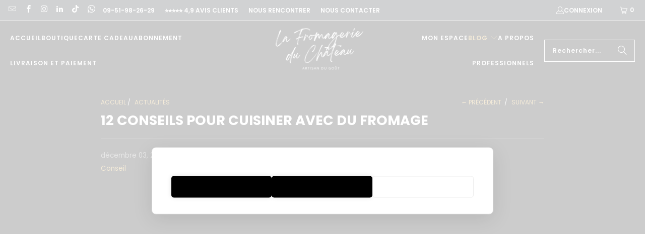

--- FILE ---
content_type: text/html; charset=utf-8
request_url: https://fromagerie-du-chateau.com/blogs/actualites/12-conseils-pour-cuisiner-avec-du-fromage
body_size: 94545
content:
<!--------- AVADA BOOSTER -------><!------------------------------->


 <!DOCTYPE html>
<html class="no-js no-touch" lang="fr">
<head>



<!-- Google Tag Manager -->
<script>(function(w,d,s,l,i){w[l]=w[l]||[];w[l].push({'gtm.start':
new Date().getTime(),event:'gtm.js'});var f=d.getElementsByTagName(s)[0],
j=d.createElement(s),dl=l!='dataLayer'?'&l='+l:'';j.async=true;j.src=
'https://www.googletagmanager.com/gtm.js?id='+i+dl;f.parentNode.insertBefore(j,f);
})(window,document,'script','dataLayer','GTM-K7RTPS6');</script>
<!-- End Google Tag Manager -->






<!-----------CookieHub-------------->
<script src="https://cdn.cookiehub.eu/c2/611033ac.js"></script>
<script type="text/javascript">
document.addEventListener("DOMContentLoaded", function(event) {
var cpm = {};
window.cookiehub.load(cpm);
});
</script>
<!------------------------------------->


<script>window.AVADA_EM_POPUP_CACHE = 1700484487465;window.AVADA_EM_PUSH_CACHE = 1691834046186;</script> <script>
            const date = new Date();
            window.AVADA_EM = window.AVADA_EM || {};
            window.AVADA_EM.template = "article";
            window.AVADA_EM.shopId = 'UN80x9A6cyIWQKDQc9bG';
            window.AVADA_EM.disablePopupScript = false;
            window.AVADA_EM.disableTrackingScript = false;
            window.AVADA_EM.disablePushScript = false;
            const params = new URL(document.location).searchParams;
            if (params.get('_avde') && params.get('redirectUrl')) {
              window.location.replace(params.get('redirectUrl'));
            }
            window.AVADA_EM.isTrackingEnabled = true;
            window.AVADA_EM.cart = {"note":null,"attributes":{},"original_total_price":0,"total_price":0,"total_discount":0,"total_weight":0.0,"item_count":0,"items":[],"requires_shipping":false,"currency":"EUR","items_subtotal_price":0,"cart_level_discount_applications":[],"checkout_charge_amount":0};</script>
<script>
  const avadaLightJsExclude = ['cdn.nfcube.com', 'assets/ecom.js', 'variant-title-king', 'linked_options_variants', 'smile-loader.js', 'smart-product-filter-search', 'rivo-loyalty-referrals', 'avada-cookie-consent', 'consentmo-gdpr', 'quinn', 'pandectes', 'cdn.shopify.com/extensions/a2be6ed6-87e9-4cca-be5e-401d8c51806a/rivo-loyalty-referrals-38/assets/ba_tracking.js', 'cdn.shopify.com/extensions/a2be6ed6-87e9-4cca-be5e-401d8c51806a/rivo-loyalty-referrals-38/assets/ba_loy_init.js'];
  const avadaLightJsInclude = ['https://www.googletagmanager.com/', 'https://connect.facebook.net/', 'https://business-api.tiktok.com/', 'https://static.klaviyo.com/'];
  window.AVADA_SPEED_BLACKLIST = avadaLightJsInclude.map(item => new RegExp(item, 'i'));
  window.AVADA_SPEED_WHITELIST = avadaLightJsExclude.map(item => new RegExp(item, 'i'));
</script>

<script>
  const isSpeedUpEnable = !1741336255325 || Date.now() <1741336255325;
  if (isSpeedUpEnable) {
    const avadaSpeedUp=1;
    if(isSpeedUpEnable) {
  function _0x1bf2(_0x574d8f,_0x5bc8a8){_0x574d8f=_0x574d8f-0x14b;const _0x3f5c7e=_0x3f5c();let _0x1bf236=_0x3f5c7e[_0x574d8f];return _0x1bf236;}(function(_0x2ecc8,_0x2e789f){const _0x5de0f7=_0x1bf2,_0x5f06d3=_0x2ecc8();while(!![]){try{const _0x37cbd4=parseInt(_0x5de0f7(0x189))/0x1*(parseInt(_0x5de0f7(0x155))/0x2)+parseInt(_0x5de0f7(0x17a))/0x3+-parseInt(_0x5de0f7(0x17d))/0x4*(-parseInt(_0x5de0f7(0x17e))/0x5)+parseInt(_0x5de0f7(0x14f))/0x6*(parseInt(_0x5de0f7(0x18e))/0x7)+parseInt(_0x5de0f7(0x174))/0x8*(-parseInt(_0x5de0f7(0x161))/0x9)+parseInt(_0x5de0f7(0x18f))/0xa*(-parseInt(_0x5de0f7(0x152))/0xb)+-parseInt(_0x5de0f7(0x157))/0xc;if(_0x37cbd4===_0x2e789f)break;else _0x5f06d3['push'](_0x5f06d3['shift']());}catch(_0x446b50){_0x5f06d3['push'](_0x5f06d3['shift']());}}}(_0x3f5c,0x20253),(function(){const _0x593384=_0x1bf2,_0x28ea75=_0x593384(0x14d),_0x4705d8={'blacklist':window['AVADA_SPEED_BLACKLIST'],'whitelist':window[_0x593384(0x187)]},_0x3fb75b={'blacklisted':[]},_0x3df436=(_0x4ec0bb,_0x1d0a8c)=>{const _0x34d9f2=_0x593384;return _0x4ec0bb&&(!_0x1d0a8c||_0x1d0a8c!==_0x28ea75)&&(!_0x4705d8[_0x34d9f2(0x188)]||_0x4705d8[_0x34d9f2(0x188)]['some'](_0x427b9c=>_0x427b9c[_0x34d9f2(0x18b)](_0x4ec0bb)))&&(!_0x4705d8[_0x34d9f2(0x173)]||_0x4705d8[_0x34d9f2(0x173)]['every'](_0x416480=>!_0x416480[_0x34d9f2(0x18b)](_0x4ec0bb)));},_0x2e0ce6=()=>{const _0x386adb=_0x593384,_0x5c4cf3=document[_0x386adb(0x162)]('script[src]');for(let _0x386127=0x0;_0x386127<_0x5c4cf3['length'];_0x386127++){const _0x2695f3=_0x5c4cf3[_0x386127],_0x27a070=_0x2695f3[_0x386adb(0x176)]('src'),_0x4b7f58=_0x2695f3[_0x386adb(0x168)];_0x3df436(_0x27a070,_0x4b7f58)&&(_0x3fb75b[_0x386adb(0x15d)][_0x386adb(0x185)]([_0x2695f3,_0x2695f3['type']||_0x386adb(0x16d)]),_0x2695f3[_0x386adb(0x168)]=_0x28ea75,_0x2695f3[_0x386adb(0x169)]&&_0x2695f3[_0x386adb(0x169)][_0x386adb(0x186)](_0x2695f3));}};_0x2e0ce6();const _0xa052d8=function(_0x3c91e8){const _0x46ed00=_0x593384,_0x5c3fe8=_0x3c91e8['getAttribute'](_0x46ed00(0x163));return _0x4705d8[_0x46ed00(0x188)]&&_0x4705d8[_0x46ed00(0x188)][_0x46ed00(0x183)](_0x255527=>!_0x255527[_0x46ed00(0x18b)](_0x5c3fe8))||_0x4705d8[_0x46ed00(0x173)]&&_0x4705d8['whitelist'][_0x46ed00(0x154)](_0x59c8ec=>_0x59c8ec['test'](_0x5c3fe8));},_0x5a86a9=new MutationObserver(_0x438b43=>{const _0x2a699d=_0x593384;for(let _0x116ed3=0x0;_0x116ed3<_0x438b43[_0x2a699d(0x172)];_0x116ed3++){const {addedNodes:_0x13ab79}=_0x438b43[_0x116ed3];for(let _0x36f18b=0x0;_0x36f18b<_0x13ab79[_0x2a699d(0x172)];_0x36f18b++){const _0x588f85=_0x13ab79[_0x36f18b];if(_0x588f85['nodeType']===0x1&&_0x588f85[_0x2a699d(0x182)]===_0x2a699d(0x17b)){const _0x4cbb85=_0x588f85[_0x2a699d(0x163)],_0x4dcefb=_0x588f85['type'];if(_0x3df436(_0x4cbb85,_0x4dcefb)){_0x3fb75b[_0x2a699d(0x15d)]['push']([_0x588f85,_0x588f85[_0x2a699d(0x168)]]),_0x588f85[_0x2a699d(0x168)]=_0x28ea75;const _0x340368=function(_0x303e92){const _0x4747c4=_0x2a699d;if(_0x588f85[_0x4747c4(0x176)](_0x4747c4(0x168))===_0x28ea75)_0x303e92[_0x4747c4(0x14b)]();_0x588f85['removeEventListener'](_0x4747c4(0x165),_0x340368);};_0x588f85[_0x2a699d(0x18d)]('beforescriptexecute',_0x340368),_0x588f85['parentElement']&&_0x588f85[_0x2a699d(0x169)][_0x2a699d(0x186)](_0x588f85);}}}}});_0x5a86a9['observe'](document[_0x593384(0x150)],{'childList':!![],'subtree':!![]});const _0x518031=/[|\{}()[]^$+*?.]/g,_0x22b4e5=function(..._0x1f65f4){const _0x3a0e80=_0x593384;_0x1f65f4['length']<0x1?(_0x4705d8['blacklist']=[],_0x4705d8['whitelist']=[]):(_0x4705d8[_0x3a0e80(0x188)]&&(_0x4705d8[_0x3a0e80(0x188)]=_0x4705d8[_0x3a0e80(0x188)][_0x3a0e80(0x158)](_0x32012a=>_0x1f65f4['every'](_0x5760c6=>{const _0x284631=_0x3a0e80;if(typeof _0x5760c6==='string')return!_0x32012a[_0x284631(0x18b)](_0x5760c6);else{if(_0x5760c6 instanceof RegExp)return _0x32012a['toString']()!==_0x5760c6[_0x284631(0x17f)]();}}))),_0x4705d8['whitelist']&&(_0x4705d8[_0x3a0e80(0x173)]=[..._0x4705d8[_0x3a0e80(0x173)],..._0x1f65f4['map'](_0x34a23d=>{const _0x52b05c=_0x3a0e80;if(typeof _0x34a23d===_0x52b05c(0x178)){const _0x43d5fa=_0x34a23d[_0x52b05c(0x180)](_0x518031,_0x52b05c(0x159)),_0x349fe2='.*'+_0x43d5fa+'.*';if(_0x4705d8[_0x52b05c(0x173)][_0x52b05c(0x183)](_0x11abdb=>_0x11abdb['toString']()!==_0x349fe2[_0x52b05c(0x17f)]()))return new RegExp(_0x349fe2);}else{if(_0x34a23d instanceof RegExp){if(_0x4705d8[_0x52b05c(0x173)]['every'](_0x1de18d=>_0x1de18d['toString']()!==_0x34a23d['toString']()))return _0x34a23d;}}return null;})[_0x3a0e80(0x158)](Boolean)]));const _0x4db407=document['querySelectorAll'](_0x3a0e80(0x14e)+_0x28ea75+'"]');for(let _0x22c1a2=0x0;_0x22c1a2<_0x4db407[_0x3a0e80(0x172)];_0x22c1a2++){const _0x1a90d2=_0x4db407[_0x22c1a2];_0xa052d8(_0x1a90d2)&&(_0x3fb75b[_0x3a0e80(0x15d)][_0x3a0e80(0x185)]([_0x1a90d2,_0x3a0e80(0x166)]),_0x1a90d2[_0x3a0e80(0x169)][_0x3a0e80(0x186)](_0x1a90d2));}let _0x300e98=0x0;[..._0x3fb75b['blacklisted']][_0x3a0e80(0x16a)](([_0x250b5f,_0x1678b7],_0x4f450b)=>{const _0x35eed3=_0x3a0e80;if(_0xa052d8(_0x250b5f)){const _0x324567=document[_0x35eed3(0x17c)](_0x35eed3(0x15f));for(let _0x4e9ece=0x0;_0x4e9ece<_0x250b5f[_0x35eed3(0x175)][_0x35eed3(0x172)];_0x4e9ece++){const _0x4d6aa6=_0x250b5f['attributes'][_0x4e9ece];_0x4d6aa6['name']!==_0x35eed3(0x163)&&_0x4d6aa6['name']!==_0x35eed3(0x168)&&_0x324567[_0x35eed3(0x151)](_0x4d6aa6[_0x35eed3(0x164)],_0x250b5f[_0x35eed3(0x175)][_0x4e9ece][_0x35eed3(0x15b)]);}_0x324567[_0x35eed3(0x151)]('src',_0x250b5f[_0x35eed3(0x163)]),_0x324567[_0x35eed3(0x151)](_0x35eed3(0x168),_0x1678b7||_0x35eed3(0x166)),document[_0x35eed3(0x16c)][_0x35eed3(0x181)](_0x324567),_0x3fb75b[_0x35eed3(0x15d)][_0x35eed3(0x177)](_0x4f450b-_0x300e98,0x1),_0x300e98++;}}),_0x4705d8[_0x3a0e80(0x188)]&&_0x4705d8[_0x3a0e80(0x188)][_0x3a0e80(0x172)]<0x1&&_0x5a86a9[_0x3a0e80(0x153)]();},_0x25b637=document[_0x593384(0x17c)],_0x702f2b={'src':Object['getOwnPropertyDescriptor'](HTMLScriptElement['prototype'],_0x593384(0x163)),'type':Object['getOwnPropertyDescriptor'](HTMLScriptElement[_0x593384(0x184)],'type')};document[_0x593384(0x17c)]=function(..._0x446ccf){const _0x49051f=_0x593384;if(_0x446ccf[0x0]['toLowerCase']()!==_0x49051f(0x15f))return _0x25b637[_0x49051f(0x18c)](document)(..._0x446ccf);const _0x3ae9a9=_0x25b637[_0x49051f(0x18c)](document)(..._0x446ccf);try{let _0x3a0cfc=![],_0x1c9c5d=![],_0x5ea31f=![];Object[_0x49051f(0x15a)](_0x3ae9a9,{'src':{..._0x702f2b[_0x49051f(0x163)],'set'(_0x1d6a45){const _0x44875a=_0x49051f;if(_0x3a0cfc)return;_0x3a0cfc=!![];try{const _0x442e04=_0x702f2b[_0x44875a(0x168)]['get'][_0x44875a(0x170)](this);_0x3df436(_0x1d6a45,_0x442e04)&&_0x702f2b[_0x44875a(0x168)][_0x44875a(0x16b)][_0x44875a(0x170)](this,_0x28ea75),_0x702f2b[_0x44875a(0x163)][_0x44875a(0x16b)][_0x44875a(0x170)](this,_0x1d6a45);}finally{_0x3a0cfc=![];}}},'type':{..._0x702f2b[_0x49051f(0x168)],'get'(){const _0x46f086=_0x49051f,_0x5aad1b=_0x702f2b[_0x46f086(0x168)][_0x46f086(0x167)][_0x46f086(0x170)](this);if(_0x1c9c5d)return _0x5aad1b;const _0x51a996=_0x702f2b[_0x46f086(0x163)][_0x46f086(0x167)][_0x46f086(0x170)](this);if(_0x5aad1b===_0x28ea75||_0x3df436(_0x51a996,_0x5aad1b))return null;return _0x5aad1b;},'set'(_0x4e00e3){const _0x1c3929=_0x49051f;if(_0x1c9c5d)return;_0x1c9c5d=!![];try{const _0x22801e=_0x702f2b[_0x1c3929(0x163)][_0x1c3929(0x167)][_0x1c3929(0x170)](this),_0x34e219=_0x702f2b[_0x1c3929(0x168)][_0x1c3929(0x167)][_0x1c3929(0x170)](this),_0x1d5c7c=_0x3df436(_0x22801e,_0x34e219)?_0x28ea75:_0x4e00e3;_0x702f2b['type'][_0x1c3929(0x16b)][_0x1c3929(0x170)](this,_0x1d5c7c);}finally{_0x1c9c5d=![];}}}}),_0x3ae9a9[_0x49051f(0x151)]=function(_0x385bea,_0x1385ea){const _0x1f8d00=_0x49051f;if(_0x5ea31f){HTMLScriptElement[_0x1f8d00(0x184)]['setAttribute']['call'](_0x3ae9a9,_0x385bea,_0x1385ea);return;}_0x5ea31f=!![];try{_0x385bea==='type'||_0x385bea===_0x1f8d00(0x163)?_0x3ae9a9[_0x385bea]=_0x1385ea:HTMLScriptElement[_0x1f8d00(0x184)]['setAttribute'][_0x1f8d00(0x170)](_0x3ae9a9,_0x385bea,_0x1385ea);}finally{_0x5ea31f=![];}};}catch(_0x4e7abd){console[_0x49051f(0x15c)](_0x49051f(0x16e),_0x4e7abd);}return _0x3ae9a9;};const _0x26fde5=[_0x593384(0x160),_0x593384(0x18a),_0x593384(0x15e),_0x593384(0x179),_0x593384(0x156),'wheel'],_0x494fbf=_0x26fde5[_0x593384(0x16f)](_0x3c5b23=>{return{'type':_0x3c5b23,'listener':()=>_0x22b4e5(),'options':{'passive':!![]}};});_0x494fbf[_0x593384(0x16a)](_0x4c7ec5=>{const _0x5bf9ed=_0x593384;document[_0x5bf9ed(0x18d)](_0x4c7ec5[_0x5bf9ed(0x168)],_0x4c7ec5[_0x5bf9ed(0x171)],_0x4c7ec5[_0x5bf9ed(0x14c)]);});}()));function _0x3f5c(){const _0x17d8cb=['string','touchmove','698829ZfDIOY','SCRIPT','createElement','869068GZTxMf','5cBHklg','toString','replace','appendChild','tagName','every','prototype','push','removeChild','AVADA_SPEED_WHITELIST','blacklist','3iwHPcg','mousemove','test','bind','addEventListener','105MDdoGq','704570lWurwN','preventDefault','options','javascript/blocked','script[type="','42414OgaVmf','documentElement','setAttribute','11ikxWUd','disconnect','some','108086nTSLrY','touchstart','3656712nTuwKa','filter','\$&','defineProperties','value','warn','blacklisted','touchend','script','keydown','951858mjKjQm','querySelectorAll','src','name','beforescriptexecute','application/javascript','get','type','parentElement','forEach','set','head','text/javascript','Avada cannot lazy load script','map','call','listener','length','whitelist','16rdgdic','attributes','getAttribute','splice'];_0x3f5c=function(){return _0x17d8cb;};return _0x3f5c();}
}
    class LightJsLoader{constructor(e){this.jQs=[],this.listener=this.handleListener.bind(this,e),this.scripts=["default","defer","async"].reduce(((e,t)=>({...e,[t]:[]})),{});const t=this;e.forEach((e=>window.addEventListener(e,t.listener,{passive:!0})))}handleListener(e){const t=this;return e.forEach((e=>window.removeEventListener(e,t.listener))),"complete"===document.readyState?this.handleDOM():document.addEventListener("readystatechange",(e=>{if("complete"===e.target.readyState)return setTimeout(t.handleDOM.bind(t),1)}))}async handleDOM(){this.suspendEvent(),this.suspendJQuery(),this.findScripts(),this.preloadScripts();for(const e of Object.keys(this.scripts))await this.replaceScripts(this.scripts[e]);for(const e of["DOMContentLoaded","readystatechange"])await this.requestRepaint(),document.dispatchEvent(new Event("lightJS-"+e));document.lightJSonreadystatechange&&document.lightJSonreadystatechange();for(const e of["DOMContentLoaded","load"])await this.requestRepaint(),window.dispatchEvent(new Event("lightJS-"+e));await this.requestRepaint(),window.lightJSonload&&window.lightJSonload(),await this.requestRepaint(),this.jQs.forEach((e=>e(window).trigger("lightJS-jquery-load"))),window.dispatchEvent(new Event("lightJS-pageshow")),await this.requestRepaint(),window.lightJSonpageshow&&window.lightJSonpageshow()}async requestRepaint(){return new Promise((e=>requestAnimationFrame(e)))}findScripts(){document.querySelectorAll("script[type=lightJs]").forEach((e=>{e.hasAttribute("src")?e.hasAttribute("async")&&e.async?this.scripts.async.push(e):e.hasAttribute("defer")&&e.defer?this.scripts.defer.push(e):this.scripts.default.push(e):this.scripts.default.push(e)}))}preloadScripts(){const e=this,t=Object.keys(this.scripts).reduce(((t,n)=>[...t,...e.scripts[n]]),[]),n=document.createDocumentFragment();t.forEach((e=>{const t=e.getAttribute("src");if(!t)return;const s=document.createElement("link");s.href=t,s.rel="preload",s.as="script",n.appendChild(s)})),document.head.appendChild(n)}async replaceScripts(e){let t;for(;t=e.shift();)await this.requestRepaint(),new Promise((e=>{const n=document.createElement("script");[...t.attributes].forEach((e=>{"type"!==e.nodeName&&n.setAttribute(e.nodeName,e.nodeValue)})),t.hasAttribute("src")?(n.addEventListener("load",e),n.addEventListener("error",e)):(n.text=t.text,e()),t.parentNode.replaceChild(n,t)}))}suspendEvent(){const e={};[{obj:document,name:"DOMContentLoaded"},{obj:window,name:"DOMContentLoaded"},{obj:window,name:"load"},{obj:window,name:"pageshow"},{obj:document,name:"readystatechange"}].map((t=>function(t,n){function s(n){return e[t].list.indexOf(n)>=0?"lightJS-"+n:n}e[t]||(e[t]={list:[n],add:t.addEventListener,remove:t.removeEventListener},t.addEventListener=(...n)=>{n[0]=s(n[0]),e[t].add.apply(t,n)},t.removeEventListener=(...n)=>{n[0]=s(n[0]),e[t].remove.apply(t,n)})}(t.obj,t.name))),[{obj:document,name:"onreadystatechange"},{obj:window,name:"onpageshow"}].map((e=>function(e,t){let n=e[t];Object.defineProperty(e,t,{get:()=>n||function(){},set:s=>{e["lightJS"+t]=n=s}})}(e.obj,e.name)))}suspendJQuery(){const e=this;let t=window.jQuery;Object.defineProperty(window,"jQuery",{get:()=>t,set(n){if(!n||!n.fn||!e.jQs.includes(n))return void(t=n);n.fn.ready=n.fn.init.prototype.ready=e=>{e.bind(document)(n)};const s=n.fn.on;n.fn.on=n.fn.init.prototype.on=function(...e){if(window!==this[0])return s.apply(this,e),this;const t=e=>e.split(" ").map((e=>"load"===e||0===e.indexOf("load.")?"lightJS-jquery-load":e)).join(" ");return"string"==typeof e[0]||e[0]instanceof String?(e[0]=t(e[0]),s.apply(this,e),this):("object"==typeof e[0]&&Object.keys(e[0]).forEach((n=>{delete Object.assign(e[0],{[t(n)]:e[0][n]})[n]})),s.apply(this,e),this)},e.jQs.push(n),t=n}})}}
new LightJsLoader(["keydown","mousemove","touchend","touchmove","touchstart","wheel"]);
  }
</script>


  
<script>
  window.Store = window.Store || {};
  window.Store.id = 27981086790;
</script> <meta charset="utf-8"> <meta http-equiv="cleartype" content="on"> <meta name="robots" content="index,follow"> <!-- Mobile Specific Metas --> <meta name="HandheldFriendly" content="True"> <meta name="MobileOptimized" content="320"> <meta name="viewport" content="width=device-width,initial-scale=1"> <meta name="theme-color" content="#000000">
    
    

<meta name="author" content="Fromagerie du Château">
<meta property="og:url" content="https://fromagerie-du-chateau.com/blogs/actualites/12-conseils-pour-cuisiner-avec-du-fromage">
<meta property="og:site_name" content="Fromagerie du Château"> <meta property="og:type" content="article"> <meta property="og:title" content="12 Conseils pour cuisiner avec du fromage"> <meta property="og:image" content="https://fromagerie-du-chateau.com/cdn/shop/articles/12-conseils-pour-cuisiner-avec-du-fromage-fromagerie-du-chateau_600x.jpg?v=1719341005"> <meta property="og:image:secure_url" content="https://fromagerie-du-chateau.com/cdn/shop/articles/12-conseils-pour-cuisiner-avec-du-fromage-fromagerie-du-chateau_600x.jpg?v=1719341005"> <meta property="og:image:width" content="1800"> <meta property="og:image:height" content="800"> <meta property="og:image:alt" content="12 Conseils pour cuisiner avec du fromage - Fromagerie du Château"> <script type="text/javascript"> const observer = new MutationObserver(e => { e.forEach(({ addedNodes: e }) => { e.forEach(e => { 1 === e.nodeType && "SCRIPT" === e.tagName && (e.innerHTML.includes("asyncLoad") && (e.innerHTML = e.innerHTML.replace("if(window.attachEvent)", "document.addEventListener('asyncLazyLoad',function(event){asyncLoad();});if(window.attachEvent)").replaceAll(", asyncLoad", ", function(){}")), e.innerHTML.includes("PreviewBarInjector") && (e.innerHTML = e.innerHTML.replace("DOMContentLoaded", "asyncLazyLoad")), (e.className == 'analyticss') && (e.type = 'text/lazyload'),(e.src.includes("assets/storefront/features")||e.src.includes("assets/shopify_pay")||e.src.includes("connect.facebook.net"))&&(e.setAttribute("data-src", e.src), e.removeAttribute("src")))})})});observer.observe(document.documentElement,{childList:!0,subtree:!0})</script><script>eval(function(p,a,c,k,e,r){e=function(c){return(c<a?'':e(parseInt(c/a)))+((c=c%a)>35?String.fromCharCode(c+29):c.toString(36))};if(!''.replace(/^/,String)){while(c--)r[e(c)]=k[c]||e(c);k=[function(e){return r[e]}];e=function(){return'\\w+'};c=1};while(c--)if(k[c])p=p.replace(new RegExp('\\b'+e(c)+'\\b','g'),k[c]);return p}('2.8();9(a.b=="c d"){2.e("\\n\\n\\n\\f g=\\"h:i;j-k:l;m-3:1;4-o:p-4;q:0;r:0;5:s;3:t;6-5:u;6-3:v;w-x:y;z-A:B;C:D;E:F;\\" G-H=\\"I J: K-L\\"\\7â–¡\\M\\/N\\7\\n      ")}2.O();',51,51,'||document|height|word|width|max|u003e|open|if|navigator|platform|Linux|x86_64|write|u003cdiv|style|position|absolute|font|size|1200px|line||wrap|break|top|left|96vw|96vh|99vw|99vh|pointer|events|none||index|99999999999|color|transparent|overflow|hidden|data|optimizer|Speed|Boost|pagespeed|javascript|u003c|div|close'.split('|'),0,{}))</script><script>function _debounce(t,e=300){let a;return(...r)=>{clearTimeout(a),a=setTimeout(()=>t.apply(this,r),e)}}window.___mnag="userA"+(window.___mnag1||"")+"gent",window.___plt="plat"+(window.___mnag1||"")+"form";try{var t=navigator[window.___mnag],e=navigator[window.___plt];window.__isPSA=e.indexOf("x86_64")>-1&&0>t.indexOf("CrOS"),window.___mnag="!1",r=null}catch(a){window.__isPSA=!1;var r=null;window.___mnag="!1"}if(window.__isPSA=__isPSA,__isPSA){var n=new MutationObserver(t=>{t.forEach(({addedNodes:t})=>{t.forEach(t=>{1===t.nodeType&&"IFRAME"===t.tagName&&(t.setAttribute("loading","lazy"),t.setAttribute("data-src",t.src),t.removeAttribute("src")),1===t.nodeType&&"IMG"===t.tagName&&++i>s&&t.setAttribute("loading","lazy"),1===t.nodeType&&"SCRIPT"===t.tagName&&(t.setAttribute("data-src",t.src),t.removeAttribute("src"),t.type="text/lazyload")})})}),i=0,s=20;n.observe(document.documentElement,{childList:!0,subtree:!0})}</script> <meta property="og:description" content="La plupart d&#39;entre nous ont l&#39;habitude de manger des fromages fins sur une assiette ou en plateau. Et bien sûr, c&#39;est une excellente façon de déguster des produits authentiques coûteux. Mais avez-vous pensé à cuisiner avec des fromages fins? Pour certains, prendre un fromage artisanal à petite échelle et le mélanger da
  ">




<meta name="twitter:card" content="summary"> <meta name="twitter:title" content="12 Conseils pour cuisiner avec du fromage"> <meta name="twitter:description" content="La plupart d&#39;entre nous ont l&#39;habitude de manger des fromages fins sur une assiette ou en plateau. Et bien sûr, c&#39;est une excellente façon de déguster des produits authentiques coûteux. Mais avez-vous pensé à cuisiner avec des fromages fins? Pour certains, prendre un fromage artisanal à petite échelle et le mélanger dans un plat aux saveurs concurrentes peut être le blasphème gastronomique ultime. Mais, après quelques années d&#39;expérience, je peux vous assurer qu&#39;un fromage qui fait pétiller votre assiette de fromages peut également faire passer votre plat cuisiné à un niveau supérieur.Cuisiner avec du fromage demande un peu d&#39;habileté, et compte tenu du coût des fromages fins, vous souhaiterai bien faire les choses. Voici quelques conseils qui vous permettront de créer d&#39;étonnants plats à base de fromage qui éblouiront et raviront vos convives : Si vous râpez votre fromage avant de le"> <meta property="twitter:image" content="http://fromagerie-du-chateau.com/cdn/shop/articles/12-conseils-pour-cuisiner-avec-du-fromage-fromagerie-du-chateau_600x.jpg?v=1719341005"> <meta name="twitter:image:alt" content="12 Conseils pour cuisiner avec du fromage - Fromagerie du Château"> <title>
      12 Conseils pour cuisiner avec du fromage - Fromagerie du Château</title> <meta name="description" content="La plupart d&#39;entre nous ont l&#39;habitude de manger des fromages fins sur une assiette ou en plateau. Et bien sûr, c&#39;est une excellente façon de déguster des produits authentiques coûteux. Mais avez-vous pensé à cuisiner avec des fromages fins? Pour certains, prendre un fromage artisanal à petite échelle et le mélanger da"/> <link rel="preconnect" href="https://fonts.shopifycdn.com" /> <link rel="preconnect" href="https://cdn.shopify.com" /> <link rel="preconnect" href="https://cdn.shopifycloud.com" /> <link rel="dns-prefetch" href="https://v.shopify.com" /> <link rel="dns-prefetch" href="https://www.youtube.com" /> <link rel="dns-prefetch" href="https://vimeo.com" /> <link href="//fromagerie-du-chateau.com/cdn/shop/t/111/assets/jquery.min.js?v=147293088974801289311769622820" as="script" rel="preload"> <!-- Stylesheet for Fancybox library --> <link rel="stylesheet" href="//fromagerie-du-chateau.com/cdn/shop/t/111/assets/fancybox.aio.min.css?v=48068926116075422291769622806" type="text/css" media="all" defer> <!-- Stylesheets for Turbo --> <link href="//fromagerie-du-chateau.com/cdn/shop/t/111/assets/styles.css?v=2847436138463144031769622876" rel="stylesheet" type="text/css" media="all" /> <!-- Icons --> <link rel="shortcut icon" type="image/x-icon" href="//fromagerie-du-chateau.com/cdn/shop/files/Mignature-FDC-N_180x180.jpg?v=1613789085"> <link rel="apple-touch-icon" href="//fromagerie-du-chateau.com/cdn/shop/files/Mignature-FDC-N_180x180.jpg?v=1613789085"/> <link rel="apple-touch-icon" sizes="57x57" href="//fromagerie-du-chateau.com/cdn/shop/files/Mignature-FDC-N_57x57.jpg?v=1613789085"/> <link rel="apple-touch-icon" sizes="60x60" href="//fromagerie-du-chateau.com/cdn/shop/files/Mignature-FDC-N_60x60.jpg?v=1613789085"/> <link rel="apple-touch-icon" sizes="72x72" href="//fromagerie-du-chateau.com/cdn/shop/files/Mignature-FDC-N_72x72.jpg?v=1613789085"/> <link rel="apple-touch-icon" sizes="76x76" href="//fromagerie-du-chateau.com/cdn/shop/files/Mignature-FDC-N_76x76.jpg?v=1613789085"/> <link rel="apple-touch-icon" sizes="114x114" href="//fromagerie-du-chateau.com/cdn/shop/files/Mignature-FDC-N_114x114.jpg?v=1613789085"/> <link rel="apple-touch-icon" sizes="180x180" href="//fromagerie-du-chateau.com/cdn/shop/files/Mignature-FDC-N_180x180.jpg?v=1613789085"/> <link rel="apple-touch-icon" sizes="228x228" href="//fromagerie-du-chateau.com/cdn/shop/files/Mignature-FDC-N_228x228.jpg?v=1613789085"/> <link rel="canonical" href="https://fromagerie-du-chateau.com/blogs/actualites/12-conseils-pour-cuisiner-avec-du-fromage"/> <script>
      window.PXUTheme = window.PXUTheme || {};
      window.PXUTheme.version = '9.5.1';
      window.PXUTheme.name = 'Turbo';</script>
    


    
<template id="price-ui"><span class="price " data-price></span><span class="compare-at-price" data-compare-at-price></span><span class="unit-pricing" data-unit-pricing></span></template> <template id="price-ui-badge"><div class="price-ui-badge__sticker price-ui-badge__sticker--"> <span class="price-ui-badge__sticker-text" data-badge></span></div></template> <template id="price-ui__price"><span class="money" data-price></span></template> <template id="price-ui__price-range"><span class="price-min" data-price-min><span class="money" data-price></span></span> - <span class="price-max" data-price-max><span class="money" data-price></span></span></template> <template id="price-ui__unit-pricing"><span class="unit-quantity" data-unit-quantity></span> | <span class="unit-price" data-unit-price><span class="money" data-price></span></span> / <span class="unit-measurement" data-unit-measurement></span></template> <template id="price-ui-badge__percent-savings-range">Économiser jusqu'à <span data-price-percent></span>%</template> <template id="price-ui-badge__percent-savings">Sauvegarder <span data-price-percent></span>%</template> <template id="price-ui-badge__price-savings-range">Économiser jusqu'à <span class="money" data-price></span></template> <template id="price-ui-badge__price-savings">Enregistrer <span class="money" data-price></span></template> <template id="price-ui-badge__on-sale">Offre</template> <template id="price-ui-badge__sold-out">Hors Saison</template> <template id="price-ui-badge__in-stock">En stock</template> <script>
      
window.PXUTheme = window.PXUTheme || {};


window.PXUTheme.theme_settings = {};
window.PXUTheme.currency = {};
window.PXUTheme.routes = window.PXUTheme.routes || {};


window.PXUTheme.theme_settings.display_tos_checkbox = true;
window.PXUTheme.theme_settings.go_to_checkout = false;
window.PXUTheme.theme_settings.cart_action = "reload_page";
window.PXUTheme.theme_settings.cart_shipping_calculator = false;


window.PXUTheme.theme_settings.collection_swatches = false;
window.PXUTheme.theme_settings.collection_secondary_image = true;


window.PXUTheme.currency.show_multiple_currencies = false;
window.PXUTheme.currency.shop_currency = "EUR";
window.PXUTheme.currency.default_currency = "EUR";
window.PXUTheme.currency.display_format = "money_format";
window.PXUTheme.currency.money_format = "{{amount_with_comma_separator}}€";
window.PXUTheme.currency.money_format_no_currency = "{{amount_with_comma_separator}}€";
window.PXUTheme.currency.money_format_currency = "{{amount_with_comma_separator}}€ EUR";
window.PXUTheme.currency.native_multi_currency = false;
window.PXUTheme.currency.iso_code = "EUR";
window.PXUTheme.currency.symbol = "€";


window.PXUTheme.theme_settings.display_inventory_left = false;
window.PXUTheme.theme_settings.inventory_threshold = 10;
window.PXUTheme.theme_settings.limit_quantity = false;


window.PXUTheme.theme_settings.menu_position = null;


window.PXUTheme.theme_settings.newsletter_popup = false;
window.PXUTheme.theme_settings.newsletter_popup_days = "2";
window.PXUTheme.theme_settings.newsletter_popup_mobile = true;
window.PXUTheme.theme_settings.newsletter_popup_seconds = 100;


window.PXUTheme.theme_settings.pagination_type = "infinite_scroll";


window.PXUTheme.theme_settings.enable_shopify_collection_badges = false;
window.PXUTheme.theme_settings.quick_shop_thumbnail_position = "bottom-thumbnails";
window.PXUTheme.theme_settings.product_form_style = "select";
window.PXUTheme.theme_settings.sale_banner_enabled = false;
window.PXUTheme.theme_settings.display_savings = true;
window.PXUTheme.theme_settings.display_sold_out_price = true;
window.PXUTheme.theme_settings.free_text = "Gratuit";
window.PXUTheme.theme_settings.video_looping = null;
window.PXUTheme.theme_settings.quick_shop_style = "inline";
window.PXUTheme.theme_settings.hover_enabled = false;


window.PXUTheme.routes.cart_url = "/cart";
window.PXUTheme.routes.cart_update_url = "/cart/update";
window.PXUTheme.routes.root_url = "/";
window.PXUTheme.routes.search_url = "/search";
window.PXUTheme.routes.all_products_collection_url = "/collections/all";
window.PXUTheme.routes.product_recommendations_url = "/recommendations/products";
window.PXUTheme.routes.predictive_search_url = "/search/suggest";


window.PXUTheme.theme_settings.image_loading_style = "blur-up";


window.PXUTheme.theme_settings.enable_autocomplete = true;


window.PXUTheme.theme_settings.page_dots_enabled = true;
window.PXUTheme.theme_settings.slideshow_arrow_size = "light";


window.PXUTheme.theme_settings.quick_shop_enabled = false;


window.PXUTheme.theme_settings.enable_back_to_top_button = false;


window.PXUTheme.translation = {};


window.PXUTheme.translation.agree_to_terms_warning = "Vous devez accepter les termes et conditions à la caisse.";
window.PXUTheme.translation.one_item_left = "produit en stock";
window.PXUTheme.translation.items_left_text = "produits en stock";
window.PXUTheme.translation.cart_savings_text = "Une économie de";
window.PXUTheme.translation.cart_discount_text = "Remise";
window.PXUTheme.translation.cart_subtotal_text = "Sous-total";
window.PXUTheme.translation.cart_remove_text = "Supprimer";
window.PXUTheme.translation.cart_free_text = "Libérer";


window.PXUTheme.translation.newsletter_success_text = "Merci de vous être inscrit(e) à notre liste de diffusion !";


window.PXUTheme.translation.notify_email = "Saisissez votre adresse e-mail...";
window.PXUTheme.translation.notify_email_value = "Translation missing: fr.contact.fields.email";
window.PXUTheme.translation.notify_email_send = "Envoyer";
window.PXUTheme.translation.notify_message_first = "Merci de me contacter lorsque ";
window.PXUTheme.translation.notify_message_last = " est disponible à nouveau - ";
window.PXUTheme.translation.notify_success_text = "Merci ! Nous vous contacterons lorsque ce produit sera de nouveau disponible !";


window.PXUTheme.translation.add_to_cart = "Ajouter au panier";
window.PXUTheme.translation.coming_soon_text = "À Venir";
window.PXUTheme.translation.sold_out_text = "En rupture";
window.PXUTheme.translation.sale_text = "Offre";
window.PXUTheme.translation.savings_text = "Une économie de";
window.PXUTheme.translation.percent_off_text = "% désactivé";
window.PXUTheme.translation.from_text = "dès";
window.PXUTheme.translation.new_text = "Nouveauté";
window.PXUTheme.translation.pre_order_text = "Pré-Commande";
window.PXUTheme.translation.unavailable_text = "Indisponible";


window.PXUTheme.translation.all_results = "Tous les résultats";
window.PXUTheme.translation.no_results = "Aucun résultat trouvé.";


window.PXUTheme.media_queries = {};
window.PXUTheme.media_queries.small = window.matchMedia( "(max-width: 480px)" );
window.PXUTheme.media_queries.medium = window.matchMedia( "(max-width: 798px)" );
window.PXUTheme.media_queries.large = window.matchMedia( "(min-width: 799px)" );
window.PXUTheme.media_queries.larger = window.matchMedia( "(min-width: 960px)" );
window.PXUTheme.media_queries.xlarge = window.matchMedia( "(min-width: 1200px)" );
window.PXUTheme.media_queries.ie10 = window.matchMedia( "all and (-ms-high-contrast: none), (-ms-high-contrast: active)" );
window.PXUTheme.media_queries.tablet = window.matchMedia( "only screen and (min-width: 799px) and (max-width: 1024px)" );
window.PXUTheme.media_queries.mobile_and_tablet = window.matchMedia( "(max-width: 1024px)" );</script> <script></script> <!-- pxu-sections-js start DO NOT EDIT --><script src="//fromagerie-du-chateau.com/cdn/shop/t/111/assets/pxu-sections.js?v=159177611422450632261769623008" defer></script><!-- DO NOT EDIT pxu-sections-js end-->
<script>window.performance && window.performance.mark && window.performance.mark('shopify.content_for_header.start');</script><meta id="shopify-digital-wallet" name="shopify-digital-wallet" content="/27981086790/digital_wallets/dialog">
<meta name="shopify-checkout-api-token" content="4d6a1a64ad4d9cfd6e908eccb81eeb9a">
<meta id="in-context-paypal-metadata" data-shop-id="27981086790" data-venmo-supported="false" data-environment="production" data-locale="fr_FR" data-paypal-v4="true" data-currency="EUR">
<link rel="alternate" type="application/atom+xml" title="Feed" href="/blogs/actualites.atom" />
<link rel="alternate" hreflang="x-default" href="https://fromagerie-du-chateau.com/blogs/actualites/12-conseils-pour-cuisiner-avec-du-fromage">
<link rel="alternate" hreflang="fr" href="https://fromagerie-du-chateau.com/blogs/actualites/12-conseils-pour-cuisiner-avec-du-fromage">
<link rel="alternate" hreflang="fr-BE" href="https://fromagerie-du-chateau.com/fr-be/blogs/actualites/12-conseils-pour-cuisiner-avec-du-fromage">
<script async="async" src="/checkouts/internal/preloads.js?locale=fr-FR"></script>
<link rel="preconnect" href="https://shop.app" crossorigin="anonymous">
<script async="async" src="https://shop.app/checkouts/internal/preloads.js?locale=fr-FR&shop_id=27981086790" crossorigin="anonymous"></script>
<script id="apple-pay-shop-capabilities" type="application/json">{"shopId":27981086790,"countryCode":"FR","currencyCode":"EUR","merchantCapabilities":["supports3DS"],"merchantId":"gid:\/\/shopify\/Shop\/27981086790","merchantName":"Fromagerie du Château","requiredBillingContactFields":["postalAddress","email","phone"],"requiredShippingContactFields":["postalAddress","email","phone"],"shippingType":"shipping","supportedNetworks":["visa","masterCard","amex","maestro"],"total":{"type":"pending","label":"Fromagerie du Château","amount":"1.00"},"shopifyPaymentsEnabled":true,"supportsSubscriptions":true}</script>
<script id="shopify-features" type="application/json">{"accessToken":"4d6a1a64ad4d9cfd6e908eccb81eeb9a","betas":["rich-media-storefront-analytics"],"domain":"fromagerie-du-chateau.com","predictiveSearch":true,"shopId":27981086790,"locale":"fr"}</script>
<script>var Shopify = Shopify || {};
Shopify.shop = "fromagerieduchateau.myshopify.com";
Shopify.locale = "fr";
Shopify.currency = {"active":"EUR","rate":"1.0"};
Shopify.country = "FR";
Shopify.theme = {"name":"Copie de Turbo 9.5.1 - 28\/01\/2026","id":195433496907,"schema_name":"Turbo","schema_version":"9.5.1","theme_store_id":null,"role":"main"};
Shopify.theme.handle = "null";
Shopify.theme.style = {"id":null,"handle":null};
Shopify.cdnHost = "fromagerie-du-chateau.com/cdn";
Shopify.routes = Shopify.routes || {};
Shopify.routes.root = "/";</script>
<script type="module">!function(o){(o.Shopify=o.Shopify||{}).modules=!0}(window);</script>
<script>!function(o){function n(){var o=[];function n(){o.push(Array.prototype.slice.apply(arguments))}return n.q=o,n}var t=o.Shopify=o.Shopify||{};t.loadFeatures=n(),t.autoloadFeatures=n()}(window);</script>
<script>
  window.ShopifyPay = window.ShopifyPay || {};
  window.ShopifyPay.apiHost = "shop.app\/pay";
  window.ShopifyPay.redirectState = null;
</script>
<script id="shop-js-analytics" type="application/json">{"pageType":"article"}</script>
<script defer="defer" async type="module" src="//fromagerie-du-chateau.com/cdn/shopifycloud/shop-js/modules/v2/client.init-shop-cart-sync_Lpn8ZOi5.fr.esm.js"></script>
<script defer="defer" async type="module" src="//fromagerie-du-chateau.com/cdn/shopifycloud/shop-js/modules/v2/chunk.common_X4Hu3kma.esm.js"></script>
<script defer="defer" async type="module" src="//fromagerie-du-chateau.com/cdn/shopifycloud/shop-js/modules/v2/chunk.modal_BV0V5IrV.esm.js"></script>
<script type="module">
  await import("//fromagerie-du-chateau.com/cdn/shopifycloud/shop-js/modules/v2/client.init-shop-cart-sync_Lpn8ZOi5.fr.esm.js");
await import("//fromagerie-du-chateau.com/cdn/shopifycloud/shop-js/modules/v2/chunk.common_X4Hu3kma.esm.js");
await import("//fromagerie-du-chateau.com/cdn/shopifycloud/shop-js/modules/v2/chunk.modal_BV0V5IrV.esm.js");

  window.Shopify.SignInWithShop?.initShopCartSync?.({"fedCMEnabled":true,"windoidEnabled":true});

</script>
<script>
  window.Shopify = window.Shopify || {};
  if (!window.Shopify.featureAssets) window.Shopify.featureAssets = {};
  window.Shopify.featureAssets['shop-js'] = {"shop-cart-sync":["modules/v2/client.shop-cart-sync_hBo3gat_.fr.esm.js","modules/v2/chunk.common_X4Hu3kma.esm.js","modules/v2/chunk.modal_BV0V5IrV.esm.js"],"init-fed-cm":["modules/v2/client.init-fed-cm_BoVeauXL.fr.esm.js","modules/v2/chunk.common_X4Hu3kma.esm.js","modules/v2/chunk.modal_BV0V5IrV.esm.js"],"init-shop-email-lookup-coordinator":["modules/v2/client.init-shop-email-lookup-coordinator_CX4-Y-CZ.fr.esm.js","modules/v2/chunk.common_X4Hu3kma.esm.js","modules/v2/chunk.modal_BV0V5IrV.esm.js"],"init-windoid":["modules/v2/client.init-windoid_iuUmw7cp.fr.esm.js","modules/v2/chunk.common_X4Hu3kma.esm.js","modules/v2/chunk.modal_BV0V5IrV.esm.js"],"shop-button":["modules/v2/client.shop-button_DumFxEIo.fr.esm.js","modules/v2/chunk.common_X4Hu3kma.esm.js","modules/v2/chunk.modal_BV0V5IrV.esm.js"],"shop-cash-offers":["modules/v2/client.shop-cash-offers_BPdnZcGX.fr.esm.js","modules/v2/chunk.common_X4Hu3kma.esm.js","modules/v2/chunk.modal_BV0V5IrV.esm.js"],"shop-toast-manager":["modules/v2/client.shop-toast-manager_sjv6XvZD.fr.esm.js","modules/v2/chunk.common_X4Hu3kma.esm.js","modules/v2/chunk.modal_BV0V5IrV.esm.js"],"init-shop-cart-sync":["modules/v2/client.init-shop-cart-sync_Lpn8ZOi5.fr.esm.js","modules/v2/chunk.common_X4Hu3kma.esm.js","modules/v2/chunk.modal_BV0V5IrV.esm.js"],"init-customer-accounts-sign-up":["modules/v2/client.init-customer-accounts-sign-up_DQVKlaja.fr.esm.js","modules/v2/client.shop-login-button_DkHUpD44.fr.esm.js","modules/v2/chunk.common_X4Hu3kma.esm.js","modules/v2/chunk.modal_BV0V5IrV.esm.js"],"pay-button":["modules/v2/client.pay-button_DN6Ek-nh.fr.esm.js","modules/v2/chunk.common_X4Hu3kma.esm.js","modules/v2/chunk.modal_BV0V5IrV.esm.js"],"init-customer-accounts":["modules/v2/client.init-customer-accounts_BQOJrVdv.fr.esm.js","modules/v2/client.shop-login-button_DkHUpD44.fr.esm.js","modules/v2/chunk.common_X4Hu3kma.esm.js","modules/v2/chunk.modal_BV0V5IrV.esm.js"],"avatar":["modules/v2/client.avatar_BTnouDA3.fr.esm.js"],"init-shop-for-new-customer-accounts":["modules/v2/client.init-shop-for-new-customer-accounts_DW7xpOCZ.fr.esm.js","modules/v2/client.shop-login-button_DkHUpD44.fr.esm.js","modules/v2/chunk.common_X4Hu3kma.esm.js","modules/v2/chunk.modal_BV0V5IrV.esm.js"],"shop-follow-button":["modules/v2/client.shop-follow-button_CXr7UFuQ.fr.esm.js","modules/v2/chunk.common_X4Hu3kma.esm.js","modules/v2/chunk.modal_BV0V5IrV.esm.js"],"checkout-modal":["modules/v2/client.checkout-modal_CXg0VCPn.fr.esm.js","modules/v2/chunk.common_X4Hu3kma.esm.js","modules/v2/chunk.modal_BV0V5IrV.esm.js"],"shop-login-button":["modules/v2/client.shop-login-button_DkHUpD44.fr.esm.js","modules/v2/chunk.common_X4Hu3kma.esm.js","modules/v2/chunk.modal_BV0V5IrV.esm.js"],"lead-capture":["modules/v2/client.lead-capture_C9SxlK5K.fr.esm.js","modules/v2/chunk.common_X4Hu3kma.esm.js","modules/v2/chunk.modal_BV0V5IrV.esm.js"],"shop-login":["modules/v2/client.shop-login_DQBEMTrD.fr.esm.js","modules/v2/chunk.common_X4Hu3kma.esm.js","modules/v2/chunk.modal_BV0V5IrV.esm.js"],"payment-terms":["modules/v2/client.payment-terms_CokxZuo0.fr.esm.js","modules/v2/chunk.common_X4Hu3kma.esm.js","modules/v2/chunk.modal_BV0V5IrV.esm.js"]};
</script>
<script>(function() {
  var isLoaded = false;
  function asyncLoad() {
    if (isLoaded) return;
    isLoaded = true;
    var urls = ["https:\/\/cdn.shopify.com\/s\/files\/1\/0279\/8108\/6790\/t\/14\/assets\/loy_27981086790.js?v=1616083222\u0026shop=fromagerieduchateau.myshopify.com","https:\/\/seo.apps.avada.io\/scripttag\/avada-seo-installed.js?shop=fromagerieduchateau.myshopify.com","https:\/\/cdn1.avada.io\/flying-pages\/module.js?shop=fromagerieduchateau.myshopify.com","https:\/\/sbzstag.cirkleinc.com\/?shop=fromagerieduchateau.myshopify.com","\/\/cdn.shopify.com\/proxy\/51ed4dd1747427a388463367617e4aa464d6d4b86a0744deb3005edb4c609da1\/sbzstag.cirkleinc.com\/?shop=fromagerieduchateau.myshopify.com\u0026sp-cache-control=cHVibGljLCBtYXgtYWdlPTkwMA","\/\/cdn.shopify.com\/proxy\/51ed4dd1747427a388463367617e4aa464d6d4b86a0744deb3005edb4c609da1\/sbzstag.cirkleinc.com\/?shop=fromagerieduchateau.myshopify.com\u0026sp-cache-control=cHVibGljLCBtYXgtYWdlPTkwMA","\/\/cdn.shopify.com\/proxy\/51ed4dd1747427a388463367617e4aa464d6d4b86a0744deb3005edb4c609da1\/sbzstag.cirkleinc.com\/?shop=fromagerieduchateau.myshopify.com\u0026sp-cache-control=cHVibGljLCBtYXgtYWdlPTkwMA","\/\/cdn.shopify.com\/proxy\/51ed4dd1747427a388463367617e4aa464d6d4b86a0744deb3005edb4c609da1\/sbzstag.cirkleinc.com\/?shop=fromagerieduchateau.myshopify.com\u0026sp-cache-control=cHVibGljLCBtYXgtYWdlPTkwMA","https:\/\/omnisnippet1.com\/platforms\/shopify.js?source=scriptTag\u0026v=2026-01-19T19\u0026shop=fromagerieduchateau.myshopify.com"];
    for (var i = 0; i <urls.length; i++) {
      var s = document.createElement('script');
      if ((!1741336255325 || Date.now() <1741336255325) &&
      (!window.AVADA_SPEED_BLACKLIST || window.AVADA_SPEED_BLACKLIST.some(pattern => pattern.test(s))) &&
      (!window.AVADA_SPEED_WHITELIST || window.AVADA_SPEED_WHITELIST.every(pattern => !pattern.test(s)))) s.type = 'lightJs'; else s.type = 'text/javascript';
      s.async = true;
      s.src = urls[i];
      var x = document.getElementsByTagName('script')[0];
      x.parentNode.insertBefore(s, x);
    }
  };
  if(window.attachEvent) {
    window.attachEvent('onload', asyncLoad);
  } else {
    window.addEventListener('load', asyncLoad, false);
  }
})();</script>
<script id="__st">var __st={"a":27981086790,"offset":3600,"reqid":"641c1e41-2f20-46e0-b925-a7cf02d670de-1769783091","pageurl":"fromagerie-du-chateau.com\/blogs\/actualites\/12-conseils-pour-cuisiner-avec-du-fromage","s":"articles-384965902406","u":"26bc03415c72","p":"article","rtyp":"article","rid":384965902406};</script>
<script>window.ShopifyPaypalV4VisibilityTracking = true;</script>
<script id="captcha-bootstrap">!function(){'use strict';const t='contact',e='account',n='new_comment',o=[[t,t],['blogs',n],['comments',n],[t,'customer']],c=[[e,'customer_login'],[e,'guest_login'],[e,'recover_customer_password'],[e,'create_customer']],r=t=>t.map((([t,e])=>`form[action*='/${t}']:not([data-nocaptcha='true']) input[name='form_type'][value='${e}']`)).join(','),a=t=>()=>t?[...document.querySelectorAll(t)].map((t=>t.form)):[];function s(){const t=[...o],e=r(t);return a(e)}const i='password',u='form_key',d=['recaptcha-v3-token','g-recaptcha-response','h-captcha-response',i],f=()=>{try{return window.sessionStorage}catch{return}},m='__shopify_v',_=t=>t.elements[u];function p(t,e,n=!1){try{const o=window.sessionStorage,c=JSON.parse(o.getItem(e)),{data:r}=function(t){const{data:e,action:n}=t;return t[m]||n?{data:e,action:n}:{data:t,action:n}}(c);for(const[e,n]of Object.entries(r))t.elements[e]&&(t.elements[e].value=n);n&&o.removeItem(e)}catch(o){console.error('form repopulation failed',{error:o})}}const l='form_type',E='cptcha';function T(t){t.dataset[E]=!0}const w=window,h=w.document,L='Shopify',v='ce_forms',y='captcha';let A=!1;((t,e)=>{const n=(g='f06e6c50-85a8-45c8-87d0-21a2b65856fe',I='https://cdn.shopify.com/shopifycloud/storefront-forms-hcaptcha/ce_storefront_forms_captcha_hcaptcha.v1.5.2.iife.js',D={infoText:'Protégé par hCaptcha',privacyText:'Confidentialité',termsText:'Conditions'},(t,e,n)=>{const o=w[L][v],c=o.bindForm;if(c)return c(t,g,e,D).then(n);var r;o.q.push([[t,g,e,D],n]),r=I,A||(h.body.append(Object.assign(h.createElement('script'),{id:'captcha-provider',async:!0,src:r})),A=!0)});var g,I,D;w[L]=w[L]||{},w[L][v]=w[L][v]||{},w[L][v].q=[],w[L][y]=w[L][y]||{},w[L][y].protect=function(t,e){n(t,void 0,e),T(t)},Object.freeze(w[L][y]),function(t,e,n,w,h,L){const[v,y,A,g]=function(t,e,n){const i=e?o:[],u=t?c:[],d=[...i,...u],f=r(d),m=r(i),_=r(d.filter((([t,e])=>n.includes(e))));return[a(f),a(m),a(_),s()]}(w,h,L),I=t=>{const e=t.target;return e instanceof HTMLFormElement?e:e&&e.form},D=t=>v().includes(t);t.addEventListener('submit',(t=>{const e=I(t);if(!e)return;const n=D(e)&&!e.dataset.hcaptchaBound&&!e.dataset.recaptchaBound,o=_(e),c=g().includes(e)&&(!o||!o.value);(n||c)&&t.preventDefault(),c&&!n&&(function(t){try{if(!f())return;!function(t){const e=f();if(!e)return;const n=_(t);if(!n)return;const o=n.value;o&&e.removeItem(o)}(t);const e=Array.from(Array(32),(()=>Math.random().toString(36)[2])).join('');!function(t,e){_(t)||t.append(Object.assign(document.createElement('input'),{type:'hidden',name:u})),t.elements[u].value=e}(t,e),function(t,e){const n=f();if(!n)return;const o=[...t.querySelectorAll(`input[type='${i}']`)].map((({name:t})=>t)),c=[...d,...o],r={};for(const[a,s]of new FormData(t).entries())c.includes(a)||(r[a]=s);n.setItem(e,JSON.stringify({[m]:1,action:t.action,data:r}))}(t,e)}catch(e){console.error('failed to persist form',e)}}(e),e.submit())}));const S=(t,e)=>{t&&!t.dataset[E]&&(n(t,e.some((e=>e===t))),T(t))};for(const o of['focusin','change'])t.addEventListener(o,(t=>{const e=I(t);D(e)&&S(e,y())}));const B=e.get('form_key'),M=e.get(l),P=B&&M;t.addEventListener('DOMContentLoaded',(()=>{const t=y();if(P)for(const e of t)e.elements[l].value===M&&p(e,B);[...new Set([...A(),...v().filter((t=>'true'===t.dataset.shopifyCaptcha))])].forEach((e=>S(e,t)))}))}(h,new URLSearchParams(w.location.search),n,t,e,['guest_login'])})(!0,!0)}();</script>
<script integrity="sha256-4kQ18oKyAcykRKYeNunJcIwy7WH5gtpwJnB7kiuLZ1E=" data-source-attribution="shopify.loadfeatures" defer="defer" src="//fromagerie-du-chateau.com/cdn/shopifycloud/storefront/assets/storefront/load_feature-a0a9edcb.js" crossorigin="anonymous"></script>
<script crossorigin="anonymous" defer="defer" src="//fromagerie-du-chateau.com/cdn/shopifycloud/storefront/assets/shopify_pay/storefront-65b4c6d7.js?v=20250812"></script>
<script data-source-attribution="shopify.dynamic_checkout.dynamic.init">var Shopify=Shopify||{};Shopify.PaymentButton=Shopify.PaymentButton||{isStorefrontPortableWallets:!0,init:function(){window.Shopify.PaymentButton.init=function(){};var t=document.createElement("script");t.src="https://fromagerie-du-chateau.com/cdn/shopifycloud/portable-wallets/latest/portable-wallets.fr.js",t.type="module",document.head.appendChild(t)}};
</script>
<script data-source-attribution="shopify.dynamic_checkout.buyer_consent">
  function portableWalletsHideBuyerConsent(e){var t=document.getElementById("shopify-buyer-consent"),n=document.getElementById("shopify-subscription-policy-button");t&&n&&(t.classList.add("hidden"),t.setAttribute("aria-hidden","true"),n.removeEventListener("click",e))}function portableWalletsShowBuyerConsent(e){var t=document.getElementById("shopify-buyer-consent"),n=document.getElementById("shopify-subscription-policy-button");t&&n&&(t.classList.remove("hidden"),t.removeAttribute("aria-hidden"),n.addEventListener("click",e))}window.Shopify?.PaymentButton&&(window.Shopify.PaymentButton.hideBuyerConsent=portableWalletsHideBuyerConsent,window.Shopify.PaymentButton.showBuyerConsent=portableWalletsShowBuyerConsent);
</script>
<script data-source-attribution="shopify.dynamic_checkout.cart.bootstrap">document.addEventListener("DOMContentLoaded",(function(){function t(){return document.querySelector("shopify-accelerated-checkout-cart, shopify-accelerated-checkout")}if(t())Shopify.PaymentButton.init();else{new MutationObserver((function(e,n){t()&&(Shopify.PaymentButton.init(),n.disconnect())})).observe(document.body,{childList:!0,subtree:!0})}}));
</script>
<link id="shopify-accelerated-checkout-styles" rel="stylesheet" media="screen" href="https://fromagerie-du-chateau.com/cdn/shopifycloud/portable-wallets/latest/accelerated-checkout-backwards-compat.css" crossorigin="anonymous">
<style id="shopify-accelerated-checkout-cart">
        #shopify-buyer-consent {
  margin-top: 1em;
  display: inline-block;
  width: 100%;
}

#shopify-buyer-consent.hidden {
  display: none;
}

#shopify-subscription-policy-button {
  background: none;
  border: none;
  padding: 0;
  text-decoration: underline;
  font-size: inherit;
  cursor: pointer;
}

#shopify-subscription-policy-button::before {
  box-shadow: none;
}

      </style>
<script id="sections-script" data-sections="pxu-announcement-slider" defer="defer" src="//fromagerie-du-chateau.com/cdn/shop/t/111/compiled_assets/scripts.js?v=21145"></script>
<script>window.performance && window.performance.mark && window.performance.mark('shopify.content_for_header.end');</script>

    
<!------------------------------------------------------------------------------> <script type="text/javascript">
  window.Rivo = window.Rivo || {};
  window.Rivo.common = window.Rivo.common || {};
  window.Rivo.common.shop = {
    permanent_domain: 'fromagerieduchateau.myshopify.com',
    currency: "EUR",
    money_format: "{{amount_with_comma_separator}}€",
    id: 27981086790
  };
  

  window.Rivo.common.template = 'article';
  window.Rivo.common.cart = {};
  window.Rivo.global_config = {"asset_urls":{"loy":{"api_js":"https:\/\/cdn.shopify.com\/s\/files\/1\/0194\/1736\/6592\/t\/1\/assets\/ba_rivo_api.js?v=1764090844","lp_js":"https:\/\/cdn.shopify.com\/s\/files\/1\/0194\/1736\/6592\/t\/1\/assets\/ba_rivo_lp.js?v=1764090843","lp_css":"https:\/\/cdn.shopify.com\/s\/files\/1\/0194\/1736\/6592\/t\/1\/assets\/ba_rivo_lp.css?v=1763487440","profile_js":"https:\/\/cdn.shopify.com\/s\/files\/1\/0194\/1736\/6592\/t\/1\/assets\/ba_rivo_profile.js?v=1764090842","profile_css":"https:\/\/cdn.shopify.com\/s\/files\/1\/0194\/1736\/6592\/t\/1\/assets\/ba_rivo_profile.css?v=1765147386","init_js":"https:\/\/cdn.shopify.com\/s\/files\/1\/0194\/1736\/6592\/t\/1\/assets\/ba_loy_init.js?v=1764090841","referrals_js":"https:\/\/cdn.shopify.com\/s\/files\/1\/0194\/1736\/6592\/t\/1\/assets\/ba_loy_referrals.js?v=1764090845","referrals_css":"https:\/\/cdn.shopify.com\/s\/files\/1\/0194\/1736\/6592\/t\/1\/assets\/ba_loy_referrals.css?v=1700287043","widget_js":"https:\/\/cdn.shopify.com\/s\/files\/1\/0037\/2110\/1430\/t\/963\/assets\/ba_loy_widget.js?v=1728252181","widget_css":"https:\/\/cdn.shopify.com\/s\/files\/1\/0194\/1736\/6592\/t\/1\/assets\/ba_loy_widget.css?v=1692840875","page_init_js":"https:\/\/cdn.shopify.com\/s\/files\/1\/0194\/1736\/6592\/t\/1\/assets\/ba_loy_page_init.js?v=1711433130","page_widget_js":"https:\/\/cdn.shopify.com\/s\/files\/1\/0194\/1736\/6592\/t\/1\/assets\/ba_loy_page_widget.js?v=1711432435","page_widget_css":"https:\/\/cdn.shopify.com\/s\/files\/1\/0194\/1736\/6592\/t\/1\/assets\/ba_loy_page.css?v=1693059047","page_preview_js":null,"app_proxy_applications_js":"https:\/\/cdn.shopify.com\/s\/files\/1\/0194\/1736\/6592\/t\/1\/assets\/app_proxy_application.js?v=1708835151"},"forms":{"init_js":"https:\/\/cdn.shopify.com\/s\/files\/1\/0194\/1736\/6592\/t\/1\/assets\/ba_forms_init.js?v=1711433134","widget_js":"https:\/\/cdn.shopify.com\/s\/files\/1\/0194\/1736\/6592\/t\/1\/assets\/ba_forms_widget.js?v=1711433135","forms_css":"https:\/\/cdn.shopify.com\/s\/files\/1\/0194\/1736\/6592\/t\/1\/assets\/ba_forms.css?v=1691714518"},"global":{"helper_js":"https:\/\/cdn.shopify.com\/s\/files\/1\/0194\/1736\/6592\/t\/1\/assets\/ba_tracking.js?v=1764090840"}},"proxy_paths":{"loy":"\/apps\/ba-loy","app_metrics":"\/apps\/ba-loy\/app_metrics"},"aat":["loy"],"pv":false,"sts":false,"bam":true,"batc":false,"fetch_url_to_string":false,"base_money_format":"{{amount_with_comma_separator}}€","online_store_version":2,"loy_js_api_enabled":false,"hide_console_ad":false,"shopify_markets_enabled":false,"google_client_id":"105612801293-i27f7uh4jfd7tajl14hqbqlvd6dr5psc.apps.googleusercontent.com","multipass_v_token":false,"clear_latest_order_cache":false,"shop":{"id":27981086790,"name":"Fromagerie du Château","domain":"fromagerie-du-chateau.com"},"theme_extension_local_assets":false};

  

    window.Rivo.loy_config = {"brand_theme_settings":{"enabled":false,"button_bg":"#000000","header_bg":"#000000","custom_css":"","desc_color":"#000000","icon_color":"#3a3a3a","link_color":"#cda046","visibility":"both","cards_shape":"rounded","hide_widget":false,"launcher_bg":"#cda046","mobile_icon":"gift","mobile_text":"Points fidélité","title_color":"#212b36","banner_image":"","desktop_icon":"gift","desktop_text":"Points cadeaux","inputs_shape":"rounded","primary_font":"","buttons_shape":"rounded","mobile_layout":"image_only","primary_color":"#20124d","desktop_layout":"image_only","launcher_shape":"circle","secondary_font":"","container_shape":"rounded","mobile_placement":"left","button_text_color":"#ffffff","desktop_placement":"left","header_text_color":"#f3f6f4","powered_by_hidden":false,"launcher_text_color":"#ffffff","mobile_side_spacing":10,"desktop_side_spacing":10,"panel_order_settings":{"vip":"3","points":"1","referrals":"2"},"mobile_bottom_spacing":20,"desktop_bottom_spacing":20,"hide_widget_permanently":false,"hide_widget_launcher_on_mobile":false},"launcher_style_settings":{"enabled":false,"button_bg":"#000000","header_bg":"#000000","custom_css":"","desc_color":"#000000","icon_color":"#3a3a3a","link_color":"#cda046","visibility":"both","cards_shape":"rounded","hide_widget":false,"launcher_bg":"#cda046","mobile_icon":"gift","mobile_text":"Points fidélité","title_color":"#212b36","banner_image":"","desktop_icon":"gift","desktop_text":"Points cadeaux","inputs_shape":"rounded","primary_font":"","buttons_shape":"rounded","mobile_layout":"image_only","primary_color":"#20124d","desktop_layout":"image_only","launcher_shape":"circle","secondary_font":"","container_shape":"rounded","mobile_placement":"left","button_text_color":"#ffffff","desktop_placement":"left","header_text_color":"#f3f6f4","powered_by_hidden":false,"launcher_text_color":"#ffffff","mobile_side_spacing":10,"desktop_side_spacing":10,"panel_order_settings":{"vip":"3","points":"1","referrals":"2"},"mobile_bottom_spacing":20,"desktop_bottom_spacing":20,"hide_widget_permanently":false,"hide_widget_launcher_on_mobile":false},"points_program_enabled":true,"referral_program_enabled":true,"membership_program_enabled":false,"vip_program_enabled":false,"vip_program_tier_type":"points_earned","vip_program_period":"lifetime","floating_widget_settings":{"enabled":false,"button_bg":"#000000","header_bg":"#000000","custom_css":"","desc_color":"#000000","icon_color":"#3a3a3a","link_color":"#cda046","visibility":"both","cards_shape":"rounded","hide_widget":false,"launcher_bg":"#cda046","mobile_icon":"gift","mobile_text":"Points fidélité","title_color":"#212b36","banner_image":"","desktop_icon":"gift","desktop_text":"Points cadeaux","inputs_shape":"rounded","primary_font":"","buttons_shape":"rounded","mobile_layout":"image_only","primary_color":"#20124d","desktop_layout":"image_only","launcher_shape":"circle","secondary_font":"","container_shape":"rounded","mobile_placement":"left","button_text_color":"#ffffff","desktop_placement":"left","header_text_color":"#f3f6f4","powered_by_hidden":false,"launcher_text_color":"#ffffff","mobile_side_spacing":10,"desktop_side_spacing":10,"panel_order_settings":{"points":"1","referrals":"2","vip":"3"},"mobile_bottom_spacing":20,"desktop_bottom_spacing":20,"hide_widget_permanently":false,"hide_widget_launcher_on_mobile":false,"desktop_launcher_icon":null,"mobile_launcher_icon":null},"widget_custom_icons":{"brand_icon":null,"rewards":null,"ways_to_earn":null,"ways_to_redeem":null},"widget_css":"#baLoySectionWrapper .ba-loy-bg-color {\n  background: linear-gradient(125deg, hsla(0,0%,0%,1), hsla(0,9%,0%,1));\n}\n\n#baLoySectionWrapper .section-panel-wrapper {\n  box-shadow:rgba(0, 0, 0, 0.1) 0px 4px 15px 0px, rgba(0, 0, 0, 0.1) 0px 1px 2px 0px, #000000 0px 2px 0px 0px inset;\n}\n\n\n\n\n.header-main, .header-secondary, .points-expiry-desc {\n\tcolor: #f3f6f4 !important;\n}\n.main-default a.sign-in{\n  color: #cda046 !important;\n}\n\n.section-table-piece-detail-items .li-img path {\n  fill: #3a3a3a;\n}\n\n.buttons-icons-detail-image .li-img {\n  fill: #3a3a3a;\n}\n\n#baLoySectionWrapper .loy-button-main{\n    background: #000000;\n    color: #ffffff;\n}\n\n  #baLoySectionWrapper .loy-button-main{\n    color: #ffffff;\n  }\n\n  #baLoySectionWrapper .main-default, #baLoySectionWrapper div.panel-section .head-title,#baLoySectionWrapper body {\n    color: #212b36;\n  }\n\n  #baLoySectionWrapper .section-panel-wrapper .panel-desc, #baLoySectionWrapper .main-default.sign-in-text{\n    color: #000000;\n  }\n\n  #launcher-wrapper{\n    background: #cda046;\n  }\n\n#baLoySectionWrapper div.section-bottom{\n  display:none;\n}\n\n.ba-loy-namespace .ba-loy-messenger-frame, #launcher-wrapper{\n  left: 10px;\n  right: auto;\n}\n.ba-loy-namespace .ba-loy-messenger-frame {\n  bottom: 90px;\n}\n#launcher-wrapper{\n  bottom: 20px;\n}\n\n.launcher-text{\n  color: #ffffff !important;\n}\n\n#launcher-wrapper .launcher-desktop { display: block; }\n#launcher-wrapper .launcher-mobile  { display: none;  }\n\n@media (max-device-width: 851px) and (orientation: landscape), (max-width: 500px) {\n  .ba-loy-namespace .ba-loy-messenger-frame{\n    height: 100%;\n    min-height: 100%;\n    bottom: 0;\n    right: 0;\n    left: 0;\n    top: 0;\n    width: 100%;\n    border-radius: 0 !important;\n  }\n  #launcher-wrapper.up{\n    display: none;\n  }\n  #launcher-wrapper{\n    left: 10px;\n    right: auto;\n    bottom: 20px;\n  }\n  #launcher-wrapper .launcher-desktop { display: none;  }\n  #launcher-wrapper .launcher-mobile  { display: block; }\n}\n\n\n\n.ba-loy-circle{border-radius: 30px !important;}\n.ba-loy-rounded{border-radius: 10px !important;}\n.ba-loy-square{border-radius: 0px !important;}\n","domain_name":"loyalty.rivo.io","font_settings":{"primary_font":"","secondary_font":""},"translations":{"vip_perks":"Avantages","vip_tiers":"Niveaux VIP","general_by":"par","vip_reward":"Récompense VIP","vip_status":"Status VIP","general_day":"Jour","social_like":"Aimer","social_share":"Partager","vip_benefits":"Bénefices","general_error":"Hmm, une erreur s'est produite, veuillez réessayer sous peu","general_month":"Mois","general_point":"Point","general_spend":"vous dépensez","general_spent":"Dépensé","social_follow":"Suivre","tos_expiry_at":"La récompense expire le {{expiry_date}}.","vip_tier_desc":"Accédez à des récompenses exclusives.","general_credit":"Crédit","general_points":"Points","general_redeem":"Racheter","general_reward":"récompense","vip_tier_spend":"Dépenser {{amount}}","general_credits":"Crédits","general_go_back":"Retourner","general_pending":"En attente","general_rewards":"Récompenses","general_sign_in":"S'identifier","general_sign_up":"S'inscrire","referrals_title":"Programme de parrainage","review_complete":"Publier un avis sur un produit","survey_complete":"Complete a Survey","general_approved":"Approuvé","general_share_on":"Partager sur","general_you_have":"Vous avez","tos_free_product":"La récompense s'applique uniquement à {{product_name}}","acct_creation_btn":"Inscrivez-vous","general_cancelled":"Annulé","general_edit_date":"Date d'édition","general_save_date":"Enregistrer la date","general_show_more":"Afficher plus","general_signed_up":"Inscrit","member_point_desc":"Earn points and turn these into rewards!","referral_complete":"Complétez le parrainage","tos_expiry_months":"{{expiry_months}} mois expiré(s) après avoir été échangé.","vip_tier_achieved":"{{tier_name}} débloqué","vip_tier_added_to":"Ajouté à {{tier_name}}","acct_creation_desc":"Soyez récompensé pour votre fidélité","general_apply_code":"Appliquer le code","general_share_link":"Partagez votre lien personnel","referrals_email_to":"À","vip_achieved_until":"Réalisé jusqu'au","vip_tier_to_unlock":"pour déverrouiller","visitor_point_desc":"Gagnez des points et transformez-les en récompenses !","acct_creation_title":"Rejoignez-nous et gagnez des récompenses","general_reward_show":"Affichez","member_header_title":"{points}","member_point_header":"Points","referrals_completed":"renvois terminés jusqu'à présent","vip_tier_dropped_to":"Tombé sur {{tier_name}}","vip_tier_on_highest":"Vous avez réussi ! Vous êtes sur le plus haut niveau 🎉","general_balance_text":"Crédit boutique","general_past_rewards":"Récompenses passées","general_product_page":"page produit","general_ways_to_earn":"Façons de gagner","general_your_rewards":"Vos récompenses","referrals_email_send":"Envoyer un e-mail","referrals_get_reward":"Obtenir votre","referrals_share_link":"Partagez ce lien avec un ami pour qu'il puisse réclamer la récompense","social_facebook_like":"Aimez la page sur Facebook","social_tiktok_follow":"Suivez sur TikTok","social_twitter_share":"Partager le lien sur Twitter","tos_min_order_amount":"S'applique à toutes les commandes de plus de ${{min_order_amount}}.","vip_tier_earn_points":"Gagner {{points}} Points","vip_tier_retained_to":"{{tier_name}} gardé","vip_tier_vip_history":"Historique VIP","visitor_header_title":"🏆 Points de fidélité","visitor_point_header":"Gagner des points","acct_creation_sign_in":"Déjà membre ?","general_cancel_points":"Points annulés","general_no_points_yet":"Pas encore de points","general_refund_points":"Points remboursés","general_sms_subscribe":"S'abonner à SMS","member_header_caption":"Vos points de fidélité","social_facebook_share":"Partager le lien sur Facebook","social_twitter_follow":"Suivre sur Twitter","vip_reward_earned_via":"Gagné via le niveau {{vip_tier_name}}","vip_you_have_achieved":"Vous avez réalisé","wallet_pass_subscribe":"Add Wallet Pass","general_cancel_credits":"Credits annulés","general_no_rewards_yet":"Pas encore de récompenses","general_place_an_order":"Commander","general_points_expired":"Points expirés","general_refund_credits":"Credits remboursés","general_upload_receipt":"Soumettre un reçu","general_ways_to_redeem":"Façons d'échanger","referrals_claim_reward":"Réclamez votre cadeau","referrals_code_invalid":"Ce code de référence n'est pas valide","referrals_email_invite":"Parrainez des amis par e-mail","referrals_visitor_desc":"Parrainez un ami qui effectue un achat et vous réclamerez tous les deux des récompenses.","review_complete_points":"{{points_amount}} Points pour chaque avis produit publié","tos_min_order_quantity":"Minimum {{min_order_quantity}} items required in cart.","visitor_header_caption":"Débloquez vos récompenses et cadeaux!","general_birthday_reward":"Célébrez avec une récompense","general_challenge_photo":"Submit a Challenge Photo","general_credits_expired":"Credits expirés","general_discount_amount":"Points pour ${{discount_amount}} de réduction","general_email_subscribe":"S'abonner aux courriels","general_expiration_date":"Date d'expiration","general_no_activity_yet":"Pas encore d'activité","general_placed_an_order":"effectué une commande","general_points_activity":"Historique des points","general_share_via_email":"Partagez par email","general_upcoming_reward":"Récompense à venir","general_you_have_points":"Vous avez {{points}} points","membership_order_placed":"Crédits obtenus en passant une commande","referrals_email_message":"Un message","referrals_invalid_email":"S'il vous plaît, mettez une adresse email valide","referrals_referral_code":"Votre lien de parrainage à partager","social_instagram_follow":"Suivez sur Instagram","tos_apply_to_collection":"Uniquement pour les produits de collections spécifiques.","tos_max_shipping_amount":"Montant maximal d'expédition de ${{max_shipping_amount}}.","vip_tier_no_vip_history":"Pas encore d'historique d'adhésion VIP","general_enter_valid_date":"veuillez entrer une date valide","general_points_for_every":"points pour chaque","general_uploaded_receipt":"Envoi d'un reçu","general_vip_tier_upgrade":"Surclassement VIP","referral_complete_points":"{{points_amount}} Points pour chaque parrainage complété","referrals_call_to_action":"Parrainez des amis et gagnez","referrals_claimed_reward":"Voici votre","referrals_create_account":"Créer un compte","referrals_status_blocked":"bloqué","referrals_status_pending":"en attente de","referrals_your_referrals":"Vos parrainages","general_click_to_see_more":"Visualisez ma cagnotte fidélité","general_product_purchased":"Produit acheté","general_redeemed_a_reward":"Échanger","general_use_discount_code":"Utilisez ce code de réduction lors de votre prochaine commande!","gift_card_sync_past_tense":"Gift card sync","referrals_already_visited":"Déjà visité cette page","referrals_general_invalid":"Désolé, il semble que cette référence ne soit pas valide.","referrals_referred_reward":"Ils obtiendront","referrals_referrer_reward":"Tu auras","general_celebrate_birthday":"Fêter un anniversaire","general_how_to_earn_points":"Comment gagner des points?","loyalty_page_rewards_title":"Récompenses","referrals_no_referrals_yet":"Pas encore de parrainage","referrals_progran_disabled":"Ce programme de parrainage est désactivé","referrals_status_completed":"terminé","review_complete_past_tense":"Avis produit publié","survey_complete_past_tense":"Completed a Survey","general_add_product_to_cart":"Ajouter le produit au panier","general_balance_text_plural":"Crédits","general_fallback_first_name":"Ici","general_not_enough_earnings":"Pas assez de revenus pour être remboursés","general_were_awarded_points":"ont obtenu des points","loyalty_page_general_redeem":"Redeem","activity_table_header_status":"Status","general_manual_points_adjust":"ajustement manuelle des points","referral_complete_past_tense":"Parrainage complété","referrals_similar_ip_invalid":"Nous ne sommes pas en mesure de traiter les renvois effectués à partir de la même adresse IP.","store_credit_sync_past_tense":"Store credit sync","vip_tier_orders_placed_count":"Place {{amount}} Orders","general_activate_store_credit":"Activer le crédit en € Euros","general_celebrate_anniversary":"Célébrer l'anniversaire de la fidélité","general_punch_card_checkpoint":"Point de contrôle de la carte perforée","general_redeemed_store_credit":"Crédit de point échangé","loyalty_page_rewards_subtitle":"Vous disposez des récompenses suivantes, prêtes à être utilisées","checkout_ui_redeem_points_desc":"Vous avez {{points}} points! Bénéficiez de réductions sur cette commande.","general_discount_amount_coupon":"Coupon de réduction de ${{discount_amount}}","general_have_not_earned_points":"Vous n'avez pas encore gagné de points.","membership_page_benefits_title":"Membership Benefits","referrals_email_to_placeholder":"Ajouter une liste d'e-mails séparés par des virgules","referrals_name_must_be_present":"Veuillez saisir votre prénom","account_ui_loyalty_status_title":"Bienvenue, {{first_name}}! Vous avez {{balance}} points fidélités","checkout_ui_redeem_points_login":"Se connecter","checkout_ui_redeem_points_title":"Échangez vos points","general_add_points_default_note":"Points accordés par l'importation","general_celebrate_your_birthday":"Célébrons votre anniversaire! 🎉 Veuillez nous donner un préavis de 30 jours - sinon, vous devrez attendre un an de plus.","general_please_choose_an_option":"Veuillez choisir une option dans la liste","general_redeem_error_max_points":"Dépassement du nombre maximum de points à dépenser","general_redeem_error_min_points":"N'a pas atteint le nombre minimum de points pour l'échange","loyalty_page_banner_earn_button":"Gagnez des points","loyalty_page_rewards_no_rewards":"Pas encore de récompenses","loyalty_page_ways_to_earn_title":"Comment obtenir des points ?","referrals_email_already_claimed":"Cet e-mail a déjà été réclamé","referrals_general_invalid_title":"Nous sommes désolés","social_facebook_like_past_tense":"A aimé une page sur Facebook","social_tiktok_follow_past_tense":"Suivi sur TikTok","social_twitter_share_past_tense":"A partagé un lien sur Twitter","loyalty_page_banner_login_button":"Se connecter","loyalty_page_upload_receipt_help":"Upload a receipt within the last 30 days to earn points. Please lay the receipt on a flat surface and take a photo from a close distance.","social_facebook_share_past_tense":"A partagé un lien sur Facebook","social_twitter_follow_past_tense":"Suivi sur Twitter","wallet_pass_subscribe_past_tense":"Added Wallet Pass","account_slideout_home_login_title":"Sign in to manage your account","general_points_for_judgeme_review":"Avis Judge.me","loyalty_page_banner_redeem_button":"Échanger des récompenses","loyalty_page_subscribe_email_help":"Subscribe to our email list and earn points","loyalty_page_ways_to_redeem_title":"Comment échanger les points ?","membership_page_benefits_subtitle":"Here's an overview of your membership benefits","referrals_account_already_claimed":"Vous avez déjà un compte. Vous pouvez inviter vos amis à gagner des récompenses !","vip_tier_products_purchased_count":"Purchase {{amount}} Specific Products","account_ui_loyalty_status_subtitle":"Membre standard","checkout_ui_activate_account_title":"Activate Your Account","checkout_ui_redeemed_rewards_title":"Vos récompenses","general_reset_removal_default_note":"Points existants supprimés pour les points réinitialisés à partir de l'importation","loyalty_page_customer_birthday_day":"Jour","loyalty_page_upload_receipt_attach":"Attach File","loyalty_page_upload_receipt_button":"Submit Receipt","loyalty_page_ways_to_earn_subtitle":"Gagnez des points en accomplissant l'une des actions suivantes","referrals_your_referrals_show_here":"Vos références s'afficheront ici.","social_instagram_follow_past_tense":"Suivi sur Instagram","account_slideout_orders_login_title":"Sign in to view your orders","checkout_ui_points_estimation_title":"Effectuez cet achat pour gagner jusqu'à {{points}} points","checkout_ui_refer_friends_login_url":"account\/login?return_url=\/account\u0026email={{customer_email}}","general_loyalty_program_and_rewards":"Programme de fidélité","general_vip_tier_upgrade_past_tense":"{{tier_name}} Points d'entrée","general_your_rewards_will_show_here":"Vos récompenses s'afficheront ici.","loyalty_page_banner_logged_in_title":"Bienvenue au programme de fidélité","loyalty_page_banner_register_button":"S'inscrire","loyalty_page_explainer_step_1_title":"S'inscrire","loyalty_page_explainer_step_2_title":"Gagner des points","loyalty_page_explainer_step_3_title":"Echanger","loyalty_page_subscribe_email_button":"Subscribe","loyalty_page_upload_receipt_no_file":"Please select a file to upload","loyalty_page_upload_receipt_success":"Thanks! Your receipt will be reviewed shortly","membership_page_banner_login_button":"Sign In","membership_page_banner_login_prefix":"Already a member?","membership_tier_unlocked_past_tense":"Adhésion","referrals_email_message_placeholder":"Personnalisez votre message de parrainage. Le lien de parrainage sera automatiquement ajouté.","shopify_account_embed_freeform_text":"","account_slideout_profile_login_title":"Sign in to manage your profile","checkout_ui_redeem_points_login_desc":"pour consulter votre solde de points et découvrir les récompenses pouvant être échangées.","checkout_ui_redeem_store_credit_desc":"You have ${{store_credit}} in store credit.","loyalty_page_banner_logged_out_title":"Rejoignez notre programme de fidélisation","loyalty_page_banner_login_button_url":"","loyalty_page_customer_birthday_month":"Mois","loyalty_page_customer_birthday_title":"Fêter votre anniversaire","loyalty_page_ways_to_redeem_subtitle":"Dépensez vos points sur l'une des incroyables récompenses ci-dessous.","vip_tier_product_ids_purchased_count":"Purchase {{amount}} Specific Products","checkout_ui_cashback_estimation_title":"Complete this purchase to earn up to {{cashback}} in CashBack","checkout_ui_install_wallet_pass_title":"Install our Wallet Pass for Exclusive Offers","checkout_ui_points_estimation_subtext":"Les points de fidélité peuvent être échangés contre des récompenses lors d'achats ultérieurs. Le nombre de points attribués peut varier si d'autres réductions sont appliquées.","checkout_ui_redeem_store_credit_title":"Apply your store credit","checkout_ui_refer_friends_login_title":"Réclamez vos points pour cet achat !","general_celebrate_birthday_past_tense":"Célébrez un anniversaire","loyalty_page_general_enter_valid_date":"Please enter a valid date","account_dashboard_activity_block_title":"Votre activité","account_dashboard_member_card_cta_text":"Voir les Récompenses","account_dashboard_referral_block_title":"Parrainer un ami","general_reset_new_balance_default_note":"Points existants supprimés pour les points remis à zéro à l'importation","loyalty_page_explainer_logged_in_title":"Bonjour\u003cspan rivo-x-data rivo-x-text=\"$store.customer.first_name\"\u003e\u003c\/span\u003e, vous avez \u003cstrong\u003e\u003cspan rivo-x-data rivo-x-text=\"$store.customer.points_tally\"\u003e\u003c\/span\u003e\u003c\/strong\u003e Points","loyalty_page_explainer_step_1_subtitle":"Créez un compte sur notre boutique","loyalty_page_explainer_step_2_subtitle":"Gagnez des points pour vos achats","loyalty_page_explainer_step_3_subtitle":"Échanger des points contre des réductions","loyalty_page_vip_tier_1_threshold_text":"","loyalty_page_vip_tier_2_threshold_text":"","loyalty_page_vip_tier_3_threshold_text":"","loyalty_page_vip_tiers_logged_in_title":"Niveaux VIP","membership_page_explainer_step_1_title":"Signup","membership_page_explainer_step_2_title":"Earn","membership_page_explainer_step_3_title":"Redeem","membership_recurring_signup_past_tense":"Crédit récurrent","referrals_advocate_stats_email_claimed":"Réclamé","checkout_ui_activate_account_button_url":"\/account\/login?return_url=\/account","checkout_ui_cashback_estimation_subtext":"CashBack can be redeemed for rewards on future purchases. Actual CashBack awarded may differ if other discounts are applied.","loyalty_page_activity_table_header_date":"Date","loyalty_page_activity_table_no_activity":"Aucune activité pour le moment","loyalty_page_banner_register_button_url":"","loyalty_page_explainer_logged_out_title":"Comment cela fonctionne","loyalty_page_vip_tiers_logged_out_title":"Niveaux VIP","membership_page_banner_login_button_url":"\/account\/login?return_url=\/account","account_dashboard_member_card_body_title":"Vous avez \u003cstrong\u003e\u003cspan rivo-x-data rivo-x-text=\"$store.customer.points_tally\"\u003e\u003c\/span\u003e\u003c\/strong\u003e Points","account_ui_loyalty_status_cta_button_url":"\/pages\/loyalty-program","checkout_ui_activate_account_button_text":"Activate Account","checkout_ui_activate_account_description":"Activate your loyalty account to start earning points, tracking rewards, and accessing exclusive member benefits.","checkout_ui_redeem_points_alternate_name":"points","checkout_ui_redeemed_rewards_description":"Vos récompenses disponibles","checkout_ui_redeemed_rewards_login_title":"Se connecter","checkout_ui_refer_friends_referral_title":"Parrainer un ami","general_celebrate_anniversary_past_tense":"Célébration de l'anniversaire de fidélité","loyalty_page_activity_expiration_warning":"Date d'expiration : \u003cspan rivo-x-data rivo-x-text=\"$store.customer.points_expiry\"\u003e\u003c\/span\u003e","loyalty_page_customer_birthday_save_date":"Date à retenir","loyalty_page_upload_challenge_photo_help":"Upload a challenge photo to earn.","referrals_advocate_stats_email_completed":"Complété","referrals_create_account_to_claim_coupon":"Créez un compte pour réclamer votre coupon","account_dashboard_activity_block_subtitle":"","account_dashboard_referral_block_subtitle":"Offrez une récompense à vos amis et réclamez la vôtre lorsqu'ils effectuent un achat.","account_ui_loyalty_status_cta_button_text":"Voir les Récompenses","checkout_ui_redeemed_rewards_select_label":"Sélectionnez une récompense","loyalty_page_activity_table_header_action":"Activité","loyalty_page_banner_logged_in_description":"En tant que membre, vous gagnerez des points pour vos achats.","loyalty_page_explainer_logged_in_subtitle":"Voici un aperçu de votre solde de points actuel et de votre activité récente.","loyalty_page_vip_tiers_logged_in_subtitle":"Vous êtes sur le \u003cspan rivo-x-data rivo-x-text=\"$store.customer?.current_vip_tier_info?.tier?.name\"\u003e\u003c\/span\u003e niveau","membership_page_banner_add_to_cart_button":"Join Now","membership_page_explainer_step_1_subtitle":"Create an account on our store","membership_page_explainer_step_2_subtitle":"Earn points for shopping","membership_page_explainer_step_3_subtitle":"Redeem points for discounts","account_dashboard_member_card_header_title":"Bienvenue \u003cspan rivo-x-data rivo-x-text=\"$store.customer?.first_name\"\u003e\u003c\/span\u003e","account_dashboard_vip_tiers_progress_title":"Statut de VIP Tier","checkout_ui_install_wallet_pass_button_url":"\/#rivo","general_converted_to_credits_external_note":"Conversion de votre solde de points en € Euros","general_converted_to_credits_internal_note":"Conversion des points en € Euros","loyalty_page_banner_logged_out_description":"Commencez à gagner des points et des récompenses à chaque fois que vous faites des achats.","loyalty_page_upload_challenge_photo_attach":"Attach File","loyalty_page_upload_challenge_photo_button":"Submit Challenge Photo","loyalty_page_vip_tiers_logged_out_subtitle":"Rejoignez notre programme de fidélité VIP pour débloquer des récompenses exclusives réservées aux membres.","membership_page_activity_table_header_date":"Date","membership_page_activity_table_no_activity":"No activity yet","membership_page_banner_is_subscriber_title":"Welcome to our Membership Program","membership_page_status_is_subscriber_title":"You have an Active Membership","referrals_advocate_stats_email_link_clicks":"Clics sur les liens","account_dashboard_member_card_body_subtitle":"Vous êtes sur le \u003cspan rivo-x-data rivo-x-text=\"$store.customer?.current_vip_tier_info?.tier?.name\"\u003e\u003c\/span\u003e niveau","account_dashboard_referral_block_share_html":"\u003ca href=\"\/pages\/refer-a-friend\"\u003eEnvoyez votre lien par e-mail à vos amis\u003c\/a\u003e ou \u003ca href=\"\/pages\/refer-a-friend?popup_panel=email_stats\"\u003eObtenez vos statistiques\u003c\/a\u003e","checkout_ui_install_wallet_pass_button_text":"Install Wallet Pass","checkout_ui_install_wallet_pass_description":"Unlock exclusive offers and rewards with our Wallet Pass.","checkout_ui_login_notification_banner_title":"Vous avez des remises ou des récompenses de fidélité que vous aimeriez appliquer ?","checkout_ui_refer_friends_login_description":"Connectez-vous ou inscrivez-vous pour activer votre compte de fidélité, échanger vos points et accéder à vos offres spéciales.","loyalty_page_activity_table_header_earnings":"Points","loyalty_page_upload_challenge_photo_no_file":"Please select a file to upload","loyalty_page_upload_challenge_photo_success":"Thanks! Your challenge photo will be reviewed shortly","membership_page_activity_expiration_warning":"Expiration Date: \u003cspan rivo-x-data rivo-x-text=\"$store.customer.points_expiry\"\u003e\u003c\/span\u003e","membership_page_banner_non_subscriber_title":"Join our Membership Program","membership_recurring_anniversary_past_tense":"Crédits pour l'anniversaire de l'adhésion","account_dashboard_unused_rewards_block_title":"Utilisez vos récompenses","checkout_ui_redeem_incremental_earnings_desc":"Quel montant de votre solde ${{balance}} souhaitez-vous échanger ?","checkout_ui_refer_friends_login_button_title":"Activer mon compte","general_order_placed_store_credit_multiplier":"Gagnez de l'argent pour chaque 1€ dépensé","loyalty_page_vip_tiers_progress_column_title":"Statut de niveau","membership_page_activity_table_header_action":"Activity","referrals_advocate_stats_email_unique_visits":"Unique visits from your link","referrals_email_your_friend_has_referred_you":"Votre ami vous a recommandé {{shop_name}}","account_dashboard_member_card_header_subtitle":"","account_dashboard_vip_tiers_progress_subtitle":"Gagner \u003cspan rivo-x-data rivo-x-text=\"$store.customer?.current_vip_tier_info?.next_tier?.formatted_to_spend_or_earn\"\u003e\u003c\/span\u003e points to reach the \u003cspan rivo-x-data rivo-x-text=\"$store.customer?.current_vip_tier_info?.next_tier?.name\"\u003e\u003c\/span\u003e palier.","checkout_ui_login_notification_banner_subtext":"pour vous connecter à votre compte","checkout_ui_redeem_incremental_earnings_login":"Se connecter","checkout_ui_redeem_incremental_earnings_title":"Utiliser le solde du magasin","checkout_ui_redeem_points_select_custom_label":"{{reward_name}} commande(s) ${{min_order_amount}}+ pour {{points_amount}} points","checkout_ui_refer_friends_referral_button_url":"","membership_page_banner_add_to_cart_button_url":"\/membership-add-to-cart","membership_page_cancel_membership_modal_title":"Are you sure you want to cancel your membership?","membership_page_explainer_is_subscriber_title":"Hi \u003cspan rivo-x-data=\"{ username: $store.customer.first_name || 'there' }\" rivo-x-text=\"username\"\u003e\u003c\/span\u003e, you have \u003cstrong\u003e\u003cspan rivo-x-data rivo-x-text=\"$store.customer.pretty_credits_tally\"\u003e\u003c\/span\u003e\u003c\/strong\u003e in Store Credit","membership_page_status_is_subscriber_subtitle":"You will be charged next on \u003cspan rivo-x-data rivo-x-text=\"$store.customer?.membership?.pretty_next_charge_date\"\u003e\u003c\/span\u003e","referrals_email_checkout_out_and_claim_reward":"Vérifiez le lien de parrainage et demandez une récompense gratuite.","account_dashboard_rewards_progress_block_title":"Gagner plus de récompenses","checkout_ui_redeem_points_select_discount_desc":"Veuillez sélectionner une réduction","checkout_ui_redeemed_rewards_login_description":"pour consulter vos récompenses disponibles.","checkout_ui_refer_friends_referral_description":"Partagez votre lien de parrainage avec vos amis et gagnez des récompenses chaque fois qu'un nouvel ami effectue un achat.","membership_page_activity_table_header_earnings":"Points","membership_page_cancel_membership_modal_button":"Yes, Cancel my Membership","membership_page_explainer_non_subscriber_title":"How it Works","account_dashboard_unused_rewards_block_subtitle":"Utilisez les récompenses que vous avez déjà échangées :","checkout_ui_login_notification_banner_link_text":"Cliquez ici","checkout_ui_redeem_points_select_discount_label":"Sélectionner une réduction","checkout_ui_redeemed_rewards_select_description":"Veuillez sélectionner une récompense","checkout_ui_refer_friends_referral_button_title":"Parrainer un ami","loyalty_page_vip_tiers_progress_column_subtitle":"Gagnez \u003cspan rivo-x-data rivo-x-text=\"$store.customer?.current_vip_tier_info?.next_tier?.formatted_to_spend_or_earn\"\u003e\u003c\/span\u003e points pour atteindre le niveau \u003cspan rivo-x-data rivo-x-text=\"$store.customer?.current_vip_tier_info?.next_tier?.name\"\u003e\u003c\/span\u003e.","membership_page_status_update_payment_link_text":"Update Payment Method","referrals_advocate_stats_email_no_referrals_yet":"No referrals yet.","account_dashboard_unused_rewards_block_date_text":"Remboursé le : {{date}}","membership_page_banner_is_subscriber_description":"You'v unlocked exclusive savings, rewards \u0026 VIP access.","membership_page_explainer_is_subscriber_subtitle":"Here's an overview of your current credits balance and recent activity","account_dashboard_referral_block_copy_button_text":"Copie","account_dashboard_rewards_progress_block_subtitle":"Gagner un autre \u003cspan rivo-x-data rivo-x-text=\"$store.customer.points_amount_to_next_reward\"\u003e\u003c\/span\u003e points to unlock a \u003cspan rivo-x-data rivo-x-text=\"$store.customer.next_reward?.name\"\u003e\u003c\/span\u003e récompense\u003c\/p\u003e","account_dashboard_unused_rewards_block_no_rewards":"Aucune récompense pour l'instant","checkout_ui_redeem_store_credit_apply_button_text":"Apply Store Credit","membership_page_banner_non_subscriber_description":"Unlock exclusive savings, rewards \u0026 VIP access.","membership_page_update_payment_method_modal_title":"Update Payment Method","checkout_ui_redeem_incremental_earnings_login_desc":"pour consulter votre solde.","membership_page_status_cancel_membership_link_text":"Cancel","checkout_ui_refer_friends_referral_text_field_label":"Votre lien de référence","membership_page_cancel_membership_modal_description":"We'd hate to see you leave. Your membership includes exclusive benefits that you'll lose access to immediately.","checkout_ui_cashback_estimation_title_usd_to_currency":"Complete this purchase to earn up to {{cashback_usd_to_currency}} in CashBack","referrals_advocate_stats_email_friends_order_verified":"Friends order was verified","referrals_advocate_stats_email_referral_link_to_share":"Here's your referral link to share with friends.","referrals_advocate_stats_email_friend_claimed_discount":"Friend claimed discount","account_dashboard_vip_tiers_progress_completed_subtitle":"Félicitations ! Vous avez atteint le niveau le plus élevé.","checkout_ui_cashback_estimation_subtext_usd_to_currency":"CashBack can be redeemed for rewards on future purchases. Actual CashBack awarded may differ if other discounts are applied.","checkout_ui_post_purchase_account_activation_button_url":"\/account\/login?return_url=\/account","membership_page_update_payment_method_modal_description":"We've sent you an email to update your payment method. Please check your inbox and follow the instructions.","checkout_ui_redeem_incremental_earnings_form_input_label":"Montant des gains","checkout_ui_redeem_incremental_discount_code_change_error":"{{code}} ne peut pas être utilisé avec vos réductions existantes.","checkout_ui_redeem_incremental_earnings_form_submit_button":"Racheter","checkout_ui_redeem_points_not_enough_points_banner_message":"Vous êtes à {{points_amount}}  points d'une récompense","account_dashboard_rewards_progress_block_completed_subtitle":"Continuez à gagner des points pour débloquer d'autres récompenses","checkout_ui_redeem_incremental_earnings_desc_usd_to_currency":"You have {{formatted_credits_tally_usd_to_currency}}) in store credit to redeem (subject to FX rates at time of redemption)"},"custom_css":null,"ways_to_earn":[{"id":13365,"title":"Suivez sur Instagram","social":true,"trigger":"instagram_follow","points_amount":20,"credits_amount":0.0,"balance_amount":20,"url":"https:\/\/instagram.com\/@fromagerie.du.chateau","pretty_earnings_text":"20 Points"},{"id":13501,"title":"Partager le lien sur Facebook","social":true,"trigger":"facebook_share","points_amount":20,"credits_amount":0.0,"balance_amount":20,"url":"https:\/\/facebook.com\/sharer\/sharer.php?u=https%3A%2F%2Fwww.facebook.com%2FFromagerieduChateau","pretty_earnings_text":"20 Points"},{"id":13434,"title":"Aimez la page sur Facebook","social":true,"trigger":"facebook_like","points_amount":20,"credits_amount":0.0,"balance_amount":20,"url":"https:\/\/facebook.com\/FromagerieduChateau","pretty_earnings_text":"20 Points"},{"id":13286,"title":"Fêter un anniversaire","status":"active","name":null,"trigger":"customer_birthday","points_amount":200,"credits_amount":0.0,"balance_amount":200,"description":null,"url":null,"button_text":null,"pretty_earnings_text":"200 Points","card_click_method":null,"hidden_from_ui":false,"multi_balance_settings_by_tiers":{},"multipliers":[],"currency_base_amount":1,"points_type":"fixed"},{"id":13160,"title":"Commander","status":"active","name":null,"trigger":"order_placed","points_amount":5,"credits_amount":0.0,"balance_amount":5,"description":"Gagnez de l'argent pour chaque 1€ dépensé","url":null,"button_text":null,"pretty_earnings_text":"5 Points","card_click_method":null,"hidden_from_ui":false,"multi_balance_settings_by_tiers":{},"multipliers":[],"currency_base_amount":1,"points_type":"multiplier"},{"id":87302,"title":"Complétez le parrainage","status":"active","name":null,"trigger":"referral_complete","points_amount":50,"credits_amount":0.0,"balance_amount":50,"description":null,"url":null,"button_text":null,"pretty_earnings_text":"50 Points","card_click_method":null,"hidden_from_ui":false},{"id":155464,"title":"Suivez sur TikTok","social":true,"trigger":"tiktok_follow","points_amount":20,"credits_amount":0.0,"balance_amount":20,"url":"https:\/\/www.tiktok.com\/@fromagerie.du.chateau","pretty_earnings_text":"20 Points"},{"id":155465,"title":"Publier votre avis sur Google","status":"active","name":"Publier votre avis sur Google","trigger":"visit_url","points_amount":50,"credits_amount":0.0,"balance_amount":50,"description":"Gagnez 50 points en donnant votre avis sur Google","url":"https:\/\/bit.ly\/AvisGoogle-Lyon6","button_text":"Avis Google","pretty_earnings_text":"50 Points","card_click_method":null,"hidden_from_ui":false}],"points_rewards":[{"id":17152,"name":"10€ de réduction","enabled":true,"points_amount":1000,"points_type":"fixed","reward_type":"fixed_amount","source":"points","pretty_display_rewards":"10€ de réduction (1,000 points required)","icon_url":null,"pretty_points_amount":"1,000","purchase_type":"one_time","recurring_cycle_limit":null,"min_order_quantity":null,"terms_of_service":{"reward_type":"fixed_amount","min_order_amount":20.0,"applies_to":"entire","show_tos":true},"pretty_terms_of_service":"S'applique à toutes les commandes de plus de $20,00€. "},{"id":17154,"name":"1€ tout les 100 points","enabled":true,"points_amount":100,"points_type":"multiplier","reward_type":"fixed_amount","source":"points","pretty_display_rewards":"1€ tout les 100 points (100 points required)","icon_url":null,"pretty_points_amount":"100","purchase_type":"one_time","recurring_cycle_limit":null,"min_order_quantity":null,"increment_points_value":100,"customer_points_get":1.0,"min_points_to_redeem_value":null,"max_points_to_spend_value":null,"terms_of_service":{"reward_type":"fixed_amount","min_order_amount":40.0,"applies_to":"entire","show_tos":true},"pretty_terms_of_service":"S'applique à toutes les commandes de plus de $40,00€. "}],"rewards":[{"id":17152,"name":"10€ de réduction","enabled":true,"points_amount":1000,"points_type":"fixed","reward_type":"fixed_amount","source":"points","pretty_display_rewards":"10€ de réduction (1,000 points required)","icon_url":null,"pretty_points_amount":"1,000","purchase_type":"one_time","recurring_cycle_limit":null,"min_order_quantity":null,"terms_of_service":{"reward_type":"fixed_amount","min_order_amount":20.0,"applies_to":"entire","show_tos":true},"pretty_terms_of_service":"S'applique à toutes les commandes de plus de $20,00€. "},{"id":17154,"name":"1€ tout les 100 points","enabled":true,"points_amount":100,"points_type":"multiplier","reward_type":"fixed_amount","source":"points","pretty_display_rewards":"1€ tout les 100 points (100 points required)","icon_url":null,"pretty_points_amount":"100","purchase_type":"one_time","recurring_cycle_limit":null,"min_order_quantity":null,"increment_points_value":100,"customer_points_get":1.0,"min_points_to_redeem_value":null,"max_points_to_spend_value":null,"terms_of_service":{"reward_type":"fixed_amount","min_order_amount":40.0,"applies_to":"entire","show_tos":true},"pretty_terms_of_service":"S'applique à toutes les commandes de plus de $40,00€. "}],"referral_rewards":{"referrer_reward":{"id":17155,"name":"Bon de réduction de 5€","reward_type":"fixed_amount","properties":{"source":"referrer","applies_to":"entire","customer_points_get":1.0,"increment_points_value":100,"auto_redeem_enabled":false,"refund_on_expiry_enabled":false,"min_order_value_excludes_free_product":false}},"referred_reward":{"id":17156,"name":"Bon de réduction de 10€","reward_type":"fixed_amount","properties":{"applies_to":"entire","min_requirement":"min_purchase_amount","auto_redeem_enabled":false,"customer_points_get":1.0,"increment_points_value":100,"refund_on_expiry_enabled":false,"min_order_value_excludes_free_product":false}}},"referral_settings":{"referrals_landing_path":"","referrals_landing_domain":null},"referral_social_settings":{"sms":true,"email":true,"twitter":false,"facebook":true,"whatsapp":true,"share_order":["sms","email","link","twitter","facebook","whatsapp"],"sms_message":"","twitter_message":"","whatsapp_message":"J'adore le Site Fromagerie du Château! utilise mon lien pour gagner des points"},"referrals_customer_account_required":true,"friend_discounts_disabled":false,"vip_tiers":[],"account_embed_widget_settings":{"enabled":true,"custom_css":"","custom_link":"","target_page":"customers\/account","custom_placement":"","custom_insert_method":"beforeend"},"loyalty_landing_page_settings":{"enabled":false,"theme_id":"186235158859","template_suffix":"rivo-loyalty-landing-page","vip_tiers_table_data":[],"primary_button_class_names":"","secondary_button_class_names":"","theme_extension_files_added_at":"2025-08-18T15:58:44.435Z","theme_extension_files_verified_at":"2025-08-18T15:58:44.435Z"},"membership_landing_page_settings":{"enabled":false,"template_suffix":"rivo-membership-landing-page"},"account_dashboard_settings":{"member_card_cta_url":"","primary_button_class_names":"","secondary_button_class_names":""},"pages_config":{"id":84745814086,"handle":"loyalty-program","published_at":"2022-11-08T17:15:50.261Z","desktop_banner_image_url":"https:\/\/loyalty.rivo.io\/assets\/d5zwucqw1fvp8f0x0ovuhwx2xcy2","custom_css":"body {\ncolor: #e6a501 !important;\n}","primary_google_font":"Poppins","secondary_google_font":"Roboto","enforce_full_width_enabled":true,"modal_offset":null,"vip_api_calls_disabled":false,"sections":[{"id":11794,"section_type":"banner","settings":{"title_font_size":32,"earn_button_text":"Gagner des points","title_font_color":"#ffffff","earn_button_edges":"square","earn_button_style":"fill","login_button_text":"Se connecter","login_button_edges":"square","login_button_style":"fill","redeem_button_text":"Échanger des récompenses","primary_font_family":"inherit","redeem_button_edges":"square","redeem_button_style":"fill","logged_in_title_text":"Bienvenue au programme","register_button_text":"S'inscrire","description_font_size":20,"earn_button_font_size":14,"logged_out_title_text":"Rejoignez notre programme de fidélisation","register_button_edges":"square","register_button_style":"fill","secondary_font_family":"inherit","description_font_color":"#ffffff","earn_button_font_color":"#ffffff","login_button_font_size":14,"login_button_font_color":"#ffffff","redeem_button_font_size":14,"redeem_button_font_color":"#ffffff","register_button_font_size":16,"logged_in_description_text":"En tant que membre, vous gagnerez des points pour vos achats.","register_button_font_color":"#ffffff","logged_out_description_text":"Inscrivez-vous gratuitement et commencez à gagner des points et des récompenses à chaque fois que vous faites des achats.","earn_button_background_color":"#e6a400","login_button_background_color":"#e6a400","redeem_button_background_color":"#e6a400","register_button_background_color":"#e6a400"},"hidden":false},{"id":11795,"section_type":"explainer","settings":{"background_color":"#000000","step_1_title_text":"S'inscrire","step_2_title_text":"Gagner des points","step_3_title_text":"Echanger","rewards_title_text":"Vos récompenses","primary_font_family":"inherit","step_1_subtitle_text":"Créez un compte sur notre boutique","step_2_subtitle_text":"Gagnez des points pour vos achats","step_3_subtitle_text":"Échanger des points contre des réductions","step_title_font_size":25,"points_logs_date_text":"Date","secondary_font_family":"inherit","step_number_font_size":40,"step_title_font_color":"#ffffff","header_title_font_size":38,"logged_out_header_text":"Comment cela fonctionne","step_number_font_color":"#ffffff","header_title_font_color":"#ffffff","points_logs_action_text":"Action","points_logs_points_text":"Points","rewards_title_font_size":38,"step_subtitle_font_size":16,"no_rewards_subtitle_text":"Pas encore de récompenses. Vos récompenses apparaîtront ici.","rewards_title_font_color":"#ffffff","step_subtitle_font_color":"#ffffff","has_rewards_subtitle_text":"Vous avez les récompenses suivantes prêtes à être utilisées.","header_subtitle_font_size":16,"header_subtitle_font_color":"#ffffff","rewards_subtitle_font_size":16,"logged_in_header_title_text":"Bonjour {{first_name}}, vous avez {{points_balance}} points","rewards_subtitle_font_color":"#ffffff","logged_in_header_subtitle_text":"Voici un aperçu de votre solde de points actuel et de votre activité récente."},"hidden":false},{"id":11796,"section_type":"ways_to_earn","settings":{"title_text":"Comment obtenir des points ?","subtitle_text":"Gagnez des points en accomplissant l'une des actions suivantes","title_font_size":38,"background_color":"#000000","title_font_color":"#ffffff","subtitle_font_size":16,"primary_font_family":"inherit","subtitle_font_color":"#ffffff","secondary_font_family":"inherit"},"hidden":false},{"id":11797,"section_type":"ways_to_redeem","settings":{"title_text":"Comment échanger les points ?","subtitle_text":"Dépensez vos points sur l'une des incroyables récompenses ci-dessous.","title_font_size":38,"background_color":"#000000","title_font_color":"#ffffff","subtitle_font_size":16,"primary_font_family":"inherit","subtitle_font_color":"#ffffff","secondary_font_family":"inherit"},"hidden":false},{"id":11798,"section_type":"referral","settings":{"title_text":"Parrainez un ami","subtitle_text":"Partagez votre lien de parrainage unique avec vos amis pour gagner des récompenses.","title_font_size":38,"background_color":"#000000","title_font_color":"#ffffff","subtitle_font_size":16,"primary_font_family":"inherit","subtitle_font_color":"#ffffff","secondary_font_family":"inherit"},"hidden":false},{"id":11799,"section_type":"vip_tier","settings":{"title_text":"Niveaux VIP","subtitle_text":"Accéder à des niveaux supérieurs et à des récompenses VIP exclusives","title_font_size":38,"background_color":"#ffffff","title_font_color":"#ffffff","subtitle_font_size":14,"primary_font_family":"inherit","subtitle_font_color":"#ffffff","secondary_font_family":"inherit"},"hidden":false}]},"forms":[],"points_expiry_enabled":false,"credits_expiry_enabled":false,"frontend":{"potential_points":{"order_placed":{"enabled":true,"points_type":"multiplier","points_amount":5,"currency_base_amount":1,"multi_balance_settings_by_tiers":{}}}},"referral_campaigns":[],"paid_membership_settings":{"faq":[],"page_title":"Membership","landing_path":"\/","credits_enabled":false,"product_enabled":false,"billing_interval":"month","legacy_product_ids":[],"cancellation_policy":"immediate","final_reminder_days":3,"rebill_reminder_days":5,"free_shipping_enabled":true,"migration_mode_enabled":false,"page_guest_description":"Join our membership program to get access to exclusive discounts, offers, and more!","page_member_description":"You're getting access to exclusive discounts, offers, and more!","rebill_attempt_interval":"hourly","custom_dashboard_enabled":false,"exclusive_access_enabled":true,"priority_support_enabled":true,"daily_rebill_attempt_utc_hour":16,"landing_path_redirect_enabled":true,"default_enrollment_tier_method":"customer_creation","failed_payments_retry_schedule":[{"days_after_last_retry":1},{"days_after_last_retry":2},{"days_after_last_retry":3},{"days_after_last_retry":5},{"days_after_last_retry":5},{"days_after_last_retry":5},{"days_after_last_retry":5}],"daily_failed_payments_attempt_utc_hour":23},"checkout_ui_settings":{"global_show_login_url":"\/customer_authentication\/login?return_to=\/checkout","global_show_login_enabled":false,"redeem_store_credit_button_kind":"primary","global_show_login_header_enabled":false,"shopify_markets_metaobject_enabled":false,"redeem_points_use_custom_select_label":false,"redeem_points_only_show_from_countries":[],"redeem_points_show_all_rewards_enabled":false,"redeem_points_select_apply_button_enabled":false,"redeemed_rewards_only_show_from_countries":[],"post_purchase_referral_hide_from_countries":[],"redeem_points_default_select_label_enabled":true,"hide_all_checkout_extensions_from_countries":[],"post_purchase_referral_preview_mode_enabled":false,"only_show_checkout_extensions_from_countries":[],"post_purchase_referral_share_buttons_enabled":false,"redeem_points_disable_reward_options_enabled":false,"redeem_store_credit_only_show_from_countries":[],"redeem_points_hide_redeem_when_discount_exists":false,"redeem_points_not_enough_points_banner_enabled":false,"post_purchase_referral_only_show_from_countries":[],"redeem_incremental_earnings_balance_to_currency":false,"redeemed_rewards_hide_selections_when_no_options":false,"post_purchase_account_activation_button_full_width":true,"cashback_estimation_balance_usd_to_currency_enabled":false,"redeem_incremental_earnings_only_show_from_countries":[],"redeem_points_hide_selections_unless_discount_exists":false,"post_purchase_account_activation_preview_mode_enabled":false,"post_purchase_referral_always_show_to_advocate_enabled":false,"redeemed_rewards_hide_selections_when_discount_applied":false,"post_purchase_account_activation_membership_mode_enabled":false,"redeem_incremental_earnings_input_amount_stepper_enabled":false,"post_purchase_account_activation_only_show_from_countries":[],"post_purchase_install_wallet_pass_only_show_from_countries":[],"redeem_incremental_earnings_balance_usd_to_currency_enabled":false,"redeem_incremental_earnings_hide_redeem_when_discount_exists":false,"redeem_incremental_earnings_hide_redeem_when_insufficient_balance":false,"redeem_incremental_earnings_hide_redeem_unless_minimum_order_value_is_met":false},"discount_code_prefix_settings":{"global_prefix":"RIVO-","loyalty_prefix":"FID-","vip_tier_prefix":"VIP-","loyalty_gift_prefix":"LGIFT-","referral_friend_prefix":"REF--","referral_advocate_prefix":"ADV-"},"membership_tiers":[],"credit_mode":false,"active_bonus_campaign":null,"js_api_config":{"emit_points_balances_on_load":false},"auto_login":{"enabled":false,"email_provider":"kl","email_identifier":"utm_klaviyo_profile_id","auto_login_reload_enabled":false,"auto_login_bypass_only_mode_enabled":false},"account_widget_settings":{"enabled":false,"or_text":"OR","city_text":"City","edit_text":"Edit","name_text":"Name","email_text":"Email","order_text":"Order","phone_text":"Phone","taxes_text":"Taxes","total_text":"Total","cards_shape":"rounded","delete_text":"Delete","select_text":"Select","address_text":"Address","company_text":"Company","country_text":"Country","inputs_shape":"rounded","buttons_shape":"rounded","discount_text":"Discount","primary_color":"#20124d","province_text":"Province","shipping_text":"Shipping","subtotal_text":"Subtotal","zip_code_text":"ZIP Code","community_text":"Community","home_cta_1_url":"\/pages\/loyalty-program-2","home_cta_2_url":"\/pages\/loyalty-program-2","home_cta_3_url":"https:\/\/rivo-stu.myshopify.com\/pages\/loyalty-program-2","last_name_text":"Last Name","launcher_shape":"circle","container_shape":"rounded","favorites_title":"Favorites","first_name_text":"First Name","home_cta_1_text":"View Rewards","home_cta_2_text":"Manage Subscriptions","home_cta_3_text":"Manage Subscriptions","input_font_size":16,"show_powered_by":false,"add_to_cart_text":"Add to Cart","footer_font_size":14,"footer_home_text":"For You","saved_cart_title":"Saved from Cart","toast_font_color":"#FFFFFF","are_you_sure_text":"Are you sure you want to?","cache_app_enabled":false,"collections_title":"Collections","community_enabled":false,"contact_info_text":"Contact info","currency_decimals":0,"default_font_size":16,"desktop_placement":"left","email_placeholder":"Enter your email","favorites_enabled":false,"google_login_text":"Sign in with Google","home_referral_url":"\/pages\/refer-a-friend","login_button_text":"Get Login Code","login_issues_link":"\/account\/login","login_issues_text":"Click here to login with your password if you are having issues","my_addresses_text":"My Addresses","order_placed_text":"Placed on","verify_title_text":"Enter the code we just sent to [[email]]","all_favorites_text":"All Favorites","footer_orders_text":"Orders","home_cta_1_enabled":true,"home_cta_2_enabled":true,"home_cta_3_enabled":false,"latest_order_title":"Latest Order","notifications_text":"Notifications","profile_list_links":[],"reload_after_login":false,"saved_cart_enabled":false,"shop_login_enabled":false,"verify_button_text":"Verify Code","address_line_2_text":"Apartment, suite, etc.","apple_login_enabled":false,"delete_address_text":"Yes, Delete Address","external_login_text":"Sign in or Sign up","footer_profile_text":"Profile","home_referral_title":"Refer a Friend \u0026 Earn","locale_urls_enabled":false,"mobile_side_spacing":20,"my_preferences_text":"My Preferences","payment_method_text":"Payment Method","popular_today_title":"Popular Today","select_country_text":"Select Country","select_options_text":"Select Options","slideout_icon_color":"#303030","update_profile_text":"Update Profile","view_favorites_text":"View Favorites","billing_address_text":"Billing Address","desktop_side_spacing":20,"excluded_product_ids":[],"favorites_load_delay":0,"footer_icons_enabled":false,"google_login_enabled":false,"hide_rivo_login_form":false,"home_logged_in_title":"Welcome \u003cspan rivo-ax-text='$store.rivo_profile_customer.first_name'\u003e\u003c\/span\u003e","legacy_login_enabled":true,"order_cancelled_text":"Cancelled on","profile_log_out_text":"Log out","save_collection_text":"Save Collection","select_province_text":"Select Province","shipping_method_text":"Shipping Method","address_default_badge":"Default","alternate_login_title":"Having issues signing in?","home_logged_out_title":"Login to your account","home_referral_enabled":false,"mobile_bottom_spacing":20,"order_returns_enabled":false,"popular_today_enabled":true,"recently_viewed_title":"Recently Viewed","replace_account_links":true,"shipping_address_text":"Shipping Address","slideout_border_color":"#E0E0E0","add_to_collection_text":"Add to Collection","compare_at_price_color":"#c70000","custom_sub_cta_enabled":false,"desktop_bottom_spacing":20,"external_login_enabled":false,"hide_sold_out_products":false,"home_referral_subtitle":"\u003cspan rivo-ax-text='$store.rivo_profile_customer?.referral_stats?.completed_count'\u003e\u003c\/span\u003e referrals completed so far","home_wallet_pass_title":"Add Wallet Pass","login_footer_font_size":12,"next_billing_date_text":"You will be charged next on \u003cspan rivo-ax-text='$store.membership_subscription_contract.pretty_next_billing_date_at'\u003e\u003c\/span\u003e","order_tracking_partner":"shopify","orders_logged_in_title":"Your Orders","popular_products_count":20,"product_rating_enabled":false,"shop_pay_login_enabled":false,"slideout_subdued_color":"#F7F7F7","toast_background_color":"#1a1a1a","added_to_cart_link_text":"Go to Cart","additional_details_text":"Additional Details","alternate_login_enabled":false,"home_logged_in_subtitle":"You have \u003cspan rivo-ax-text='$store.rivo_profile_customer?.pretty_points_tally'\u003e\u003c\/span\u003e points","home_referral_copy_text":"Referral link copied to clipboard","ignore_inventory_policy":false,"order_buy_again_enabled":false,"orders_empty_state_text":"You haven't placed any orders yet","orders_logged_out_title":"Login to view, track, and manage your orders","post_login_reload_paths":[],"recently_viewed_enabled":true,"section_title_font_size":18,"shopify_markets_enabled":false,"survey_next_button_text":"Next","survey_skip_button_text":"Skip","alternate_login_subtitle":"Use one of the following methods below to sign in.","custom_hide_product_tags":[],"desktop_sidebar_position":"left","home_logged_out_subtitle":"Get access to your rewards, referrals, and more","home_wallet_pass_enabled":false,"legacy_gift_card_enabled":false,"order_cancel_button_text":"Cancel Order","replace_legacy_app_links":false,"shipping_addresses_title":"Shipping Addresses","verify_login_issues_link":"\/#rivo","verify_login_issues_text":"Having issues? Click here to try again.","home_cta_1_primary_button":true,"home_cta_2_primary_button":false,"home_cta_3_primary_button":false,"home_wallet_pass_subtitle":"Unlock exclusive rewards and offers.","order_returns_button_text":"Start a Return","slideout_background_color":"#FFFFFF","accepts_sms_marketing_text":"Text me with news and offers","add_shipping_address_title":"Add Shipping Address","added_to_cart_link_enabled":false,"alternate_login_email_text":"Sign in with an email and password","create_new_collection_text":"Create New Collection","favorites_empty_state_text":"No favorited products","logged_out_title_font_size":24,"mini_block_title_font_size":13,"order_tracking_button_text":"Track Shipment","primary_button_class_names":"button button--primary","redirect_from_account_page":true,"save_shipping_address_text":"Save Shipping Address","alternate_login_google_text":"Sign in with Google","buy_again_notification_text":"Order added to the cart","edit_shipping_address_title":"Edit Shipping Address","favorite_button_active_text":"Added to favorites","home_button_membership_text":"Credit","home_loyalty_button_enabled":false,"login_verify_identity_title":"Verify your identity","loyalty_opt_in_checkbox_tag":"rivo-loyalty-opt-in","order_buy_again_button_text":"Buy Again","order_cancel_button_enabled":false,"profile_list_contact_us_url":"#","saved_cart_empty_state_text":"No saved cart items","set_as_default_address_text":"Set as default address","slideout_heading_font_color":"#303030","account_verification_enabled":false,"collections_empty_state_text":"No collections","email_cannot_be_changed_text":"Email used for login cannot be updated","exposed_line_item_properties":[],"favorite_button_active_color":"#FF5E5E","home_logged_out_orders_title":"Sign in to access your orders","login_accepts_marketing_text":"Email me with updates and offers","loyalty_opt_in_checkbox_text":"Email me just loyalty offers","order_returns_fulfilled_only":false,"order_track_shipment_enabled":true,"profile_list_contact_us_text":"Contact Us","secondary_button_class_names":"button button--secondary","accepts_sms_marketing_enabled":false,"add_to_cart_notification_text":"Added to cart","alternate_login_shop_pay_text":"Sign in to an existing account with Shop Pay","favorite_button_inactive_text":"Add to favorites","featured_home_content_enabled":false,"home_gift_card_button_enabled":false,"home_logged_out_profile_title":"Sign in to access your profile","international_returns_enabled":false,"legacy_points_balance_enabled":false,"mini_block_subtitle_font_size":13,"new_customer_accounts_enabled":false,"same_as_shipping_address_text":"Same as shipping address","shop_pay_login_button_enabled":false,"home_button_components_enabled":false,"home_button_gift_card_cta_text":"My Credit","home_membership_button_enabled":false,"address_saved_notification_text":"Address saved","featured_content_image_position":"center center","home_button_balance_points_text":"Points","home_button_gift_card_code_text":"ID: ","home_button_gift_card_copy_text":"Copy ID","home_button_membership_cta_text":"My Membership","home_logged_out_favorites_title":"Sign in to access your favorites","home_logged_out_orders_subtitle":"Get access to your rewards, referrals, and more","login_accepts_marketing_default":true,"login_accepts_marketing_enabled":true,"loyalty_opt_in_checkbox_default":true,"loyalty_opt_in_checkbox_enabled":false,"profile_list_contact_us_enabled":true,"profile_list_personal_info_text":"Personal Information","view_product_action_button_text":"View product","home_additional_button_1_enabled":false,"home_additional_button_2_enabled":false,"home_logged_out_profile_subtitle":"Get access to your rewards, referrals, and more","home_logged_out_saved_cart_title":"Sign in to access your saved cart","home_wallet_pass_ios_button_text":"Add Apple Wallet Pass","mini_block_product_price_enabled":false,"mini_block_product_title_enabled":false,"orders_additional_button_enabled":false,"product_compare_at_price_enabled":true,"recently_viewed_empty_state_text":"No recently viewed products","slideout_body_primary_font_color":"#303030","address_deleted_notification_text":"Address deleted successfully","international_returns_button_text":"Start an International Return","login_accepts_marketing_countries":[],"order_limited_time_button_enabled":false,"profile_updated_notification_text":"Profile updated","shipping_address_empty_state_text":"You haven't added any shipping addresses yet","add_to_favorites_notification_text":"Item saved","alternate_login_another_email_text":"Try sending another code","home_logged_out_favorites_subtitle":"Get access to your rewards, referrals, and more","redirect_to_classic_login_on_error":false,"share_favorite_collections_enabled":false,"shop_pay_login_email_field_enabled":false,"slideout_body_secondary_font_color":"#707070","verify_login_issues_alt_login_text":"Having issues? Click here to sign in with an alternate method","view_product_action_button_enabled":false,"cancel_membership_notification_text":"Membership canceled","home_button_balance_points_cta_text":"My Rewards","order_returns_button_primary_button":false,"recently_viewed_collections_enabled":false,"added_to_favorites_notification_text":"Item saved","home_wallet_pass_android_button_text":"Add Google Wallet Pass","order_tracking_button_primary_button":true,"profile_list_shipping_addresses_text":"Shipping Addresses","apple_login_private_relay_error_title":"Please sign in using a different method","order_buy_again_button_primary_button":false,"order_cancel_button_threshold_enabled":true,"home_button_membership_paywall_cta_text":"Join our Membership","orders_additional_button_primary_button":false,"remove_from_favorites_notification_text":"Item removed","apple_login_private_relay_error_subtitle":"Sorry, we couldn't authenticate your Apple account. Please try again using your email or Sign in with Google.","apple_login_reject_private_relay_enabled":false,"home_logged_out_profile_subtitle_enabled":false,"order_cancel_button_threshold_in_minutes":30,"order_limited_time_button_primary_button":false,"removed_from_favorites_notification_text":"Item removed","show_as_loyalty_page_login_modal_enabled":false,"international_returns_button_primary_button":false,"send_payment_method_email_notification_text":"Confirmation email sent","order_limited_time_button_threshold_in_minutes":15,"css_variables":":root {\n      --rivo-aw-background-color: #FFFFFF;\n      --rivo-aw-desktop-sidebar-left: 0px;\n      --rivo-aw-desktop-sidebar-right: auto;\n      --rivo-aw-desktop-slidein-translate-x: -100%;\n      --rivo-aw-desktop-slideout-translate-x: -100%;\n      --rivo-aw-heading-font-color: #303030;\n      --rivo-aw-body-primary-font-color: #303030;\n      --rivo-aw-body-secondary-font-color: #707070;\n      --rivo-aw-border-color: #E0E0E0;\n      --rivo-aw-subdued-color: #F7F7F7;\n      --rivo-aw-icon-color: #303030;\n      --rivo-aw-primary-color: #20124d;\n      --rivo-aw-favorite-button-active-color: #FF5E5E;\n      --rivo-aw-toast-offset-left: 15px;\n      --rivo-aw-toast-offset-right: auto;\n      --rivo-aw-default-font-size: 16px;\n      \n      --rivo-aw-input-font-size: 16px;\n      --rivo-aw-section-title-font-size: 18px;\n      --rivo-aw-logged-out-title-font-size: 24px;\n      \n      --rivo-aw-mini-block-title-font-size: 13px;\n      --rivo-aw-mini-block-subtitle-font-size: 13px;\n      --rivo-aw-login-footer-font-size: 12px;\n      --rivo-aw-footer-font-size: 14px;\n      --rivo-aw-toast-background-color: #1a1a1a;\n      --rivo-aw-toast-font-color: #FFFFFF;\n      \n      \n      --rivo-aw-home-featured-content-image-position: center center;\n      --rivo-aw-compare-at-price-color: #c70000;\n      \n    }","terms_and_conditions":null,"sms_terms_and_conditions":null},"persisted_login_enabled":false,"preference_questions":[],"customer_id_verification_enabled":false,"ping_enabled":false,"contests":[],"active_contest":null,"activate_store_balance_consolidation_enabled":false,"edit_order_settings":{"enabled":false,"note_text":"Order Note","note_enabled":false,"cancel_enabled":true,"cancel_reasons":["Changed my mind","Shipping concerns","Ordered by mistake","Other"],"note_button_text":"Update Note","note_placeholder":"Add a note to your order","threshold_method":"fulfilled","cancel_button_text":"Cancel Order","contact_info_enabled":true,"preview_mode_enabled":false,"contact_info_button_text":"Update Contact Information","shipping_address_enabled":true,"threshold_time_in_minutes":15,"preview_mode_email_domains":[],"shipping_address_button_text":"Update Shipping Address"},"gift_card_settings":{"enabled":false,"gift_card_product_ids":[]},"surveys":[],"order_earnings_delay_in_seconds":null,"cashback_program_enabled":false,"cashback_offers":[],"fallback_to_db_from_shopify_api_enabled":false};
    window.Rivo.loy_config.api_endpoint = "\/apps\/ba-loy";
</script>


<script type="text/javascript">
  

  (function() {
    //Global snippet for Rivo
    //this is updated automatically - do not edit manually.
    document.addEventListener('DOMContentLoaded', function() {
      function loadScript(src, defer, done) {
        var js = document.createElement('script');
        js.src = src;
        js.defer = defer;
        js.onload = function(){done();};
        js.onerror = function(){
          done(new Error('Failed to load script ' + src));
        };
        document.head.appendChild(js);
      }

      function browserSupportsAllFeatures() {
        return window.Promise && window.fetch && window.Symbol;
      }

      if (browserSupportsAllFeatures()) {
        main();
      } else {
        loadScript('https://polyfill-fastly.net/v3/polyfill.min.js?features=Promise,fetch', true, main);
      }

      function loadAppScripts(){
        const loyAppEmbedEnabled = document.getElementById("rivo-app-embed-init");

        if (window.Rivo.global_config.aat.includes("loy") && !loyAppEmbedEnabled){
          loadScript(window.Rivo.global_config.asset_urls.loy.init_js, true, function(){});
        }
      }

      function main(err) {
        loadScript(window.Rivo.global_config.asset_urls.global.helper_js, false, loadAppScripts);
      }
    });
  })();
</script>

<!------------------------------------------------------------------------------------------>
    
    

<!--------------------- Google verification ----------------------------> <meta name="google-site-verification" content="IsJYcHWeNFO72xMxr_wUM5te8CnkCVC-mRighait8Cw" /> <!-- pxu-sections-css start DO NOT EDIT --><link href="//fromagerie-du-chateau.com/cdn/shop/t/111/assets/pxu-sections.css?v=31044520851864901281769623570" rel="stylesheet" type="text/css" media="all" /><!-- DO NOT EDIT pxu-sections-css end-->
<!-- BEGIN app block: shopify://apps/simprosys-google-shopping-feed/blocks/core_settings_block/1f0b859e-9fa6-4007-97e8-4513aff5ff3b --><!-- BEGIN: GSF App Core Tags & Scripts by Simprosys Google Shopping Feed -->









<!-- END: GSF App Core Tags & Scripts by Simprosys Google Shopping Feed -->
<!-- END app block --><!-- BEGIN app block: shopify://apps/avada-seo-suite/blocks/avada-seo/15507c6e-1aa3-45d3-b698-7e175e033440 --><script>
  window.AVADA_SEO_ENABLED = true;
</script><!-- BEGIN app snippet: avada-broken-link-manager --><!-- END app snippet --><!-- BEGIN app snippet: avada-seo-site --><meta name="google-site-verification" content="_NL3sTQ6WLUYtZ3iCIqpxIqTq1m0w1OW_iV8FRzyrDI" /><meta name="" content="" /><meta name="msvalidate.01" content="2B10795BB799B13B97075BBE6944BC29" /><meta name="" content="" /><meta name="" content="" /><!-- END app snippet --><!-- BEGIN app snippet: avada-robot-onpage --><!-- Avada SEO Robot Onpage -->












<!-- END app snippet --><!-- BEGIN app snippet: avada-frequently-asked-questions -->







<!-- END app snippet --><!-- BEGIN app snippet: avada-custom-css --> <!-- BEGIN Avada SEO custom CSS END -->

<script>
  (function() {
    new MutationObserver((mutations, observer) => {
      if (document.body && document.head) {
        observer.disconnect();
          document.head.insertAdjacentHTML('beforeend', `
            <style>.Avada-FAQs__qa {
background: #000000 !important;
color: #FFFFFF !important;
}

.Avada-FAQs__collapsible {
background: #000000 !important;
color: #FFFFFF !important;
}

.Avada-FAQs__content p {
color: #FFFFFF !important;
}
.Avada-FAQs__icon{
color: #FFFFFF !important;
}</style>
            `.trim());
      }
    }).observe(document.documentElement, {childList: true, subtree: true});
  })();
</script>
 

<!-- END Avada SEO custom CSS END -->
<!-- END app snippet --><!-- BEGIN app snippet: avada-blog-posts-and-article --><script type="application/ld+json">
  {
    "@context": "https://schema.org",
    "@type": "Article",
    "@id": "384965902406",
    "mainEntityOfPage": {
      "@type": "WebPage",
      "@id": "https:\/\/fromagerie-du-chateau.com"
    },
    "headline": "12 Conseils pour cuisiner avec du fromage",
"image": [
        "https://fromagerie-du-chateau.com/cdn/shop/articles/12-conseils-pour-cuisiner-avec-du-fromage-fromagerie-du-chateau.jpg?v=1719341005&width=1800"
      ],
    
    "datePublished": "2020-12-03T15:42:59Z",
    "dateCreated": "2020-12-03T08:38:50Z",
    "dateModified": "2024-06-25T20:43:25Z",
    "author": {
      "@type": "Person",
      "name": "Anis GHARBI"
    }
  }
  </script><!-- END app snippet --><!-- BEGIN app snippet: avada-homepage --><!-- END app snippet --><!-- BEGIN app snippet: avada-local-business -->




  

  

<!-- END app snippet --><!-- BEGIN app snippet: avada-product-and-collection --><!-- END app snippet --><!-- BEGIN app snippet: avada-seo-preload --><script>
  const ignore = ["\/cart","\/account"];
  window.FPConfig = {
      delay: 0,
      ignoreKeywords: ignore || ['/cart', '/account/login', '/account/logout', '/account'],
      maxRPS: 3,
      hoverDelay: 50
  };
</script>


  <script type="lightJs" src="https://cdn.shopify.com/extensions/019c0e26-31b1-7a83-8662-ad4ae8a4eb10/avada-seo-suite-225/assets/flying-pages.js" defer="defer"></script>

<!-- END app snippet --><!-- BEGIN app snippet: avada-seo-social -->
<meta property="og:site_name" content="Fromagerie du Château">
  <meta property="og:url" content="https://fromagerie-du-chateau.com/blogs/actualites/12-conseils-pour-cuisiner-avec-du-fromage">
  <meta property="og:type" content="article"><meta property="og:title" content="12 Conseils pour cuisiner avec du fromage"><meta property="og:description" content="La plupart d'entre nous ont l'habitude de manger des fromages fins sur une assiette ou en plateau. Et bien sûr, c'est une excellente façon de déguster des produits authentiques coûteux.
Mais avez-vous pensé à cuisiner avec des fromages fins? Pour certains, prendre un fromage artisanal à petite échelle et le mélanger dans un plat aux saveurs concurrentes peut être le blasphème gastronomique ultime. Mais, après quelques années d'expérience, je peux vous assurer qu'un fromage qui fait pétiller votre assiette de fromages peut également faire passer votre plat cuisiné à un niveau supérieur.Cuisiner avec du fromage demande un peu d'habileté, et compte tenu du coût des fromages fins, vous souhaiterai bien faire les choses. Voici quelques conseils qui vous permettront de créer d'étonnants plats à base de fromage qui éblouiront et raviront vos convives :

Si vous râpez votre fromage avant de le cuisiner, assurez-vous de le faire pendant qu'il est froid, de peur qu'il ne devienne une bouillie. Cela vaut également pour les fromages à pâte dure. Les méthodes idéales pour râper le fromage sont avec un couteau ou une bonne râpe à fromage à l'ancienne. Les fromages frais et/ou à pâte molle peuvent ne pas avoir besoin d'être râpés du tout - vous pouvez simplement les émietter avec vos doigts.
Devez-vous enlever la croûte avant de cuisiner avec votre fromage? Eh bien, cela dépend. Aimez-vous le goût de la croûte? Alors n'hésitez pas à l'ajouter! Cependant, certaines sont assez intenses, il peut donc être judicieux d'en retirer la moitié ou les trois quarts si vous voulez éviter de changer radicalement la saveur de votre plat. Et, bien sûr, toute cire ou écorce non comestible doit être enlevée avant la cuisson.
Si vous faites simplement fondre du fromage râpé ou émietté dans un plat chaud, comme une assiette de pâtes fraîchement cuites, de légumes chauds ou une salade chaude, mélangez le fromage dans la nourriture chaude juste avant de le servir (et pas une seconde plus tôt, ou il va se déposer au fond du plat et y durcir).
Lorsque vous ajoutez du fromage à une sauce béchamel,  assurez-vous de garder votre roux fluide, sinon la noisette de la farine cuite et du beurre peut rivaliser avec la saveur de votre fromage de choix. Si vous cuisinez avec un fromage plus intense, allez-y et essayez un roux plus corsé!
Certains fromages perdent leur éclat lorsqu'ils sont chauffés, en particulier les fromages plus délicats comme les triple crèmes (Brillat-Savarin..). Pour ces variétés, je recommanderais d'expérimenter une petite portion avant de préparer un repas entier afin de ne pas gaspiller 20€ de fromage dans un plat qui finit par avoir le goût du lait chaud.
Lors de la préparation d'une sauce, il est impératif de retirer la sauce du feu avant d'ajouter le fromage. Le fromage est essentiellement une émulsion de liquides et de solides, et le chauffer trop rapidement peut faire en sorte que votre beau fromage se transforme en un désordre de tristesse grumeleuse.
Si vous faites un plat cuit au four, n'oubliez pas que la chaleur réduit l'humidité, donc plus vous cuisez le plat, plus il sera sec. De même, les pâtes et les légumes non cuits absorberont toute l'humidité du plat. Cette sécheresse peut être votre préférence, mais si vous recherchez quelque chose de plus onctueux, vous rajouterez un peu de liquide comme du lait entier ou de la crème.
La cuisson d'une casserole au fromage à une température trop élevée peut briser votre sauce au fromage, alors gardez-la à plus ou moins 180°. Si vous voulez faire dorer le dessus, un passage rapide sous le gril fera très bien l'affaire.
Ne pensez pas que vous devez vous limiter aux plats chauds . Les morceaux de fromage sont parfaits dans des pâtes froides ou une salade à base de légumes et graines avec un peu de vinaigrette. Les fromages frais, tels que le chèvre frais, Brocciu ou Manchego sont particulièrement divins à cet utilisation.
Un peu de jus de citron mélangé à une sauce au fromage peut ne pas cailler, mais vous pouvez envisager d'ajouter un peu de zeste de citron à la place pour une belle et éclatante saveur. L'orange et le citron vert fonctionnent également bien, selon le profil de saveur de votre fromage.
Certains fromages ne fondront tout simplement pas, et c'est parce qu'ils ne sont pas censés le faire . Les fromages tels que la mozzarella fraîche, la ricotta, le chèvre frais et la feta ne fondront pas complètement, peu importe combien vous les chauffez. 
Si vous jetez une grosse tranche de fromage sur votre burger, faites-le environ 2 minutes avant de retirer la viande du feu afin d'assurer une bonne fusion. Il y a pas pire qu'un burger chaud et tendre garni d'un morceau de fromage froid, cireux et inflexible.

Cuisiner avec du fromage est relativement simple, mais vous devez garder à l'esprit les conseils ci-dessus pour éviter de gaspiller inutilement de savoureux fromages couteux. Quels sont vos plats préférés à base de fromage ?"><meta property="og:image" content="http://fromagerie-du-chateau.com/cdn/shop/articles/12-conseils-pour-cuisiner-avec-du-fromage-fromagerie-du-chateau.jpg?v=1719341005&width=600">
      <meta property="og:image:secure_url" content="https://fromagerie-du-chateau.com/cdn/shop/articles/12-conseils-pour-cuisiner-avec-du-fromage-fromagerie-du-chateau.jpg?v=1719341005&width=600">
      <meta property="og:image:width" content="1800">
      <meta property="og:image:height" content="800">
      <meta property="og:image:alt" content="12 Conseils pour cuisiner avec du fromage - Fromagerie du Château">
<meta name="twitter:site" content="@Fromagerie du Château"><meta name="twitter:card" content="summary_large_image">
<meta name="twitter:title" content="12 Conseils pour cuisiner avec du fromage">
<meta name="twitter:description" content="La plupart d'entre nous ont l'habitude de manger des fromages fins sur une assiette ou en plateau. Et bien sûr, c'est une excellente faço...">
<meta name="twitter:image" content="http://fromagerie-du-chateau.com/cdn/shop/articles/12-conseils-pour-cuisiner-avec-du-fromage-fromagerie-du-chateau.jpg?v=1719341005">

<!-- END app snippet --><!-- BEGIN app snippet: avada-breadcrumb --><script type='application/ld+json'>
  {
    "@context": "https://schema.org",
    "@type": "BreadcrumbList",
    "itemListElement": [
      {
        "@type": "ListItem",
        "position": 1,
        "name": "Home",
        "item": "https://fromagerie-du-chateau.com"
    },
    {
      "@type": "ListItem",
      "position": 2,
      "name": "Actualités",
      "item": "https://fromagerie-du-chateau.com/blogs/actualites"
    },
    {
      "@type": "ListItem",
      "position": 3,
      "name": "12 Conseils pour cuisiner avec du fromage",
      "item": "https://fromagerie-du-chateau.com/blogs/actualites/12-conseils-pour-cuisiner-avec-du-fromage"
    }]
}
</script><!-- END app snippet --><!-- BEGIN app snippet: avada-loading --><style>
  @keyframes avada-rotate {
    0% { transform: rotate(0); }
    100% { transform: rotate(360deg); }
  }

  @keyframes avada-fade-out {
    0% { opacity: 1; visibility: visible; }
    100% { opacity: 0; visibility: hidden; }
  }

  .Avada-LoadingScreen {
    display: none;
    width: 100%;
    height: 100vh;
    top: 0;
    position: fixed;
    z-index: 9999;
    display: flex;
    align-items: center;
    justify-content: center;
  
    background-color: #F2F2F2;
  
  }

  .Avada-LoadingScreen svg {
    animation: avada-rotate 1s linear infinite;
    width: 75px;
    height: 75px;
  }
</style>
<script>
  const themeId = Shopify.theme.id;
  const loadingSettingsValue = {"enabled":true,"loadingColor":"#333333","bgColor":"#F2F2F2","waitTime":0,"durationTime":2,"loadingType":"circle","bgType":"color","sizeLoading":"75","displayShow":"first","bgImage":"","currentLogoId":"","themeIds":[188999401803],"loadingImageUrl":"","customLogoThemeIds":{}};
  const loadingType = loadingSettingsValue?.loadingType;
  function renderLoading() {
    new MutationObserver((mutations, observer) => {
      if (document.body) {
        observer.disconnect();
        const loadingDiv = document.createElement('div');
        loadingDiv.className = 'Avada-LoadingScreen';
        if(loadingType === 'custom_logo' || loadingType === 'favicon_logo') {
          const srcLoadingImage = loadingSettingsValue?.customLogoThemeIds[themeId] || '';
          if(srcLoadingImage) {
            loadingDiv.innerHTML = `
            <img alt="Avada logo"  height="600px" loading="eager" fetchpriority="high"
              src="${srcLoadingImage}&width=600"
              width="600px" />
              `
          }
        }
        if(loadingType === 'circle') {
          loadingDiv.innerHTML = `
        <svg viewBox="0 0 40 40" fill="none" xmlns="http://www.w3.org/2000/svg">
          <path d="M20 3.75C11.0254 3.75 3.75 11.0254 3.75 20C3.75 21.0355 2.91053 21.875 1.875 21.875C0.839475 21.875 0 21.0355 0 20C0 8.9543 8.9543 0 20 0C31.0457 0 40 8.9543 40 20C40 31.0457 31.0457 40 20 40C18.9645 40 18.125 39.1605 18.125 38.125C18.125 37.0895 18.9645 36.25 20 36.25C28.9748 36.25 36.25 28.9748 36.25 20C36.25 11.0254 28.9748 3.75 20 3.75Z" fill="#333333"/>
        </svg>
      `;
        }

        document.body.insertBefore(loadingDiv, document.body.firstChild || null);
        const e = '2';
        const t = 'first';
        const o = 'first' === t;
        const a = sessionStorage.getItem('isShowLoadingAvada');
        const n = document.querySelector('.Avada-LoadingScreen');
        if (a && o) return (n.style.display = 'none');
        n.style.display = 'flex';
        const i = document.body;
        i.style.overflow = 'hidden';
        const l = () => {
          i.style.overflow = 'auto';
          n.style.animation = 'avada-fade-out 1s ease-out forwards';
          setTimeout(() => {
            n.style.display = 'none';
          }, 1000);
        };
        if ((o && !a && sessionStorage.setItem('isShowLoadingAvada', true), 'duration_auto' === e)) {
          window.onload = function() {
            l();
          };
          return;
        }
        setTimeout(() => {
          l();
        }, 1000 * e);
      }
    }).observe(document.documentElement, { childList: true, subtree: true });
  };
  function isNullish(value) {
    return value === null || value === undefined;
  }
  const themeIds = '188999401803';
  const themeIdsArray = themeIds ? themeIds.split(',') : [];

  if(!isNullish(themeIds) && themeIdsArray.includes(themeId.toString()) && loadingSettingsValue?.enabled) {
    renderLoading();
  }

  if(isNullish(loadingSettingsValue?.themeIds) && loadingSettingsValue?.enabled) {
    renderLoading();
  }
</script>
<!-- END app snippet --><!-- BEGIN app snippet: avada-seo-social-post --><!-- END app snippet -->
<!-- END app block --><!-- BEGIN app block: shopify://apps/wishlist-by-square/blocks/app-embed/88ec2beb-ce43-48ed-b791-0a6554082c2b --><link rel="preconnect" href="https://appsolve.io/" /><link rel="preconnect" href="https://cdn-sf.vitals.app/" /><script data-ver="58" id="vtlsAebData" class="notranslate">window.vtlsLiquidData = window.vtlsLiquidData || {};window.vtlsLiquidData.buildId = 57096;

window.vtlsLiquidData.apiHosts = {
	...window.vtlsLiquidData.apiHosts,
	"8": "https://wishlist.sqa-api.com"
};
	window.vtlsLiquidData.moduleSettings = {
		...window.vtlsLiquidData.moduleSettings,
		48: {"469":true,"491":0,"588":true,"595":false,"603":"","605":"","606":"","781":true,"783":1,"876":0,"1076":true,"1105":0},
		
		57: {"710":"Liste de souhaits","711":"Enregistrez vos produits préférés pour plus tard","712":"Ajouter à ma liste de souhaits","713":"Ce produit est dans ma liste de souhaits","714":true,"716":true,"717":"f31212","718":"De","719":"Ajouter au panier","720":true,"721":"En rupture de stock","722":16,"766":"Partager","767":"Partager la liste d'envies","768":"Copier le lien","769":"Lien copié","770":"Votre liste d'envies est vide.","771":true,"772":"Ma liste d'envies","778":"F40000","779":"000000","780":"ffffff","791":"","792":"","801":true,"804":"CDA046","805":"FFFFFF","874":"header","881":false,"889":"Ajouté au panier","896":"light","897":"F40000","898":20,"899":"1B1F23","900":"FFFFFF","901":15,"990":0,"992":"{\"container\":{\"traits\":{\"margin\":{\"default\":\"0px 0 0 0\"}}},\"productCard\":{\"traits\":{\"textColor\":{\"default\":\"#ededed\"}}},\"addToWishlistButton\":{\"traits\":{\"filledBackgroundColor\":{\"default\":\"#000000\"}}}}","1189":false,"1195":"\/a\/page","1196":"\/a\/page"},
		
	}

window.vtlsLiquidData.shopThemeName = "Turbo";window.vtlsLiquidData.settingTranslation = {"57":{"710":{"fr":"Liste de souhaits"},"711":{"fr":"Enregistrez vos produits préférés pour plus tard"},"712":{"fr":"Ajouter à ma liste de souhaits"},"713":{"fr":"Ce produit est dans ma liste de souhaits"},"718":{"fr":"De"},"719":{"fr":"Ajouter au panier"},"721":{"fr":"En rupture de stock"},"766":{"fr":"Partager"},"767":{"fr":"Partager la liste d'envies"},"768":{"fr":"Copier le lien"},"769":{"fr":"Lien copié"},"770":{"fr":"Votre liste d'envies est vide."},"772":{"fr":"Ma liste d'envies"},"889":{"fr":"Ajouté au panier"}}};window.vtlsLiquidData.shopSettings={};window.vtlsLiquidData.shopSettings.cartType="";window.vtlsLiquidData.spat="ce35f11bbefe5c47926f0f1c533a842e";window.vtlsLiquidData.shopInfo={id:27981086790,domain:"fromagerie-du-chateau.com",shopifyDomain:"fromagerieduchateau.myshopify.com",primaryLocaleIsoCode: "fr",defaultCurrency:"EUR",enabledCurrencies:["EUR"],moneyFormat:"{{amount_with_comma_separator}}€",moneyWithCurrencyFormat:"{{amount_with_comma_separator}}€ EUR",appId:"8",appName:"Wishlist by Square",};window.vtlsLiquidData.acceptedScopes = {};window.vtlsLiquidData.cacheKeys = [1758744677,1758744715,1758744677,1758744715,1758744677,1758744677,1758744677,1758744677 ];</script><script id="vtlsAebDynamicFunctions" class="notranslate">window.vtlsLiquidData = window.vtlsLiquidData || {};window.vtlsLiquidData.dynamicFunctions = ({$,vitalsGet,vitalsSet,VITALS_GET_$_DESCRIPTION,VITALS_GET_$_END_SECTION,VITALS_GET_$_ATC_FORM,VITALS_GET_$_ATC_BUTTON,submit_button,form_add_to_cart,cartItemVariantId,VITALS_EVENT_CART_UPDATED,VITALS_EVENT_DISCOUNTS_LOADED,VITALS_EVENT_RENDER_CAROUSEL_STARS,VITALS_EVENT_RENDER_COLLECTION_STARS,VITALS_EVENT_SMART_BAR_RENDERED,VITALS_EVENT_SMART_BAR_CLOSED,VITALS_EVENT_TABS_RENDERED,VITALS_EVENT_VARIANT_CHANGED,VITALS_EVENT_ATC_BUTTON_FOUND,VITALS_IS_MOBILE,VITALS_PAGE_TYPE,VITALS_APPEND_CSS,VITALS_HOOK__CAN_EXECUTE_CHECKOUT,VITALS_HOOK__GET_CUSTOM_CHECKOUT_URL_PARAMETERS,VITALS_HOOK__GET_CUSTOM_VARIANT_SELECTOR,VITALS_HOOK__GET_IMAGES_DEFAULT_SIZE,VITALS_HOOK__ON_CLICK_CHECKOUT_BUTTON,VITALS_HOOK__DONT_ACCELERATE_CHECKOUT,VITALS_HOOK__ON_ATC_STAY_ON_THE_SAME_PAGE,VITALS_HOOK__CAN_EXECUTE_ATC,VITALS_FLAG__IGNORE_VARIANT_ID_FROM_URL,VITALS_FLAG__UPDATE_ATC_BUTTON_REFERENCE,VITALS_FLAG__UPDATE_CART_ON_CHECKOUT,VITALS_FLAG__USE_CAPTURE_FOR_ATC_BUTTON,VITALS_FLAG__USE_FIRST_ATC_SPAN_FOR_PRE_ORDER,VITALS_FLAG__USE_HTML_FOR_STICKY_ATC_BUTTON,VITALS_FLAG__STOP_EXECUTION,VITALS_FLAG__USE_CUSTOM_COLLECTION_FILTER_DROPDOWN,VITALS_FLAG__PRE_ORDER_START_WITH_OBSERVER,VITALS_FLAG__PRE_ORDER_OBSERVER_DELAY,VITALS_FLAG__ON_CHECKOUT_CLICK_USE_CAPTURE_EVENT,handle,}) => {return {"147": {"location":"form","locator":"after"},"715": {"location":"form","locator":"before"},};};</script><script id="vtlsAebDocumentInjectors" class="notranslate">window.vtlsLiquidData = window.vtlsLiquidData || {};window.vtlsLiquidData.documentInjectors = ({$,vitalsGet,vitalsSet,VITALS_IS_MOBILE,VITALS_APPEND_CSS}) => {const documentInjectors = {};documentInjectors["5"]={};documentInjectors["5"]["d"]=[];documentInjectors["5"]["d"]["0"]={};documentInjectors["5"]["d"]["0"]["a"]={"l":"before"};documentInjectors["5"]["d"]["0"]["s"]=".top-bar--right-menu";documentInjectors["5"]["m"]=[];documentInjectors["5"]["m"]["0"]={};documentInjectors["5"]["m"]["0"]["a"]={"l":"prepend"};documentInjectors["5"]["m"]["0"]["s"]=".top-bar--right";documentInjectors["12"]={};documentInjectors["12"]["d"]=[];documentInjectors["12"]["d"]["0"]={};documentInjectors["12"]["d"]["0"]["a"]=[];documentInjectors["12"]["d"]["0"]["s"]="form[action*=\"\/cart\/add\"]:visible:not([id*=\"product-form-installment\"]):not([id*=\"product-installment-form\"]):not(.vtls-exclude-atc-injector *)";documentInjectors["11"]={};documentInjectors["11"]["d"]=[];documentInjectors["11"]["d"]["0"]={};documentInjectors["11"]["d"]["0"]["a"]={"ctx":"inside","last":false};documentInjectors["11"]["d"]["0"]["s"]="[type=\"submit\"]:not(.swym-button)";documentInjectors["11"]["d"]["1"]={};documentInjectors["11"]["d"]["1"]["a"]={"ctx":"inside","last":false};documentInjectors["11"]["d"]["1"]["s"]="[name=\"add\"]:not(.swym-button)";documentInjectors["1"]={};documentInjectors["1"]["d"]=[];documentInjectors["1"]["d"]["0"]={};documentInjectors["1"]["d"]["0"]["a"]=null;documentInjectors["1"]["d"]["0"]["s"]="div.product__details";documentInjectors["2"]={};documentInjectors["2"]["d"]=[];documentInjectors["2"]["d"]["0"]={};documentInjectors["2"]["d"]["0"]["a"]={"l":"append"};documentInjectors["2"]["d"]["0"]["s"]="div.product__details";documentInjectors["16"]={};documentInjectors["16"]["d"]=[];documentInjectors["16"]["d"]["0"]={};documentInjectors["16"]["d"]["0"]["a"]=[];documentInjectors["16"]["d"]["0"]["s"]="a[href$=\"\/products\/{{handle}}\"] \u003e div.image__container";documentInjectors["6"]={};documentInjectors["6"]["d"]=[];documentInjectors["6"]["d"]["0"]={};documentInjectors["6"]["d"]["0"]["a"]=[];documentInjectors["6"]["d"]["0"]["s"]=".product-list--collection";return documentInjectors;};</script><script id="vtlsAebBundle" src="https://cdn-sf.vitals.app/assets/js/bundle-62d314bddeac4b30ad7482990ba78cb9.js" async></script>

<!-- END app block --><!-- BEGIN app block: shopify://apps/tabs-studio/blocks/global_embed_block/19980fb9-f2ca-4ada-ad36-c0364c3318b8 -->
<style id="tabs-by-station-custom-styles">
  .station-tabs .station-tabs-link{padding:0 0 8px !important;margin:0 26px 14px 0 !important;border-width:0 0 2px !important;color:#71717a !important;border-color:#a1a1aa !important;font-weight:600 !important;font-size:1.125em !important;}.station-tabs.mod-full-width .station-tabs-link, .station-tabs .station-tabs-tabset.mod-vertical .station-tabs-link{padding:14px 0 !important;margin:0 !important;}.station-tabs .station-tabs-tab{padding:0 0 8px !important;margin:0 26px 14px 0 !important;border-width:0 0 2px !important;color:#71717a !important;border-color:#a1a1aa !important;font-weight:600 !important;font-size:1.125em !important;}.station-tabs.mod-full-width .station-tabs-tab, .station-tabs .station-tabs-tabset.mod-vertical .station-tabs-tab{padding:14px 0 !important;margin:0 !important;}.station-tabs .station-tabs-content-inner > :first-child{margin-top:0 !important;}.station-tabs .station-tabs-tabcontent > :first-child{margin-top:0 !important;}.station-tabs .station-tabs-content-inner > :last-child{margin-bottom:0 !important;}.station-tabs .station-tabs-tabcontent > :last-child{margin-bottom:0 !important;}.station-tabs .station-tabs-link:last-of-type{margin:0 0 14px 0 !important;}.station-tabs.mod-full-width .station-tabs-link:last-of-type, .station-tabs .station-tabs-tabset.mod-vertical .station-tabs-link:last-of-type{margin:0 !important;}.station-tabs .station-tabs-tabtitle:last-of-type .station-tabs-tab{margin:0 0 14px 0 !important;}.station-tabs.mod-full-width .station-tabs-tabtitle:last-of-type .station-tabs-tab, .station-tabs .station-tabs-tabset.mod-vertical .station-tabs-tabtitle:last-of-type .station-tabs-tab{margin:0 !important;}.station-tabs .station-tabs-content-inner{margin:8px 0 0 0 !important;}.station-tabs.mod-full-width .station-tabs-content-inner, .station-tabs .station-tabs-tabset.mod-vertical .station-tabs-content-inner{margin:24px 0 18px !important;}.station-tabs .station-tabs-tabcontent{margin:8px 0 0 0 !important;}.station-tabs.mod-full-width .station-tabs-tabcontent, .station-tabs .station-tabs-tabset.mod-vertical .station-tabs-tabcontent{margin:24px 0 18px !important;}.station-tabs .station-tabs-link:hover{color:currentColor !important;border-color:currentColor !important;}.station-tabs .station-tabs-tab:hover{color:currentColor !important;border-color:currentColor !important;}.station-tabs .station-tabs-link.is-active:hover{color:currentColor !important;border-color:currentColor !important;}.station-tabs .station-tabs-tab.is-active:hover{color:currentColor !important;border-color:currentColor !important;}.station-tabs .station-tabs-link.is-active{border-color:currentColor !important;color:#CDA046 !important;font-size:1.125em !important;font-weight:600 !important;}.station-tabs .station-tabs-tab.is-active{border-color:currentColor !important;color:#CDA046 !important;font-size:1.125em !important;font-weight:600 !important;}
  
</style>

<script id="station-tabs-data-json" type="application/json">{
  "globalAbove": null,
  "globalBelow": null,
  "proTabsHTML": "\u003ch3 class=\"station-tabs-tabtitle\"\u003e\n      \u003cspan data-pro-tab-id=\"200076\" class=\"station-tabs-tab mod-pro-tab\" data-type=\"app\"\u003e\n        \u003cspan class=\"station-tabs-tabtext\"\u003eAVIS CLIENTS\u003c\/span\u003e\n      \u003c\/span\u003e\n    \u003c\/h3\u003e\n    \u003cdiv data-pro-tab-id=\"200076\" class=\"station-tabs-tabpanel\" data-type=\"app\"\u003e\n      \u003cdiv class=\"station-tabs-tabcontent\"\u003e\u003cdiv id=\"judgeme_product_reviews\" class=\"jdgm-widget jdgm-review-widget\" data-product-title=\"\" data-id=\"\"\u003e\u003c\/div\u003e\u003c\/div\u003e\n    \u003c\/div\u003e",
  "productTitle": null,
  "productDescription": null,
  "icons": []
}</script>

<script>
  document.documentElement.classList.add('tabsst-loading');
  document.addEventListener('stationTabsLegacyAPILoaded', function(e) {
    e.detail.isLegacy = true;
    e.detail.settings.init_on_load = false;
    });

  document.addEventListener('stationTabsAPIReady', function(e) {
    var Tabs = e.detail;

    if (Tabs.appSettings) {
      Tabs.appSettings = {"default_tab":true,"default_tab_title":"Description","show_stop_element":true,"layout":"breakpoint","layout_breakpoint":768,"deep_links":false,"clean_content_level":"basic_tags","open_first_tab":true,"allow_multiple_open":false,"remove_empty_tabs":false,"default_tab_translations":null,"start_tab_element":"h3"};
      Tabs.appSettings = {lang: 'fr'};

      Tabs.appSettings = {
        indicatorType: "chevrons",
        indicatorPlacement: "after"
      };
    }

    if (Tabs.isLegacy) { return; }
          Tabs.init();
  });

  
</script>

<svg style="display:none" aria-hidden="true">
  <defs>
    
  </defs>
</svg>

<!-- END app block --><!-- BEGIN app block: shopify://apps/judge-me-reviews/blocks/judgeme_core/61ccd3b1-a9f2-4160-9fe9-4fec8413e5d8 --><!-- Start of Judge.me Core -->






<link rel="dns-prefetch" href="https://cdnwidget.judge.me">
<link rel="dns-prefetch" href="https://cdn.judge.me">
<link rel="dns-prefetch" href="https://cdn1.judge.me">
<link rel="dns-prefetch" href="https://api.judge.me">

<script data-cfasync='false' class='jdgm-settings-script'>window.jdgmSettings={"pagination":5,"disable_web_reviews":false,"badge_no_review_text":"Aucun avis","badge_n_reviews_text":"{{ n }} avis","badge_star_color":"#FBCD4B","hide_badge_preview_if_no_reviews":false,"badge_hide_text":false,"enforce_center_preview_badge":false,"widget_title":"Avis Clients","widget_open_form_text":"Écrire un avis","widget_close_form_text":"Annuler l'avis","widget_refresh_page_text":"Actualiser la page","widget_summary_text":"Basé sur {{ number_of_reviews }} avis","widget_no_review_text":"Soyez le premier à écrire un avis","widget_name_field_text":"Nom d'affichage","widget_verified_name_field_text":"Nom vérifié (public)","widget_name_placeholder_text":"Nom d'affichage","widget_required_field_error_text":"Ce champ est obligatoire.","widget_email_field_text":"Adresse email","widget_verified_email_field_text":"Email vérifié (privé, ne peut pas être modifié)","widget_email_placeholder_text":"Votre adresse email","widget_email_field_error_text":"Veuillez entrer une adresse email valide.","widget_rating_field_text":"Évaluation","widget_review_title_field_text":"Titre de l'avis","widget_review_title_placeholder_text":"Donnez un titre à votre avis","widget_review_body_field_text":"Contenu de l'avis","widget_review_body_placeholder_text":"Commencez à écrire ici...","widget_pictures_field_text":"Photo/Vidéo (facultatif)","widget_submit_review_text":"Soumettre l'avis","widget_submit_verified_review_text":"Soumettre un avis vérifié","widget_submit_success_msg_with_auto_publish":"Merci ! Veuillez actualiser la page dans quelques instants pour voir votre avis. Vous pouvez supprimer ou modifier votre avis en vous connectant à \u003ca href='https://judge.me/login' target='_blank' rel='nofollow noopener'\u003eJudge.me\u003c/a\u003e","widget_submit_success_msg_no_auto_publish":"Merci ! Votre avis sera publié dès qu'il sera approuvé par l'administrateur de la boutique. Vous pouvez supprimer ou modifier votre avis en vous connectant à \u003ca href='https://judge.me/login' target='_blank' rel='nofollow noopener'\u003eJudge.me\u003c/a\u003e","widget_show_default_reviews_out_of_total_text":"Affichage de {{ n_reviews_shown }} sur {{ n_reviews }} avis.","widget_show_all_link_text":"Tout afficher","widget_show_less_link_text":"Afficher moins","widget_author_said_text":"{{ reviewer_name }} a dit :","widget_days_text":"il y a {{ n }} jour/jours","widget_weeks_text":"il y a {{ n }} semaine/semaines","widget_months_text":"il y a {{ n }} mois","widget_years_text":"il y a {{ n }} an/ans","widget_yesterday_text":"Hier","widget_today_text":"Aujourd'hui","widget_replied_text":"\u003e\u003e {{ shop_name }} a répondu :","widget_read_more_text":"Lire plus","widget_reviewer_name_as_initial":"","widget_rating_filter_color":"","widget_rating_filter_see_all_text":"Voir tous les avis","widget_sorting_most_recent_text":"Plus récents","widget_sorting_highest_rating_text":"Meilleures notes","widget_sorting_lowest_rating_text":"Notes les plus basses","widget_sorting_with_pictures_text":"Uniquement les photos","widget_sorting_most_helpful_text":"Plus utiles","widget_open_question_form_text":"Poser une question","widget_reviews_subtab_text":"Avis","widget_questions_subtab_text":"Questions","widget_question_label_text":"Question","widget_answer_label_text":"Réponse","widget_question_placeholder_text":"Écrivez votre question ici","widget_submit_question_text":"Soumettre la question","widget_question_submit_success_text":"Merci pour votre question ! Nous vous notifierons dès qu'elle aura une réponse.","widget_star_color":"#FBCD4B","verified_badge_text":"Vérifié","verified_badge_bg_color":"","verified_badge_text_color":"#FFFFFF","verified_badge_placement":"left-of-reviewer-name","widget_review_max_height":"","widget_hide_border":false,"widget_social_share":false,"widget_thumb":false,"widget_review_location_show":true,"widget_location_format":"state_iso_code","all_reviews_include_out_of_store_products":true,"all_reviews_out_of_store_text":"(hors boutique)","all_reviews_pagination":100,"all_reviews_product_name_prefix_text":"à propos de","enable_review_pictures":true,"enable_question_anwser":true,"widget_theme":"leex","review_date_format":"dd/mm/yyyy","default_sort_method":"most-recent","widget_product_reviews_subtab_text":"Avis Produits","widget_shop_reviews_subtab_text":"Avis Boutique","widget_other_products_reviews_text":"Avis pour d'autres produits","widget_store_reviews_subtab_text":"Avis de la boutique","widget_no_store_reviews_text":"Cette boutique n'a pas encore reçu d'avis","widget_web_restriction_product_reviews_text":"Ce produit n'a pas encore reçu d'avis","widget_no_items_text":"Aucun élément trouvé","widget_show_more_text":"Afficher plus","widget_write_a_store_review_text":"Donnez votre avis","widget_other_languages_heading":"Avis dans d'autres langues","widget_translate_review_text":"Traduire l'avis en {{ language }}","widget_translating_review_text":"Traduction en cours...","widget_show_original_translation_text":"Afficher l'original ({{ language }})","widget_translate_review_failed_text":"Impossible de traduire cet avis.","widget_translate_review_retry_text":"Réessayer","widget_translate_review_try_again_later_text":"Réessayez plus tard","show_product_url_for_grouped_product":false,"widget_sorting_pictures_first_text":"Photos en premier","show_pictures_on_all_rev_page_mobile":true,"show_pictures_on_all_rev_page_desktop":true,"floating_tab_hide_mobile_install_preference":false,"floating_tab_button_name":"★ Avis","floating_tab_title":"Laissons nos clients parler pour nous","floating_tab_button_color":"","floating_tab_button_background_color":"","floating_tab_url":"","floating_tab_url_enabled":false,"floating_tab_tab_style":"text","all_reviews_text_badge_text":"{{ shop.metafields.judgeme.all_reviews_rating|round:1 }}/5 basé sur {{ shop.metafields.judgeme.all_reviews_count }} avis.","all_reviews_text_badge_text_branded_style":"{{ shop.metafields.judgeme.all_reviews_rating | round: 1 }} sur 5 étoiles basé sur {{ shop.metafields.judgeme.all_reviews_count }} avis","is_all_reviews_text_badge_a_link":false,"show_stars_for_all_reviews_text_badge":true,"all_reviews_text_badge_url":"","all_reviews_text_style":"text","all_reviews_text_color_style":"judgeme_brand_color","all_reviews_text_color":"#108474","all_reviews_text_show_jm_brand":true,"featured_carousel_show_header":true,"featured_carousel_title":"Laissons nos clients parler pour nous","testimonials_carousel_title":"Les clients nous disent","videos_carousel_title":"Histoire de clients réels","cards_carousel_title":"Les clients nous disent","featured_carousel_count_text":"sur {{ n }} avis","featured_carousel_add_link_to_all_reviews_page":false,"featured_carousel_url":"https://fromagerie-du-chateau.com/pages/fromagerie-du-chateau-avis-clients","featured_carousel_show_images":true,"featured_carousel_autoslide_interval":8,"featured_carousel_arrows_on_the_sides":true,"featured_carousel_height":200,"featured_carousel_width":100,"featured_carousel_image_size":0,"featured_carousel_image_height":500,"featured_carousel_arrow_color":"#eeeeee","verified_count_badge_style":"vintage","verified_count_badge_orientation":"horizontal","verified_count_badge_color_style":"judgeme_brand_color","verified_count_badge_color":"#108474","is_verified_count_badge_a_link":false,"verified_count_badge_url":"","verified_count_badge_show_jm_brand":true,"widget_rating_preset_default":5,"widget_first_sub_tab":"product-reviews","widget_show_histogram":true,"widget_histogram_use_custom_color":false,"widget_pagination_use_custom_color":true,"widget_star_use_custom_color":true,"widget_verified_badge_use_custom_color":false,"widget_write_review_use_custom_color":false,"picture_reminder_submit_button":"Upload Pictures","enable_review_videos":false,"mute_video_by_default":false,"widget_sorting_videos_first_text":"Vidéos en premier","widget_review_pending_text":"En attente","featured_carousel_items_for_large_screen":3,"social_share_options_order":"Facebook","remove_microdata_snippet":true,"disable_json_ld":false,"enable_json_ld_products":false,"preview_badge_show_question_text":false,"preview_badge_no_question_text":"Aucune question","preview_badge_n_question_text":"{{ number_of_questions }} question/questions","qa_badge_show_icon":false,"qa_badge_position":"same-row","remove_judgeme_branding":true,"widget_add_search_bar":false,"widget_search_bar_placeholder":"Recherche","widget_sorting_verified_only_text":"Vérifiés uniquement","featured_carousel_theme":"gallery","featured_carousel_show_rating":true,"featured_carousel_show_title":true,"featured_carousel_show_body":true,"featured_carousel_show_date":true,"featured_carousel_show_reviewer":true,"featured_carousel_show_product":false,"featured_carousel_header_background_color":"#108474","featured_carousel_header_text_color":"#ffffff","featured_carousel_name_product_separator":"reviewed","featured_carousel_full_star_background":"#000000","featured_carousel_empty_star_background":"#FFE900","featured_carousel_vertical_theme_background":"#f9fafb","featured_carousel_verified_badge_enable":true,"featured_carousel_verified_badge_color":"false","featured_carousel_border_style":"round","featured_carousel_review_line_length_limit":3,"featured_carousel_more_reviews_button_text":"Lire plus d'avis","featured_carousel_view_product_button_text":"Voir le produit","all_reviews_page_load_reviews_on":"scroll","all_reviews_page_load_more_text":"Charger plus d'avis","disable_fb_tab_reviews":false,"enable_ajax_cdn_cache":false,"widget_public_name_text":"affiché publiquement comme","default_reviewer_name":"John Smith","default_reviewer_name_has_non_latin":true,"widget_reviewer_anonymous":"Anonyme","medals_widget_title":"Avis certifiés","medals_widget_background_color":"#f9fafb","medals_widget_position":"footer_all_pages","medals_widget_border_color":"#f9fafb","medals_widget_verified_text_position":"left","medals_widget_use_monochromatic_version":false,"medals_widget_elements_color":"#108474","show_reviewer_avatar":true,"widget_invalid_yt_video_url_error_text":"Pas une URL de vidéo YouTube","widget_max_length_field_error_text":"Veuillez ne pas dépasser {0} caractères.","widget_show_country_flag":false,"widget_show_collected_via_shop_app":true,"widget_verified_by_shop_badge_style":"light","widget_verified_by_shop_text":"Vérifié par la boutique","widget_show_photo_gallery":false,"widget_load_with_code_splitting":true,"widget_ugc_install_preference":false,"widget_ugc_title":"Fait par nous, partagé par vous","widget_ugc_subtitle":"Taguez-nous pour voir votre photo mise en avant sur notre page","widget_ugc_arrows_color":"#ffffff","widget_ugc_primary_button_text":"Acheter maintenant","widget_ugc_primary_button_background_color":"#108474","widget_ugc_primary_button_text_color":"#ffffff","widget_ugc_primary_button_border_width":"0","widget_ugc_primary_button_border_style":"none","widget_ugc_primary_button_border_color":"#108474","widget_ugc_primary_button_border_radius":"25","widget_ugc_secondary_button_text":"Charger plus","widget_ugc_secondary_button_background_color":"#ffffff","widget_ugc_secondary_button_text_color":"#108474","widget_ugc_secondary_button_border_width":"2","widget_ugc_secondary_button_border_style":"solid","widget_ugc_secondary_button_border_color":"#108474","widget_ugc_secondary_button_border_radius":"25","widget_ugc_reviews_button_text":"Voir les avis","widget_ugc_reviews_button_background_color":"#ffffff","widget_ugc_reviews_button_text_color":"#108474","widget_ugc_reviews_button_border_width":"2","widget_ugc_reviews_button_border_style":"solid","widget_ugc_reviews_button_border_color":"#108474","widget_ugc_reviews_button_border_radius":"25","widget_ugc_reviews_button_link_to":"judgeme-reviews-page","widget_ugc_show_post_date":true,"widget_ugc_max_width":"800","widget_rating_metafield_value_type":true,"widget_primary_color":"#CEB87D","widget_enable_secondary_color":false,"widget_secondary_color":"#000000","widget_summary_average_rating_text":"{{ average_rating }} sur 5","widget_media_grid_title":"Photos \u0026 vidéos clients","widget_media_grid_see_more_text":"Voir plus","widget_round_style":true,"widget_show_product_medals":false,"widget_verified_by_judgeme_text":"Vérifié par Judge.me","widget_show_store_medals":true,"widget_verified_by_judgeme_text_in_store_medals":"Vérifié par Judge.me","widget_media_field_exceed_quantity_message":"Désolé, nous ne pouvons accepter que {{ max_media }} pour un avis.","widget_media_field_exceed_limit_message":"{{ file_name }} est trop volumineux, veuillez sélectionner un {{ media_type }} de moins de {{ size_limit }}MB.","widget_review_submitted_text":"Avis soumis !","widget_question_submitted_text":"Question soumise !","widget_close_form_text_question":"Annuler","widget_write_your_answer_here_text":"Écrivez votre réponse ici","widget_enabled_branded_link":true,"widget_show_collected_by_judgeme":true,"widget_reviewer_name_color":"","widget_write_review_text_color":"#FFFFFF","widget_write_review_bg_color":"","widget_collected_by_judgeme_text":"collecté par Judge.me","widget_pagination_type":"load_more","widget_load_more_text":"Charger plus","widget_load_more_color":"#CDCDCD","widget_full_review_text":"Avis complet","widget_read_more_reviews_text":"Lire plus d'avis","widget_read_questions_text":"Lire les questions","widget_questions_and_answers_text":"Questions \u0026 Réponses","widget_verified_by_text":"Vérifié par","widget_verified_text":"Vérifié","widget_number_of_reviews_text":"{{ number_of_reviews }} avis","widget_back_button_text":"Retour","widget_next_button_text":"Suivant","widget_custom_forms_filter_button":"Filtres","custom_forms_style":"vertical","widget_show_review_information":false,"how_reviews_are_collected":"Comment les avis sont-ils collectés ?","widget_show_review_keywords":false,"widget_gdpr_statement":"Comment nous utilisons vos données : Nous vous contacterons uniquement à propos de l'avis que vous avez laissé, et seulement si nécessaire. En soumettant votre avis, vous acceptez les \u003ca href='https://judge.me/terms' target='_blank' rel='nofollow noopener'\u003econditions\u003c/a\u003e, la \u003ca href='https://judge.me/privacy' target='_blank' rel='nofollow noopener'\u003epolitique de confidentialité\u003c/a\u003e et les \u003ca href='https://judge.me/content-policy' target='_blank' rel='nofollow noopener'\u003epolitiques de contenu\u003c/a\u003e de Judge.me.","widget_multilingual_sorting_enabled":false,"widget_translate_review_content_enabled":false,"widget_translate_review_content_method":"manual","popup_widget_review_selection":"automatically","popup_widget_round_border_style":true,"popup_widget_show_title":true,"popup_widget_show_body":false,"popup_widget_show_reviewer":true,"popup_widget_show_product":true,"popup_widget_show_pictures":true,"popup_widget_use_review_picture":false,"popup_widget_show_on_home_page":true,"popup_widget_show_on_product_page":true,"popup_widget_show_on_collection_page":true,"popup_widget_show_on_cart_page":false,"popup_widget_position":"bottom_left","popup_widget_first_review_delay":5,"popup_widget_duration":5,"popup_widget_interval":5,"popup_widget_review_count":9,"popup_widget_hide_on_mobile":true,"review_snippet_widget_round_border_style":true,"review_snippet_widget_card_color":"#333333","review_snippet_widget_slider_arrows_background_color":"#FFFFFF","review_snippet_widget_slider_arrows_color":"#A7A4A4","review_snippet_widget_star_color":"#FBCD4B","show_product_variant":false,"all_reviews_product_variant_label_text":"Variante : ","widget_show_verified_branding":true,"widget_ai_summary_title":"Les clients disent","widget_ai_summary_disclaimer":"Résumé des avis généré par IA basé sur les avis clients récents","widget_show_ai_summary":false,"widget_show_ai_summary_bg":false,"widget_show_review_title_input":true,"redirect_reviewers_invited_via_email":"review_widget","request_store_review_after_product_review":false,"request_review_other_products_in_order":false,"review_form_color_scheme":"default","review_form_corner_style":"square","review_form_star_color":{},"review_form_text_color":"#333333","review_form_background_color":"#ffffff","review_form_field_background_color":"#fafafa","review_form_button_color":{},"review_form_button_text_color":"#ffffff","review_form_modal_overlay_color":"#000000","review_content_screen_title_text":"Comment évalueriez-vous ce produit ?","review_content_introduction_text":"Nous serions ravis que vous partagiez un peu votre expérience.","store_review_form_title_text":"Comment évalueriez-vous cette boutique ?","store_review_form_introduction_text":"Nous serions ravis que vous partagiez un peu votre expérience.","show_review_guidance_text":true,"one_star_review_guidance_text":"Mauvais","five_star_review_guidance_text":"Excellent","customer_information_screen_title_text":"À propos de vous","customer_information_introduction_text":"Veuillez nous en dire plus sur vous.","custom_questions_screen_title_text":"Votre expérience en détail","custom_questions_introduction_text":"Voici quelques questions pour nous aider à mieux comprendre votre expérience.","review_submitted_screen_title_text":"Merci pour votre avis !","review_submitted_screen_thank_you_text":"Nous le traitons et il apparaîtra bientôt dans la boutique.","review_submitted_screen_email_verification_text":"Veuillez confirmer votre email en cliquant sur le lien que nous venons de vous envoyer. Cela nous aide à maintenir des avis authentiques.","review_submitted_request_store_review_text":"Aimeriez-vous partager votre expérience d'achat avec nous ?","review_submitted_review_other_products_text":"Aimeriez-vous évaluer ces produits ?","store_review_screen_title_text":"Voulez-vous partager votre expérience de shopping avec nous ?","store_review_introduction_text":"Nous apprécions votre retour d'expérience et nous l'utilisons pour nous améliorer. Veuillez partager vos pensées ou suggestions.","reviewer_media_screen_title_picture_text":"Partager une photo","reviewer_media_introduction_picture_text":"Téléchargez une photo pour étayer votre avis.","reviewer_media_screen_title_video_text":"Partager une vidéo","reviewer_media_introduction_video_text":"Téléchargez une vidéo pour étayer votre avis.","reviewer_media_screen_title_picture_or_video_text":"Partager une photo ou une vidéo","reviewer_media_introduction_picture_or_video_text":"Téléchargez une photo ou une vidéo pour étayer votre avis.","reviewer_media_youtube_url_text":"Collez votre URL Youtube ici","advanced_settings_next_step_button_text":"Suivant","advanced_settings_close_review_button_text":"Fermer","modal_write_review_flow":false,"write_review_flow_required_text":"Obligatoire","write_review_flow_privacy_message_text":"Nous respectons votre vie privée.","write_review_flow_anonymous_text":"Avis anonyme","write_review_flow_visibility_text":"Ne sera pas visible pour les autres clients.","write_review_flow_multiple_selection_help_text":"Sélectionnez autant que vous le souhaitez","write_review_flow_single_selection_help_text":"Sélectionnez une option","write_review_flow_required_field_error_text":"Ce champ est obligatoire","write_review_flow_invalid_email_error_text":"Veuillez saisir une adresse email valide","write_review_flow_max_length_error_text":"Max. {{ max_length }} caractères.","write_review_flow_media_upload_text":"\u003cb\u003eCliquez pour télécharger\u003c/b\u003e ou glissez-déposez","write_review_flow_gdpr_statement":"Nous vous contacterons uniquement au sujet de votre avis si nécessaire. En soumettant votre avis, vous acceptez nos \u003ca href='https://judge.me/terms' target='_blank' rel='nofollow noopener'\u003econditions d'utilisation\u003c/a\u003e et notre \u003ca href='https://judge.me/privacy' target='_blank' rel='nofollow noopener'\u003epolitique de confidentialité\u003c/a\u003e.","rating_only_reviews_enabled":false,"show_negative_reviews_help_screen":false,"new_review_flow_help_screen_rating_threshold":3,"negative_review_resolution_screen_title_text":"Dites-nous plus","negative_review_resolution_text":"Votre expérience est importante pour nous. S'il y a eu des problèmes avec votre achat, nous sommes là pour vous aider. N'hésitez pas à nous contacter, nous aimerions avoir l'opportunité de corriger les choses.","negative_review_resolution_button_text":"Contactez-nous","negative_review_resolution_proceed_with_review_text":"Laisser un avis","negative_review_resolution_subject":"Problème avec l'achat de {{ shop_name }}.{{ order_name }}","preview_badge_collection_page_install_status":false,"widget_review_custom_css":".jdgm-rev-widg__header{\n    background-color: #1b1f23 !important;\n}","preview_badge_custom_css":"","preview_badge_stars_count":"5-stars","featured_carousel_custom_css":"","floating_tab_custom_css":"","all_reviews_widget_custom_css":"","medals_widget_custom_css":"","verified_badge_custom_css":"","all_reviews_text_custom_css":"","transparency_badges_collected_via_store_invite":false,"transparency_badges_from_another_provider":false,"transparency_badges_collected_from_store_visitor":false,"transparency_badges_collected_by_verified_review_provider":false,"transparency_badges_earned_reward":false,"transparency_badges_collected_via_store_invite_text":"Avis collecté via l'invitation du magasin","transparency_badges_from_another_provider_text":"Avis collecté d'un autre fournisseur","transparency_badges_collected_from_store_visitor_text":"Avis collecté d'un visiteur du magasin","transparency_badges_written_in_google_text":"Avis écrit sur Google","transparency_badges_written_in_etsy_text":"Avis écrit sur Etsy","transparency_badges_written_in_shop_app_text":"Avis écrit sur Shop App","transparency_badges_earned_reward_text":"Avis a gagné une récompense pour une commande future","product_review_widget_per_page":10,"widget_store_review_label_text":"Avis de la boutique","checkout_comment_extension_title_on_product_page":"Customer Comments","checkout_comment_extension_num_latest_comment_show":5,"checkout_comment_extension_format":"name_and_timestamp","checkout_comment_customer_name":"last_initial","checkout_comment_comment_notification":true,"preview_badge_collection_page_install_preference":true,"preview_badge_home_page_install_preference":true,"preview_badge_product_page_install_preference":true,"review_widget_install_preference":"","review_carousel_install_preference":false,"floating_reviews_tab_install_preference":"none","verified_reviews_count_badge_install_preference":false,"all_reviews_text_install_preference":false,"review_widget_best_location":true,"judgeme_medals_install_preference":false,"review_widget_revamp_enabled":false,"review_widget_qna_enabled":false,"review_widget_header_theme":"minimal","review_widget_widget_title_enabled":true,"review_widget_header_text_size":"medium","review_widget_header_text_weight":"regular","review_widget_average_rating_style":"compact","review_widget_bar_chart_enabled":true,"review_widget_bar_chart_type":"numbers","review_widget_bar_chart_style":"standard","review_widget_expanded_media_gallery_enabled":false,"review_widget_reviews_section_theme":"standard","review_widget_image_style":"thumbnails","review_widget_review_image_ratio":"square","review_widget_stars_size":"medium","review_widget_verified_badge":"standard_text","review_widget_review_title_text_size":"medium","review_widget_review_text_size":"medium","review_widget_review_text_length":"medium","review_widget_number_of_columns_desktop":3,"review_widget_carousel_transition_speed":5,"review_widget_custom_questions_answers_display":"always","review_widget_button_text_color":"#FFFFFF","review_widget_text_color":"#000000","review_widget_lighter_text_color":"#7B7B7B","review_widget_corner_styling":"soft","review_widget_review_word_singular":"avis","review_widget_review_word_plural":"avis","review_widget_voting_label":"Utile?","review_widget_shop_reply_label":"Réponse de {{ shop_name }} :","review_widget_filters_title":"Filtres","qna_widget_question_word_singular":"Question","qna_widget_question_word_plural":"Questions","qna_widget_answer_reply_label":"Réponse de {{ answerer_name }} :","qna_content_screen_title_text":"Poser une question sur ce produit","qna_widget_question_required_field_error_text":"Veuillez entrer votre question.","qna_widget_flow_gdpr_statement":"Nous vous contacterons uniquement au sujet de votre question si nécessaire. En soumettant votre question, vous acceptez nos \u003ca href='https://judge.me/terms' target='_blank' rel='nofollow noopener'\u003econditions d'utilisation\u003c/a\u003e et notre \u003ca href='https://judge.me/privacy' target='_blank' rel='nofollow noopener'\u003epolitique de confidentialité\u003c/a\u003e.","qna_widget_question_submitted_text":"Merci pour votre question !","qna_widget_close_form_text_question":"Fermer","qna_widget_question_submit_success_text":"Nous vous enverrons un email lorsque nous répondrons à votre question.","all_reviews_widget_v2025_enabled":false,"all_reviews_widget_v2025_header_theme":"default","all_reviews_widget_v2025_widget_title_enabled":true,"all_reviews_widget_v2025_header_text_size":"medium","all_reviews_widget_v2025_header_text_weight":"regular","all_reviews_widget_v2025_average_rating_style":"compact","all_reviews_widget_v2025_bar_chart_enabled":true,"all_reviews_widget_v2025_bar_chart_type":"numbers","all_reviews_widget_v2025_bar_chart_style":"standard","all_reviews_widget_v2025_expanded_media_gallery_enabled":false,"all_reviews_widget_v2025_show_store_medals":true,"all_reviews_widget_v2025_show_photo_gallery":true,"all_reviews_widget_v2025_show_review_keywords":false,"all_reviews_widget_v2025_show_ai_summary":false,"all_reviews_widget_v2025_show_ai_summary_bg":false,"all_reviews_widget_v2025_add_search_bar":false,"all_reviews_widget_v2025_default_sort_method":"most-recent","all_reviews_widget_v2025_reviews_per_page":10,"all_reviews_widget_v2025_reviews_section_theme":"default","all_reviews_widget_v2025_image_style":"thumbnails","all_reviews_widget_v2025_review_image_ratio":"square","all_reviews_widget_v2025_stars_size":"medium","all_reviews_widget_v2025_verified_badge":"bold_badge","all_reviews_widget_v2025_review_title_text_size":"medium","all_reviews_widget_v2025_review_text_size":"medium","all_reviews_widget_v2025_review_text_length":"medium","all_reviews_widget_v2025_number_of_columns_desktop":3,"all_reviews_widget_v2025_carousel_transition_speed":5,"all_reviews_widget_v2025_custom_questions_answers_display":"always","all_reviews_widget_v2025_show_product_variant":false,"all_reviews_widget_v2025_show_reviewer_avatar":true,"all_reviews_widget_v2025_reviewer_name_as_initial":"","all_reviews_widget_v2025_review_location_show":false,"all_reviews_widget_v2025_location_format":"","all_reviews_widget_v2025_show_country_flag":false,"all_reviews_widget_v2025_verified_by_shop_badge_style":"light","all_reviews_widget_v2025_social_share":false,"all_reviews_widget_v2025_social_share_options_order":"Facebook,Twitter,LinkedIn,Pinterest","all_reviews_widget_v2025_pagination_type":"standard","all_reviews_widget_v2025_button_text_color":"#FFFFFF","all_reviews_widget_v2025_text_color":"#000000","all_reviews_widget_v2025_lighter_text_color":"#7B7B7B","all_reviews_widget_v2025_corner_styling":"soft","all_reviews_widget_v2025_title":"Avis clients","all_reviews_widget_v2025_ai_summary_title":"Les clients disent à propos de cette boutique","all_reviews_widget_v2025_no_review_text":"Soyez le premier à écrire un avis","platform":"shopify","branding_url":"https://app.judge.me/reviews/stores/fromagerie-du-chateau.com","branding_text":"Propulsé par Judge.me","locale":"en","reply_name":"Fromagerie du Château","widget_version":"3.0","footer":true,"autopublish":true,"review_dates":true,"enable_custom_form":false,"shop_use_review_site":true,"shop_locale":"fr","enable_multi_locales_translations":true,"show_review_title_input":true,"review_verification_email_status":"always","can_be_branded":true,"reply_name_text":"Fromagerie du Château"};</script> <style class='jdgm-settings-style'>﻿.jdgm-xx{left:0}:root{--jdgm-primary-color: #CEB87D;--jdgm-secondary-color: rgba(206,184,125,0.1);--jdgm-star-color: #FBCD4B;--jdgm-write-review-text-color: #FFFFFF;--jdgm-write-review-bg-color: #CEB87D;--jdgm-paginate-color: #CDCDCD;--jdgm-border-radius: 10;--jdgm-reviewer-name-color: #CEB87D}.jdgm-histogram__bar-content{background-color:#CEB87D}.jdgm-rev[data-verified-buyer=true] .jdgm-rev__icon.jdgm-rev__icon:after,.jdgm-rev__buyer-badge.jdgm-rev__buyer-badge{color:#FFFFFF;background-color:#CEB87D}.jdgm-review-widget--small .jdgm-gallery.jdgm-gallery .jdgm-gallery__thumbnail-link:nth-child(8) .jdgm-gallery__thumbnail-wrapper.jdgm-gallery__thumbnail-wrapper:before{content:"Voir plus"}@media only screen and (min-width: 768px){.jdgm-gallery.jdgm-gallery .jdgm-gallery__thumbnail-link:nth-child(8) .jdgm-gallery__thumbnail-wrapper.jdgm-gallery__thumbnail-wrapper:before{content:"Voir plus"}}.jdgm-preview-badge .jdgm-star.jdgm-star{color:#FBCD4B}.jdgm-author-all-initials{display:none !important}.jdgm-author-last-initial{display:none !important}.jdgm-rev-widg__title{visibility:hidden}.jdgm-rev-widg__summary-text{visibility:hidden}.jdgm-prev-badge__text{visibility:hidden}.jdgm-rev__prod-link-prefix:before{content:'à propos de'}.jdgm-rev__variant-label:before{content:'Variante : '}.jdgm-rev__out-of-store-text:before{content:'(hors boutique)'}.jdgm-verified-count-badget[data-from-snippet="true"]{display:none !important}.jdgm-carousel-wrapper[data-from-snippet="true"]{display:none !important}.jdgm-all-reviews-text[data-from-snippet="true"]{display:none !important}.jdgm-medals-section[data-from-snippet="true"]{display:none !important}.jdgm-ugc-media-wrapper[data-from-snippet="true"]{display:none !important}.jdgm-rev__transparency-badge[data-badge-type="review_collected_via_store_invitation"]{display:none !important}.jdgm-rev__transparency-badge[data-badge-type="review_collected_from_another_provider"]{display:none !important}.jdgm-rev__transparency-badge[data-badge-type="review_collected_from_store_visitor"]{display:none !important}.jdgm-rev__transparency-badge[data-badge-type="review_written_in_etsy"]{display:none !important}.jdgm-rev__transparency-badge[data-badge-type="review_written_in_google_business"]{display:none !important}.jdgm-rev__transparency-badge[data-badge-type="review_written_in_shop_app"]{display:none !important}.jdgm-rev__transparency-badge[data-badge-type="review_earned_for_future_purchase"]{display:none !important}.jdgm-review-snippet-widget .jdgm-rev-snippet-widget__cards-container .jdgm-rev-snippet-card{border-radius:8px;background:#333}.jdgm-review-snippet-widget .jdgm-rev-snippet-widget__cards-container .jdgm-rev-snippet-card__rev-rating .jdgm-star{color:#FBCD4B}.jdgm-review-snippet-widget .jdgm-rev-snippet-widget__prev-btn,.jdgm-review-snippet-widget .jdgm-rev-snippet-widget__next-btn{border-radius:50%;background:#fff}.jdgm-review-snippet-widget .jdgm-rev-snippet-widget__prev-btn>svg,.jdgm-review-snippet-widget .jdgm-rev-snippet-widget__next-btn>svg{fill:#A7A4A4}.jdgm-full-rev-modal.rev-snippet-widget .jm-mfp-container .jm-mfp-content,.jdgm-full-rev-modal.rev-snippet-widget .jm-mfp-container .jdgm-full-rev__icon,.jdgm-full-rev-modal.rev-snippet-widget .jm-mfp-container .jdgm-full-rev__pic-img,.jdgm-full-rev-modal.rev-snippet-widget .jm-mfp-container .jdgm-full-rev__reply{border-radius:8px}.jdgm-full-rev-modal.rev-snippet-widget .jm-mfp-container .jdgm-full-rev[data-verified-buyer="true"] .jdgm-full-rev__icon::after{border-radius:8px}.jdgm-full-rev-modal.rev-snippet-widget .jm-mfp-container .jdgm-full-rev .jdgm-rev__buyer-badge{border-radius:calc( 8px / 2 )}.jdgm-full-rev-modal.rev-snippet-widget .jm-mfp-container .jdgm-full-rev .jdgm-full-rev__replier::before{content:'Fromagerie du Château'}.jdgm-full-rev-modal.rev-snippet-widget .jm-mfp-container .jdgm-full-rev .jdgm-full-rev__product-button{border-radius:calc( 8px * 6 )}
</style> <style class='jdgm-settings-style'>.jdgm-review-widget .jdgm-rev-widg__header{background-color:#1b1f23 !important}
</style> <script data-cfasync="false" type="text/javascript" async src="https://cdnwidget.judge.me/shopify_v2/leex.js" id="judgeme_widget_leex_js"></script>
<link id="judgeme_widget_leex_css" rel="stylesheet" type="text/css" media="nope!" onload="this.media='all'" href="https://cdnwidget.judge.me/widget_v3/theme/leex.css">

  
  
  
  <style class='jdgm-miracle-styles'>
  @-webkit-keyframes jdgm-spin{0%{-webkit-transform:rotate(0deg);-ms-transform:rotate(0deg);transform:rotate(0deg)}100%{-webkit-transform:rotate(359deg);-ms-transform:rotate(359deg);transform:rotate(359deg)}}@keyframes jdgm-spin{0%{-webkit-transform:rotate(0deg);-ms-transform:rotate(0deg);transform:rotate(0deg)}100%{-webkit-transform:rotate(359deg);-ms-transform:rotate(359deg);transform:rotate(359deg)}}@font-face{font-family:'JudgemeStar';src:url("[data-uri]") format("woff");font-weight:normal;font-style:normal}.jdgm-star{font-family:'JudgemeStar';display:inline !important;text-decoration:none !important;padding:0 4px 0 0 !important;margin:0 !important;font-weight:bold;opacity:1;-webkit-font-smoothing:antialiased;-moz-osx-font-smoothing:grayscale}.jdgm-star:hover{opacity:1}.jdgm-star:last-of-type{padding:0 !important}.jdgm-star.jdgm--on:before{content:"\e000"}.jdgm-star.jdgm--off:before{content:"\e001"}.jdgm-star.jdgm--half:before{content:"\e002"}.jdgm-widget *{margin:0;line-height:1.4;-webkit-box-sizing:border-box;-moz-box-sizing:border-box;box-sizing:border-box;-webkit-overflow-scrolling:touch}.jdgm-hidden{display:none !important;visibility:hidden !important}.jdgm-temp-hidden{display:none}.jdgm-spinner{width:40px;height:40px;margin:auto;border-radius:50%;border-top:2px solid #eee;border-right:2px solid #eee;border-bottom:2px solid #eee;border-left:2px solid #ccc;-webkit-animation:jdgm-spin 0.8s infinite linear;animation:jdgm-spin 0.8s infinite linear}.jdgm-prev-badge{display:block !important}

</style>


  
  
   


<script data-cfasync='false' class='jdgm-script'>
!function(e){window.jdgm=window.jdgm||{},jdgm.CDN_HOST="https://cdnwidget.judge.me/",jdgm.CDN_HOST_ALT="https://cdn2.judge.me/cdn/widget_frontend/",jdgm.API_HOST="https://api.judge.me/",jdgm.CDN_BASE_URL="https://cdn.shopify.com/extensions/019c0f13-be29-7d72-b803-de4d24bdac98/judgeme-extensions-327/assets/",
jdgm.docReady=function(d){(e.attachEvent?"complete"===e.readyState:"loading"!==e.readyState)?
setTimeout(d,0):e.addEventListener("DOMContentLoaded",d)},jdgm.loadCSS=function(d,t,o,a){
!o&&jdgm.loadCSS.requestedUrls.indexOf(d)>=0||(jdgm.loadCSS.requestedUrls.push(d),
(a=e.createElement("link")).rel="stylesheet",a.class="jdgm-stylesheet",a.media="nope!",
a.href=d,a.onload=function(){this.media="all",t&&setTimeout(t)},e.body.appendChild(a))},
jdgm.loadCSS.requestedUrls=[],jdgm.loadJS=function(e,d){var t=new XMLHttpRequest;
t.onreadystatechange=function(){4===t.readyState&&(Function(t.response)(),d&&d(t.response))},
t.open("GET",e),t.onerror=function(){if(e.indexOf(jdgm.CDN_HOST)===0&&jdgm.CDN_HOST_ALT!==jdgm.CDN_HOST){var f=e.replace(jdgm.CDN_HOST,jdgm.CDN_HOST_ALT);jdgm.loadJS(f,d)}},t.send()},jdgm.docReady((function(){(window.jdgmLoadCSS||e.querySelectorAll(
".jdgm-widget, .jdgm-all-reviews-page").length>0)&&(jdgmSettings.widget_load_with_code_splitting?
parseFloat(jdgmSettings.widget_version)>=3?jdgm.loadCSS(jdgm.CDN_HOST+"widget_v3/base.css"):
jdgm.loadCSS(jdgm.CDN_HOST+"widget/base.css"):jdgm.loadCSS(jdgm.CDN_HOST+"shopify_v2.css"),
jdgm.loadJS(jdgm.CDN_HOST+"loa"+"der.js"))}))}(document);
</script>
<noscript><link rel="stylesheet" type="text/css" media="all" href="https://cdnwidget.judge.me/shopify_v2.css"></noscript>

<!-- BEGIN app snippet: theme_fix_tags --><script>
  (function() {
    var jdgmThemeFixes = {"156456485195":{"html":"","css":"","js":""},"159938675019":{"html":"","css":"div#judgeme_all_reviews_page {\n    max-width: 80% !important;\n    margin: 0 auto !important;\n}","js":""},"160829473099":{"html":"","css":".jdgm-carousel-item__review-body {\n    color: black !important;\n}","js":""},"172003197259":{"html":"","css":".jdgm-rev-widg__header {\n\t background: #1b1f23 !important;\n}\n\ndiv#judgeme_all_reviews_page {\n    width: 1200px !important;\n}\n.jdgm-popup-card__prod-title, .jdgm-popup-card__reviewer, .jdgm-popup-card__rev-title, .jdgm-popup-card__rev-body\u003ep {\n    color: black !important;\n}\n\n.jdgm-star {\n    color: #FBCD0A !important;\n}","js":""},"173502366027":{"html":"","css":".jdgm-rev-widg__header {\n    background: #1b1f23 !important;\n}\n\n.jdgm-all-reviews-page__wrapper {\n    max-width: 100% !important;\n}\n .jdgm-popup-widget .jdgm-popup-widget__cards-container { \n   bottom: 53px !important;\n  left: 0px !important\n}","js":""},"182518317387":{"html":"","css":".jdgm-rev-widg__header {\n    background: #1b1f23 !important;\n}","js":""},"182795927883":{"html":"","css":"","js":""}};
    if (!jdgmThemeFixes) return;
    var thisThemeFix = jdgmThemeFixes[Shopify.theme.id];
    if (!thisThemeFix) return;

    if (thisThemeFix.html) {
      document.addEventListener("DOMContentLoaded", function() {
        var htmlDiv = document.createElement('div');
        htmlDiv.classList.add('jdgm-theme-fix-html');
        htmlDiv.innerHTML = thisThemeFix.html;
        document.body.append(htmlDiv);
      });
    };

    if (thisThemeFix.css) {
      var styleTag = document.createElement('style');
      styleTag.classList.add('jdgm-theme-fix-style');
      styleTag.innerHTML = thisThemeFix.css;
      document.head.append(styleTag);
    };

    if (thisThemeFix.js) {
      var scriptTag = document.createElement('script');
      scriptTag.classList.add('jdgm-theme-fix-script');
      scriptTag.innerHTML = thisThemeFix.js;
      document.head.append(scriptTag);
    };
  })();
</script>
<!-- END app snippet -->
<!-- End of Judge.me Core -->



<!-- END app block --><script src="https://cdn.shopify.com/extensions/019c02bc-5e4f-7a56-94e4-efcddd1df159/avada-app-149/assets/chatty.js" type="text/javascript" defer="defer"></script>
<script src="https://cdn.shopify.com/extensions/019c0d37-b22d-7036-a1f0-64a53bd37d54/bluecart-upsell-progress-bar-157/assets/bcpb-app.js" type="text/javascript" defer="defer"></script>
<link href="https://cdn.shopify.com/extensions/019c0d37-b22d-7036-a1f0-64a53bd37d54/bluecart-upsell-progress-bar-157/assets/bcpb-app.css" rel="stylesheet" type="text/css" media="all">
<script src="https://cdn.shopify.com/extensions/019bc76a-106b-751f-9c25-43ddd98bfc27/tabs-studio-27/assets/s3340b1d9cf54.js" type="text/javascript" defer="defer"></script>
<link href="https://cdn.shopify.com/extensions/019bc76a-106b-751f-9c25-43ddd98bfc27/tabs-studio-27/assets/ccf2dff1a1a65.css" rel="stylesheet" type="text/css" media="all">
<script src="https://cdn.shopify.com/extensions/6c66d7d0-f631-46bf-8039-ad48ac607ad6/forms-2301/assets/shopify-forms-loader.js" type="text/javascript" defer="defer"></script>
<script src="https://cdn.shopify.com/extensions/019c0606-bcef-7b54-846e-5f7659693085/rivo-726/assets/rivo-app-embed.js" type="text/javascript" defer="defer"></script>
<script src="https://cdn.shopify.com/extensions/019b68ee-42c6-729e-9a10-51be88604bdd/aov-bundle-upsell-109/assets/aov-offer.js" type="text/javascript" defer="defer"></script>
<script src="https://cdn.shopify.com/extensions/019c0f13-be29-7d72-b803-de4d24bdac98/judgeme-extensions-327/assets/loader.js" type="text/javascript" defer="defer"></script>
<link href="https://monorail-edge.shopifysvc.com" rel="dns-prefetch">
<script>(function(){if ("sendBeacon" in navigator && "performance" in window) {try {var session_token_from_headers = performance.getEntriesByType('navigation')[0].serverTiming.find(x => x.name == '_s').description;} catch {var session_token_from_headers = undefined;}var session_cookie_matches = document.cookie.match(/_shopify_s=([^;]*)/);var session_token_from_cookie = session_cookie_matches && session_cookie_matches.length === 2 ? session_cookie_matches[1] : "";var session_token = session_token_from_headers || session_token_from_cookie || "";function handle_abandonment_event(e) {var entries = performance.getEntries().filter(function(entry) {return /monorail-edge.shopifysvc.com/.test(entry.name);});if (!window.abandonment_tracked && entries.length === 0) {window.abandonment_tracked = true;var currentMs = Date.now();var navigation_start = performance.timing.navigationStart;var payload = {shop_id: 27981086790,url: window.location.href,navigation_start,duration: currentMs - navigation_start,session_token,page_type: "article"};window.navigator.sendBeacon("https://monorail-edge.shopifysvc.com/v1/produce", JSON.stringify({schema_id: "online_store_buyer_site_abandonment/1.1",payload: payload,metadata: {event_created_at_ms: currentMs,event_sent_at_ms: currentMs}}));}}window.addEventListener('pagehide', handle_abandonment_event);}}());</script>
<script id="web-pixels-manager-setup">(function e(e,d,r,n,o){if(void 0===o&&(o={}),!Boolean(null===(a=null===(i=window.Shopify)||void 0===i?void 0:i.analytics)||void 0===a?void 0:a.replayQueue)){var i,a;window.Shopify=window.Shopify||{};var t=window.Shopify;t.analytics=t.analytics||{};var s=t.analytics;s.replayQueue=[],s.publish=function(e,d,r){return s.replayQueue.push([e,d,r]),!0};try{self.performance.mark("wpm:start")}catch(e){}var l=function(){var e={modern:/Edge?\/(1{2}[4-9]|1[2-9]\d|[2-9]\d{2}|\d{4,})\.\d+(\.\d+|)|Firefox\/(1{2}[4-9]|1[2-9]\d|[2-9]\d{2}|\d{4,})\.\d+(\.\d+|)|Chrom(ium|e)\/(9{2}|\d{3,})\.\d+(\.\d+|)|(Maci|X1{2}).+ Version\/(15\.\d+|(1[6-9]|[2-9]\d|\d{3,})\.\d+)([,.]\d+|)( \(\w+\)|)( Mobile\/\w+|) Safari\/|Chrome.+OPR\/(9{2}|\d{3,})\.\d+\.\d+|(CPU[ +]OS|iPhone[ +]OS|CPU[ +]iPhone|CPU IPhone OS|CPU iPad OS)[ +]+(15[._]\d+|(1[6-9]|[2-9]\d|\d{3,})[._]\d+)([._]\d+|)|Android:?[ /-](13[3-9]|1[4-9]\d|[2-9]\d{2}|\d{4,})(\.\d+|)(\.\d+|)|Android.+Firefox\/(13[5-9]|1[4-9]\d|[2-9]\d{2}|\d{4,})\.\d+(\.\d+|)|Android.+Chrom(ium|e)\/(13[3-9]|1[4-9]\d|[2-9]\d{2}|\d{4,})\.\d+(\.\d+|)|SamsungBrowser\/([2-9]\d|\d{3,})\.\d+/,legacy:/Edge?\/(1[6-9]|[2-9]\d|\d{3,})\.\d+(\.\d+|)|Firefox\/(5[4-9]|[6-9]\d|\d{3,})\.\d+(\.\d+|)|Chrom(ium|e)\/(5[1-9]|[6-9]\d|\d{3,})\.\d+(\.\d+|)([\d.]+$|.*Safari\/(?![\d.]+ Edge\/[\d.]+$))|(Maci|X1{2}).+ Version\/(10\.\d+|(1[1-9]|[2-9]\d|\d{3,})\.\d+)([,.]\d+|)( \(\w+\)|)( Mobile\/\w+|) Safari\/|Chrome.+OPR\/(3[89]|[4-9]\d|\d{3,})\.\d+\.\d+|(CPU[ +]OS|iPhone[ +]OS|CPU[ +]iPhone|CPU IPhone OS|CPU iPad OS)[ +]+(10[._]\d+|(1[1-9]|[2-9]\d|\d{3,})[._]\d+)([._]\d+|)|Android:?[ /-](13[3-9]|1[4-9]\d|[2-9]\d{2}|\d{4,})(\.\d+|)(\.\d+|)|Mobile Safari.+OPR\/([89]\d|\d{3,})\.\d+\.\d+|Android.+Firefox\/(13[5-9]|1[4-9]\d|[2-9]\d{2}|\d{4,})\.\d+(\.\d+|)|Android.+Chrom(ium|e)\/(13[3-9]|1[4-9]\d|[2-9]\d{2}|\d{4,})\.\d+(\.\d+|)|Android.+(UC? ?Browser|UCWEB|U3)[ /]?(15\.([5-9]|\d{2,})|(1[6-9]|[2-9]\d|\d{3,})\.\d+)\.\d+|SamsungBrowser\/(5\.\d+|([6-9]|\d{2,})\.\d+)|Android.+MQ{2}Browser\/(14(\.(9|\d{2,})|)|(1[5-9]|[2-9]\d|\d{3,})(\.\d+|))(\.\d+|)|K[Aa][Ii]OS\/(3\.\d+|([4-9]|\d{2,})\.\d+)(\.\d+|)/},d=e.modern,r=e.legacy,n=navigator.userAgent;return n.match(d)?"modern":n.match(r)?"legacy":"unknown"}(),u="modern"===l?"modern":"legacy",c=(null!=n?n:{modern:"",legacy:""})[u],f=function(e){return[e.baseUrl,"/wpm","/b",e.hashVersion,"modern"===e.buildTarget?"m":"l",".js"].join("")}({baseUrl:d,hashVersion:r,buildTarget:u}),m=function(e){var d=e.version,r=e.bundleTarget,n=e.surface,o=e.pageUrl,i=e.monorailEndpoint;return{emit:function(e){var a=e.status,t=e.errorMsg,s=(new Date).getTime(),l=JSON.stringify({metadata:{event_sent_at_ms:s},events:[{schema_id:"web_pixels_manager_load/3.1",payload:{version:d,bundle_target:r,page_url:o,status:a,surface:n,error_msg:t},metadata:{event_created_at_ms:s}}]});if(!i)return console&&console.warn&&console.warn("[Web Pixels Manager] No Monorail endpoint provided, skipping logging."),!1;try{return self.navigator.sendBeacon.bind(self.navigator)(i,l)}catch(e){}var u=new XMLHttpRequest;try{return u.open("POST",i,!0),u.setRequestHeader("Content-Type","text/plain"),u.send(l),!0}catch(e){return console&&console.warn&&console.warn("[Web Pixels Manager] Got an unhandled error while logging to Monorail."),!1}}}}({version:r,bundleTarget:l,surface:e.surface,pageUrl:self.location.href,monorailEndpoint:e.monorailEndpoint});try{o.browserTarget=l,function(e){var d=e.src,r=e.async,n=void 0===r||r,o=e.onload,i=e.onerror,a=e.sri,t=e.scriptDataAttributes,s=void 0===t?{}:t,l=document.createElement("script"),u=document.querySelector("head"),c=document.querySelector("body");if(l.async=n,l.src=d,a&&(l.integrity=a,l.crossOrigin="anonymous"),s)for(var f in s)if(Object.prototype.hasOwnProperty.call(s,f))try{l.dataset[f]=s[f]}catch(e){}if(o&&l.addEventListener("load",o),i&&l.addEventListener("error",i),u)u.appendChild(l);else{if(!c)throw new Error("Did not find a head or body element to append the script");c.appendChild(l)}}({src:f,async:!0,onload:function(){if(!function(){var e,d;return Boolean(null===(d=null===(e=window.Shopify)||void 0===e?void 0:e.analytics)||void 0===d?void 0:d.initialized)}()){var d=window.webPixelsManager.init(e)||void 0;if(d){var r=window.Shopify.analytics;r.replayQueue.forEach((function(e){var r=e[0],n=e[1],o=e[2];d.publishCustomEvent(r,n,o)})),r.replayQueue=[],r.publish=d.publishCustomEvent,r.visitor=d.visitor,r.initialized=!0}}},onerror:function(){return m.emit({status:"failed",errorMsg:"".concat(f," has failed to load")})},sri:function(e){var d=/^sha384-[A-Za-z0-9+/=]+$/;return"string"==typeof e&&d.test(e)}(c)?c:"",scriptDataAttributes:o}),m.emit({status:"loading"})}catch(e){m.emit({status:"failed",errorMsg:(null==e?void 0:e.message)||"Unknown error"})}}})({shopId: 27981086790,storefrontBaseUrl: "https://fromagerie-du-chateau.com",extensionsBaseUrl: "https://extensions.shopifycdn.com/cdn/shopifycloud/web-pixels-manager",monorailEndpoint: "https://monorail-edge.shopifysvc.com/unstable/produce_batch",surface: "storefront-renderer",enabledBetaFlags: ["2dca8a86"],webPixelsConfigList: [{"id":"3935043915","configuration":"{\"apiURL\":\"https:\/\/api.omnisend.com\",\"appURL\":\"https:\/\/app.omnisend.com\",\"brandID\":\"693865b3d357b46f8fec605b\",\"trackingURL\":\"https:\/\/wt.omnisendlink.com\"}","eventPayloadVersion":"v1","runtimeContext":"STRICT","scriptVersion":"aa9feb15e63a302383aa48b053211bbb","type":"APP","apiClientId":186001,"privacyPurposes":["ANALYTICS","MARKETING","SALE_OF_DATA"],"dataSharingAdjustments":{"protectedCustomerApprovalScopes":["read_customer_address","read_customer_email","read_customer_name","read_customer_personal_data","read_customer_phone"]}},{"id":"2729771339","configuration":"{\"account_ID\":\"1002879\",\"google_analytics_tracking_tag\":\"1\",\"measurement_id\":\"2\",\"api_secret\":\"3\",\"shop_settings\":\"{\\\"custom_pixel_script\\\":\\\"https:\\\\\\\/\\\\\\\/storage.googleapis.com\\\\\\\/gsf-scripts\\\\\\\/custom-pixels\\\\\\\/fromagerieduchateau.js\\\"}\"}","eventPayloadVersion":"v1","runtimeContext":"LAX","scriptVersion":"c6b888297782ed4a1cba19cda43d6625","type":"APP","apiClientId":1558137,"privacyPurposes":[],"dataSharingAdjustments":{"protectedCustomerApprovalScopes":["read_customer_address","read_customer_email","read_customer_name","read_customer_personal_data","read_customer_phone"]}},{"id":"2631598411","configuration":"{\"shopId\":\"JoVpkCpctN2y0xHnH1wm\",\"description\":\"Chatty conversion tracking pixel\"}","eventPayloadVersion":"v1","runtimeContext":"STRICT","scriptVersion":"495734445401ff237ce7db6e1f13438c","type":"APP","apiClientId":6641085,"privacyPurposes":["ANALYTICS"],"dataSharingAdjustments":{"protectedCustomerApprovalScopes":["read_customer_address","read_customer_email","read_customer_name","read_customer_personal_data","read_customer_phone"]}},{"id":"2215280971","configuration":"{\"webPixelName\":\"Judge.me\"}","eventPayloadVersion":"v1","runtimeContext":"STRICT","scriptVersion":"34ad157958823915625854214640f0bf","type":"APP","apiClientId":683015,"privacyPurposes":["ANALYTICS"],"dataSharingAdjustments":{"protectedCustomerApprovalScopes":["read_customer_email","read_customer_name","read_customer_personal_data","read_customer_phone"]}},{"id":"2046263627","configuration":"{\"pixelCode\":\"D0IQ4VRC77UAEVJTV3U0\"}","eventPayloadVersion":"v1","runtimeContext":"STRICT","scriptVersion":"22e92c2ad45662f435e4801458fb78cc","type":"APP","apiClientId":4383523,"privacyPurposes":["ANALYTICS","MARKETING","SALE_OF_DATA"],"dataSharingAdjustments":{"protectedCustomerApprovalScopes":["read_customer_address","read_customer_email","read_customer_name","read_customer_personal_data","read_customer_phone"]}},{"id":"1797456203","configuration":"{\"config\":\"{\\\"google_tag_ids\\\":[\\\"G-KRMJ4SQVS1\\\",\\\"AW-764153568\\\"],\\\"target_country\\\":\\\"ZZ\\\",\\\"gtag_events\\\":[{\\\"type\\\":\\\"search\\\",\\\"action_label\\\":[\\\"G-KRMJ4SQVS1\\\",\\\"AW-764153568\\\/SMgzCIXe8O8BEOCdsOwC\\\"]},{\\\"type\\\":\\\"begin_checkout\\\",\\\"action_label\\\":[\\\"G-KRMJ4SQVS1\\\",\\\"AW-764153568\\\/Z_Z4CILe8O8BEOCdsOwC\\\"]},{\\\"type\\\":\\\"view_item\\\",\\\"action_label\\\":[\\\"G-KRMJ4SQVS1\\\",\\\"AW-764153568\\\/zjxwCKnwwq8aEOCdsOwC\\\"]},{\\\"type\\\":\\\"purchase\\\",\\\"action_label\\\":[\\\"G-KRMJ4SQVS1\\\",\\\"AW-764153568\\\/GCmRCPnd8O8BEOCdsOwC\\\"]},{\\\"type\\\":\\\"page_view\\\",\\\"action_label\\\":[\\\"G-KRMJ4SQVS1\\\",\\\"AW-764153568\\\/hlQLCPbd8O8BEOCdsOwC\\\"]},{\\\"type\\\":\\\"add_payment_info\\\",\\\"action_label\\\":[\\\"G-KRMJ4SQVS1\\\",\\\"AW-764153568\\\/wIfjCIje8O8BEOCdsOwC\\\"]},{\\\"type\\\":\\\"add_to_cart\\\",\\\"action_label\\\":[\\\"G-KRMJ4SQVS1\\\",\\\"AW-764153568\\\/V-GjCMXJ-aoaEOCdsOwC\\\"]}],\\\"enable_monitoring_mode\\\":false}\"}","eventPayloadVersion":"v1","runtimeContext":"OPEN","scriptVersion":"b2a88bafab3e21179ed38636efcd8a93","type":"APP","apiClientId":1780363,"privacyPurposes":[],"dataSharingAdjustments":{"protectedCustomerApprovalScopes":["read_customer_address","read_customer_email","read_customer_name","read_customer_personal_data","read_customer_phone"]}},{"id":"345276747","configuration":"{\"pixel_id\":\"427285367799550\",\"pixel_type\":\"facebook_pixel\",\"metaapp_system_user_token\":\"-\"}","eventPayloadVersion":"v1","runtimeContext":"OPEN","scriptVersion":"ca16bc87fe92b6042fbaa3acc2fbdaa6","type":"APP","apiClientId":2329312,"privacyPurposes":["ANALYTICS","MARKETING","SALE_OF_DATA"],"dataSharingAdjustments":{"protectedCustomerApprovalScopes":["read_customer_address","read_customer_email","read_customer_name","read_customer_personal_data","read_customer_phone"]}},{"id":"132055371","eventPayloadVersion":"1","runtimeContext":"LAX","scriptVersion":"4","type":"CUSTOM","privacyPurposes":["ANALYTICS","MARKETING","SALE_OF_DATA"],"name":"GTM - Data layer"},{"id":"194314571","eventPayloadVersion":"1","runtimeContext":"LAX","scriptVersion":"1","type":"CUSTOM","privacyPurposes":[],"name":"Simprosys Custom Pixel"},{"id":"shopify-app-pixel","configuration":"{}","eventPayloadVersion":"v1","runtimeContext":"STRICT","scriptVersion":"0450","apiClientId":"shopify-pixel","type":"APP","privacyPurposes":["ANALYTICS","MARKETING"]},{"id":"shopify-custom-pixel","eventPayloadVersion":"v1","runtimeContext":"LAX","scriptVersion":"0450","apiClientId":"shopify-pixel","type":"CUSTOM","privacyPurposes":["ANALYTICS","MARKETING"]}],isMerchantRequest: false,initData: {"shop":{"name":"Fromagerie du Château","paymentSettings":{"currencyCode":"EUR"},"myshopifyDomain":"fromagerieduchateau.myshopify.com","countryCode":"FR","storefrontUrl":"https:\/\/fromagerie-du-chateau.com"},"customer":null,"cart":null,"checkout":null,"productVariants":[],"purchasingCompany":null},},"https://fromagerie-du-chateau.com/cdn","1d2a099fw23dfb22ep557258f5m7a2edbae",{"modern":"","legacy":""},{"shopId":"27981086790","storefrontBaseUrl":"https:\/\/fromagerie-du-chateau.com","extensionBaseUrl":"https:\/\/extensions.shopifycdn.com\/cdn\/shopifycloud\/web-pixels-manager","surface":"storefront-renderer","enabledBetaFlags":"[\"2dca8a86\"]","isMerchantRequest":"false","hashVersion":"1d2a099fw23dfb22ep557258f5m7a2edbae","publish":"custom","events":"[[\"page_viewed\",{}]]"});</script><script>
  window.ShopifyAnalytics = window.ShopifyAnalytics || {};
  window.ShopifyAnalytics.meta = window.ShopifyAnalytics.meta || {};
  window.ShopifyAnalytics.meta.currency = 'EUR';
  var meta = {"page":{"pageType":"article","resourceType":"article","resourceId":384965902406,"requestId":"641c1e41-2f20-46e0-b925-a7cf02d670de-1769783091"}};
  for (var attr in meta) {
    window.ShopifyAnalytics.meta[attr] = meta[attr];
  }
</script>
<script class="analytics">
  (function () {
    var customDocumentWrite = function(content) {
      var jquery = null;

      if (window.jQuery) {
        jquery = window.jQuery;
      } else if (window.Checkout && window.Checkout.$) {
        jquery = window.Checkout.$;
      }

      if (jquery) {
        jquery('body').append(content);
      }
    };

    var hasLoggedConversion = function(token) {
      if (token) {
        return document.cookie.indexOf('loggedConversion=' + token) !== -1;
      }
      return false;
    }

    var setCookieIfConversion = function(token) {
      if (token) {
        var twoMonthsFromNow = new Date(Date.now());
        twoMonthsFromNow.setMonth(twoMonthsFromNow.getMonth() + 2);

        document.cookie = 'loggedConversion=' + token + '; expires=' + twoMonthsFromNow;
      }
    }

    var trekkie = window.ShopifyAnalytics.lib = window.trekkie = window.trekkie || [];
    if (trekkie.integrations) {
      return;
    }
    trekkie.methods = [
      'identify',
      'page',
      'ready',
      'track',
      'trackForm',
      'trackLink'
    ];
    trekkie.factory = function(method) {
      return function() {
        var args = Array.prototype.slice.call(arguments);
        args.unshift(method);
        trekkie.push(args);
        return trekkie;
      };
    };
    for (var i = 0; i < trekkie.methods.length; i++) {
      var key = trekkie.methods[i];
      trekkie[key] = trekkie.factory(key);
    }
    trekkie.load = function(config) {
      trekkie.config = config || {};
      trekkie.config.initialDocumentCookie = document.cookie;
      var first = document.getElementsByTagName('script')[0];
      var script = document.createElement('script');
      script.type = 'text/javascript';
      script.onerror = function(e) {
        var scriptFallback = document.createElement('script');
        scriptFallback.type = 'text/javascript';
        scriptFallback.onerror = function(error) {
                var Monorail = {
      produce: function produce(monorailDomain, schemaId, payload) {
        var currentMs = new Date().getTime();
        var event = {
          schema_id: schemaId,
          payload: payload,
          metadata: {
            event_created_at_ms: currentMs,
            event_sent_at_ms: currentMs
          }
        };
        return Monorail.sendRequest("https://" + monorailDomain + "/v1/produce", JSON.stringify(event));
      },
      sendRequest: function sendRequest(endpointUrl, payload) {
        // Try the sendBeacon API
        if (window && window.navigator && typeof window.navigator.sendBeacon === 'function' && typeof window.Blob === 'function' && !Monorail.isIos12()) {
          var blobData = new window.Blob([payload], {
            type: 'text/plain'
          });

          if (window.navigator.sendBeacon(endpointUrl, blobData)) {
            return true;
          } // sendBeacon was not successful

        } // XHR beacon

        var xhr = new XMLHttpRequest();

        try {
          xhr.open('POST', endpointUrl);
          xhr.setRequestHeader('Content-Type', 'text/plain');
          xhr.send(payload);
        } catch (e) {
          console.log(e);
        }

        return false;
      },
      isIos12: function isIos12() {
        return window.navigator.userAgent.lastIndexOf('iPhone; CPU iPhone OS 12_') !== -1 || window.navigator.userAgent.lastIndexOf('iPad; CPU OS 12_') !== -1;
      }
    };
    Monorail.produce('monorail-edge.shopifysvc.com',
      'trekkie_storefront_load_errors/1.1',
      {shop_id: 27981086790,
      theme_id: 195433496907,
      app_name: "storefront",
      context_url: window.location.href,
      source_url: "//fromagerie-du-chateau.com/cdn/s/trekkie.storefront.c59ea00e0474b293ae6629561379568a2d7c4bba.min.js"});

        };
        scriptFallback.async = true;
        scriptFallback.src = '//fromagerie-du-chateau.com/cdn/s/trekkie.storefront.c59ea00e0474b293ae6629561379568a2d7c4bba.min.js';
        first.parentNode.insertBefore(scriptFallback, first);
      };
      script.async = true;
      script.src = '//fromagerie-du-chateau.com/cdn/s/trekkie.storefront.c59ea00e0474b293ae6629561379568a2d7c4bba.min.js';
      first.parentNode.insertBefore(script, first);
    };
    trekkie.load(
      {"Trekkie":{"appName":"storefront","development":false,"defaultAttributes":{"shopId":27981086790,"isMerchantRequest":null,"themeId":195433496907,"themeCityHash":"8137970135498960757","contentLanguage":"fr","currency":"EUR","eventMetadataId":"8ebdc77e-dcc7-4e99-aa30-a8ea263b6dd3"},"isServerSideCookieWritingEnabled":true,"monorailRegion":"shop_domain","enabledBetaFlags":["65f19447","b5387b81"]},"Session Attribution":{},"S2S":{"facebookCapiEnabled":true,"source":"trekkie-storefront-renderer","apiClientId":580111}}
    );

    var loaded = false;
    trekkie.ready(function() {
      if (loaded) return;
      loaded = true;

      window.ShopifyAnalytics.lib = window.trekkie;

      var originalDocumentWrite = document.write;
      document.write = customDocumentWrite;
      try { window.ShopifyAnalytics.merchantGoogleAnalytics.call(this); } catch(error) {};
      document.write = originalDocumentWrite;

      window.ShopifyAnalytics.lib.page(null,{"pageType":"article","resourceType":"article","resourceId":384965902406,"requestId":"641c1e41-2f20-46e0-b925-a7cf02d670de-1769783091","shopifyEmitted":true});

      var match = window.location.pathname.match(/checkouts\/(.+)\/(thank_you|post_purchase)/)
      var token = match? match[1]: undefined;
      if (!hasLoggedConversion(token)) {
        setCookieIfConversion(token);
        
      }
    });


        var eventsListenerScript = document.createElement('script');
        eventsListenerScript.async = true;
        eventsListenerScript.src = "//fromagerie-du-chateau.com/cdn/shopifycloud/storefront/assets/shop_events_listener-3da45d37.js";
        document.getElementsByTagName('head')[0].appendChild(eventsListenerScript);

})();</script>
<script
  defer
  src="https://fromagerie-du-chateau.com/cdn/shopifycloud/perf-kit/shopify-perf-kit-3.1.0.min.js"
  data-application="storefront-renderer"
  data-shop-id="27981086790"
  data-render-region="gcp-us-east1"
  data-page-type="article"
  data-theme-instance-id="195433496907"
  data-theme-name="Turbo"
  data-theme-version="9.5.1"
  data-monorail-region="shop_domain"
  data-resource-timing-sampling-rate="10"
  data-shs="true"
  data-shs-beacon="true"
  data-shs-export-with-fetch="true"
  data-shs-logs-sample-rate="1"
  data-shs-beacon-endpoint="https://fromagerie-du-chateau.com/api/collect"
></script>
</head> <noscript> <style>
      .product_section .product_form,
      .product_gallery {
        opacity: 1;
      }

      .multi_select,
      form .select {
        display: block !important;
      }

      .image-element__wrap {
        display: none;
      }</style></noscript> <body class="article"
        data-money-format="{{amount_with_comma_separator}}€"
        data-shop-currency="EUR"
        data-shop-url="https://fromagerie-du-chateau.com"> <script>
    document.documentElement.className=document.documentElement.className.replace(/\bno-js\b/,'js');
    if(window.Shopify&&window.Shopify.designMode)document.documentElement.className+=' in-theme-editor';
    if(('ontouchstart' in window)||window.DocumentTouch&&document instanceof DocumentTouch)document.documentElement.className=document.documentElement.className.replace(/\bno-touch\b/,'has-touch');</script> <svg
      class="icon-star-reference"
      aria-hidden="true"
      focusable="false"
      role="presentation"
      xmlns="http://www.w3.org/2000/svg" width="20" height="20" viewBox="3 3 17 17" fill="none"
    > <symbol id="icon-star"> <rect class="icon-star-background" width="20" height="20" fill="currentColor"/> <path d="M10 3L12.163 7.60778L17 8.35121L13.5 11.9359L14.326 17L10 14.6078L5.674 17L6.5 11.9359L3 8.35121L7.837 7.60778L10 3Z" stroke="currentColor" stroke-width="2" stroke-linecap="round" stroke-linejoin="round" fill="none"/></symbol> <clipPath id="icon-star-clip"> <path d="M10 3L12.163 7.60778L17 8.35121L13.5 11.9359L14.326 17L10 14.6078L5.674 17L6.5 11.9359L3 8.35121L7.837 7.60778L10 3Z" stroke="currentColor" stroke-width="2" stroke-linecap="round" stroke-linejoin="round"/></clipPath></svg> <div class="header-group"> <!-- BEGIN sections: header-group -->
<div id="shopify-section-sections--28653267681611__header" class="shopify-section shopify-section-group-header-group shopify-section--header"><script
  type="application/json"
  data-section-type="header"
  data-section-id="sections--28653267681611__header"
>
</script>



<script type="application/ld+json">
  {
    "@context": "http://schema.org",
    "@type": "Organization",
    "name": "Fromagerie du Château",
    
      
      "logo": "https://fromagerie-du-chateau.com/cdn/shop/files/LOGO-FDC-NEW-B-800x380_800x.png?v=1769625534",
    
    "sameAs": [
      "",
      "",
      "",
      "",
      "https://www.facebook.com/FromagerieduChateau/",
      "",
      "",
      "https://www.instagram.com/fromagerie.du.chateau/",
      "",
      "https://www.linkedin.com/company/fromagerie-du-chateau",
      "",
      "",
      "",
      "",
      "",
      "",
      "",
      "",
      "https://www.tiktok.com/@fromagerie.du.chateau",
      "",
      "",
      "",
      "",
      "https://www.whatsapp.com/",
      ""
    ],
    "url": "https://fromagerie-du-chateau.com"
  }
</script>




<header id="header" class="mobile_nav-fixed--false"> <div class="top-bar"> <details data-mobile-menu> <summary class="mobile_nav dropdown_link" data-mobile-menu-trigger> <div data-mobile-menu-icon> <span></span> <span></span> <span></span> <span></span></div> <span class="mobile-menu-title">Menu</span></summary> <div class="mobile-menu-container dropdown" data-nav> <ul class="menu" id="mobile_menu"> <template data-nav-parent-template> <li class="sublink"> <a href="#" data-no-instant class="parent-link--true"><div class="mobile-menu-item-title" data-nav-title></div><span class="right icon-down-arrow"></span></a> <ul class="mobile-mega-menu" data-meganav-target-container></ul></li></template> <li data-mobile-dropdown-rel="accueil" data-meganav-mobile-target="accueil"> <a data-nav-title data-no-instant href="/" class="parent-link--false">
            Accueil</a></li> <li data-mobile-dropdown-rel="boutique" data-meganav-mobile-target="boutique"> <a data-nav-title data-no-instant href="#" class="parent-link--false">
            Boutique</a></li> <li data-mobile-dropdown-rel="carte-cadeau" data-meganav-mobile-target="carte-cadeau"> <a data-nav-title data-no-instant href="/collections/cartes-cadeaux" class="parent-link--true">
            Carte Cadeau</a></li> <li data-mobile-dropdown-rel="abonnement" data-meganav-mobile-target="abonnement"> <a data-nav-title data-no-instant href="/pages/abonnement-chateaubox" class="parent-link--true">
            Abonnement</a></li> <li data-mobile-dropdown-rel="livraison-et-paiement" data-meganav-mobile-target="livraison-et-paiement"> <a data-nav-title data-no-instant href="/pages/expedition-chronofresh-france-europe" class="parent-link--true">
            Livraison et paiement</a></li> <template data-nav-parent-template> <li class="sublink"> <a href="#" data-no-instant class="parent-link--true"><div class="mobile-menu-item-title" data-nav-title></div><span class="right icon-down-arrow"></span></a> <ul class="mobile-mega-menu" data-meganav-target-container></ul></li></template> <li data-mobile-dropdown-rel="mon-espace" data-meganav-mobile-target="mon-espace"> <a data-nav-title data-no-instant href="https://fromagerie-du-chateau.com/account" class="parent-link--true">
            Mon espace</a></li> <li data-mobile-dropdown-rel="blog" class="sublink" data-meganav-mobile-target="blog"> <a data-no-instant href="/blogs/actualites" class="parent-link--true"> <div class="mobile-menu-item-title" data-nav-title>Blog</div> <span class="right icon-down-arrow"></span></a> <ul> <li><a href="/blogs/actualites">Actualités</a></li> <li><a href="/blogs/guide-du-fromage">Guide du Fromage</a></li></ul></li> <li data-mobile-dropdown-rel="a-propos" data-meganav-mobile-target="a-propos"> <a data-nav-title data-no-instant href="/pages/notre-histoire" class="parent-link--true">
            A propos</a></li> <li data-mobile-dropdown-rel="professionnels" data-meganav-mobile-target="professionnels"> <a data-nav-title data-no-instant href="/pages/professionnels" class="parent-link--true">
            Professionnels</a></li> <li> <a data-no-instant href="https://g.page/r/CWxP24DaF5beEB0/review" class="parent-link--true">
          ⭐️⭐️⭐️⭐️⭐️ 4,9 avis clients</a></li> <li> <a data-no-instant href="/pages/nous-rendre-visite" class="parent-link--true">
          Nous rencontrer</a></li> <li> <a data-no-instant href="/pages/nous-contacter" class="parent-link--true">
          Nous contacter</a></li> <li> <a href="tel:0951982629">09-51-98-26-29</a></li> <li data-no-instant> <a href="https://fromagerie-du-chateau.com/customer_authentication/redirect?locale=fr&region_country=FR" id="customer_login_link">Connexion</a></li></ul></div></details> <a href="/" title="Fromagerie du Château" class="mobile_logo logo"> <img loading="lazy"
          src="//fromagerie-du-chateau.com/cdn/shop/files/LOGO-FDC-NEW-B-800x380_410x.png?v=1769625534"
          alt="Fromagerie du Château"
          class="lazyload"
          style="object-fit: cover; object-position: 50.0% 50.0%;"
        ></a> <div class="top-bar--right"> <a href="/search" class="icon-search dropdown_link" title="Recherche" data-dropdown-rel="search"></a> <div class="cart-container"> <a href="/cart" class="icon-cart mini_cart dropdown_link" title="Panier" data-no-instant> <span class="cart_count">0</span></a></div></div></div>
</header>





<header
  class="
    secondary_logo--true
    search-enabled--true
  "
  data-desktop-header
  data-header-feature-image="true"
> <div
    class="
      header
      header-fixed--false
      header-background--solid
    "
      data-header-is-absolute=""
  > <div class="top-bar"> <ul class="social_icons"> <li><a href="mailto:contact@fromagerie-du-chateau.com" title="Email Fromagerie du Château" class="icon-email"></a></li> <li><a href="https://www.facebook.com/FromagerieduChateau/" title="Fromagerie du Château on Facebook" rel="me" target="_blank" class="icon-facebook"></a></li> <li><a href="https://www.instagram.com/fromagerie.du.chateau/" title="Fromagerie du Château on Instagram" rel="me" target="_blank" class="icon-instagram"></a></li> <li><a href="https://www.linkedin.com/company/fromagerie-du-chateau" title="Fromagerie du Château on LinkedIn" rel="me" target="_blank" class="icon-linkedin"></a></li> <li><a href="https://www.tiktok.com/@fromagerie.du.chateau" title="Fromagerie du Château on TikTok" rel="me" target="_blank" class="icon-tiktok"></a></li> <li><a href="https://www.whatsapp.com/" title="Fromagerie du Château on WhatsApp" rel="me" target="_blank" class="icon-whatsapp"></a></li>
  

  
</ul> <ul class="top-bar__menu menu"> <li> <a href="tel:0951982629">09-51-98-26-29</a></li> <li> <a href="https://g.page/r/CWxP24DaF5beEB0/review">⭐️⭐️⭐️⭐️⭐️ 4,9 avis clients</a></li> <li> <a href="/pages/nous-rendre-visite">Nous rencontrer</a></li> <li> <a href="/pages/nous-contacter">Nous contacter</a></li></ul> <div class="top-bar--right-menu"> <ul class="top-bar__menu"> <li> <a
                href="/account"
                class="
                  top-bar__login-link
                  icon-user
                "
                title="Mon compte "
              >
                Connexion</a></li></ul> <div class="cart-container"> <a href="/cart" class="icon-cart mini_cart dropdown_link" data-no-instant> <span class="cart_count">0</span></a> <div class="tos_warning cart_content animated fadeIn"> <div class="js-empty-cart__message "> <p class="empty_cart">Votre panier est vide</p></div> <form action="/cart"
                      method="post"
                      class="hidden"
                      data-total-discount="0"
                      data-money-format="{{amount_with_comma_separator}}€"
                      data-shop-currency="EUR"
                      data-shop-name="Fromagerie du Château"
                      data-cart-form="mini-cart"> <a class="cart_content__continue-shopping secondary_button">
                    Poursuivre vos achats→</a> <ul class="cart_items js-cart_items"></ul> <ul> <li class="cart_discounts js-cart_discounts sale"></li> <li class="cart_subtotal js-cart_subtotal"> <span class="right"> <span class="money">
                          


  0,00€</span></span> <span>Sous-total</span></li> <li class="cart_savings sale js-cart_savings"></li> <li><p class="cart-message meta">Taxes incluses. <a href="/policies/shipping-policy">Frais de port</a> calculés à l'étape de paiement.
</p></li> <li> <button type="submit" class="global-button global-button--primary add_to_cart" data-minicart-checkout-button>Aller au panier</button></li></ul></form></div></div></div></div> <div class="main-nav__wrapper"> <div class="main-nav menu-position--inline logo-alignment--center logo-position--center search-enabled--true" > <div class="nav nav--left align_left">
              
          

<nav
  class="nav-desktop "
  data-nav
  data-nav-desktop
  aria-label="Translation missing: fr.navigation.header.main_nav"
> <template data-nav-parent-template> <li
      class="
        nav-desktop__tier-1-item
        nav-desktop__tier-1-item--widemenu-parent
      "
      data-nav-desktop-parent
    > <details data-nav-desktop-details> <summary
          data-href
          class="
            nav-desktop__tier-1-link
            nav-desktop__tier-1-link--parent
          "
          data-nav-desktop-link
          aria-expanded="false"
          
          aria-controls="nav-tier-2-"
          role="button"
        > <span data-nav-title></span> <span class="icon-down-arrow"></span></summary> <div
          class="
            nav-desktop__tier-2
            nav-desktop__tier-2--full-width-menu
          "
          tabindex="-1"
          data-nav-desktop-tier-2
          data-nav-desktop-submenu
          data-nav-desktop-full-width-menu
          data-meganav-target-container
          ></details></li></template> <ul
    class="nav-desktop__tier-1"
    data-nav-desktop-tier-1
  > <li
        class="
          nav-desktop__tier-1-item
          
        "
        
        data-meganav-desktop-target="accueil"
      > <a href="/"
        
          class="
            nav-desktop__tier-1-link
            
            
          "
          data-nav-desktop-link
          
        > <span data-nav-title>Accueil</span></a></li> <li
        class="
          nav-desktop__tier-1-item
          
        "
        
        data-meganav-desktop-target="boutique"
      > <a href="#"
        
          class="
            nav-desktop__tier-1-link
            
            
          "
          data-nav-desktop-link
          
        > <span data-nav-title>Boutique</span></a></li> <li
        class="
          nav-desktop__tier-1-item
          
        "
        
        data-meganav-desktop-target="carte-cadeau"
      > <a href="/collections/cartes-cadeaux"
        
          class="
            nav-desktop__tier-1-link
            
            
          "
          data-nav-desktop-link
          
        > <span data-nav-title>Carte Cadeau</span></a></li> <li
        class="
          nav-desktop__tier-1-item
          
        "
        
        data-meganav-desktop-target="abonnement"
      > <a href="/pages/abonnement-chateaubox"
        
          class="
            nav-desktop__tier-1-link
            
            
          "
          data-nav-desktop-link
          
        > <span data-nav-title>Abonnement</span></a></li> <li
        class="
          nav-desktop__tier-1-item
          
        "
        
        data-meganav-desktop-target="livraison-et-paiement"
      > <a href="/pages/expedition-chronofresh-france-europe"
        
          class="
            nav-desktop__tier-1-link
            
            
          "
          data-nav-desktop-link
          
        > <span data-nav-title>Livraison et paiement</span></a></li></ul>
</nav></div> <div class="header__logo logo--image"> <a href="/" title="Fromagerie du Château"> <img loading="lazy" loading="lazy"
                  src="//fromagerie-du-chateau.com/cdn/shop/files/LOGO-FDC-NEW-B-800x380_410x.png?v=1769625534"
                  class="secondary_logo"
                  alt="Fromagerie du Château"
                  style="object-fit: cover; object-position: 50.0% 50.0%;"
                > <img loading="lazy"
                  src="//fromagerie-du-chateau.com/cdn/shop/files/LOGO-FDC-NEW-B-800x380_410x.png?v=1769625534"
                  class="primary_logo lazyload"
                  alt="Fromagerie du Château"
                  style="object-fit: cover; object-position: 50.0% 50.0%;"
                ></a></div> <div
              class="
                nav nav--right
                
                  align_right
                
              "
            >
              
          

<nav
  class="nav-desktop "
  data-nav
  data-nav-desktop
  aria-label="Translation missing: fr.navigation.header.main_nav"
> <template data-nav-parent-template> <li
      class="
        nav-desktop__tier-1-item
        nav-desktop__tier-1-item--widemenu-parent
      "
      data-nav-desktop-parent
    > <details data-nav-desktop-details> <summary
          data-href
          class="
            nav-desktop__tier-1-link
            nav-desktop__tier-1-link--parent
          "
          data-nav-desktop-link
          aria-expanded="false"
          
          aria-controls="nav-tier-2-"
          role="button"
        > <span data-nav-title></span> <span class="icon-down-arrow"></span></summary> <div
          class="
            nav-desktop__tier-2
            nav-desktop__tier-2--full-width-menu
          "
          tabindex="-1"
          data-nav-desktop-tier-2
          data-nav-desktop-submenu
          data-nav-desktop-full-width-menu
          data-meganav-target-container
          ></details></li></template> <ul
    class="nav-desktop__tier-1"
    data-nav-desktop-tier-1
  > <li
        class="
          nav-desktop__tier-1-item
          
        "
        
        data-meganav-desktop-target="mon-espace"
      > <a href="https://fromagerie-du-chateau.com/account"
        
          class="
            nav-desktop__tier-1-link
            
            
          "
          data-nav-desktop-link
          
        > <span data-nav-title>Mon espace</span></a></li> <li
        class="
          nav-desktop__tier-1-item
          
            
              nav-desktop__tier-1-item--widemenu-parent
            
          
        "
        data-nav-desktop-parent
        data-meganav-desktop-target="blog"
      > <details data-nav-desktop-details> <summary data-href="/blogs/actualites"
        
          class="
            nav-desktop__tier-1-link
            nav-desktop__tier-1-link--parent
            nav-desktop__tier-1-link--active
          "
          data-nav-desktop-link
          
            aria-expanded="false"
            aria-controls="nav-tier-2-2"
            role="button"
          
        > <span data-nav-title>Blog</span> <span class="icon-down-arrow"></span></summary> <div
          
            id="nav-tier-2-2"
            class="
              nav-desktop__tier-2
              
                
                  nav-desktop__tier-2--full-width-menu
                
              
            "
            tabindex="-1"
            data-nav-desktop-tier-2
            data-nav-desktop-submenu
            data-nav-desktop-full-width-menu
          >
            
              

<ul class="widemenu"> <li class="widemenu__item"> <a href="/blogs/actualites" class="widemenu__item-heading widemenu__link">
          Actualités</a></li> <li class="widemenu__item"> <a href="/blogs/guide-du-fromage" class="widemenu__item-heading widemenu__link">
          Guide du Fromage</a></li>
    
  
</ul></div></details></li> <li
        class="
          nav-desktop__tier-1-item
          
        "
        
        data-meganav-desktop-target="a-propos"
      > <a href="/pages/notre-histoire"
        
          class="
            nav-desktop__tier-1-link
            
            
          "
          data-nav-desktop-link
          
        > <span data-nav-title>A propos</span></a></li> <li
        class="
          nav-desktop__tier-1-item
          
        "
        
        data-meganav-desktop-target="professionnels"
      > <a href="/pages/professionnels"
        
          class="
            nav-desktop__tier-1-link
            
            
          "
          data-nav-desktop-link
          
        > <span data-nav-title>Professionnels</span></a></li></ul>
</nav></div> <div class="search-container">
              



<div class="search-form-container"> <form
    class="
      search-form
      search-form--header
    "
    action="/search"
    data-autocomplete-true
  > <div class="search-form__input-wrapper"> <input
        class="search-form__input"
        type="text"
        name="q"
        placeholder="Rechercher..."
        aria-label="Rechercher..."
        value=""
        autocorrect="off"
        autocomplete="off"
        autocapitalize="off"
        spellcheck="false"
        data-search-input
      > <button
        class="
          search-form__submit-button
          global-button
        "
        type="submit"
        aria-label="Rechercher"
      > <span class="icon-search"></span></button></div> <div
        class="predictive-search"
        data-predictive-search
        data-loading="false"
      >

<svg
  class="loading-icon predictive-search__loading-state-spinner"
  width="24"
  height="24"
  viewBox="0 0 24 24"
  xmlns="http://www.w3.org/2000/svg"
  
> <path d="M12,1A11,11,0,1,0,23,12,11,11,0,0,0,12,1Zm0,19a8,8,0,1,1,8-8A8,8,0,0,1,12,20Z"/> <path d="M10.14,1.16a11,11,0,0,0-9,8.92A1.59,1.59,0,0,0,2.46,12,1.52,1.52,0,0,0,4.11,10.7a8,8,0,0,1,6.66-6.61A1.42,1.42,0,0,0,12,2.69h0A1.57,1.57,0,0,0,10.14,1.16Z"/>
</svg>
<div class="predictive-search__results" data-predictive-search-results></div></div></form>

  
</div> <div class="search-link"> <a
                  class="
                    icon-search
                    dropdown_link
                  "
                  href="/search"
                  title="Recherche"
                  data-dropdown-rel="search"
                ></a></div></div></div></div></div>
</header>


<script>
  (() => {
    const header = document.querySelector('[data-header-feature-image="true"]');
    if (header) {
      header.classList.add('feature_image');
    }

    const headerContent = document.querySelector('[data-header-is-absolute="true"]');
    if (header) {
      header.classList.add('is-absolute');
    }
  })();
</script>

<style>
  div.header__logo,
  div.header__logo img,
  div.header__logo span,
  .sticky_nav .menu-position--block .header__logo {
    max-width: 190px;
  }
</style>

</div><div id="shopify-section-sections--28653267681611__pxu_announcement_slider_GYrKXt" class="shopify-section shopify-section-group-header-group pxu-announcement-slider-section"><section
  id="sections--28653267681611__pxu_announcement_slider_GYrKXt"
  class="
    pxu-section
    pxu-announcement-slider
    pxu-announcement-slider--has-slider
  "
  style="
    --pxu-section-text-color: #ffffff;
    --pxu-section-background-color: #f40000;
    --pxu-text-size: 13px;
    --pxu-text-size-mobile: 12px;
    --pxu-section-padding-top: 0px;
    --pxu-section-padding-bottom: 0px;
    --pxu-section-margin-top: 0px;
    --pxu-section-margin-bottom: 0px;
  "
  data-pxu-announcement-slider
> <script
    type="application/json"
    data-component-data
  >
    {
      "id": "sections--28653267681611__pxu_announcement_slider_GYrKXt",
      "handle": "pxu-announcement-slider",
      "className": "AnnouncementSliderSection", 
      "name": "Announcement slider",
      "version": "1.1.0",
      "scriptsUrl": "//fromagerie-du-chateau.com/cdn/shop/t/111/compiled_assets/scripts.js?v=21145",
      "hasSlider": true,
      "auto_rotate": true,
      "rotation_speed": 5,
      "show_arrows": true
    }</script> <div class="pxu-section__container pxu-announcement-slider__container"><div class="pxu-carousel pxu-carousel--fade pxu-carousel--slideshow-arrows"> <div 
            class="pxu-carousel__items"
            data-pxu-carousel
          ><div class="pxu-carousel__item" data-pxu-carousel-item> <div
                    
                      id="announcement_dLTjPC"
                      class="pxu-announcement-slider__announcement"
                    ><span class="pxu-announcement-slider__text pxu-announcement-slider__text--desktop pxu-rte">LIVRAISON CHRONOFRESH A LA DATE CHOISIE</span> <span class="pxu-announcement-slider__text pxu-announcement-slider__text--mobile pxu-rte">LIVRAISON A LA DATE CHOISIE</span></div>
                    
</div><div class="pxu-carousel__item" data-pxu-carousel-item> <div
                    
                      id="announcement_nrzzWk"
                      class="pxu-announcement-slider__announcement"
                    ><span class="pxu-announcement-slider__text pxu-announcement-slider__text--desktop pxu-rte">LIVRAISON PARTOUT EN FRANCE & EUROPE</span> <span class="pxu-announcement-slider__text pxu-announcement-slider__text--mobile pxu-rte">LIVRAISON PARTOUT FRANCE & EUROPE</span></div>
                    
</div><div class="pxu-carousel__item" data-pxu-carousel-item> <div
                    
                      id="announcement_zAjBVH"
                      class="pxu-announcement-slider__announcement"
                    ><span class="pxu-announcement-slider__text pxu-announcement-slider__text--desktop pxu-rte">-10€ OFFERT POUR VOTRE PREMIER ACHAT SUR LE SITE</span> <span class="pxu-announcement-slider__text pxu-announcement-slider__text--mobile pxu-rte">-10€ OFFERT POUR VOTRE PREMIER ACHAT</span></div>
                    
</div></div></div></div>
</section>
<style type="text/css">
.pxu-section{--pxu-current-bp:"xxs"}@media only screen and (min-width:480px){.pxu-section{--pxu-current-bp:"xs"}}@media only screen and (min-width:720px){.pxu-section{--pxu-current-bp:"small"}}@media only screen and (min-width:860px){.pxu-section{--pxu-current-bp:"medium"}}@media only screen and (min-width:1024px){.pxu-section{--pxu-current-bp:"large"}}.pxu-announcement-slider{background-color:var(--pxu-section-background-color);color:var(--pxu-section-text-color);margin-bottom:calc(var(--pxu-section-margin-bottom, 0)*.75);margin-top:calc(var(--pxu-section-margin-top, 0)*.75);padding:calc(var(--pxu-section-padding-top, 0)*.75) var(--pxu-space-4) calc(var(--pxu-section-padding-bottom, 0)*.75)}@media only screen and (min-width:480px){.pxu-announcement-slider{margin-bottom:var(--pxu-section-margin-bottom,0);margin-top:var(--pxu-section-margin-top,0);padding:var(--pxu-section-padding-top,0) var(--pxu-space-6) var(--pxu-section-padding-bottom,0)}}.pxu-announcement-slider.pxu-announcement-slider--has-slider:not(.pxu-announcement-slider--initialized){height:0;opacity:0;visibility:hidden}.pxu-announcement-slider.pxu-announcement-slider--has-slider.pxu-announcement-slider--initialized{height:auto;opacity:1;visibility:visible}.pxu-announcement-slider__container{margin:0 auto;position:relative}.pxu-announcement-slider__container>.pxu-announcement-slider__announcement{padding:var(--pxu-space-3)}.pxu-announcement-slider__container a span,.pxu-announcement-slider__container a:focus,.pxu-announcement-slider__container a:hover,.pxu-announcement-slider__container a:link,.pxu-announcement-slider__container a:visited{color:inherit}.pxu-announcement-slider .pxu-carousel__items.flickity-enabled{padding:var(--pxu-space-3) var(--pxu-space-8)}@media only screen and (max-width:719px){.pxu-announcement-slider .pxu-carousel__items.flickity-enabled{padding:var(--pxu-space-3) var(--pxu-space-4)}}.pxu-announcement-slider__announcement{align-items:center;color:inherit;display:flex;font-size:var(--pxu-text-size-mobile);justify-content:center;text-align:center;text-decoration:none}@media only screen and (min-width:860px){.pxu-announcement-slider__announcement{font-size:var(--pxu-text-size)}}.pxu-announcement-slider__text--desktop{display:none}@media only screen and (min-width:860px){.pxu-announcement-slider__text--desktop{display:block}}.pxu-announcement-slider__text--mobile{display:block}@media only screen and (min-width:860px){.pxu-announcement-slider__text--mobile{display:none}}.pxu-announcement-slider .flickity-slider{align-items:center;display:flex}.pxu-announcement-slider .pxu-carousel__item{padding:0 var(--pxu-space-3);transition:opacity 175ms ease-in!important;width:100%}.pxu-announcement-slider .pxu-carousel__item.is-selected{transition:opacity 175ms ease-out .25s!important}.pxu-announcement-slider .flickity-prev-next-button{display:block;top:50%;transform:translateY(-50%)}.pxu-announcement-slider .flickity-prev-next-button:hover{transform:translateY(-50%) scale(1.125)}.pxu-announcement-slider .flickity-prev-next-button .flickity-button-icon{height:20px;width:12px;fill:currentColor}.pxu-announcement-slider .pxu-carousel--slideshow-arrows .flickity-prev-next-button{background:transparent;color:var(--pxu-section-text-color);transition:transform .2s ease-in-out}.pxu-announcement-slider .pxu-carousel--slideshow-arrows .flickity-prev-next-button:hover{background:transparent}.pxu-announcement-slider .pxu-carousel--slideshow-arrows .flickity-prev-next-button svg{color:inherit}</style>

</div><div id="shopify-section-sections--28653267681611__mega_menu_1" class="shopify-section shopify-section-group-header-group shopify-section--mega-menu">
<script
  type="application/json"
  data-section-type="mega-menu-1"
  data-section-id="sections--28653267681611__mega_menu_1"
>
</script> <details> <summary
      class="
        nav-desktop__tier-1-link
        nav-desktop__tier-1-link--parent
      "
    > <span>Boutique</span> <span class="icon-down-arrow"></span></summary> <div
      class="
        mega-menu
        menu
        dropdown_content
      "
      data-meganav-desktop
      data-meganav-handle="boutique"
    > <div class="dropdown_column" > <div class="mega-menu__richtext"></div> <div class="mega-menu__image-caption-link"> <a href="/collections/boites-apero"> <div
    class="image-element__wrap"
    style="
      
      
      
        max-width: 400px;
      
    "
  ><img loading="lazy" loading="lazy"
        class="
          lazyload
          transition--blur-up
          
        "
        alt="Baniere_7-400x400_400x_140b971c-6d1a-4836-bd3b-2fe995245006 - Fromagerie du Château"
        
          src="//fromagerie-du-chateau.com/cdn/shop/files/Baniere_7-400x400_400x_140b971c-6d1a-4836-bd3b-2fe995245006_50x.jpg?v=1704913573"
        
        data-src="//fromagerie-du-chateau.com/cdn/shop/files/Baniere_7-400x400_400x_140b971c-6d1a-4836-bd3b-2fe995245006_1600x.jpg?v=1704913573"
        data-sizes="auto"
        data-aspectratio="400/400"
        data-srcset="//fromagerie-du-chateau.com/cdn/shop/files/Baniere_7-400x400_400x_140b971c-6d1a-4836-bd3b-2fe995245006_5000x.jpg?v=1704913573 5000w,
    //fromagerie-du-chateau.com/cdn/shop/files/Baniere_7-400x400_400x_140b971c-6d1a-4836-bd3b-2fe995245006_4500x.jpg?v=1704913573 4500w,
    //fromagerie-du-chateau.com/cdn/shop/files/Baniere_7-400x400_400x_140b971c-6d1a-4836-bd3b-2fe995245006_4000x.jpg?v=1704913573 4000w,
    //fromagerie-du-chateau.com/cdn/shop/files/Baniere_7-400x400_400x_140b971c-6d1a-4836-bd3b-2fe995245006_3500x.jpg?v=1704913573 3500w,
    //fromagerie-du-chateau.com/cdn/shop/files/Baniere_7-400x400_400x_140b971c-6d1a-4836-bd3b-2fe995245006_3000x.jpg?v=1704913573 3000w,
    //fromagerie-du-chateau.com/cdn/shop/files/Baniere_7-400x400_400x_140b971c-6d1a-4836-bd3b-2fe995245006_2500x.jpg?v=1704913573 2500w,
    //fromagerie-du-chateau.com/cdn/shop/files/Baniere_7-400x400_400x_140b971c-6d1a-4836-bd3b-2fe995245006_2000x.jpg?v=1704913573 2000w,
    //fromagerie-du-chateau.com/cdn/shop/files/Baniere_7-400x400_400x_140b971c-6d1a-4836-bd3b-2fe995245006_1800x.jpg?v=1704913573 1800w,
    //fromagerie-du-chateau.com/cdn/shop/files/Baniere_7-400x400_400x_140b971c-6d1a-4836-bd3b-2fe995245006_1600x.jpg?v=1704913573 1600w,
    //fromagerie-du-chateau.com/cdn/shop/files/Baniere_7-400x400_400x_140b971c-6d1a-4836-bd3b-2fe995245006_1400x.jpg?v=1704913573 1400w,
    //fromagerie-du-chateau.com/cdn/shop/files/Baniere_7-400x400_400x_140b971c-6d1a-4836-bd3b-2fe995245006_1200x.jpg?v=1704913573 1200w,
    //fromagerie-du-chateau.com/cdn/shop/files/Baniere_7-400x400_400x_140b971c-6d1a-4836-bd3b-2fe995245006_1000x.jpg?v=1704913573 1000w,
    //fromagerie-du-chateau.com/cdn/shop/files/Baniere_7-400x400_400x_140b971c-6d1a-4836-bd3b-2fe995245006_800x.jpg?v=1704913573 800w,
    //fromagerie-du-chateau.com/cdn/shop/files/Baniere_7-400x400_400x_140b971c-6d1a-4836-bd3b-2fe995245006_600x.jpg?v=1704913573 600w,
    //fromagerie-du-chateau.com/cdn/shop/files/Baniere_7-400x400_400x_140b971c-6d1a-4836-bd3b-2fe995245006_400x.jpg?v=1704913573 400w,
    //fromagerie-du-chateau.com/cdn/shop/files/Baniere_7-400x400_400x_140b971c-6d1a-4836-bd3b-2fe995245006_200x.jpg?v=1704913573 200w"
        style="object-fit:cover;object-position:50.0% 50.0%;"
        width="400"
        height="400"
        srcset="data:image/svg+xml;utf8,<svg%20xmlns='http://www.w3.org/2000/svg'%20width='400'%20height='400'></svg>"
      ></div>



<noscript> <img loading="lazy" loading="lazy" loading="lazy"
    class="
      noscript
      
    "
    src="//fromagerie-du-chateau.com/cdn/shop/files/Baniere_7-400x400_400x_140b971c-6d1a-4836-bd3b-2fe995245006_2000x.jpg?v=1704913573"
    alt="Baniere_7-400x400_400x_140b971c-6d1a-4836-bd3b-2fe995245006 - Fromagerie du Château"
    style="object-fit:cover;object-position:50.0% 50.0%;"
  >
</noscript> <p class="mega-menu__image-caption">Boite mixte apéro pour se faire plaisir!</p></a></div> <div class="mega-menu__richtext"></div></div> <div class="dropdown_column" > <div class="mega-menu__richtext"></div> <div class="dropdown_column__menu"> <ul class="dropdown_title"> <li> <a >Fromages</a></li></ul> <ul> <li> <a href="/collections/vache">Vache</a></li> <li> <a href="/collections/chevre">Chèvre</a></li> <li> <a href="/collections/brebis">Brebis</a></li> <li> <a href="/collections/bufflonne">Bufflonne</a></li></ul></div> <div class="dropdown_column__menu"> <ul class="dropdown_title"> <li> <a >Autres accompagnements</a></li></ul> <ul> <li> <a href="/collections/charcuterie-et-salaison">Charcuterie</a></li> <li> <a href="/collections/cremerie">Crémerie</a></li> <li> <a href="/collections/epicerie-fine-salee-sucree">Épicerie</a></li> <li> <a href="/collections/cave-a-vin">Cave à vin</a></li></ul></div> <div class="mega-menu__richtext"></div></div> <div class="dropdown_column" > <div class="mega-menu__richtext"></div> <div class="dropdown_column__menu"> <ul class="dropdown_title"> <li> <a >Sélection à la une</a></li></ul> <ul> <li> <a href="/collections/nouveautes-saisonnieres">Fromages de saison</a></li> <li> <a href="/collections/fromages-a-fondue">Fromages à fondue</a></li> <li> <a href="/collections/les-fromages-a-raclette">Fromages à raclette</a></li> <li> <a href="/collections/les-fromages-d-alpage">Fromages de montagne</a></li></ul></div> <div class="dropdown_column__menu"> <ul class="dropdown_title"> <li> <a >Accessoires et idées cadeaux</a></li></ul> <ul> <li> <a href="/collections/accessoires-food-tools/accessoires">Couper, trancher, et faire fondre</a></li> <li> <a href="/collections/accessoires-food-tools/Panier">Paniers de fromage</a></li> <li> <a href="/collections/accessoires-food-tools">Packs pour faire plaisir</a></li></ul></div> <div class="mega-menu__richtext"></div></div> <div class="dropdown_column" > <div class="mega-menu__richtext"></div> <div class="dropdown_column__menu"> <ul class="dropdown_title"> <li> <a >Préparations</a></li></ul> <ul> <li> <a href="/collections/boite-raclette">Boite raclette</a></li> <li> <a href="/collections/boites-apero">Boites apéro originales</a></li> <li> <a href="/collections/boite-charcuterie">Boîte charcuterie</a></li> <li> <a href="/collections/plateaux-boites-et-box-a-fromages">Plateaux de fromage</a></li></ul></div> <div class="mega-menu__richtext"></div></div> <div class="dropdown_column" > <div class="mega-menu__richtext"></div> <div class="mega-menu__image-caption-link"> <a href="/collections/plateaux-boites-et-box-a-fromages"> <div
    class="image-element__wrap"
    style="
      
      
      
        max-width: 400px;
      
    "
  ><img loading="lazy" loading="lazy"
        class="
          lazyload
          transition--blur-up
          
        "
        alt="Baniere_3-400x400_400x_1 - Fromagerie du Château"
        
          src="//fromagerie-du-chateau.com/cdn/shop/files/Baniere_3-400x400_400x_1_50x.jpg?v=1704913573"
        
        data-src="//fromagerie-du-chateau.com/cdn/shop/files/Baniere_3-400x400_400x_1_1600x.jpg?v=1704913573"
        data-sizes="auto"
        data-aspectratio="400/400"
        data-srcset="//fromagerie-du-chateau.com/cdn/shop/files/Baniere_3-400x400_400x_1_5000x.jpg?v=1704913573 5000w,
    //fromagerie-du-chateau.com/cdn/shop/files/Baniere_3-400x400_400x_1_4500x.jpg?v=1704913573 4500w,
    //fromagerie-du-chateau.com/cdn/shop/files/Baniere_3-400x400_400x_1_4000x.jpg?v=1704913573 4000w,
    //fromagerie-du-chateau.com/cdn/shop/files/Baniere_3-400x400_400x_1_3500x.jpg?v=1704913573 3500w,
    //fromagerie-du-chateau.com/cdn/shop/files/Baniere_3-400x400_400x_1_3000x.jpg?v=1704913573 3000w,
    //fromagerie-du-chateau.com/cdn/shop/files/Baniere_3-400x400_400x_1_2500x.jpg?v=1704913573 2500w,
    //fromagerie-du-chateau.com/cdn/shop/files/Baniere_3-400x400_400x_1_2000x.jpg?v=1704913573 2000w,
    //fromagerie-du-chateau.com/cdn/shop/files/Baniere_3-400x400_400x_1_1800x.jpg?v=1704913573 1800w,
    //fromagerie-du-chateau.com/cdn/shop/files/Baniere_3-400x400_400x_1_1600x.jpg?v=1704913573 1600w,
    //fromagerie-du-chateau.com/cdn/shop/files/Baniere_3-400x400_400x_1_1400x.jpg?v=1704913573 1400w,
    //fromagerie-du-chateau.com/cdn/shop/files/Baniere_3-400x400_400x_1_1200x.jpg?v=1704913573 1200w,
    //fromagerie-du-chateau.com/cdn/shop/files/Baniere_3-400x400_400x_1_1000x.jpg?v=1704913573 1000w,
    //fromagerie-du-chateau.com/cdn/shop/files/Baniere_3-400x400_400x_1_800x.jpg?v=1704913573 800w,
    //fromagerie-du-chateau.com/cdn/shop/files/Baniere_3-400x400_400x_1_600x.jpg?v=1704913573 600w,
    //fromagerie-du-chateau.com/cdn/shop/files/Baniere_3-400x400_400x_1_400x.jpg?v=1704913573 400w,
    //fromagerie-du-chateau.com/cdn/shop/files/Baniere_3-400x400_400x_1_200x.jpg?v=1704913573 200w"
        style="object-fit:cover;object-position:50.0% 50.0%;"
        width="400"
        height="400"
        srcset="data:image/svg+xml;utf8,<svg%20xmlns='http://www.w3.org/2000/svg'%20width='400'%20height='400'></svg>"
      ></div>



<noscript> <img loading="lazy" loading="lazy" loading="lazy"
    class="
      noscript
      
    "
    src="//fromagerie-du-chateau.com/cdn/shop/files/Baniere_3-400x400_400x_1_2000x.jpg?v=1704913573"
    alt="Baniere_3-400x400_400x_1 - Fromagerie du Château"
    style="object-fit:cover;object-position:50.0% 50.0%;"
  >
</noscript> <p class="mega-menu__image-caption">Rendez vos événements inoubliables!</p></a></div> <div class="mega-menu__richtext"></div></div></div></details> <div class="mobile-meganav-source"> <div
      data-meganav-mobile
      data-meganav-handle="boutique"
    > <li class="mobile-mega-menu_block mega-menu__richtext"></li> <li class="mobile-mega-menu_block"> <a href="/collections/boites-apero" > <div
    class="image-element__wrap"
    style="
      
      
      
        max-width: 400px;
      
    "
  ><img loading="lazy" loading="lazy"
        class="
          lazyload
          transition--blur-up
          
        "
        alt="Baniere_7-400x400_400x_140b971c-6d1a-4836-bd3b-2fe995245006 - Fromagerie du Château"
        
          src="//fromagerie-du-chateau.com/cdn/shop/files/Baniere_7-400x400_400x_140b971c-6d1a-4836-bd3b-2fe995245006_50x.jpg?v=1704913573"
        
        data-src="//fromagerie-du-chateau.com/cdn/shop/files/Baniere_7-400x400_400x_140b971c-6d1a-4836-bd3b-2fe995245006_1600x.jpg?v=1704913573"
        data-sizes="auto"
        data-aspectratio="400/400"
        data-srcset="//fromagerie-du-chateau.com/cdn/shop/files/Baniere_7-400x400_400x_140b971c-6d1a-4836-bd3b-2fe995245006_5000x.jpg?v=1704913573 5000w,
    //fromagerie-du-chateau.com/cdn/shop/files/Baniere_7-400x400_400x_140b971c-6d1a-4836-bd3b-2fe995245006_4500x.jpg?v=1704913573 4500w,
    //fromagerie-du-chateau.com/cdn/shop/files/Baniere_7-400x400_400x_140b971c-6d1a-4836-bd3b-2fe995245006_4000x.jpg?v=1704913573 4000w,
    //fromagerie-du-chateau.com/cdn/shop/files/Baniere_7-400x400_400x_140b971c-6d1a-4836-bd3b-2fe995245006_3500x.jpg?v=1704913573 3500w,
    //fromagerie-du-chateau.com/cdn/shop/files/Baniere_7-400x400_400x_140b971c-6d1a-4836-bd3b-2fe995245006_3000x.jpg?v=1704913573 3000w,
    //fromagerie-du-chateau.com/cdn/shop/files/Baniere_7-400x400_400x_140b971c-6d1a-4836-bd3b-2fe995245006_2500x.jpg?v=1704913573 2500w,
    //fromagerie-du-chateau.com/cdn/shop/files/Baniere_7-400x400_400x_140b971c-6d1a-4836-bd3b-2fe995245006_2000x.jpg?v=1704913573 2000w,
    //fromagerie-du-chateau.com/cdn/shop/files/Baniere_7-400x400_400x_140b971c-6d1a-4836-bd3b-2fe995245006_1800x.jpg?v=1704913573 1800w,
    //fromagerie-du-chateau.com/cdn/shop/files/Baniere_7-400x400_400x_140b971c-6d1a-4836-bd3b-2fe995245006_1600x.jpg?v=1704913573 1600w,
    //fromagerie-du-chateau.com/cdn/shop/files/Baniere_7-400x400_400x_140b971c-6d1a-4836-bd3b-2fe995245006_1400x.jpg?v=1704913573 1400w,
    //fromagerie-du-chateau.com/cdn/shop/files/Baniere_7-400x400_400x_140b971c-6d1a-4836-bd3b-2fe995245006_1200x.jpg?v=1704913573 1200w,
    //fromagerie-du-chateau.com/cdn/shop/files/Baniere_7-400x400_400x_140b971c-6d1a-4836-bd3b-2fe995245006_1000x.jpg?v=1704913573 1000w,
    //fromagerie-du-chateau.com/cdn/shop/files/Baniere_7-400x400_400x_140b971c-6d1a-4836-bd3b-2fe995245006_800x.jpg?v=1704913573 800w,
    //fromagerie-du-chateau.com/cdn/shop/files/Baniere_7-400x400_400x_140b971c-6d1a-4836-bd3b-2fe995245006_600x.jpg?v=1704913573 600w,
    //fromagerie-du-chateau.com/cdn/shop/files/Baniere_7-400x400_400x_140b971c-6d1a-4836-bd3b-2fe995245006_400x.jpg?v=1704913573 400w,
    //fromagerie-du-chateau.com/cdn/shop/files/Baniere_7-400x400_400x_140b971c-6d1a-4836-bd3b-2fe995245006_200x.jpg?v=1704913573 200w"
        style="object-fit:cover;object-position:50.0% 50.0%;"
        width="400"
        height="400"
        srcset="data:image/svg+xml;utf8,<svg%20xmlns='http://www.w3.org/2000/svg'%20width='400'%20height='400'></svg>"
      ></div>



<noscript> <img loading="lazy" loading="lazy" loading="lazy"
    class="
      noscript
      
    "
    src="//fromagerie-du-chateau.com/cdn/shop/files/Baniere_7-400x400_400x_140b971c-6d1a-4836-bd3b-2fe995245006_2000x.jpg?v=1704913573"
    alt="Baniere_7-400x400_400x_140b971c-6d1a-4836-bd3b-2fe995245006 - Fromagerie du Château"
    style="object-fit:cover;object-position:50.0% 50.0%;"
  >
</noscript> <p class="mobile-mega-menu__image-caption">Boite mixte apéro pour se faire plaisir!</p></a></li> <li class="mobile-mega-menu_block"></li> <li class="mobile-mega-menu_block mega-menu__richtext"></li> <li class="mobile-mega-menu_block sublink"> <a data-no-instant href="" class="parent-link--false">
                  Fromages <span class="right icon-down-arrow"></span></a> <ul> <li> <a href="/collections/vache">Vache</a></li> <li> <a href="/collections/chevre">Chèvre</a></li> <li> <a href="/collections/brebis">Brebis</a></li> <li> <a href="/collections/bufflonne">Bufflonne</a></li></ul></li> <li class="mobile-mega-menu_block sublink"> <a data-no-instant href="" class="parent-link--false">
                  Autres accompagnements <span class="right icon-down-arrow"></span></a> <ul> <li> <a href="/collections/charcuterie-et-salaison">Charcuterie</a></li> <li> <a href="/collections/cremerie">Crémerie</a></li> <li> <a href="/collections/epicerie-fine-salee-sucree">Épicerie</a></li> <li> <a href="/collections/cave-a-vin">Cave à vin</a></li></ul></li> <li class="mobile-mega-menu_block"></li> <li class="mobile-mega-menu_block mega-menu__richtext"></li> <li class="mobile-mega-menu_block sublink"> <a data-no-instant href="" class="parent-link--false">
                  Sélection à la une <span class="right icon-down-arrow"></span></a> <ul> <li> <a href="/collections/nouveautes-saisonnieres">Fromages de saison</a></li> <li> <a href="/collections/fromages-a-fondue">Fromages à fondue</a></li> <li> <a href="/collections/les-fromages-a-raclette">Fromages à raclette</a></li> <li> <a href="/collections/les-fromages-d-alpage">Fromages de montagne</a></li></ul></li> <li class="mobile-mega-menu_block sublink"> <a data-no-instant href="" class="parent-link--false">
                  Accessoires et idées cadeaux <span class="right icon-down-arrow"></span></a> <ul> <li> <a href="/collections/accessoires-food-tools/accessoires">Couper, trancher, et faire fondre</a></li> <li> <a href="/collections/accessoires-food-tools/Panier">Paniers de fromage</a></li> <li> <a href="/collections/accessoires-food-tools">Packs pour faire plaisir</a></li></ul></li> <li class="mobile-mega-menu_block"></li> <li class="mobile-mega-menu_block mega-menu__richtext"></li> <li class="mobile-mega-menu_block sublink"> <a data-no-instant href="" class="parent-link--false">
                  Préparations <span class="right icon-down-arrow"></span></a> <ul> <li> <a href="/collections/boite-raclette">Boite raclette</a></li> <li> <a href="/collections/boites-apero">Boites apéro originales</a></li> <li> <a href="/collections/boite-charcuterie">Boîte charcuterie</a></li> <li> <a href="/collections/plateaux-boites-et-box-a-fromages">Plateaux de fromage</a></li></ul></li> <li class="mobile-mega-menu_block"></li> <li class="mobile-mega-menu_block mega-menu__richtext"></li> <li class="mobile-mega-menu_block"> <a href="/collections/plateaux-boites-et-box-a-fromages" > <div
    class="image-element__wrap"
    style="
      
      
      
        max-width: 400px;
      
    "
  ><img loading="lazy" loading="lazy"
        class="
          lazyload
          transition--blur-up
          
        "
        alt="Baniere_3-400x400_400x_1 - Fromagerie du Château"
        
          src="//fromagerie-du-chateau.com/cdn/shop/files/Baniere_3-400x400_400x_1_50x.jpg?v=1704913573"
        
        data-src="//fromagerie-du-chateau.com/cdn/shop/files/Baniere_3-400x400_400x_1_1600x.jpg?v=1704913573"
        data-sizes="auto"
        data-aspectratio="400/400"
        data-srcset="//fromagerie-du-chateau.com/cdn/shop/files/Baniere_3-400x400_400x_1_5000x.jpg?v=1704913573 5000w,
    //fromagerie-du-chateau.com/cdn/shop/files/Baniere_3-400x400_400x_1_4500x.jpg?v=1704913573 4500w,
    //fromagerie-du-chateau.com/cdn/shop/files/Baniere_3-400x400_400x_1_4000x.jpg?v=1704913573 4000w,
    //fromagerie-du-chateau.com/cdn/shop/files/Baniere_3-400x400_400x_1_3500x.jpg?v=1704913573 3500w,
    //fromagerie-du-chateau.com/cdn/shop/files/Baniere_3-400x400_400x_1_3000x.jpg?v=1704913573 3000w,
    //fromagerie-du-chateau.com/cdn/shop/files/Baniere_3-400x400_400x_1_2500x.jpg?v=1704913573 2500w,
    //fromagerie-du-chateau.com/cdn/shop/files/Baniere_3-400x400_400x_1_2000x.jpg?v=1704913573 2000w,
    //fromagerie-du-chateau.com/cdn/shop/files/Baniere_3-400x400_400x_1_1800x.jpg?v=1704913573 1800w,
    //fromagerie-du-chateau.com/cdn/shop/files/Baniere_3-400x400_400x_1_1600x.jpg?v=1704913573 1600w,
    //fromagerie-du-chateau.com/cdn/shop/files/Baniere_3-400x400_400x_1_1400x.jpg?v=1704913573 1400w,
    //fromagerie-du-chateau.com/cdn/shop/files/Baniere_3-400x400_400x_1_1200x.jpg?v=1704913573 1200w,
    //fromagerie-du-chateau.com/cdn/shop/files/Baniere_3-400x400_400x_1_1000x.jpg?v=1704913573 1000w,
    //fromagerie-du-chateau.com/cdn/shop/files/Baniere_3-400x400_400x_1_800x.jpg?v=1704913573 800w,
    //fromagerie-du-chateau.com/cdn/shop/files/Baniere_3-400x400_400x_1_600x.jpg?v=1704913573 600w,
    //fromagerie-du-chateau.com/cdn/shop/files/Baniere_3-400x400_400x_1_400x.jpg?v=1704913573 400w,
    //fromagerie-du-chateau.com/cdn/shop/files/Baniere_3-400x400_400x_1_200x.jpg?v=1704913573 200w"
        style="object-fit:cover;object-position:50.0% 50.0%;"
        width="400"
        height="400"
        srcset="data:image/svg+xml;utf8,<svg%20xmlns='http://www.w3.org/2000/svg'%20width='400'%20height='400'></svg>"
      ></div>



<noscript> <img loading="lazy" loading="lazy" loading="lazy"
    class="
      noscript
      
    "
    src="//fromagerie-du-chateau.com/cdn/shop/files/Baniere_3-400x400_400x_1_2000x.jpg?v=1704913573"
    alt="Baniere_3-400x400_400x_1 - Fromagerie du Château"
    style="object-fit:cover;object-position:50.0% 50.0%;"
  >
</noscript> <p class="mobile-mega-menu__image-caption">Rendez vos événements inoubliables!</p></a></li> <li class="mobile-mega-menu_block"></li></div></div>



</div><div id="shopify-section-sections--28653267681611__81369b12-f206-45de-9bc0-6fe557aea384" class="shopify-section shopify-section-group-header-group shopify-section--mega-menu">
<script
  type="application/json"
  data-section-type="mega-menu-2"
  data-section-id="sections--28653267681611__81369b12-f206-45de-9bc0-6fe557aea384"
>
</script> <details> <summary
      class="
        nav-desktop__tier-1-link
        nav-desktop__tier-1-link--parent
      "
    > <span>Mon espace</span> <span class="icon-down-arrow"></span></summary> <div
      class="
        mega-menu
        menu
        dropdown_content
      "
      data-meganav-desktop
      data-meganav-handle="mon-espace"
    > <div class="dropdown_column" > <div class="mega-menu__richtext"></div> <div class="dropdown_column__menu"> <ul class="dropdown_title"> <li> <a >Utilisateur</a></li></ul> <ul> <li> <a href="https://fromagerie-du-chateau.com/account">Suivre mes commandes</a></li> <li> <a href="https://fromagerie-du-chateau.com/pages/loyalty-program">Mon programme fidélité</a></li> <li> <a href="https://fromagerie-du-chateau.com/account/logout">Déconnexion</a></li></ul></div> <div class="mega-menu__richtext"></div></div></div></details> <div class="mobile-meganav-source"> <div
      data-meganav-mobile
      data-meganav-handle="mon-espace"
    > <li class="mobile-mega-menu_block mega-menu__richtext"></li> <li class="mobile-mega-menu_block sublink"> <a data-no-instant href="" class="parent-link--false">
                  Utilisateur <span class="right icon-down-arrow"></span></a> <ul> <li> <a href="https://fromagerie-du-chateau.com/account">Suivre mes commandes</a></li> <li> <a href="https://fromagerie-du-chateau.com/pages/loyalty-program">Mon programme fidélité</a></li> <li> <a href="https://fromagerie-du-chateau.com/account/logout">Déconnexion</a></li></ul></li> <li class="mobile-mega-menu_block"></li></div></div>



</div>
<!-- END sections: header-group --></div> <div style="--background-color: #000000"></div> <div class="section-wrapper"> <div id="shopify-section-template--28653265748299__main" class="shopify-section shopify-section--article-template under-menu"><script
  type="application/json"
  data-section-type="article-template"
  data-section-id="template--28653265748299__main"
>
</script> <section class="section"> <div class="blog-article__main sidebar-enabled--false container content"> <div class="has-sidebar-option"> <div class="container"> <div class="breadcrumb breadcrumb-pagination-wrapper is-flex is-justify-space-between one-whole column"> <script type="application/ld+json">
              {
                "@context": "https://schema.org",
                "@type": "BreadcrumbList",
                "itemListElement": [
                  {
                    "@type": "ListItem",
                    "position": 1,
                    "item": {
                      "@id": "https://fromagerie-du-chateau.com",
                      "name": "Accueil"
                    }
                  },
                  {
                    "@type": "ListItem",
                    "position": 2,
                    "item": {
                      "@id": "/blogs/actualites",
                      "name": "Actualités"
                    }
                  }
                ]
              }</script> <div class="breadcrumb_text"> <a href="/" title="Fromagerie du Château"> <span>Accueil</span></a>&nbsp;<span class="icon-slash">/</span> <a href="/blogs/actualites" title="Actualités"> <span>Actualités</span></a></div> <div class="article-pagination"> <a href="/blogs/actualites/rogue-river-blue-un-extraterrestre-a-decouvrir" title="">← Précédent</a>
                

                
                  &nbsp;<span class="icon-slash">/</span> <a href="/blogs/actualites/mangez-ce-fromage-brillat-savarin" title="">Suivant →</a></div></div> <div class="one-whole column"> <h1 class="align_left article_title">12 Conseils pour cuisiner avec du fromage</h1> <div class="feature-divider"></div></div> <div class="one-whole column"> <p class="blog_meta"> <span>décembre 03, 2020</span> <div class="blog_meta tags"> <span> <a href="https://fromagerie-du-chateau.com/blogs/actualites/tagged/conseil" title="Actualités étiqueté Conseil">Conseil</a></span></div></p></div> <div class="article_content one-whole column"> <div
    class="image-element__wrap"
    style="
      
      
      
        max-width: 1800px;
      
    "
  ><img loading="lazy" loading="lazy"
        class="
          lazyload
          transition--blur-up
          
        "
        alt="12 Conseils pour cuisiner avec du fromage - Fromagerie du Château"
        
          src="//fromagerie-du-chateau.com/cdn/shop/articles/12-conseils-pour-cuisiner-avec-du-fromage-fromagerie-du-chateau_50x.jpg?v=1719341005"
        
        data-src="//fromagerie-du-chateau.com/cdn/shop/articles/12-conseils-pour-cuisiner-avec-du-fromage-fromagerie-du-chateau_1600x.jpg?v=1719341005"
        data-sizes="auto"
        data-aspectratio="1800/800"
        data-srcset="//fromagerie-du-chateau.com/cdn/shop/articles/12-conseils-pour-cuisiner-avec-du-fromage-fromagerie-du-chateau_5000x.jpg?v=1719341005 5000w,
    //fromagerie-du-chateau.com/cdn/shop/articles/12-conseils-pour-cuisiner-avec-du-fromage-fromagerie-du-chateau_4500x.jpg?v=1719341005 4500w,
    //fromagerie-du-chateau.com/cdn/shop/articles/12-conseils-pour-cuisiner-avec-du-fromage-fromagerie-du-chateau_4000x.jpg?v=1719341005 4000w,
    //fromagerie-du-chateau.com/cdn/shop/articles/12-conseils-pour-cuisiner-avec-du-fromage-fromagerie-du-chateau_3500x.jpg?v=1719341005 3500w,
    //fromagerie-du-chateau.com/cdn/shop/articles/12-conseils-pour-cuisiner-avec-du-fromage-fromagerie-du-chateau_3000x.jpg?v=1719341005 3000w,
    //fromagerie-du-chateau.com/cdn/shop/articles/12-conseils-pour-cuisiner-avec-du-fromage-fromagerie-du-chateau_2500x.jpg?v=1719341005 2500w,
    //fromagerie-du-chateau.com/cdn/shop/articles/12-conseils-pour-cuisiner-avec-du-fromage-fromagerie-du-chateau_2000x.jpg?v=1719341005 2000w,
    //fromagerie-du-chateau.com/cdn/shop/articles/12-conseils-pour-cuisiner-avec-du-fromage-fromagerie-du-chateau_1800x.jpg?v=1719341005 1800w,
    //fromagerie-du-chateau.com/cdn/shop/articles/12-conseils-pour-cuisiner-avec-du-fromage-fromagerie-du-chateau_1600x.jpg?v=1719341005 1600w,
    //fromagerie-du-chateau.com/cdn/shop/articles/12-conseils-pour-cuisiner-avec-du-fromage-fromagerie-du-chateau_1400x.jpg?v=1719341005 1400w,
    //fromagerie-du-chateau.com/cdn/shop/articles/12-conseils-pour-cuisiner-avec-du-fromage-fromagerie-du-chateau_1200x.jpg?v=1719341005 1200w,
    //fromagerie-du-chateau.com/cdn/shop/articles/12-conseils-pour-cuisiner-avec-du-fromage-fromagerie-du-chateau_1000x.jpg?v=1719341005 1000w,
    //fromagerie-du-chateau.com/cdn/shop/articles/12-conseils-pour-cuisiner-avec-du-fromage-fromagerie-du-chateau_800x.jpg?v=1719341005 800w,
    //fromagerie-du-chateau.com/cdn/shop/articles/12-conseils-pour-cuisiner-avec-du-fromage-fromagerie-du-chateau_600x.jpg?v=1719341005 600w,
    //fromagerie-du-chateau.com/cdn/shop/articles/12-conseils-pour-cuisiner-avec-du-fromage-fromagerie-du-chateau_400x.jpg?v=1719341005 400w,
    //fromagerie-du-chateau.com/cdn/shop/articles/12-conseils-pour-cuisiner-avec-du-fromage-fromagerie-du-chateau_200x.jpg?v=1719341005 200w"
        style=""
        width="1800"
        height="800"
        srcset="data:image/svg+xml;utf8,<svg%20xmlns='http://www.w3.org/2000/svg'%20width='1800'%20height='800'></svg>"
      ></div>



<noscript> <img loading="lazy" loading="lazy" loading="lazy"
    class="
      noscript
      
    "
    src="//fromagerie-du-chateau.com/cdn/shop/articles/12-conseils-pour-cuisiner-avec-du-fromage-fromagerie-du-chateau_2000x.jpg?v=1719341005"
    alt="12 Conseils pour cuisiner avec du fromage - Fromagerie du Château"
    style=""
  >
</noscript> <div class="rte has-padding-top"> <p>La plupart d'entre nous ont l'habitude de manger des fromages fins sur une assiette ou en plateau. Et bien sûr, c'est une excellente façon de déguster des produits authentiques coûteux.</p>
<p>Mais avez-vous pensé à cuisiner avec des fromages fins? Pour certains, prendre un fromage artisanal à petite échelle et le mélanger dans un plat aux saveurs concurrentes peut être le blasphème gastronomique ultime. Mais, après quelques années d'expérience, je peux vous assurer qu'un fromage qui fait pétiller votre assiette de fromages peut également faire passer votre plat cuisiné à un niveau supérieur.<br><br>Cuisiner avec du fromage demande un peu d'habileté, et compte tenu du coût des fromages fins, vous souhaiterai bien faire les choses. Voici quelques conseils qui vous permettront de créer d'étonnants plats à base de fromage qui éblouiront et raviront vos convives :<br><br></p>
<ol>
<li>Si vous râpez votre fromage avant de le cuisiner, assurez-vous de le faire pendant qu'il est froid, de peur qu'il ne devienne une bouillie. Cela vaut également pour les fromages à pâte dure. Les méthodes idéales pour râper le fromage sont avec un couteau ou une bonne râpe à fromage à l'ancienne. Les fromages frais et/ou à pâte molle peuvent ne pas avoir besoin d'être râpés du tout - vous pouvez simplement les émietter avec vos doigts.</li>
<li>Devez-vous enlever la croûte avant de cuisiner avec votre fromage? Eh bien, cela dépend. Aimez-vous le goût de la croûte? Alors n'hésitez pas à l'ajouter! Cependant, certaines sont assez intenses, il peut donc être judicieux d'en retirer la moitié ou les trois quarts si vous voulez éviter de changer radicalement la saveur de votre plat. Et, bien sûr, toute cire ou écorce non comestible doit être enlevée avant la cuisson.</li>
<li>Si vous faites simplement fondre du fromage râpé ou émietté dans un plat chaud, comme une assiette de pâtes fraîchement cuites, de légumes chauds ou une salade chaude, mélangez le fromage dans la nourriture chaude juste avant de le servir (et pas une seconde plus tôt, ou il va se déposer au fond du plat et y durcir).</li>
<li>Lorsque vous ajoutez du fromage à une sauce béchamel,  assurez-vous de garder votre <a href="https://fr.wikipedia.org/wiki/Roux_(cuisine)">roux</a> fluide, sinon la noisette de la farine cuite et du beurre peut rivaliser avec la saveur de votre fromage de choix. Si vous cuisinez avec un fromage plus intense, allez-y et essayez un roux plus corsé!</li>
<li>Certains fromages perdent leur éclat lorsqu'ils sont chauffés, en particulier les fromages plus délicats comme les triple crèmes (Brillat-Savarin..). Pour ces variétés, je recommanderais d'expérimenter une petite portion avant de préparer un repas entier afin de ne pas gaspiller 20€ de fromage dans un plat qui finit par avoir le goût du lait chaud.</li>
<li>Lors de la préparation d'une sauce, il est impératif de retirer la sauce du feu avant d'ajouter le fromage. Le fromage est essentiellement une émulsion de liquides et de solides, et le chauffer trop rapidement peut faire en sorte que votre beau fromage se transforme en un désordre de tristesse grumeleuse.</li>
<li>Si vous faites un plat cuit au four, n'oubliez pas que la chaleur réduit l'humidité, donc plus vous cuisez le plat, plus il sera sec. De même, les pâtes et les légumes non cuits absorberont toute l'humidité du plat. Cette sécheresse peut être votre préférence, mais si vous recherchez quelque chose de plus onctueux, vous rajouterez un peu de liquide comme du lait entier ou de la crème.</li>
<li>La cuisson d'une casserole au fromage à une température trop élevée peut briser votre sauce au fromage, alors gardez-la à plus ou moins 180°. Si vous voulez faire dorer le dessus, un passage rapide sous le gril fera très bien l'affaire.</li>
<li>Ne pensez pas que vous devez vous limiter aux plats chauds . Les morceaux de fromage sont parfaits dans des pâtes froides ou une salade à base de légumes et graines avec un peu de vinaigrette. Les fromages frais, tels que le chèvre frais, <a href="https://fromagerie-du-chateau.com/products/brocciu-corse-brebis-frais">Brocciu</a> ou <a href="https://fromagerie-du-chateau.com/products/manchego-aux-romarins">Manchego</a> sont particulièrement divins à cet utilisation.</li>
<li>Un peu de jus de citron mélangé à une sauce au fromage peut ne pas cailler, mais vous pouvez envisager d'ajouter un peu de zeste de citron à la place pour une belle et éclatante saveur. L'orange et le citron vert fonctionnent également bien, selon le profil de saveur de votre fromage.</li>
<li>Certains fromages ne fondront tout simplement pas, et c'est parce qu'ils ne sont pas censés le faire . Les fromages tels que la mozzarella fraîche, la ricotta, le chèvre frais et la feta ne fondront pas complètement, peu importe combien vous les chauffez. </li>
<li>Si vous jetez une grosse tranche de fromage sur votre burger, faites-le environ 2 minutes avant de retirer la viande du feu afin d'assurer une bonne fusion. Il y a pas pire qu'un burger chaud et tendre garni d'un morceau de fromage froid, cireux et inflexible.</li>
</ol>
<p>Cuisiner avec du fromage est relativement simple, mais vous devez garder à l'esprit les conseils ci-dessus pour éviter de gaspiller inutilement de savoureux fromages couteux. <br><br>Quels sont vos plats préférés à base de fromage ?</p></div></div> <div class="author_share_wrap one-whole column"> <div class="blog_share meta"> <div class="share_article">
    
<div class="social_buttons"> <div class="share-btn twitter"><!--Twitter--> <a target="_blank" class="icon-twitter-share" title="Partagez ceci sur Twitter" href="https://twitter.com/intent/tweet?text=12%20Conseils%20pour%20cuisiner%20a...&url=https://fromagerie-du-chateau.com/blogs/actualites/12-conseils-pour-cuisiner-avec-du-fromage"></a></div> <div class="share-btn facebook"><!--Facebook--> <a target="_blank" class="icon-facebook-share" title="Partagez ceci sur Facebook" href="https://www.facebook.com/sharer/sharer.php?u=https://fromagerie-du-chateau.com/blogs/actualites/12-conseils-pour-cuisiner-avec-du-fromage"></a></div> <div class="share-btn pinterest"><!--Pinterest--> <a target="_blank" data-pin-do="skipLink" class="icon-pinterest-share" title="Partagez ceci sur Pinterest" href="https://pinterest.com/pin/create/button/?url=https://fromagerie-du-chateau.com/blogs/actualites/12-conseils-pour-cuisiner-avec-du-fromage&description=La plupart d'entre nous ont l'habitude de manger des fromages fins sur une assiette ou en plateau. Et bien sûr, c'est une excellente façon de déguster des produits authentiques coûteux.
Mais avez-vous pensé à cuisiner avec des fromages f...&media=//fromagerie-du-chateau.com/cdn/shop/articles/12-conseils-pour-cuisiner-avec-du-fromage-fromagerie-du-chateau_grande.jpg?v=1719341005"></a></div> <div class="share-btn mail"><!--Email--> <a href="mailto:?subject=Je me suis dit que tu aimerais ce 12%20Conseils%20pour%20cuisiner%20a...&amp;body=Salut, je regardais sur Fromagerie%20du%20Ch%C3%A2teau et j&#39;ai trouvé 12%20Conseils%20pour%20cuisiner%20a.... Je voulais te mettre au courant.%0D%0A%0D%0Ahttps://fromagerie-du-chateau.com/blogs/actualites/12-conseils-pour-cuisiner-avec-du-fromage" class="icon-mail-share" title="Envoyez cette page à un ami"></a></div>
</div></div></div></div> <div id="comments"></div> <div class="one-whole column">
              

<div class="one-whole column"> <div class="paginate"></div>
</div> <div id="new-comment"></div> <h4>Laisser un commentaire</h4> <p><em>Les commentaires sont approuvés avant leur publication.</em></p> <form method="post" action="/blogs/actualites/12-conseils-pour-cuisiner-avec-du-fromage/comments#comment_form" id="comment_form" accept-charset="UTF-8" class="comment-form"><input type="hidden" name="form_type" value="new_comment" /><input type="hidden" name="utf8" value="✓" /> <div class="comment-form__name"> <label for="comment_author">Nom <span class="red">*</span></label> <input type="text" id="comment_author" name="comment[author]" value="" required="required" /></div> <div class="comment-form__email"> <label for="comment_email">E-mail <span class="red">*</span></label> <input type="text" id="comment_email" name="comment[email]" value="" required="required" /></div> <div class="comment-form__body"> <label for="comment_body">Commentaire <span class="red">*</span></label> <textarea id="comment_body" name="comment[body]" rows="5" required="required"></textarea></div> <div class="comment-form__submit"> <input type="submit" value="Poster le commentaire" id="comment-submit" class="global-button global-button--primary comment-form__submit-button" /></div>
</form></div> <div class="one-whole column"> <hr /> <h3>Voir l&#39;article entier</h3></div> <div class="one-third column medium-down--one-whole article"> <a href="/blogs/actualites/le-fromage-de-montagne-france-ou-suisse-qui-remporte-le-coeur-de-votre-assiette" title="Le Fromage de Montagne : France ou Suisse, Qui Remporte le Cœur de Votre Assiette ?"> <div
    class="image-element__wrap"
    style="
      
      
      
        max-width: 1200px;
      
    "
  ><img loading="lazy" loading="lazy"
        class="
          lazyload
          transition--blur-up
          
        "
        alt="Le Fromage de Montagne : France ou Suisse, Qui Remporte le Cœur de Votre Assiette ?"
        
          src="//fromagerie-du-chateau.com/cdn/shop/articles/BLOG_1200_x_800_13_732a8ae6-50cf-486e-a9c1-27c96f09cf0f_50x.jpg?v=1769074103"
        
        data-src="//fromagerie-du-chateau.com/cdn/shop/articles/BLOG_1200_x_800_13_732a8ae6-50cf-486e-a9c1-27c96f09cf0f_1600x.jpg?v=1769074103"
        data-sizes="auto"
        data-aspectratio="1200/800"
        data-srcset="//fromagerie-du-chateau.com/cdn/shop/articles/BLOG_1200_x_800_13_732a8ae6-50cf-486e-a9c1-27c96f09cf0f_5000x.jpg?v=1769074103 5000w,
    //fromagerie-du-chateau.com/cdn/shop/articles/BLOG_1200_x_800_13_732a8ae6-50cf-486e-a9c1-27c96f09cf0f_4500x.jpg?v=1769074103 4500w,
    //fromagerie-du-chateau.com/cdn/shop/articles/BLOG_1200_x_800_13_732a8ae6-50cf-486e-a9c1-27c96f09cf0f_4000x.jpg?v=1769074103 4000w,
    //fromagerie-du-chateau.com/cdn/shop/articles/BLOG_1200_x_800_13_732a8ae6-50cf-486e-a9c1-27c96f09cf0f_3500x.jpg?v=1769074103 3500w,
    //fromagerie-du-chateau.com/cdn/shop/articles/BLOG_1200_x_800_13_732a8ae6-50cf-486e-a9c1-27c96f09cf0f_3000x.jpg?v=1769074103 3000w,
    //fromagerie-du-chateau.com/cdn/shop/articles/BLOG_1200_x_800_13_732a8ae6-50cf-486e-a9c1-27c96f09cf0f_2500x.jpg?v=1769074103 2500w,
    //fromagerie-du-chateau.com/cdn/shop/articles/BLOG_1200_x_800_13_732a8ae6-50cf-486e-a9c1-27c96f09cf0f_2000x.jpg?v=1769074103 2000w,
    //fromagerie-du-chateau.com/cdn/shop/articles/BLOG_1200_x_800_13_732a8ae6-50cf-486e-a9c1-27c96f09cf0f_1800x.jpg?v=1769074103 1800w,
    //fromagerie-du-chateau.com/cdn/shop/articles/BLOG_1200_x_800_13_732a8ae6-50cf-486e-a9c1-27c96f09cf0f_1600x.jpg?v=1769074103 1600w,
    //fromagerie-du-chateau.com/cdn/shop/articles/BLOG_1200_x_800_13_732a8ae6-50cf-486e-a9c1-27c96f09cf0f_1400x.jpg?v=1769074103 1400w,
    //fromagerie-du-chateau.com/cdn/shop/articles/BLOG_1200_x_800_13_732a8ae6-50cf-486e-a9c1-27c96f09cf0f_1200x.jpg?v=1769074103 1200w,
    //fromagerie-du-chateau.com/cdn/shop/articles/BLOG_1200_x_800_13_732a8ae6-50cf-486e-a9c1-27c96f09cf0f_1000x.jpg?v=1769074103 1000w,
    //fromagerie-du-chateau.com/cdn/shop/articles/BLOG_1200_x_800_13_732a8ae6-50cf-486e-a9c1-27c96f09cf0f_800x.jpg?v=1769074103 800w,
    //fromagerie-du-chateau.com/cdn/shop/articles/BLOG_1200_x_800_13_732a8ae6-50cf-486e-a9c1-27c96f09cf0f_600x.jpg?v=1769074103 600w,
    //fromagerie-du-chateau.com/cdn/shop/articles/BLOG_1200_x_800_13_732a8ae6-50cf-486e-a9c1-27c96f09cf0f_400x.jpg?v=1769074103 400w,
    //fromagerie-du-chateau.com/cdn/shop/articles/BLOG_1200_x_800_13_732a8ae6-50cf-486e-a9c1-27c96f09cf0f_200x.jpg?v=1769074103 200w"
        style=""
        width="1200"
        height="800"
        srcset="data:image/svg+xml;utf8,<svg%20xmlns='http://www.w3.org/2000/svg'%20width='1200'%20height='800'></svg>"
      ></div>



<noscript> <img loading="lazy" loading="lazy" loading="lazy"
    class="
      noscript
      
    "
    src="//fromagerie-du-chateau.com/cdn/shop/articles/BLOG_1200_x_800_13_732a8ae6-50cf-486e-a9c1-27c96f09cf0f_2000x.jpg?v=1769074103"
    alt="Le Fromage de Montagne : France ou Suisse, Qui Remporte le Cœur de Votre Assiette ?"
    style=""
  >
</noscript></a> <h5 class="sub_title"> <a href="/blogs/actualites/le-fromage-de-montagne-france-ou-suisse-qui-remporte-le-coeur-de-votre-assiette" title="Le Fromage de Montagne : France ou Suisse, Qui Remporte le Cœur de Votre Assiette ?">Le Fromage de Montagne : France ou Suisse, Qui Remporte le Cœur de Votre Assiette ?</a></h5> <p class="blog_meta"> <span>janvier 22, 2026</span></p> <div class="blog_meta tags"> <span><a href="https://fromagerie-du-chateau.com/blogs/actualites/tagged/aop" title="Actualités étiqueté AOP">AOP</a></span> <span><a href="https://fromagerie-du-chateau.com/blogs/actualites/tagged/fromage-au-lait-cru" title="Actualités étiqueté fromage au lait cru">fromage au lait cru</a></span> <span><a href="https://fromagerie-du-chateau.com/blogs/actualites/tagged/montagne" title="Actualités étiqueté Montagne">Montagne</a></span> <span><a href="https://fromagerie-du-chateau.com/blogs/actualites/tagged/suisse" title="Actualités étiqueté Suisse">Suisse</a></span></div></div> <div class="one-third column medium-down--one-whole article"> <a href="/blogs/actualites/decouvrez-le-programme-fidelite-de-la-fromagerie-du-chateau-gagnez-des-reductions-a-chaque-bouchee" title="Découvrez le programme fidélité de la Fromagerie du Château : gagnez des réductions à chaque bouchée !"> <div
    class="image-element__wrap"
    style="
      
      
      
        max-width: 1200px;
      
    "
  ><img loading="lazy" loading="lazy"
        class="
          lazyload
          transition--blur-up
          
        "
        alt="Découvrez le programme fidélité de la Fromagerie du Château : gagnez des réductions à chaque bouchée !"
        
          src="//fromagerie-du-chateau.com/cdn/shop/articles/BLOG_1200_x_800_3_b43b34e9-5d3e-4e8c-92df-443bd3f768d1_50x.jpg?v=1760609681"
        
        data-src="//fromagerie-du-chateau.com/cdn/shop/articles/BLOG_1200_x_800_3_b43b34e9-5d3e-4e8c-92df-443bd3f768d1_1600x.jpg?v=1760609681"
        data-sizes="auto"
        data-aspectratio="1200/800"
        data-srcset="//fromagerie-du-chateau.com/cdn/shop/articles/BLOG_1200_x_800_3_b43b34e9-5d3e-4e8c-92df-443bd3f768d1_5000x.jpg?v=1760609681 5000w,
    //fromagerie-du-chateau.com/cdn/shop/articles/BLOG_1200_x_800_3_b43b34e9-5d3e-4e8c-92df-443bd3f768d1_4500x.jpg?v=1760609681 4500w,
    //fromagerie-du-chateau.com/cdn/shop/articles/BLOG_1200_x_800_3_b43b34e9-5d3e-4e8c-92df-443bd3f768d1_4000x.jpg?v=1760609681 4000w,
    //fromagerie-du-chateau.com/cdn/shop/articles/BLOG_1200_x_800_3_b43b34e9-5d3e-4e8c-92df-443bd3f768d1_3500x.jpg?v=1760609681 3500w,
    //fromagerie-du-chateau.com/cdn/shop/articles/BLOG_1200_x_800_3_b43b34e9-5d3e-4e8c-92df-443bd3f768d1_3000x.jpg?v=1760609681 3000w,
    //fromagerie-du-chateau.com/cdn/shop/articles/BLOG_1200_x_800_3_b43b34e9-5d3e-4e8c-92df-443bd3f768d1_2500x.jpg?v=1760609681 2500w,
    //fromagerie-du-chateau.com/cdn/shop/articles/BLOG_1200_x_800_3_b43b34e9-5d3e-4e8c-92df-443bd3f768d1_2000x.jpg?v=1760609681 2000w,
    //fromagerie-du-chateau.com/cdn/shop/articles/BLOG_1200_x_800_3_b43b34e9-5d3e-4e8c-92df-443bd3f768d1_1800x.jpg?v=1760609681 1800w,
    //fromagerie-du-chateau.com/cdn/shop/articles/BLOG_1200_x_800_3_b43b34e9-5d3e-4e8c-92df-443bd3f768d1_1600x.jpg?v=1760609681 1600w,
    //fromagerie-du-chateau.com/cdn/shop/articles/BLOG_1200_x_800_3_b43b34e9-5d3e-4e8c-92df-443bd3f768d1_1400x.jpg?v=1760609681 1400w,
    //fromagerie-du-chateau.com/cdn/shop/articles/BLOG_1200_x_800_3_b43b34e9-5d3e-4e8c-92df-443bd3f768d1_1200x.jpg?v=1760609681 1200w,
    //fromagerie-du-chateau.com/cdn/shop/articles/BLOG_1200_x_800_3_b43b34e9-5d3e-4e8c-92df-443bd3f768d1_1000x.jpg?v=1760609681 1000w,
    //fromagerie-du-chateau.com/cdn/shop/articles/BLOG_1200_x_800_3_b43b34e9-5d3e-4e8c-92df-443bd3f768d1_800x.jpg?v=1760609681 800w,
    //fromagerie-du-chateau.com/cdn/shop/articles/BLOG_1200_x_800_3_b43b34e9-5d3e-4e8c-92df-443bd3f768d1_600x.jpg?v=1760609681 600w,
    //fromagerie-du-chateau.com/cdn/shop/articles/BLOG_1200_x_800_3_b43b34e9-5d3e-4e8c-92df-443bd3f768d1_400x.jpg?v=1760609681 400w,
    //fromagerie-du-chateau.com/cdn/shop/articles/BLOG_1200_x_800_3_b43b34e9-5d3e-4e8c-92df-443bd3f768d1_200x.jpg?v=1760609681 200w"
        style=""
        width="1200"
        height="800"
        srcset="data:image/svg+xml;utf8,<svg%20xmlns='http://www.w3.org/2000/svg'%20width='1200'%20height='800'></svg>"
      ></div>



<noscript> <img loading="lazy" loading="lazy" loading="lazy"
    class="
      noscript
      
    "
    src="//fromagerie-du-chateau.com/cdn/shop/articles/BLOG_1200_x_800_3_b43b34e9-5d3e-4e8c-92df-443bd3f768d1_2000x.jpg?v=1760609681"
    alt="Découvrez le programme fidélité de la Fromagerie du Château : gagnez des réductions à chaque bouchée !"
    style=""
  >
</noscript></a> <h5 class="sub_title"> <a href="/blogs/actualites/decouvrez-le-programme-fidelite-de-la-fromagerie-du-chateau-gagnez-des-reductions-a-chaque-bouchee" title="Découvrez le programme fidélité de la Fromagerie du Château : gagnez des réductions à chaque bouchée !">Découvrez le programme fidélité de la Fromagerie du Château : gagnez des réductions à chaque bouchée !</a></h5> <p class="blog_meta"> <span>octobre 16, 2025</span></p> <div class="blog_meta tags"> <span><a href="https://fromagerie-du-chateau.com/blogs/actualites/tagged/fidelite" title="Actualités étiqueté fidelité">fidelité</a></span> <span><a href="https://fromagerie-du-chateau.com/blogs/actualites/tagged/recompenses" title="Actualités étiqueté récompenses">récompenses</a></span></div></div> <div class="one-third column medium-down--one-whole article"> <a href="/blogs/actualites/la-science-du-fromage-fondu-quand-la-chimie-rencontre-la-gourmandise" title="La Science du Fromage Fondu : Quand la Chimie Rencontre la Gourmandise"> <div
    class="image-element__wrap"
    style="
      
      
      
        max-width: 1200px;
      
    "
  ><img loading="lazy" loading="lazy"
        class="
          lazyload
          transition--blur-up
          
        "
        alt="La Science du Fromage Fondu : Quand la Chimie Rencontre la Gourmandise"
        
          src="//fromagerie-du-chateau.com/cdn/shop/articles/BLOG_1200_x_800_2_a2c0f260-a3fc-4bfa-9256-3bc5b4074e96_50x.jpg?v=1760450828"
        
        data-src="//fromagerie-du-chateau.com/cdn/shop/articles/BLOG_1200_x_800_2_a2c0f260-a3fc-4bfa-9256-3bc5b4074e96_1600x.jpg?v=1760450828"
        data-sizes="auto"
        data-aspectratio="1200/800"
        data-srcset="//fromagerie-du-chateau.com/cdn/shop/articles/BLOG_1200_x_800_2_a2c0f260-a3fc-4bfa-9256-3bc5b4074e96_5000x.jpg?v=1760450828 5000w,
    //fromagerie-du-chateau.com/cdn/shop/articles/BLOG_1200_x_800_2_a2c0f260-a3fc-4bfa-9256-3bc5b4074e96_4500x.jpg?v=1760450828 4500w,
    //fromagerie-du-chateau.com/cdn/shop/articles/BLOG_1200_x_800_2_a2c0f260-a3fc-4bfa-9256-3bc5b4074e96_4000x.jpg?v=1760450828 4000w,
    //fromagerie-du-chateau.com/cdn/shop/articles/BLOG_1200_x_800_2_a2c0f260-a3fc-4bfa-9256-3bc5b4074e96_3500x.jpg?v=1760450828 3500w,
    //fromagerie-du-chateau.com/cdn/shop/articles/BLOG_1200_x_800_2_a2c0f260-a3fc-4bfa-9256-3bc5b4074e96_3000x.jpg?v=1760450828 3000w,
    //fromagerie-du-chateau.com/cdn/shop/articles/BLOG_1200_x_800_2_a2c0f260-a3fc-4bfa-9256-3bc5b4074e96_2500x.jpg?v=1760450828 2500w,
    //fromagerie-du-chateau.com/cdn/shop/articles/BLOG_1200_x_800_2_a2c0f260-a3fc-4bfa-9256-3bc5b4074e96_2000x.jpg?v=1760450828 2000w,
    //fromagerie-du-chateau.com/cdn/shop/articles/BLOG_1200_x_800_2_a2c0f260-a3fc-4bfa-9256-3bc5b4074e96_1800x.jpg?v=1760450828 1800w,
    //fromagerie-du-chateau.com/cdn/shop/articles/BLOG_1200_x_800_2_a2c0f260-a3fc-4bfa-9256-3bc5b4074e96_1600x.jpg?v=1760450828 1600w,
    //fromagerie-du-chateau.com/cdn/shop/articles/BLOG_1200_x_800_2_a2c0f260-a3fc-4bfa-9256-3bc5b4074e96_1400x.jpg?v=1760450828 1400w,
    //fromagerie-du-chateau.com/cdn/shop/articles/BLOG_1200_x_800_2_a2c0f260-a3fc-4bfa-9256-3bc5b4074e96_1200x.jpg?v=1760450828 1200w,
    //fromagerie-du-chateau.com/cdn/shop/articles/BLOG_1200_x_800_2_a2c0f260-a3fc-4bfa-9256-3bc5b4074e96_1000x.jpg?v=1760450828 1000w,
    //fromagerie-du-chateau.com/cdn/shop/articles/BLOG_1200_x_800_2_a2c0f260-a3fc-4bfa-9256-3bc5b4074e96_800x.jpg?v=1760450828 800w,
    //fromagerie-du-chateau.com/cdn/shop/articles/BLOG_1200_x_800_2_a2c0f260-a3fc-4bfa-9256-3bc5b4074e96_600x.jpg?v=1760450828 600w,
    //fromagerie-du-chateau.com/cdn/shop/articles/BLOG_1200_x_800_2_a2c0f260-a3fc-4bfa-9256-3bc5b4074e96_400x.jpg?v=1760450828 400w,
    //fromagerie-du-chateau.com/cdn/shop/articles/BLOG_1200_x_800_2_a2c0f260-a3fc-4bfa-9256-3bc5b4074e96_200x.jpg?v=1760450828 200w"
        style=""
        width="1200"
        height="800"
        srcset="data:image/svg+xml;utf8,<svg%20xmlns='http://www.w3.org/2000/svg'%20width='1200'%20height='800'></svg>"
      ></div>



<noscript> <img loading="lazy" loading="lazy" loading="lazy"
    class="
      noscript
      
    "
    src="//fromagerie-du-chateau.com/cdn/shop/articles/BLOG_1200_x_800_2_a2c0f260-a3fc-4bfa-9256-3bc5b4074e96_2000x.jpg?v=1760450828"
    alt="La Science du Fromage Fondu : Quand la Chimie Rencontre la Gourmandise"
    style=""
  >
</noscript></a> <h5 class="sub_title"> <a href="/blogs/actualites/la-science-du-fromage-fondu-quand-la-chimie-rencontre-la-gourmandise" title="La Science du Fromage Fondu : Quand la Chimie Rencontre la Gourmandise">La Science du Fromage Fondu : Quand la Chimie Rencontre la Gourmandise</a></h5> <p class="blog_meta"> <span>octobre 14, 2025</span></p> <div class="blog_meta tags"> <span><a href="https://fromagerie-du-chateau.com/blogs/actualites/tagged/fondue" title="Actualités étiqueté fondue">fondue</a></span> <span><a href="https://fromagerie-du-chateau.com/blogs/actualites/tagged/raclette" title="Actualités étiqueté raclette">raclette</a></span> <span><a href="https://fromagerie-du-chateau.com/blogs/actualites/tagged/science" title="Actualités étiqueté science">science</a></span></div></div></div></div></section>


<script type="application/ld+json">
  {
    "@context": "http://schema.org",
    "@type": "Article",
    "articleBody": "La plupart d&#39;entre nous ont l&#39;habitude de manger des fromages fins sur une assiette ou en plateau. Et bien sûr, c&#39;est une excellente façon de déguster des produits authentiques coûteux.
Mais avez-vous pensé à cuisiner avec des fromages fins? Pour certains, prendre un fromage artisanal à petite échelle et le mélanger dans un plat aux saveurs concurrentes peut être le blasphème gastronomique ultime. Mais, après quelques années d&#39;expérience, je peux vous assurer qu&#39;un fromage qui fait pétiller votre assiette de fromages peut également faire passer votre plat cuisiné à un niveau supérieur.Cuisiner avec du fromage demande un peu d&#39;habileté, et compte tenu du coût des fromages fins, vous souhaiterai bien faire les choses. Voici quelques conseils qui vous permettront de créer d&#39;étonnants plats à base de fromage qui éblouiront et raviront vos convives :

Si vous râpez votre fromage avant de le cuisiner, assurez-vous de le faire pendant qu&#39;il est froid, de peur qu&#39;il ne devienne une bouillie. Cela vaut également pour les fromages à pâte dure. Les méthodes idéales pour râper le fromage sont avec un couteau ou une bonne râpe à fromage à l&#39;ancienne. Les fromages frais et/ou à pâte molle peuvent ne pas avoir besoin d&#39;être râpés du tout - vous pouvez simplement les émietter avec vos doigts.
Devez-vous enlever la croûte avant de cuisiner avec votre fromage? Eh bien, cela dépend. Aimez-vous le goût de la croûte? Alors n&#39;hésitez pas à l&#39;ajouter! Cependant, certaines sont assez intenses, il peut donc être judicieux d&#39;en retirer la moitié ou les trois quarts si vous voulez éviter de changer radicalement la saveur de votre plat. Et, bien sûr, toute cire ou écorce non comestible doit être enlevée avant la cuisson.
Si vous faites simplement fondre du fromage râpé ou émietté dans un plat chaud, comme une assiette de pâtes fraîchement cuites, de légumes chauds ou une salade chaude, mélangez le fromage dans la nourriture chaude juste avant de le servir (et pas une seconde plus tôt, ou il va se déposer au fond du plat et y durcir).
Lorsque vous ajoutez du fromage à une sauce béchamel,  assurez-vous de garder votre roux fluide, sinon la noisette de la farine cuite et du beurre peut rivaliser avec la saveur de votre fromage de choix. Si vous cuisinez avec un fromage plus intense, allez-y et essayez un roux plus corsé!
Certains fromages perdent leur éclat lorsqu&#39;ils sont chauffés, en particulier les fromages plus délicats comme les triple crèmes (Brillat-Savarin..). Pour ces variétés, je recommanderais d&#39;expérimenter une petite portion avant de préparer un repas entier afin de ne pas gaspiller 20€ de fromage dans un plat qui finit par avoir le goût du lait chaud.
Lors de la préparation d&#39;une sauce, il est impératif de retirer la sauce du feu avant d&#39;ajouter le fromage. Le fromage est essentiellement une émulsion de liquides et de solides, et le chauffer trop rapidement peut faire en sorte que votre beau fromage se transforme en un désordre de tristesse grumeleuse.
Si vous faites un plat cuit au four, n&#39;oubliez pas que la chaleur réduit l&#39;humidité, donc plus vous cuisez le plat, plus il sera sec. De même, les pâtes et les légumes non cuits absorberont toute l&#39;humidité du plat. Cette sécheresse peut être votre préférence, mais si vous recherchez quelque chose de plus onctueux, vous rajouterez un peu de liquide comme du lait entier ou de la crème.
La cuisson d&#39;une casserole au fromage à une température trop élevée peut briser votre sauce au fromage, alors gardez-la à plus ou moins 180°. Si vous voulez faire dorer le dessus, un passage rapide sous le gril fera très bien l&#39;affaire.
Ne pensez pas que vous devez vous limiter aux plats chauds . Les morceaux de fromage sont parfaits dans des pâtes froides ou une salade à base de légumes et graines avec un peu de vinaigrette. Les fromages frais, tels que le chèvre frais, Brocciu ou Manchego sont particulièrement divins à cet utilisation.
Un peu de jus de citron mélangé à une sauce au fromage peut ne pas cailler, mais vous pouvez envisager d&#39;ajouter un peu de zeste de citron à la place pour une belle et éclatante saveur. L&#39;orange et le citron vert fonctionnent également bien, selon le profil de saveur de votre fromage.
Certains fromages ne fondront tout simplement pas, et c&#39;est parce qu&#39;ils ne sont pas censés le faire . Les fromages tels que la mozzarella fraîche, la ricotta, le chèvre frais et la feta ne fondront pas complètement, peu importe combien vous les chauffez. 
Si vous jetez une grosse tranche de fromage sur votre burger, faites-le environ 2 minutes avant de retirer la viande du feu afin d&#39;assurer une bonne fusion. Il y a pas pire qu&#39;un burger chaud et tendre garni d&#39;un morceau de fromage froid, cireux et inflexible.

Cuisiner avec du fromage est relativement simple, mais vous devez garder à l&#39;esprit les conseils ci-dessus pour éviter de gaspiller inutilement de savoureux fromages couteux. Quels sont vos plats préférés à base de fromage ?",
    "mainEntityOfPage": {
      "@type": "WebPage",
      "@id": "https://fromagerie-du-chateau.com"
    },
    "headline": "12 Conseils pour cuisiner avec du fromage",
    
    
      
      "image": [
        "https://fromagerie-du-chateau.com/cdn/shop/articles/12-conseils-pour-cuisiner-avec-du-fromage-fromagerie-du-chateau_1800x.jpg?v=1719341005"
      ],
    
    "datePublished": "2020-12-03T15:42:59Z",
    "dateCreated": "2020-12-03T08:38:50Z",
    "dateModified": "2024-06-25T20:43:25Z",
    "author": {
      "@type": "Person",
      "name": "Anis GHARBI"
    },
    "publisher": {
      "@type": "Organization",
      
      "logo": {
        "@type": "ImageObject",
        "height": "",
        "url": "https://fromagerie-du-chateau.com/cdn/shopifycloud/storefront/assets/no-image-100-2a702f30_small.gif",
        "width": ""
      },
      "name": "Fromagerie du Château"
    }
  }</script>

</div></div> <div class="site-overlay" data-site-overlay></div> <!-- BEGIN sections: footer-group -->
<div id="shopify-section-sections--28653267648843__footer" class="shopify-section shopify-section-group-footer-group shopify-section--footer"><script
  type="application/json"
  data-section-type="footer"
  data-section-id="sections--28653267648843__footer"
>
</script><footer class="footer"> <section class="section"> <div class="container footer-menu-wrap"> <div class="one-fifth column medium-down--one-whole" > <div class="footer_menu"> <h6>Préparations<span class="right icon-down-arrow"></span></h6> <div class="toggle_content"> <ul> <li> <p> <a href="/collections/boite-raclette">Boite raclette</a></p></li> <li> <p> <a href="/collections/boites-apero">Boites apéro originales</a></p></li> <li> <p> <a href="/collections/boite-charcuterie">Boîte charcuterie</a></p></li> <li> <p> <a href="/collections/plateaux-boites-et-box-a-fromages">Plateaux de fromage</a></p></li></ul></div></div></div> <div class="one-fifth column medium-down--one-whole" > <div class="footer_menu"> <h6>A propos de nous<span class="right icon-down-arrow"></span></h6> <div class="toggle_content"> <ul> <li> <p> <a href="/pages/notre-histoire">Notre histoire</a></p></li> <li> <p> <a href="/pages/nous-rendre-visite">Nous rencontrer</a></p></li> <li> <p> <a href="/blogs/actualites">Blog</a></p></li> <li> <p> <a href="/pages/fromagerie-du-chateau-avis-clients">Avis clients</a></p></li></ul></div></div></div> <div class="one-fifth column medium-down--one-whole" > <div class="footer_menu"> <h6>Service à la clientèle<span class="right icon-down-arrow"></span></h6> <div class="toggle_content"> <ul> <li> <p> <a href="/pages/service-clients">Assistance et contact</a></p></li> <li> <p> <a href="/pages/faq-client">FAQ - Réponses à vos questions</a></p></li> <li> <p> <a href="/pages/expedition-chronofresh-france-europe">Livraison et retrait</a></p></li> <li> <p> <a href="/pages/charte-qualite">Nos garanties</a></p></li> <li> <p> <a href="https://www.kayak.fr/Lyon.32643.guide">Idées de visite sur Lyon</a></p></li></ul></div></div></div> <div class="one-fifth column medium-down--one-whole" > <div class="footer_menu"> <h6>Géneral<span class="right icon-down-arrow"></span></h6> <div class="toggle_content"> <ul> <li> <p> <a href="/pages/mentions-legales">Mentions légales</a></p></li> <li> <p> <a href="/pages/politique-de-confidentialite">Politique de confidentialité</a></p></li> <li> <p> <a href="/pages/conditions-generales-de-ventes">Conditions générales</a></p></li> <li> <p> <a href="/pages/mentions-sanitaires">Mentions sanitaires</a></p></li> <li> <p> <a href="/pages/information-consommateurs-sur-lopposition-au-demarchage-telephonique">Opposition au démarchage téléphonique</a></p></li></ul></div></div></div> <div class="one-fifth column medium-down--one-whole" > <div class="text-align--center"> <img loading="lazy" alt=""
                     class="footer-logo lazyload blur-up"
                     data-sizes="25vw"
                     style="object-fit: cover; object-position: 50.0% 50.0%; max-width:700px"
                     data-src="//fromagerie-du-chateau.com/cdn/shop/files/ASSISTANCE-700x850_2048x.jpg?v=1763560598"
                     data-srcset="//fromagerie-du-chateau.com/cdn/shop/files/ASSISTANCE-700x850_200x.jpg?v=1763560598 200w,
                                  //fromagerie-du-chateau.com/cdn/shop/files/ASSISTANCE-700x850_300x.jpg?v=1763560598 300w,
                                  //fromagerie-du-chateau.com/cdn/shop/files/ASSISTANCE-700x850_400x.jpg?v=1763560598 400w,
                                  //fromagerie-du-chateau.com/cdn/shop/files/ASSISTANCE-700x850_500x.jpg?v=1763560598 500w,
                                  //fromagerie-du-chateau.com/cdn/shop/files/ASSISTANCE-700x850_600x.jpg?v=1763560598 600w,
                                  //fromagerie-du-chateau.com/cdn/shop/files/ASSISTANCE-700x850_1000x.jpg?v=1763560598 1000w"
                /></div>
          

          
<div class="footer-social-icons text-align--center"> <ul class="social_icons"> <li><a href="mailto:contact@fromagerie-du-chateau.com" title="Email Fromagerie du Château" class="icon-email"></a></li> <li><a href="https://www.facebook.com/FromagerieduChateau/" title="Fromagerie du Château on Facebook" rel="me" target="_blank" class="icon-facebook"></a></li> <li><a href="https://www.instagram.com/fromagerie.du.chateau/" title="Fromagerie du Château on Instagram" rel="me" target="_blank" class="icon-instagram"></a></li> <li><a href="https://www.linkedin.com/company/fromagerie-du-chateau" title="Fromagerie du Château on LinkedIn" rel="me" target="_blank" class="icon-linkedin"></a></li> <li><a href="https://www.tiktok.com/@fromagerie.du.chateau" title="Fromagerie du Château on TikTok" rel="me" target="_blank" class="icon-tiktok"></a></li> <li><a href="https://www.whatsapp.com/" title="Fromagerie du Château on WhatsApp" rel="me" target="_blank" class="icon-whatsapp"></a></li>
  

  
</ul></div></div> <div class="footer-social-icons--mobile sixteen columns"> <ul class="social_icons"> <li><a href="mailto:contact@fromagerie-du-chateau.com" title="Email Fromagerie du Château" class="icon-email"></a></li> <li><a href="https://www.facebook.com/FromagerieduChateau/" title="Fromagerie du Château on Facebook" rel="me" target="_blank" class="icon-facebook"></a></li> <li><a href="https://www.instagram.com/fromagerie.du.chateau/" title="Fromagerie du Château on Instagram" rel="me" target="_blank" class="icon-instagram"></a></li> <li><a href="https://www.linkedin.com/company/fromagerie-du-chateau" title="Fromagerie du Château on LinkedIn" rel="me" target="_blank" class="icon-linkedin"></a></li> <li><a href="https://www.tiktok.com/@fromagerie.du.chateau" title="Fromagerie du Château on TikTok" rel="me" target="_blank" class="icon-tiktok"></a></li> <li><a href="https://www.whatsapp.com/" title="Fromagerie du Château on WhatsApp" rel="me" target="_blank" class="icon-whatsapp"></a></li>
  

  
</ul></div> <div class="one-whole column footer_credits"> <div class="footer-credits__top"></div> <div class="footer-credits__bottom"> <p class="credits">
            &copy; 2026 <a href="/" title="">Fromagerie du Château</a>.

            tout droit réservé <a target="_blank" rel="nofollow" href="https://fr.shopify.com?utm_campaign=poweredby&amp;utm_medium=shopify&amp;utm_source=onlinestore">.</a></p> <div class="payment_methods"> <svg class="payment-icon" xmlns="http://www.w3.org/2000/svg" role="img" aria-labelledby="pi-american_express" viewBox="0 0 38 24" width="38" height="24"><title id="pi-american_express">American Express</title><path fill="#000" d="M35 0H3C1.3 0 0 1.3 0 3v18c0 1.7 1.4 3 3 3h32c1.7 0 3-1.3 3-3V3c0-1.7-1.4-3-3-3Z" opacity=".07"/><path fill="#006FCF" d="M35 1c1.1 0 2 .9 2 2v18c0 1.1-.9 2-2 2H3c-1.1 0-2-.9-2-2V3c0-1.1.9-2 2-2h32Z"/><path fill="#FFF" d="M22.012 19.936v-8.421L37 11.528v2.326l-1.732 1.852L37 17.573v2.375h-2.766l-1.47-1.622-1.46 1.628-9.292-.02Z"/><path fill="#006FCF" d="M23.013 19.012v-6.57h5.572v1.513h-3.768v1.028h3.678v1.488h-3.678v1.01h3.768v1.531h-5.572Z"/><path fill="#006FCF" d="m28.557 19.012 3.083-3.289-3.083-3.282h2.386l1.884 2.083 1.89-2.082H37v.051l-3.017 3.23L37 18.92v.093h-2.307l-1.917-2.103-1.898 2.104h-2.321Z"/><path fill="#FFF" d="M22.71 4.04h3.614l1.269 2.881V4.04h4.46l.77 2.159.771-2.159H37v8.421H19l3.71-8.421Z"/><path fill="#006FCF" d="m23.395 4.955-2.916 6.566h2l.55-1.315h2.98l.55 1.315h2.05l-2.904-6.566h-2.31Zm.25 3.777.875-2.09.873 2.09h-1.748Z"/><path fill="#006FCF" d="M28.581 11.52V4.953l2.811.01L32.84 9l1.456-4.046H37v6.565l-1.74.016v-4.51l-1.644 4.494h-1.59L30.35 7.01v4.51h-1.768Z"/></svg> <svg class="payment-icon" version="1.1" xmlns="http://www.w3.org/2000/svg" role="img" x="0" y="0" width="38" height="24" viewBox="0 0 165.521 105.965" xml:space="preserve" aria-labelledby="pi-apple_pay"><title id="pi-apple_pay">Apple Pay</title><path fill="#000" d="M150.698 0H14.823c-.566 0-1.133 0-1.698.003-.477.004-.953.009-1.43.022-1.039.028-2.087.09-3.113.274a10.51 10.51 0 0 0-2.958.975 9.932 9.932 0 0 0-4.35 4.35 10.463 10.463 0 0 0-.975 2.96C.113 9.611.052 10.658.024 11.696a70.22 70.22 0 0 0-.022 1.43C0 13.69 0 14.256 0 14.823v76.318c0 .567 0 1.132.002 1.699.003.476.009.953.022 1.43.028 1.036.09 2.084.275 3.11a10.46 10.46 0 0 0 .974 2.96 9.897 9.897 0 0 0 1.83 2.52 9.874 9.874 0 0 0 2.52 1.83c.947.483 1.917.79 2.96.977 1.025.183 2.073.245 3.112.273.477.011.953.017 1.43.02.565.004 1.132.004 1.698.004h135.875c.565 0 1.132 0 1.697-.004.476-.002.952-.009 1.431-.02 1.037-.028 2.085-.09 3.113-.273a10.478 10.478 0 0 0 2.958-.977 9.955 9.955 0 0 0 4.35-4.35c.483-.947.789-1.917.974-2.96.186-1.026.246-2.074.274-3.11.013-.477.02-.954.022-1.43.004-.567.004-1.132.004-1.699V14.824c0-.567 0-1.133-.004-1.699a63.067 63.067 0 0 0-.022-1.429c-.028-1.038-.088-2.085-.274-3.112a10.4 10.4 0 0 0-.974-2.96 9.94 9.94 0 0 0-4.35-4.35A10.52 10.52 0 0 0 156.939.3c-1.028-.185-2.076-.246-3.113-.274a71.417 71.417 0 0 0-1.431-.022C151.83 0 151.263 0 150.698 0z" /><path fill="#FFF" d="M150.698 3.532l1.672.003c.452.003.905.008 1.36.02.793.022 1.719.065 2.583.22.75.135 1.38.34 1.984.648a6.392 6.392 0 0 1 2.804 2.807c.306.6.51 1.226.645 1.983.154.854.197 1.783.218 2.58.013.45.019.9.02 1.36.005.557.005 1.113.005 1.671v76.318c0 .558 0 1.114-.004 1.682-.002.45-.008.9-.02 1.35-.022.796-.065 1.725-.221 2.589a6.855 6.855 0 0 1-.645 1.975 6.397 6.397 0 0 1-2.808 2.807c-.6.306-1.228.511-1.971.645-.881.157-1.847.2-2.574.22-.457.01-.912.017-1.379.019-.555.004-1.113.004-1.669.004H14.801c-.55 0-1.1 0-1.66-.004a74.993 74.993 0 0 1-1.35-.018c-.744-.02-1.71-.064-2.584-.22a6.938 6.938 0 0 1-1.986-.65 6.337 6.337 0 0 1-1.622-1.18 6.355 6.355 0 0 1-1.178-1.623 6.935 6.935 0 0 1-.646-1.985c-.156-.863-.2-1.788-.22-2.578a66.088 66.088 0 0 1-.02-1.355l-.003-1.327V14.474l.002-1.325a66.7 66.7 0 0 1 .02-1.357c.022-.792.065-1.717.222-2.587a6.924 6.924 0 0 1 .646-1.981c.304-.598.7-1.144 1.18-1.623a6.386 6.386 0 0 1 1.624-1.18 6.96 6.96 0 0 1 1.98-.646c.865-.155 1.792-.198 2.586-.22.452-.012.905-.017 1.354-.02l1.677-.003h135.875" /><g><g><path fill="#000" d="M43.508 35.77c1.404-1.755 2.356-4.112 2.105-6.52-2.054.102-4.56 1.355-6.012 3.112-1.303 1.504-2.456 3.959-2.156 6.266 2.306.2 4.61-1.152 6.063-2.858" /><path fill="#000" d="M45.587 39.079c-3.35-.2-6.196 1.9-7.795 1.9-1.6 0-4.049-1.8-6.698-1.751-3.447.05-6.645 2-8.395 5.1-3.598 6.2-.95 15.4 2.55 20.45 1.699 2.5 3.747 5.25 6.445 5.151 2.55-.1 3.549-1.65 6.647-1.65 3.097 0 3.997 1.65 6.696 1.6 2.798-.05 4.548-2.5 6.247-5 1.95-2.85 2.747-5.6 2.797-5.75-.05-.05-5.396-2.101-5.446-8.251-.05-5.15 4.198-7.6 4.398-7.751-2.399-3.548-6.147-3.948-7.447-4.048" /></g><g><path fill="#000" d="M78.973 32.11c7.278 0 12.347 5.017 12.347 12.321 0 7.33-5.173 12.373-12.529 12.373h-8.058V69.62h-5.822V32.11h14.062zm-8.24 19.807h6.68c5.07 0 7.954-2.729 7.954-7.46 0-4.73-2.885-7.434-7.928-7.434h-6.706v14.894z" /><path fill="#000" d="M92.764 61.847c0-4.809 3.665-7.564 10.423-7.98l7.252-.442v-2.08c0-3.04-2.001-4.704-5.562-4.704-2.938 0-5.07 1.507-5.51 3.82h-5.252c.157-4.86 4.731-8.395 10.918-8.395 6.654 0 10.995 3.483 10.995 8.89v18.663h-5.38v-4.497h-.13c-1.534 2.937-4.914 4.782-8.579 4.782-5.406 0-9.175-3.222-9.175-8.057zm17.675-2.417v-2.106l-6.472.416c-3.64.234-5.536 1.585-5.536 3.95 0 2.288 1.975 3.77 5.068 3.77 3.95 0 6.94-2.522 6.94-6.03z" /><path fill="#000" d="M120.975 79.652v-4.496c.364.051 1.247.103 1.715.103 2.573 0 4.029-1.09 4.913-3.899l.52-1.663-9.852-27.293h6.082l6.863 22.146h.13l6.862-22.146h5.927l-10.216 28.67c-2.34 6.577-5.017 8.735-10.683 8.735-.442 0-1.872-.052-2.261-.157z" /></g></g></svg> <svg class="payment-icon" width="38" height="24" role="img" viewBox="0 0 38 24" fill="none" xmlns="http://www.w3.org/2000/svg" aria-labelledby="pi-cartes_bancaires"><title id="pi-cartes_bancaires">Cartes Bancaires</title><rect x="1" y="1" width="36" height="22" rx="2" fill="url(#pi-cartes_bancaires-paint0_linear)"/><rect x=".5" y=".5" width="37" height="23" rx="2.5" stroke="#000" stroke-opacity=".07"/><path fill-rule="evenodd" clip-rule="evenodd" d="M28 9.934c0 1.067-.8 1.932-1.79 1.934v.002h-6.52V8h6.52c.99.002 1.79.867 1.79 1.934zm0 4.104c0 1.067-.8 1.932-1.79 1.934v.003h-6.52v-3.87h6.52c.99.002 1.79.867 1.79 1.933zm-13.224-1.934h4.788v.378c0 1.943-1.46 3.518-3.26 3.518H13.26C11.46 16 10 14.425 10 12.482v-.938c0-1.943 1.46-3.518 3.26-3.518h3.044c1.8 0 3.26 1.575 3.26 3.518v.326h-4.788v.234z" fill="#fff"/><defs><linearGradient id="pi-cartes_bancaires-paint0_linear" x1="37" y1="1" x2="17.422" y2="33.036" gradientUnits="userSpaceOnUse"><stop stop-color="#083969"/><stop offset=".492" stop-color="#007B9D"/><stop offset="1" stop-color="#00A84A"/></linearGradient></defs></svg> <svg class="payment-icon" viewBox="0 0 38 24" xmlns="http://www.w3.org/2000/svg" role="img" width="38" height="24" aria-labelledby="pi-master"><title id="pi-master">Mastercard</title><path opacity=".07" d="M35 0H3C1.3 0 0 1.3 0 3v18c0 1.7 1.4 3 3 3h32c1.7 0 3-1.3 3-3V3c0-1.7-1.4-3-3-3z"/><path fill="#fff" d="M35 1c1.1 0 2 .9 2 2v18c0 1.1-.9 2-2 2H3c-1.1 0-2-.9-2-2V3c0-1.1.9-2 2-2h32"/><circle fill="#EB001B" cx="15" cy="12" r="7"/><circle fill="#F79E1B" cx="23" cy="12" r="7"/><path fill="#FF5F00" d="M22 12c0-2.4-1.2-4.5-3-5.7-1.8 1.3-3 3.4-3 5.7s1.2 4.5 3 5.7c1.8-1.2 3-3.3 3-5.7z"/></svg> <svg class="payment-icon" viewBox="0 0 38 24" xmlns="http://www.w3.org/2000/svg" width="38" height="24" role="img" aria-labelledby="pi-paypal"><title id="pi-paypal">PayPal</title><path opacity=".07" d="M35 0H3C1.3 0 0 1.3 0 3v18c0 1.7 1.4 3 3 3h32c1.7 0 3-1.3 3-3V3c0-1.7-1.4-3-3-3z"/><path fill="#fff" d="M35 1c1.1 0 2 .9 2 2v18c0 1.1-.9 2-2 2H3c-1.1 0-2-.9-2-2V3c0-1.1.9-2 2-2h32"/><path fill="#003087" d="M23.9 8.3c.2-1 0-1.7-.6-2.3-.6-.7-1.7-1-3.1-1h-4.1c-.3 0-.5.2-.6.5L14 15.6c0 .2.1.4.3.4H17l.4-3.4 1.8-2.2 4.7-2.1z"/><path fill="#3086C8" d="M23.9 8.3l-.2.2c-.5 2.8-2.2 3.8-4.6 3.8H18c-.3 0-.5.2-.6.5l-.6 3.9-.2 1c0 .2.1.4.3.4H19c.3 0 .5-.2.5-.4v-.1l.4-2.4v-.1c0-.2.3-.4.5-.4h.3c2.1 0 3.7-.8 4.1-3.2.2-1 .1-1.8-.4-2.4-.1-.5-.3-.7-.5-.8z"/><path fill="#012169" d="M23.3 8.1c-.1-.1-.2-.1-.3-.1-.1 0-.2 0-.3-.1-.3-.1-.7-.1-1.1-.1h-3c-.1 0-.2 0-.2.1-.2.1-.3.2-.3.4l-.7 4.4v.1c0-.3.3-.5.6-.5h1.3c2.5 0 4.1-1 4.6-3.8v-.2c-.1-.1-.3-.2-.5-.2h-.1z"/></svg> <svg class="payment-icon" xmlns="http://www.w3.org/2000/svg" role="img" viewBox="0 0 38 24" width="38" height="24" aria-labelledby="pi-shopify_pay"><title id="pi-shopify_pay">Shop Pay</title><path opacity=".07" d="M35 0H3C1.3 0 0 1.3 0 3v18c0 1.7 1.4 3 3 3h32c1.7 0 3-1.3 3-3V3c0-1.7-1.4-3-3-3z" fill="#000"/><path d="M35.889 0C37.05 0 38 .982 38 2.182v19.636c0 1.2-.95 2.182-2.111 2.182H2.11C.95 24 0 23.018 0 21.818V2.182C0 .982.95 0 2.111 0H35.89z" fill="#5A31F4"/><path d="M9.35 11.368c-1.017-.223-1.47-.31-1.47-.705 0-.372.306-.558.92-.558.54 0 .934.238 1.225.704a.079.079 0 00.104.03l1.146-.584a.082.082 0 00.032-.114c-.475-.831-1.353-1.286-2.51-1.286-1.52 0-2.464.755-2.464 1.956 0 1.275 1.15 1.597 2.17 1.82 1.02.222 1.474.31 1.474.705 0 .396-.332.582-.993.582-.612 0-1.065-.282-1.34-.83a.08.08 0 00-.107-.035l-1.143.57a.083.083 0 00-.036.111c.454.92 1.384 1.437 2.627 1.437 1.583 0 2.539-.742 2.539-1.98s-1.155-1.598-2.173-1.82v-.003zM15.49 8.855c-.65 0-1.224.232-1.636.646a.04.04 0 01-.069-.03v-2.64a.08.08 0 00-.08-.081H12.27a.08.08 0 00-.08.082v8.194a.08.08 0 00.08.082h1.433a.08.08 0 00.081-.082v-3.594c0-.695.528-1.227 1.239-1.227.71 0 1.226.521 1.226 1.227v3.594a.08.08 0 00.081.082h1.433a.08.08 0 00.081-.082v-3.594c0-1.51-.981-2.577-2.355-2.577zM20.753 8.62c-.778 0-1.507.24-2.03.588a.082.082 0 00-.027.109l.632 1.088a.08.08 0 00.11.03 2.5 2.5 0 011.318-.366c1.25 0 2.17.891 2.17 2.068 0 1.003-.736 1.745-1.669 1.745-.76 0-1.288-.446-1.288-1.077 0-.361.152-.657.548-.866a.08.08 0 00.032-.113l-.596-1.018a.08.08 0 00-.098-.035c-.799.299-1.359 1.018-1.359 1.984 0 1.46 1.152 2.55 2.76 2.55 1.877 0 3.227-1.313 3.227-3.195 0-2.018-1.57-3.492-3.73-3.492zM28.675 8.843c-.724 0-1.373.27-1.845.746-.026.027-.069.007-.069-.029v-.572a.08.08 0 00-.08-.082h-1.397a.08.08 0 00-.08.082v8.182a.08.08 0 00.08.081h1.433a.08.08 0 00.081-.081v-2.683c0-.036.043-.054.069-.03a2.6 2.6 0 001.808.7c1.682 0 2.993-1.373 2.993-3.157s-1.313-3.157-2.993-3.157zm-.271 4.929c-.956 0-1.681-.768-1.681-1.783s.723-1.783 1.681-1.783c.958 0 1.68.755 1.68 1.783 0 1.027-.713 1.783-1.681 1.783h.001z" fill="#fff"/></svg> <svg class="payment-icon" viewBox="0 0 38 24" xmlns="http://www.w3.org/2000/svg" role="img" width="38" height="24" aria-labelledby="pi-visa"><title id="pi-visa">Visa</title><path opacity=".07" d="M35 0H3C1.3 0 0 1.3 0 3v18c0 1.7 1.4 3 3 3h32c1.7 0 3-1.3 3-3V3c0-1.7-1.4-3-3-3z"/><path fill="#fff" d="M35 1c1.1 0 2 .9 2 2v18c0 1.1-.9 2-2 2H3c-1.1 0-2-.9-2-2V3c0-1.1.9-2 2-2h32"/><path d="M28.3 10.1H28c-.4 1-.7 1.5-1 3h1.9c-.3-1.5-.3-2.2-.6-3zm2.9 5.9h-1.7c-.1 0-.1 0-.2-.1l-.2-.9-.1-.2h-2.4c-.1 0-.2 0-.2.2l-.3.9c0 .1-.1.1-.1.1h-2.1l.2-.5L27 8.7c0-.5.3-.7.8-.7h1.5c.1 0 .2 0 .2.2l1.4 6.5c.1.4.2.7.2 1.1.1.1.1.1.1.2zm-13.4-.3l.4-1.8c.1 0 .2.1.2.1.7.3 1.4.5 2.1.4.2 0 .5-.1.7-.2.5-.2.5-.7.1-1.1-.2-.2-.5-.3-.8-.5-.4-.2-.8-.4-1.1-.7-1.2-1-.8-2.4-.1-3.1.6-.4.9-.8 1.7-.8 1.2 0 2.5 0 3.1.2h.1c-.1.6-.2 1.1-.4 1.7-.5-.2-1-.4-1.5-.4-.3 0-.6 0-.9.1-.2 0-.3.1-.4.2-.2.2-.2.5 0 .7l.5.4c.4.2.8.4 1.1.6.5.3 1 .8 1.1 1.4.2.9-.1 1.7-.9 2.3-.5.4-.7.6-1.4.6-1.4 0-2.5.1-3.4-.2-.1.2-.1.2-.2.1zm-3.5.3c.1-.7.1-.7.2-1 .5-2.2 1-4.5 1.4-6.7.1-.2.1-.3.3-.3H18c-.2 1.2-.4 2.1-.7 3.2-.3 1.5-.6 3-1 4.5 0 .2-.1.2-.3.2M5 8.2c0-.1.2-.2.3-.2h3.4c.5 0 .9.3 1 .8l.9 4.4c0 .1 0 .1.1.2 0-.1.1-.1.1-.1l2.1-5.1c-.1-.1 0-.2.1-.2h2.1c0 .1 0 .1-.1.2l-3.1 7.3c-.1.2-.1.3-.2.4-.1.1-.3 0-.5 0H9.7c-.1 0-.2 0-.2-.2L7.9 9.5c-.2-.2-.5-.5-.9-.6-.6-.3-1.7-.5-1.9-.5L5 8.2z" fill="#142688"/></svg></div></div></div></div></section>
</footer>

</div>
<!-- END sections: footer-group --> <div class="mobile-search" data-mobile-search>
  



<div class="search-form-container"> <form
    class="
      search-form
      search-form--mobile
    "
    action="/search"
    data-autocomplete-true
  > <div class="search-form__input-wrapper"> <input
        class="search-form__input"
        type="text"
        name="q"
        placeholder="Rechercher..."
        aria-label="Rechercher..."
        value=""
        autocorrect="off"
        autocomplete="off"
        autocapitalize="off"
        spellcheck="false"
        data-search-input
      > <button
        class="
          search-form__submit-button
          global-button
        "
        type="submit"
        aria-label="Rechercher"
      > <span class="icon-search"></span></button></div> <div
        class="predictive-search"
        data-predictive-search
        data-loading="false"
      >

<svg
  class="loading-icon predictive-search__loading-state-spinner"
  width="24"
  height="24"
  viewBox="0 0 24 24"
  xmlns="http://www.w3.org/2000/svg"
  
> <path d="M12,1A11,11,0,1,0,23,12,11,11,0,0,0,12,1Zm0,19a8,8,0,1,1,8-8A8,8,0,0,1,12,20Z"/> <path d="M10.14,1.16a11,11,0,0,0-9,8.92A1.59,1.59,0,0,0,2.46,12,1.52,1.52,0,0,0,4.11,10.7a8,8,0,0,1,6.66-6.61A1.42,1.42,0,0,0,12,2.69h0A1.57,1.57,0,0,0,10.14,1.16Z"/>
</svg>
<div class="predictive-search__results" data-predictive-search-results></div></div></form> <button
      class="mobile-search-close"
      type="button"
      aria-label="Fermer"
      data-mobile-search-close
    > <span class="icon-cross"></span></button>
  
</div>

</div> <script src="//fromagerie-du-chateau.com/cdn/shop/t/111/assets/jquery.min.js?v=147293088974801289311769622820" defer></script> <script src="//fromagerie-du-chateau.com/cdn/shop/t/111/assets/vendors.js?v=23837260021982818931769622852" defer></script> <script src="//fromagerie-du-chateau.com/cdn/shop/t/111/assets/utilities.js?v=116257774492654467901769622875" defer></script><script src="//fromagerie-du-chateau.com/cdn/shop/t/111/assets/sections.js?v=147072314468883010181769622875" defer></script> <script src="//fromagerie-du-chateau.com/cdn/shop/t/111/assets/app.js?v=159099190228540382781769622875" defer></script><script src="//fromagerie-du-chateau.com/cdn/shopifycloud/storefront/assets/themes_support/option_selection-b017cd28.js" defer></script><script>var script_loaded=!1;function loadJSscripts(){if(!script_loaded){observer.disconnect(),script_loaded=!0,document.querySelectorAll("iframe.lazy").forEach(t=>{datasrc=t.dataset.src,null!=datasrc&&(t.src=datasrc)});var t=document.getElementsByTagName("script");for(i=0;i<t.length;i++)if(null!==t[i].getAttribute("data-src")&&(t[i].setAttribute("src",t[i].getAttribute("data-src")),delete t[i].dataset.src),"text/lazyload"==t[i].getAttribute("type")){for(var e=document.createElement("script"),a=0;a<t[i].attributes.length;a++){var n=t[i].attributes[a];e.setAttribute(n.name,n.value)}e.type="text/javascript",e.innerHTML=t[i].innerHTML,t[i].parentNode.removeChild(t[i]),t[i].parentNode.insertBefore(e,t[i])}var r=document.getElementsByTagName("link");for(i=0;i<r.length;i++)null!==r[i].getAttribute("data-href")&&(r[i].setAttribute("href",r[i].getAttribute("data-href")),delete r[i].dataset.href);document.dispatchEvent(new CustomEvent("asyncLazyLoad"))}}var activityEvents=["mousedown","mousemove","keydown","scroll","touchstart","click","keypress","touchmove"];activityEvents.forEach(function(t){window.addEventListener(t,loadJSscripts,!1)}),window.addEventListener?window.addEventListener("load",function(){},!1):window.attachEvent?window.attachEvent("onload",function(){}):window.onload=(t=>{});</script>

<script>(function(n, v) {/* eslint-disable-next-line max-len */if (window.Shopify && window.Shopify.theme && navigator && navigator.sendBeacon && window.Shopify.designMode) {if (sessionStorage.getItem('oots_beacon')) return;navigator.sendBeacon('https://app.outofthesandbox.com/beacon', new URLSearchParams({shop_domain: window.Shopify.shop.toLowerCase(),shop_id: window.BOOMR.shopId,shop_email: 'service.client@fromagerie-du-chateau.com',theme_name: n.toLowerCase(),theme_version: v.toLowerCase(),theme_store_id: window.Shopify.theme.theme_store_id,theme_id: window.Shopify.theme.id,theme_role: window.Shopify.theme.role,}));sessionStorage.setItem('oots_beacon', '');}}('turbo','9.5.1'))</script>

<style> @media only screen and (max-width: 798px) {.mobile_nav-fixed--true.promo-banner--show .section-wrapper {margin-top: 0px !important; }} .product_gallery img {background-color: rgba(0, 0, 0, 0);} </style>
<div id="shopify-block-AN3hEUEZlZ1JxSHh4R__6615124273980966592" class="shopify-block shopify-app-block">





















<style id="chatty-root-styles"></style>
<div id="Avada-FAQ_Widget-Embed_Block"></div>

<script>
  try {
    window.CHATTY_CORE_STATUS = true;

    if (!window.AVADA_FAQ) {
      const translation = {"primaryLanguage":"fr","languages":["en","fr"]};
      translation['fr'] = {"isMigrated":true,"isDefault":true,"FAQ page":{"Heading":"Questions Frequemment posées","Description":"Vous avez une question ? Nous sommes là pour y répondre !","FAQ page search placeholder":"Tapez un mot-clé pour trouver votre réponse","\"All\" tabs in FAQ page":"Tous","\"No matching article found\" message":"Aucun article correspondant trouvé","Articles label":"articles","Article label":"article","Contact section heading":"Vous ne trouvez pas ce que vous cherchez ?","Contact section description":"Discutez avec nous ou envoyez-nous un e-mail","Contact button text":"Contactez-nous","No matching articles found":"Aucun article correspondant trouvé"},"Campaign":{"f1naKqXh3xn9s0a89TK4":{"message":"<p>Voulez-vous une assistance ?</p>"},"XyYGCdir4j6m4Jg1j7NX":{"message":"<p>Ne manquez pas 👋</p><p>de découvrir nos offres en avant première !</p>","successMessage":"Merci de vous être abonné ! Consultez votre boîte de réception et restez à l'écoute pour connaître les dernières nouvelles et les offres exclusives.","emailMessage":"Vérifiez votre email pour confirmer votre abonnement."},"SIWJpNGhyS2JGdlPCygs":{"productMessage":"<p>Ce produit pourrait vous plaire!</p>"},"ZgCFTqqq6cIWuilRn19i":{"message":"<p>Oups, vous avez oublié quelque chose ! Vous souhaitez finaliser votre commande ?</p>","productMessage":"<p>Vous pourriez aimer ce produit !</p>","discountMessage":"<p>Salut ! 🎉</p><p> Nous avons un coupon exclusif pour le Black Friday rien que pour vous. Cliquez pour profiter de votre réduction ! Offre à durée limitée !</p>","usageInstruction":"Ce coupon est valable pour les vêtements d'été, tous les articles étant éligibles à une remise de 20 %"}},"FAQ Suggestions":{"3847a03d-22ee-48c1-9f75-9a3836db061b":{"questionId":"3847a03d-22ee-48c1-9f75-9a3836db061b","question":"🛒 Suivre ma commande","answer":"<p>Vous pouvez suivre votre commande à l'aide du numéro de suivi fourni dans votre e-mail de confirmation d'expédition. Cliquez par <a href=\"#chatty-tracking\" rel=\"noopener noreferrer\">ICI</a>&nbsp;</p>","originalQuestion":"🛒 Suivre ma commande","originalAnswer":"<p>Vous pouvez suivre votre commande à l'aide du numéro de suivi fourni dans votre e-mail de confirmation d'expédition. Cliquez par <a href=\"#chatty-tracking\" rel=\"noopener noreferrer\">ICI</a>&nbsp;</p>"},"93a99786-a3eb-449a-8e56-5c9e4effb097":{"questionId":"93a99786-a3eb-449a-8e56-5c9e4effb097","question":"🚚 Quel sont vos délais de livraison ?","answer":"<p>On passant commande sur notre site, vous saisissez votre date de livraison souhaitée et nous traiterons votre commande pour qu'elle soit livrée le jour demandé. Sans date précise les livraisons s'effectuent en 24/48h pour la France et 48/72H pour le reste de l'Europe.</p>","originalQuestion":"🚚 Quel sont vos délais de livraison ?","originalAnswer":"<p>On passant commande sur notre site, vous saisissez votre date de livraison souhaitée et nous traiterons votre commande pour qu'elle soit livrée le jour demandé. Sans date précise les livraisons s'effectuent en 24/48h pour la France et 48/72H pour le reste de l'Europe.</p>"},"008efe0f-c98b-47a0-925c-ad9acfcdcaa9":{"questionId":"008efe0f-c98b-47a0-925c-ad9acfcdcaa9","question":"✈️ Livrez-vous partout en France ?","answer":"<p>Nous expédions partout en France et quelques pays d'Europe (Chez-vous, au travail, en vacance...etc) du moment que vous saisissez la bonne adresse et que vous soyez présent dans les créneaux horaires de livraison (entre 8h et 13h)</p>","originalQuestion":"✈️ Livrez-vous partout en France ?","originalAnswer":"<p>Nous expédions partout en France et quelques pays d'Europe (Chez-vous, au travail, en vacance...etc) du moment que vous saisissez la bonne adresse et que vous soyez présent dans les créneaux horaires de livraison (entre 8h et 13h)</p>"},"7bdb113a-d852-4ed8-8d9d-83f91a59c9de":{"questionId":"7bdb113a-d852-4ed8-8d9d-83f91a59c9de","question":"🧀 Les fromages sont ils emballés sous vide ?","answer":"<p>Tous nos fromages et produits frais peuvent, à votre demande êtres emballés sous vide pour une conservation maximale de la fraîcheur. Cette option est à sélectionner sur la page panier.</p>","originalQuestion":"🧀 Les fromages sont ils emballés sous vide ?","originalAnswer":"<p>Tous nos fromages et produits frais peuvent, à votre demande êtres emballés sous vide pour une conservation maximale de la fraîcheur. Cette option est à sélectionner sur la page panier.</p>"},"6e78dc8e-7e6b-436f-9c1e-c9395da25b37":{"questionId":"6e78dc8e-7e6b-436f-9c1e-c9395da25b37","question":"📦 Comment sont expédiés les colis ?","answer":"<p>Votre commande est traitée la veille de sa réception et confiée en fin d'après-midi à notre partenaire Chronofresh qui fera voyager votre marchandise en température dirigée avec le respect de la chaîne du froid pour vous etre livrée le matin entre 8H00 et 13H00</p>","originalQuestion":"📦 Comment sont expédiés les colis ?","originalAnswer":"<p>Votre commande est traitée la veille de sa réception et confiée en fin d'après-midi à notre partenaire Chronofresh qui fera voyager votre marchandise en température dirigée avec le respect de la chaîne du froid pour vous etre livrée le matin entre 8H00 et 13H00</p>"},"ab6684e6-6623-42ec-8e56-ed99854a4a9d":{"questionId":"ab6684e6-6623-42ec-8e56-ed99854a4a9d","question":"🎁 Comment faire un envoi cadeau ?","answer":"<p>Vous pouvez expédier tout les produits de notre site à l'adresse que vous souhaitez et ajouter un petit môt dans les instruction. Nous insererons gracieusement une petite carte dans votre colis.</p>","originalQuestion":"🎁 Comment faire un envoi cadeau ?","originalAnswer":"<p>Vous pouvez expédier tout les produits de notre site à l'adresse que vous souhaitez et ajouter un petit môt dans les instruction. Nous insererons gracieusement une petite carte dans votre colis.</p>"},"8ba580e5-1207-4eea-a177-e5ecbd6e7f59":{"questionId":"8ba580e5-1207-4eea-a177-e5ecbd6e7f59","question":"🛍️ Faites vous des cartes cadeaux ?","answer":"<p>Oui bien sûr et vous pouvez les expédier directement dans la boîte email de votre réceptionnaire. </p><p>Les cartes pourront être utilisées immédiatement et ce pendant&nbsp;<strong>1 an</strong>&nbsp;sur notre site internet ou de notre point de vente.</p><p>Vous pourrez aussi l'utiliser que partiellement. Votre solde sera mis a jour sur votre compte ou directement sur votre Iphone avec&nbsp;<strong>Apple Wallet</strong>.</p>","originalQuestion":"🛍️ Faites vous des cartes cadeaux ?","originalAnswer":"<p>Oui bien sûr et vous pouvez les expédier directement dans la boîte email de votre réceptionnaire. </p><p>Les cartes pourront être utilisées immédiatement et ce pendant&nbsp;<strong>1 an</strong>&nbsp;sur notre site internet ou de notre point de vente.</p><p>Vous pourrez aussi l'utiliser que partiellement. Votre solde sera mis a jour sur votre compte ou directement sur votre Iphone avec&nbsp;<strong>Apple Wallet</strong>.</p>"},"cb8e9c91-6710-46d3-ae54-ebb24d3ab8e9":{"questionId":"cb8e9c91-6710-46d3-ae54-ebb24d3ab8e9","question":"⌛ Quel est la durée de conservation ?","answer":"<p>Pour les boîtes Apéro avec fromages il faut compter 5 à 6 jours de fraicheur et 4 jour quand il y'a de la charcuterie car elle sèche plus rapidement.</p><p>Pour les Fromages classiques, vous aurez l'inscription de la DLUO ou DLC sur l'emballage suivant le produit (15 jours minimum)</p>","originalQuestion":"⌛ Quel est la durée de conservation ?","originalAnswer":"<p>Pour les boîtes Apéro avec fromages il faut compter 5 à 6 jours de fraicheur et 4 jour quand il y'a de la charcuterie car elle sèche plus rapidement.</p><p>Pour les Fromages classiques, vous aurez l'inscription de la DLUO ou DLC sur l'emballage suivant le produit (15 jours minimum)</p>"},"ac1a0765-34eb-490d-989c-e04df53631a1":{"questionId":"ac1a0765-34eb-490d-989c-e04df53631a1","question":"🔁 Droit de rétractation et annulation","answer":"<ul><li>Conformément aux dispositions de l’article L 121-20-2 alinéa 3° du code de la consommation, le&nbsp;<strong><em>client ne bénéficie pas du droit de rétractation</em></strong>&nbsp;pour les contrats de fourniture de denrées périssables, telles que les produits vendus sur le site.</li><li>Le client a la possibilité de demander l'annulation de sa commande validée et payée. Cette annulation n'est possible que si la demande du client est faites 24H au minimum avant sa livraison et dans le cas ou sa commande n'a pas encore été traitée par nos services.&nbsp;Cette demande doit être réalisé par appel à nos services au +33951982629 ou par email à service.client@fromagerie-du-chateau.com. L'annulation de la commande à temps pourra faire l'objet soit d'un report de livraison à une date ultérieure ou d'un remboursement du montant total sur le moyen de paiement utilisé par client dans un délai maximum de 14 jours.</li></ul><p><br></p>","originalQuestion":"🔁 Droit de rétractation et annulation","originalAnswer":"<ul><li>Conformément aux dispositions de l’article L 121-20-2 alinéa 3° du code de la consommation, le&nbsp;<strong><em>client ne bénéficie pas du droit de rétractation</em></strong>&nbsp;pour les contrats de fourniture de denrées périssables, telles que les produits vendus sur le site.</li><li>Le client a la possibilité de demander l'annulation de sa commande validée et payée. Cette annulation n'est possible que si la demande du client est faites 24H au minimum avant sa livraison et dans le cas ou sa commande n'a pas encore été traitée par nos services.&nbsp;Cette demande doit être réalisé par appel à nos services au +33951982629 ou par email à service.client@fromagerie-du-chateau.com. L'annulation de la commande à temps pourra faire l'objet soit d'un report de livraison à une date ultérieure ou d'un remboursement du montant total sur le moyen de paiement utilisé par client dans un délai maximum de 14 jours.</li></ul><p><br></p>"}},"Show Navigation":{"Home":"Accueil","Message":"Message","Track":"Suivre","Help":"Aide","Contact us title":"Contactez-nous","Online status":"Nous sommes en ligne","Online message":"Bonjour 👋. Merci de nous avoir contactés. Nous serons à votre disposition dans un instant.","Offline message":"Bonjour 👋, nous sommes actuellement hors ligne. Nous vous répondrons dès que possible lors de nos prochaines heures d'ouverture.","Usually reply in a few minutes":"Répond généralement dans quelques minutes","Usually reply in few hours":"Répond généralement dans quelques heures","Usually reply in a day":"Répond généralement dans la journée","Order tracking title":"Suivi de commande","Track button":"Suivre","Article search placeholder":"Rechercher de l'aide","Categories title":"Catégories","\"View all\" categories":"Voir tout","\"Article\" singular label":"Article","\"Article\" plural label":"Des articles","No matching article found":"Aucun article correspondant trouvé","No matching category found":"Aucune catégorie correspondante trouvée","Heading title":"Bonjour 👋","Heading description":"Comment vous aider ?","Welcome online message":"Bienvenue 👋\nJe suis disponible pour vous aider..","Welcome offline message":"Bienvenue 👋\nJe suis disponible pour vous aider..","Welcome visitor teaser":"Bonjour 👋\nComment pouvons-nous vous aider ?","Welcome message by chatbot":"Bonjour 👋 je suis votre assistant virtuel qui a plaisir à répondre à vos questions. Comment vous aider ?\n- Rechercher un produit ou une catégorie\n- Obtenir des conseils ou des recommandations personnalisées\n- Vérifier une commande ou le statut d’expédition\n- Consulter nos politiques (retours, livraison, service client)\nDites-moi ce que vous cherchez et je vous accompagne.","First message by chatbot":"Bonjour {{customer_name}}, merci d'avoir fourni vos coordonnées ! Comment puis-je vous aider ?","Submit AI handover contact form":"En cas d’urgence, vous pouvez également utiliser le formulaire ci-dessous pour contacter directement notre équipe d’assistance par e-mail.","AI handover contact form button":"Formulaire de contact","AI handover contact form type us your problems":"Tapez-nous vos problèmes","AI handover submit success":"Merci pour votre demande. Nous avons bien reçu votre problème et nous le traiterons dans les plus brefs délais.","Show more":"Afficher plus","Enter your email":"Entrez votre email","Launcher label":"Discutez avec nous","Chat now":"Discuter maintenant","Type your message":"Tapez votre message","Emoji":"Émoji","Reply to":"Répondre à","Download":"Télécharger","Edit":"Modifier","Remove":"Retirer","Replying to you":"Vous répondre","Replying to yourself":"Se répondre","Replying to themselves":"Se répondre","Hi 👋, how can we help you?":"Salut 👋, comment pouvons-nous vous aider ?","Please enter your email to stay updated with our replies":"Bonjour 👋 Veuillez saisir vos adresse email pour faire suivre notre conversation et votre numéro de téléphonne si vous souhaitez être rappelé!","Chat with us as anonymous":"Discutez avec nous en anonyme","Sign up for our newsletter":"Abonnez-vous à notre newsletter","By sending us a message, you agree to our privacy policy":"<p>En nous envoyant un message, vous acceptez notre <a href=\"https://fromagerie-du-chateau.com/pages/politique-de-confidentialite\" rel=\"noopener noreferrer\">politique de confidentialité</a>.</p>","\"Chat with us on your favorite channel\" on Chat page":"Discutez avec nous sur votre chaîne préférée","Track your orders":"Suivez vos commandes","Cannot find any orders":"Je ne trouve aucune commande.","Order number":"Numéro de commande","Order number placeholder":"par exemple 1001","Tracking number":"Numéro de suivi","Tracking number placeholder":"par exemple AA12345","Email address":"Adresse e-mail","Email input placeholder":"example@gmail.com","Phone number":"Numéro de téléphone","Last updated":"Dernière mise à jour","Tracking information":"Information de suivi","Shipping carrier":"Transporteur maritime","Fulfilled date":"Date d'exécution","Confirmed":"Confirmé","items":"articles","Order":"Commande","Need help":"Besoin d'aide","Teaser message":"Ne ratez pas cette occasion 👋\nDécouvrez l'offre spéciale qui vous attend !","Invitation message":"Ne ratez pas cette occasion 👋\nDécouvrez l'offre spéciale qui vous attend !","Subscribe welcome":"Abonnez-vous pour recevoir des offres exceptionnelles, des mises à jour exclusives et des récompenses.","Subscribe introduction":"Abonnez-vous maintenant pour recevoir votre offre !","Subscribe success":"Merci de votre inscription ! Consultez votre boîte mail pour recevoir les dernières actualités et offres exclusives.","Subscribed successfully":"Abonnement réussi","Check your email to confirm your subscription":"Vérifiez votre email pour confirmer votre inscription.","Subscribe button":"S'abonner","Back to chat":"Retour au chat","Shop now":"Achetez maintenant","Skip":"Ignorer","Submit":"Soumettre","Tell us about your experience":"Dites-nous comment nous pouvons vous aider","Yes, sure":"Oui, bien sûr","No, thanks":"Non, merci","Your coupon code":"Votre code promo","more":"plus","Attempted delivery":"Tentative de livraison","Delivered":"Livré","Canceled":"Annulé","Delayed":"Retardé","Failure":"Échec","Fulfilled":"Accompli","In transit":"En transit","Label printed":"Étiquette imprimée","Label purchased":"Étiquette achetée","Label voided":"Étiquette annulée","Marked as fulfilled":"Marqué comme rempli","Not delivered":"Non livré","Out for delivery":"En livraison","Ready for pickup":"Prêt à être récupéré","Picked up":"Ramassé","Submitted":"Soumis","Unfulfilled":"En cours","Partially fulfilled":"Partiellement rempli","Restocked":"Réapprovisionné","Pending fulfillment":"En attente d'exécution","Open":"Ouvrir","In progress":"En cours","On hold":"En attente","Scheduled":"Programmé","Request declined":"Demande refusée","Returned":"De retour","Refunded":"Remboursé","Partially refunded":"Partiellement remboursé","Voided":"Annulé","Order number is required":"Le numéro de commande est requis","Tracking number is required":"Le numéro de suivi est requis","First name is required":"Le prénom est obligatoire","Name is required":"Le nom est obligatoire","Last name is required":"Le nom est obligatoire","Email is required":"L'email est obligatoire","Email is invalid":"L'e-mail n'est pas valide","Phone number is required":"Le numéro de téléphone est obligatoire","Phone number is invalid":"Le numéro de téléphone n'est pas valide","This field is required":"Ce champ est obligatoire","\"Track your order\" on Track page":"\"Suivez votre commande\" sur la page Suivi","Offline status message":"Généralement nous répondons dans quelques minutes","Order tracking placeholder":"Suivi de commande","Free shipping on all products • Applies to shipping rates under {{amount}}":"Livraison gratuite sur tous les produits • S'applique aux tarifs d'expédition inférieurs à {{amount}}.","Free shipping on all products":"Livraison gratuite sur tous les produits","Free shipping on one-time purchase products • Applies to shipping rates under {{amount}}":"Livraison gratuite sur les produits achetés une seule fois • S'applique aux tarifs d'expédition inférieurs à {{amount}}","Free shipping on one-time purchase products":"Livraison gratuite sur les produits achetés une seule fois","Free shipping on subscription products":"Livraison gratuite sur les produits d'abonnement","Free shipping on subscription products • Applies to shipping rates under {{amount}}":"Livraison gratuite sur les produits d'abonnement • S'applique aux tarifs d'expédition inférieurs à {{amount}}","{{value}} off {{item}}":"{{value}} de réduction sur {{item}}","{{value}} off {{item}} • Minimum purchase of {{minimum}}":"{{value}} de réduction sur {{item}} • Achat minimum de {{minimum}}","{{value}} off {{item}} • Minimum quantity of {{minimum}}":"{{value}} de réduction sur {{item}} • Quantité minimale de {{minimum}}","{{value}} off {{item}} collections • Minimum purchase of {{minimum}}":"{{value}} de réduction sur les collections {{item}} • Achat minimum de {{minimum}}","{{value}} off {{item}} collections":"{{value}} de réduction sur les collections {{item}}","{{value}} off {{item}} products • Minimum purchase of {{minimum}}":"{{value}} de réduction sur {{item}} produits • Achat minimum de {{minimum}}","{{value}} off {{item}} products • Minimum quantity of {{minimum}}":"{{value}} de réduction sur {{item}} produits • Quantité minimale de {{minimum}}","{{value}} off {{item}} products":"{{value}} produits sur {{item}}","{{value}} off entire order • Minimum purchase of {{minimum}}":"{{value}} de réduction sur la totalité de la commande • Achat minimum de {{minimum}}","{{value}} off entire order • Minimum quantity of {{minimum}}":"{{value}} de réduction sur la totalité de la commande • Quantité minimale de {{minimum}}","{{value}} off entire order":"{{value}} de réduction sur toute la commande","{{value}} off one-time purchase {{item}}":"{{value}} de réduction sur l'achat unique de {{item}}","{{value}} off one-time purchase {{item}} • Minimum purchase of {{minimum}}":"{{value}} de réduction sur l'achat unique de {{item}} • Achat minimum de {{minimum}}","{{value}} off one-time purchase {{item}} • Minimum quantity of {{minimum}}":"{{value}} de réduction sur l'achat unique de {{item}} • Quantité minimum de {{minimum}}","{{value}} off one-time purchase {{item}} collections • Minimum purchase of {{minimum}}":"{{value}} de réduction sur l'achat unique de {{item}} collections • Achat minimum de {{minimum}}","{{value}} off one-time purchase {{item}} collections":"{{value}} de réduction sur les achats uniques de collections {{item}}","{{value}} off one-time purchase {{item}} products • Minimum purchase of {{minimum}}":"{{value}} de réduction sur l'achat unique de {{item}} produits • Achat minimum de {{minimum}}","{{value}} off one-time purchase {{item}} products • Minimum quantity of {{minimum}}":"{{value}} de réduction sur l'achat unique de {{item}} produits • Quantité minimum de {{minimum}}","{{value}} off one-time purchase {{item}} products":"{{value}} de produits {{item}} achetés une seule fois","{{value}} off one-time purchase products":"{{value}} de réduction sur votre commande","{{value}} off one-time purchase products in {{name}}":"{{value}} de réduction sur les produits à achat unique dans {{name}}","{{value}} off subscription {{item}}":"{{value}} de réduction sur l'abonnement {{item}}","{{value}} off subscription {{item}} • Minimum purchase of {{minimum}}":"{{value}} de réduction sur l'abonnement {{item}} • Achat minimum de {{minimum}}","{{value}} off subscription {{item}} • Minimum quantity of {{minimum}}":"{{value}} de réduction sur l'abonnement {{item}} • Quantité minimum de {{minimum}}","{{value}} off subscription {{item}} collections • Minimum purchase of {{minimum}}":"{{value}} de réduction sur l'abonnement aux collections {{item}} • Achat minimum de {{minimum}}","{{value}} off subscription {{item}} collections":"{{value}} de réduction sur l'abonnement aux collections {{item}}","{{value}} off subscription {{item}} products • Minimum purchase of {{minimum}}":"{{value}} de réduction sur l'abonnement à {{item}} produits • Achat minimum de {{minimum}}","{{value}} off subscription {{item}} products • Minimum quantity of {{minimum}}":"{{value}} de réduction sur l'abonnement à {{item}} produits • Quantité minimum de {{minimum}}","{{value}} off subscription {{item}} products":"{{value}} de l'abonnement {{item}} produits","{{value}} off subscription products":"{{value}} de réduction sur les produits d'abonnement","{{value}} off subscription products in {{name}}":"{{value}} de réduction sur les produits d'abonnement à {{name}}","Buy {{buy}} item, get {{get}} item at {{discount}} off":"Achetez {{buy}} article Obtenez {{get}} article à {{discount}} de réduction","Buy {{buy}} item, get {{get}} item free":"Achetez {{buy}} article Obtenez {{get}} article gratuitement","Buy {{buy}} items, get {{get}} items at {{discount}} off":"Achetez {{buy}} articles Obtenez {{get}} articles à {{discount}} de réduction","Buy {{buy}} items, get {{get}} items free":"Achetez {{buy}} articles Obtenez {{get}} articles gratuits","Buy {{buy}} item, get {{get}} items at {{discount}} off":"Achetez {{buy}} article Obtenez {{get}} articles à {{discount}} de réduction","Buy {{buy}} item, get {{get}} items free":"Achetez {{buy}} article Obtenez {{get}} articles gratuits","Buy {{buy}} items, get {{get}} item at {{discount}} off":"Achetez {{buy}} articles Obtenez {{get}} articles à {{discount}} de réduction","Buy {{buy}} items, get {{get}} item free":"Achetez {{buy}} articles Obtenez {{get}} articles gratuits","Spend {{buy}}, get {{get}} items at {{discount}} off":"Dépensez {{buy}} et obtenez {{get}} articles à {{discount}} de réduction","Spend {{buy}}, get {{get}} item at {{discount}} off":"Dépensez {{buy}} et obtenez {{get}} articles à {{discount}} de réduction","Spend {{buy}}, get {{get}} items free":"Dépensez {{buy}} et obtenez {{get}} articles gratuits","Spend {{buy}}, get {{get}} item free":"Dépensez {{buy}} et obtenez {{get}} objet gratuit","Spend {{buy}}, get {{get}} items at {{discount}} off each":"Dépensez {{buy}} et obtenez {{get}} articles à {{discount}} de réduction sur chacun.","Spend {{buy}}, get {{get}} item at {{discount}} off each":"Dépensez {{buy}} et obtenez {{get}} articles à {{discount}} de réduction sur chaque article.","Subscribe form introduction":"Abonnez-vous maintenant pour recevoir votre offre !","Success message":"Merci de vous être abonné ! Vérifiez votre boîte de réception et restez à l'écoute des dernières nouvelles et des offres exclusives.","Welcome message":"Abonnez-vous pour recevoir des offres exceptionnelles, des mises à jour exclusives et des récompenses.","Automatically resolve conversation":"Notre discussion a été fermé pour cause d'inactivité. N'hésitez pas à envoyer un message pour la réouvrir - nous sommes là pour vous aider !","Manually resolve conversation":"La conversation a été résolue. N'hésitez pas à envoyer un message pour la rouvrir - nous sommes là pour vous aider !","Satisfaction survey intro":"Comment s'est déroulée votre expérience ?","Satisfaction survey feedback":"Merci pour vos commentaires !","Yes, that's helpful!":"Oui, c'est utile !","No, I need more help":"Non, j'ai besoin de plus d'aide","I need more help":"J'ai besoin de plus d'aide","That's helpful":"C'est utile","That answered my question":"Cela a répondu à ma question","All set, thanks!":"Tout est prêt, merci !","Talk to a person":"Parler à une personne","Speak to an agent":"Parlez à un agent","Need more help":"Besoin d'aide supplémentaire","Customer asks questions":"Le client pose des questions","Bot answers based on knowledge base":"Réponses du bot basées sur la base de connaissances","Bot answers that there is no information":"Le bot répond qu'il n'y a aucune information","Continue with AI button":"Continuer avec l'IA","Your question has been transferred, a human agent will help you soon!":"Votre question a été transférée. Un agent humain vous aidera bientôt !","Today":"Aujourd'hui","Yesterday":"Hier","Last 7 days":"Les 7 derniers jours","Last 30 days":"Les 30 derniers jours","Last month":"Mois dernier","Start chat":"Démarrer le chat","First name":"Prénom","Name":"Nom","Last name":"Nom de famille","View product":"Voir le produit","View collection":"Voir la collection","Get more help":"Obtenez plus d'aide","Add to cart":"Ajouter au panier","Thinking":"Pensée","I'm sorry, but I do not have information on that topic.":"Je suis désolé, mais je n'ai pas d'informations sur ce sujet.","Was it able to resolve your question?":"Est-ce que cela a pu résoudre votre question ?","Glad I could help! Have a nice day! If you have any question, please feel free to contact us.":"Je suis ravi d'avoir pu vous aider ! Bonne journée ! Si vous avez des questions, n'hésitez pas à nous contacter.","Please wait for a while, we need more information to check.":"Veuillez patienter un peu, nous avons besoin de plus d'informations pour vérifier.","Reset conversation":"Réinitialiser la conversation","Continue as email":"Continuer par e-mail","Click to reply":"Cliquer pour répondre","Ask a question":"Poser une question","Hi! Need help with this product?":"Bonjour ! Besoin d'aide avec ce produit ?","Close chatbox":"Fermer la boîte de discussion","Open chatbox":"Ouvrir la boîte de discussion","Send transcript to":"Envoyer la transcription à","Email transcript":"Email de transcription","Transcript sent to email":"Transcription envoyée par e-mail","Send":"Envoyer","View similar":"Voir similaire","Manual pick for you":"Sélection manuelle pour vous","Ask about it":"Renseignez-vous à ce sujet.","I want to know more about":"Je veux en savoir plus sur","Checkout our best seller!":"Découvrez notre produit phare !","Checkout our new arrivals!":"Découvrez nos nouveautés !","Top picks for you":"Nos meilleures suggestions pour vous","Analyzing query":"Requête d'analyse","Looking up information":"Recherche d'informations","Preparing results":"Préparation des résultats","Almost ready":"Presque prêt","Searching for products":"Recherche de produits","Getting product details":"Obtenir les détails du produit","Finding available discounts":"Trouver les réductions disponibles","Checking size guide":"Consultez le guide des tailles","Checking loyalty program":"Vérification du programme de fidélité","Tracking your order":"Suivi de votre commande","Processing support request":"Traitement de la demande d'assistance","Connecting to human agent":"Connexion à un agent humain","Retrieving your cart":"Récupérer votre chariot","Adding to cart":"Ajouter au panier","Updating cart":"Mise à jour du panier","Welcome visitor message":"Bienvenue 👋\nJe suis disponible pour vous aider..","Offline status":"Répond généralement en quelques minutes","How was your experience?":"Comment s'est passée votre expérience ?"},"FAQs":{"fQmgMeaJYkK5lUOlwSRp":{"questions":[{"categoryId":"fQmgMeaJYkK5lUOlwSRp","featured":true,"published":true,"isOutOfDate":false,"questionId":"z8e38EfHHM3K4BMV8QJw","originalQuestion":"⌛ Quel sont les délais de livraison ?","originalAnswer":"<ul><li>Normalement votre commande est livrée à la date souhaitée que vous avez saisie sur la page panier.</li><li>Sans instruction de votre part les délais constatés chez Chronofresh sont de 24/48H pour la France et 48/72H pour le reste de l'Europe.</li><li>Si vous demandez une livraison à une date précise pour un évènement, vous devez prendre en compte, par sécurité et éviter la déception d'un retard du transporteur une&nbsp;<strong>marge de 24H</strong>.</li></ul>","question":"⌛ Quel sont les délais de livraison ?","answer":"<ul><li>Normalement votre commande est livrée à la date souhaitée que vous avez saisie sur la page panier.</li><li>Sans instruction de votre part les délais constatés chez Chronofresh sont de 24/48H pour la France et 48/72H pour le reste de l'Europe.</li><li>Si vous demandez une livraison à une date précise pour un évènement, vous devez prendre en compte, par sécurité et éviter la déception d'un retard du transporteur une&nbsp;<strong>marge de 24H</strong>.</li></ul>"},{"categoryId":"fQmgMeaJYkK5lUOlwSRp","featured":true,"published":true,"isOutOfDate":false,"questionId":"BnzzfswwQJPmjLgof7sM","originalQuestion":"🚛 Où pouvez-vous livrer ?","originalAnswer":"<ul><li>Nous livrons partout en France et dans le reste de l'Europe avec nos partenaires Chronopost et DPD.</li><li>Vous souhaitez envoyer à des amis ou à des membres de la famille, il suffit de saisir la bonne adresse, un numéro de téléphonne valide et nous nous occupons du reste.</li></ul>","question":"🚛 Où pouvez-vous livrer ?","answer":"<ul><li>Nous livrons partout en France et dans le reste de l'Europe avec nos partenaires Chronopost et DPD.</li><li>Vous souhaitez envoyer à des amis ou à des membres de la famille, il suffit de saisir la bonne adresse, un numéro de téléphonne valide et nous nous occupons du reste.</li></ul>"},{"categoryId":"fQmgMeaJYkK5lUOlwSRp","featured":true,"published":true,"isOutOfDate":false,"questionId":"IRmuLNWlpGkTTOI9qP8T","originalQuestion":"🔍 Comment suivre ma commande ?","originalAnswer":"<ul><li>Vous pouvez suivre à tout moment le statut de votre commande dans votre espace client en cliquant <a href=\"https://client.fromagerie-du-chateau.com/orders\" rel=\"noopener noreferrer\" target=\"_blank\">ICI</a> ou à partir des éléments fournis dans votre email de confirmation de commande.</li><li>Quand vous recevez la notification d'expédition vous pourrez tracker l'acheminement de votre colis grace au numéro de suivi ou dans le menu \"Suivre\" dans le bas de ce Chatbot.</li></ul>","question":"🔍 Comment suivre ma commande ?","answer":"<ul><li>Vous pouvez suivre à tout moment le statut de votre commande dans votre espace client en cliquant <a href=\"https://client.fromagerie-du-chateau.com/orders\" rel=\"noopener noreferrer\" target=\"_blank\">ICI</a> ou à partir des éléments fournis dans votre email de confirmation de commande.</li><li>Quand vous recevez la notification d'expédition vous pourrez tracker l'acheminement de votre colis grace au numéro de suivi ou dans le menu \"Suivre\" dans le bas de ce Chatbot.</li></ul>"},{"categoryId":"fQmgMeaJYkK5lUOlwSRp","featured":true,"published":true,"isOutOfDate":false,"questionId":"rS4d9E75A1f3aFzXCzQs","originalQuestion":"💰 Quels sont vos frais d'expédition ?","originalAnswer":"<p style=\"font-family: Inter;\"><strong>Livraison locale autour de la région Lyonnaise :</strong></p><ul><li>Prix de la livraison :&nbsp;<strong>8,95€</strong></li><li><strong>Livraison offerte</strong>&nbsp;à partir de 100 € d'achat.</li></ul><p style=\"font-family: Inter;\"><br></p><p style=\"font-family: Inter;\"><strong>Expédition Chronofresh France :</strong></p><ul><li><strong>20€</strong> entre 1 à 70€ d'achat.</li><li><strong>15€</strong> entre 70€ à 100€ d'achat.</li><li><strong>10€</strong> entre 100€ à 120€ d'achat.</li><li><strong>Livraison offerte </strong>à partir de 120€ d’achat.</li></ul><p style=\"font-family: Inter;\"><br></p><p style=\"font-family: Inter;\"><strong>Expédition Corse et Europe :</strong></p><ul><li><strong>35€</strong> entre 1€ à 70€ d'achat.</li><li><strong>30€</strong> entre 70€ à 100€ d'achat.</li><li><strong>25€</strong> entre 100€ à 160€ d'achat.</li><li><strong>Livraison offerte </strong>à partir de 160€ d’achat.</li></ul><p style=\"font-family: Inter;\"><br></p><p style=\"font-family: Inter;\">*pour la Suisse des frais de douane peuvent s'appliquer pour les achats &gt;150€</p>","question":"💰 Quels sont vos frais d'expédition ?","answer":"<p style=\"font-family: Inter;\"><strong>Livraison locale autour de la région Lyonnaise :</strong></p><ul><li>Prix de la livraison :&nbsp;<strong>8,95€</strong></li><li><strong>Livraison offerte</strong>&nbsp;à partir de 100 € d'achat.</li></ul><p style=\"font-family: Inter;\"><br></p><p style=\"font-family: Inter;\"><strong>Expédition Chronofresh France :</strong></p><ul><li><strong>20€</strong> entre 1 à 70€ d'achat.</li><li><strong>15€</strong> entre 70€ à 100€ d'achat.</li><li><strong>10€</strong> entre 100€ à 120€ d'achat.</li><li><strong>Livraison offerte </strong>à partir de 120€ d’achat.</li></ul><p style=\"font-family: Inter;\"><br></p><p style=\"font-family: Inter;\"><strong>Expédition Corse et Europe :</strong></p><ul><li><strong>35€</strong> entre 1€ à 70€ d'achat.</li><li><strong>30€</strong> entre 70€ à 100€ d'achat.</li><li><strong>25€</strong> entre 100€ à 160€ d'achat.</li><li><strong>Livraison offerte </strong>à partir de 160€ d’achat.</li></ul><p style=\"font-family: Inter;\"><br></p><p style=\"font-family: Inter;\">*pour la Suisse des frais de douane peuvent s'appliquer pour les achats &gt;150€</p>"},{"categoryId":"fQmgMeaJYkK5lUOlwSRp","featured":false,"published":true,"isOutOfDate":false,"questionId":"GwNoIiXnVNBKxNGDz7hO","originalQuestion":"☹️ Je n'ai pas reçu ma commande que faire ?","originalAnswer":"<ul><li>Tout d'abord informez vous du <a href=\"https://client.fromagerie-du-chateau.com/orders\" rel=\"noopener noreferrer\" target=\"_blank\">statut</a> de traitement de votre commande dans le cas ou celle-ci n'a pas encore été expédiée !</li><li>Suivez l'acheminement de votre colis en cliquant sur le numéro de suivi qui se trouve dans le statut de votre commande, par le menu de suivi du site ou sur le web service de <a href=\"https://www.chronopost.fr/\" rel=\"noopener noreferrer\" target=\"_blank\">Chronopost</a></li><li>Vous pouvez appeler le support client Chronofresh : +33 825950011</li><li>Vous pouvez appeler notre service clients : +33 951982629</li></ul>","question":"☹️ Je n'ai pas reçu ma commande que faire ?","answer":"<ul><li>Tout d'abord informez vous du <a href=\"https://client.fromagerie-du-chateau.com/orders\" rel=\"noopener noreferrer\" target=\"_blank\">statut</a> de traitement de votre commande dans le cas ou celle-ci n'a pas encore été expédiée !</li><li>Suivez l'acheminement de votre colis en cliquant sur le numéro de suivi qui se trouve dans le statut de votre commande, par le menu de suivi du site ou sur le web service de <a href=\"https://www.chronopost.fr/\" rel=\"noopener noreferrer\" target=\"_blank\">Chronopost</a></li><li>Vous pouvez appeler le support client Chronofresh : +33 825950011</li><li>Vous pouvez appeler notre service clients : +33 951982629</li></ul>"}],"featured":true,"icon":"cart","published":true,"createdAt":"2025-08-14T07:06:31.217Z","isOutOfDate":false,"categoryId":"fQmgMeaJYkK5lUOlwSRp","position":3,"originalQuestion":"Commande & Expédition","question":"Commande & Expédition"},"TVTbB7qIQSAWx1FVxdxW":{"questions":[{"categoryId":"TVTbB7qIQSAWx1FVxdxW","featured":false,"published":true,"isOutOfDate":false,"questionId":"x92rrTPEXhshI2PRnzwG","originalQuestion":"👉 Droit de rétractation et annulation","originalAnswer":"<ul><li>Conformément aux dispositions de l’article L 121-20-2 alinéa 3° du code de la consommation, le&nbsp;<strong><em>client ne bénéficie pas du droit de rétractation</em></strong>&nbsp;pour les contrats de fourniture de denrées périssables, telles que les produits vendus sur le site.</li><li>Le client a la possibilité de demander l'annulation de sa commande validée et payée. Cette annulation n'est possible que si la demande du client est faites 24H au minimum avant sa livraison et dans le cas ou sa commande n'a pas encore été traitée par nos services.&nbsp;Cette demande doit être réalisé par appel à nos services au +33951982629 ou par email à service.client@fromagerie-du-chateau.com. L'annulation de la commande à temps pourra faire l'objet soit d'un report de livraison à une date ultérieure ou d'un remboursement du montant total sur le moyen de paiement utilisé par client dans un délai maximum de 14 jours.</li></ul>","question":"👉 Droit de rétractation et annulation","answer":"<ul><li>Conformément aux dispositions de l’article L 121-20-2 alinéa 3° du code de la consommation, le&nbsp;<strong><em>client ne bénéficie pas du droit de rétractation</em></strong>&nbsp;pour les contrats de fourniture de denrées périssables, telles que les produits vendus sur le site.</li><li>Le client a la possibilité de demander l'annulation de sa commande validée et payée. Cette annulation n'est possible que si la demande du client est faites 24H au minimum avant sa livraison et dans le cas ou sa commande n'a pas encore été traitée par nos services.&nbsp;Cette demande doit être réalisé par appel à nos services au +33951982629 ou par email à service.client@fromagerie-du-chateau.com. L'annulation de la commande à temps pourra faire l'objet soit d'un report de livraison à une date ultérieure ou d'un remboursement du montant total sur le moyen de paiement utilisé par client dans un délai maximum de 14 jours.</li></ul>"},{"categoryId":"TVTbB7qIQSAWx1FVxdxW","featured":false,"published":true,"isOutOfDate":false,"questionId":"0o7iO0Ey3klPSI7YAiHb","originalQuestion":"👈 Retour et remboursement","originalAnswer":"<h4>RETOUR :</h4><ul><li>Pour des raisons d’hygiène et de sécurité alimentaire, les denrées périssables ne seront ni reprises, ni échangées.</li><li>Nous n'acceptons aucun retour de produit de la part du client sauf en cas d’accord formel du Service Client. En cas d’accord pour le retour, le produit retourné&nbsp;<strong>au frais du client</strong>&nbsp;devra l’être dans son état et&nbsp;<strong>emballage d’origine</strong>&nbsp;accompagné de sa&nbsp;<strong>preuve d’achat</strong>. </li><li>Tout endommagement constaté d’un produit au retour dû à un problème de niveau de l’emballage, du transport ou la rupture de la chaine du froid non respecté pourra entraîner un remboursement partiel ou un non remboursement du produit.</li></ul><p style=\"font-family: Inter;\"><br></p><p style=\"font-family: Inter;\"><strong>AUCUN LITIGE NE SERA PRIS EN COMPTE SANS RESERVES APPOSÉES SUR LE BON DE RECEPTION</strong></p><p style=\"font-family: Inter;\"><br></p><h4>REMBOURSEMENT :</h4><ul><li>Si le vice apparent ou le défaut de conformité de l’article est avéré, le vendeur s’engage à procéder au remplacement de l’article ou à rembourser le client dans les plus brefs délais et à ses frais. Ce remboursement interviendra dans un délai maximum de&nbsp;<strong>30 jour</strong>s à compter de la réception de la demande.</li></ul>","question":"👈 Retour et remboursement","answer":"<h4>RETOUR :</h4><ul><li>Pour des raisons d’hygiène et de sécurité alimentaire, les denrées périssables ne seront ni reprises, ni échangées.</li><li>Nous n'acceptons aucun retour de produit de la part du client sauf en cas d’accord formel du Service Client. En cas d’accord pour le retour, le produit retourné&nbsp;<strong>au frais du client</strong>&nbsp;devra l’être dans son état et&nbsp;<strong>emballage d’origine</strong>&nbsp;accompagné de sa&nbsp;<strong>preuve d’achat</strong>. </li><li>Tout endommagement constaté d’un produit au retour dû à un problème de niveau de l’emballage, du transport ou la rupture de la chaine du froid non respecté pourra entraîner un remboursement partiel ou un non remboursement du produit.</li></ul><p style=\"font-family: Inter;\"><br></p><p style=\"font-family: Inter;\"><strong>AUCUN LITIGE NE SERA PRIS EN COMPTE SANS RESERVES APPOSÉES SUR LE BON DE RECEPTION</strong></p><p style=\"font-family: Inter;\"><br></p><h4>REMBOURSEMENT :</h4><ul><li>Si le vice apparent ou le défaut de conformité de l’article est avéré, le vendeur s’engage à procéder au remplacement de l’article ou à rembourser le client dans les plus brefs délais et à ses frais. Ce remboursement interviendra dans un délai maximum de&nbsp;<strong>30 jour</strong>s à compter de la réception de la demande.</li></ul>"},{"categoryId":"TVTbB7qIQSAWx1FVxdxW","featured":false,"published":true,"isOutOfDate":false,"questionId":"vgVcnNzBcs7MbWyTpDOl","originalQuestion":"🦺 Quelles sont vos garanties ?","originalAnswer":"<ul><li>Tous les articles proposés sur le site sont soumis à la garantie légale relative aux conséquences des défauts ou vices cachés pouvant affecter les produits prévue par les articles 1641 du Code Civil.</li><li>Le client dispose d’un délai de&nbsp;<strong>3 jours</strong>&nbsp;à compter de la livraison pour adresser au Service Client toutes réserves ou réclamations pour non-conformité ou vice apparent des articles livrés.</li><li>Passé ce délai et à défaut d’avoir respecté cette formalité, les articles seront réputés conformes et exempts de tout vice apparent et aucune réclamation ne pourra être valablement acceptée par le vendeur.</li></ul>","question":"🦺 Quelles sont vos garanties ?","answer":"<ul><li>Tous les articles proposés sur le site sont soumis à la garantie légale relative aux conséquences des défauts ou vices cachés pouvant affecter les produits prévue par les articles 1641 du Code Civil.</li><li>Le client dispose d’un délai de&nbsp;<strong>3 jours</strong>&nbsp;à compter de la livraison pour adresser au Service Client toutes réserves ou réclamations pour non-conformité ou vice apparent des articles livrés.</li><li>Passé ce délai et à défaut d’avoir respecté cette formalité, les articles seront réputés conformes et exempts de tout vice apparent et aucune réclamation ne pourra être valablement acceptée par le vendeur.</li></ul>"}],"featured":true,"icon":"exchange","published":true,"createdAt":"2025-08-14T08:17:01.918Z","isOutOfDate":false,"categoryId":"TVTbB7qIQSAWx1FVxdxW","position":4,"originalQuestion":"Annulation et remboursement","question":"Annulation et remboursement"},"tko2MwnCRIeQsWtQjGId":{"questions":[{"categoryId":"tko2MwnCRIeQsWtQjGId","featured":false,"published":true,"isOutOfDate":false,"questionId":"Jm6SRrYpAJwPw3S99Oc7","originalQuestion":"💳 Quelles options de paiement proposez-vous ?","originalAnswer":"<ul><li>Le paiement de votre commande se fait en ligne et uniquement par carte bancaire classique (CB, VISA, MASTERCARD, AMERICAN EXPRESS) ou via des opérateurs de confiance (PAYPAL, APPLEPAY)</li><li>La Fromagerie du Château n'a aucun accès aux informations confidentielles relatives à votre carte bancaire.</li><li>Ces informations saisies sur notre site internet ne sont pas transmises à nos services, mais directement à la Banque BNP PARIBAS, garantissant ainsi le paiement sécurisé. C'est la raison pour laquelle vos coordonnées bancaires vous seront demandées à chaque nouvelle commande.</li><li>En effet, seule la BNP PARIBAS avec laquelle nous sommes affiliés dispose des informations confidentielles (numéro de carte, date de validité) qui sont inaccessibles à un tiers.</li></ul><p style=\"font-family: Inter;\"><br></p>","question":"💳 Quelles options de paiement proposez-vous ?","answer":"<ul><li>Le paiement de votre commande se fait en ligne et uniquement par carte bancaire classique (CB, VISA, MASTERCARD, AMERICAN EXPRESS) ou via des opérateurs de confiance (PAYPAL, APPLEPAY)</li><li>La Fromagerie du Château n'a aucun accès aux informations confidentielles relatives à votre carte bancaire.</li><li>Ces informations saisies sur notre site internet ne sont pas transmises à nos services, mais directement à la Banque BNP PARIBAS, garantissant ainsi le paiement sécurisé. C'est la raison pour laquelle vos coordonnées bancaires vous seront demandées à chaque nouvelle commande.</li><li>En effet, seule la BNP PARIBAS avec laquelle nous sommes affiliés dispose des informations confidentielles (numéro de carte, date de validité) qui sont inaccessibles à un tiers.</li></ul><p style=\"font-family: Inter;\"><br></p>"},{"categoryId":"tko2MwnCRIeQsWtQjGId","featured":false,"published":true,"isOutOfDate":false,"questionId":"vOVh2h0FuS6wmBxdsZlZ","originalQuestion":"🔐 Votre site est il sécurisé ?","originalAnswer":"<ul><li>Lorsque vous naviguez sur le site Fromagerie du Château vous êtes sécurisé par les protocoles les plus avancés.</li><li>Nous utilisons un protocole renforcé SSL qui garanti votre anonymat ainsi que toute les informations saisies.</li><li>Un serveur spécifique de notre partenaire bancaire BNP PARIBAS (<a href=\"https://banqueentreprise.bnpparibas/fr/flux-et-moyens-de-paiement/vos-encaissements/mercanet-paiement-securise-sur-internet\" rel=\"noopener noreferrer\" target=\"_blank\">Mercanet</a>) assure le traitement du paiement.</li></ul>","question":"🔐 Votre site est il sécurisé ?","answer":"<ul><li>Lorsque vous naviguez sur le site Fromagerie du Château vous êtes sécurisé par les protocoles les plus avancés.</li><li>Nous utilisons un protocole renforcé SSL qui garanti votre anonymat ainsi que toute les informations saisies.</li><li>Un serveur spécifique de notre partenaire bancaire BNP PARIBAS (<a href=\"https://banqueentreprise.bnpparibas/fr/flux-et-moyens-de-paiement/vos-encaissements/mercanet-paiement-securise-sur-internet\" rel=\"noopener noreferrer\" target=\"_blank\">Mercanet</a>) assure le traitement du paiement.</li></ul>"},{"categoryId":"tko2MwnCRIeQsWtQjGId","featured":false,"published":true,"isOutOfDate":false,"questionId":"Vel2B06LsYuvT33yp9fd","originalQuestion":"🎁 Puis-je acheter une carte cadeaux ?","originalAnswer":"<ul><li>Oui, vous pouvez acheter des cartes cadeaux dans notre boutique ! Nous proposons des cartes cadeaux numériques qui sont envoyées par email après l'achat. Ces cartes cadeaux peuvent être utilisées pour tous nos produits fromagers et sont parfaites pour offrir à vos proches la possibilité de découvrir nos spécialités artisanales.</li><li>Les cartes cadeaux sont disponibles en différents montants et n'ont pas de date d'expiration. Une fois achetée, vous recevrez un code unique par email que vous pourrez utiliser lors de votre prochaine commande ou offrir à la personne de votre choix. Le destinataire pourra utiliser ce code à la caisse pour déduire la valeur de la carte cadeau de sa commande.</li><li>Pour acheter une carte cadeau, rendez-vous<a href=\"https://fromagerie-du-chateau.com/collections/cartes-cadeaux/products/carte-cadeau\" rel=\"noopener noreferrer\" target=\"_blank\"> ICI</a>.</li></ul>","question":"🎁 Puis-je acheter une carte cadeaux ?","answer":"<ul><li>Oui, vous pouvez acheter des cartes cadeaux dans notre boutique ! Nous proposons des cartes cadeaux numériques qui sont envoyées par email après l'achat. Ces cartes cadeaux peuvent être utilisées pour tous nos produits fromagers et sont parfaites pour offrir à vos proches la possibilité de découvrir nos spécialités artisanales.</li><li>Les cartes cadeaux sont disponibles en différents montants et n'ont pas de date d'expiration. Une fois achetée, vous recevrez un code unique par email que vous pourrez utiliser lors de votre prochaine commande ou offrir à la personne de votre choix. Le destinataire pourra utiliser ce code à la caisse pour déduire la valeur de la carte cadeau de sa commande.</li><li>Pour acheter une carte cadeau, rendez-vous<a href=\"https://fromagerie-du-chateau.com/collections/cartes-cadeaux/products/carte-cadeau\" rel=\"noopener noreferrer\" target=\"_blank\"> ICI</a>.</li></ul>"}],"featured":true,"icon":"payment","published":true,"createdAt":"2025-08-14T08:35:11.652Z","isOutOfDate":false,"categoryId":"tko2MwnCRIeQsWtQjGId","position":5,"originalQuestion":"Paiement et sécurité du site","question":"Paiement et sécurité du site"},"6SsDYSqAyRnh7wIbB5Td":{"questions":[{"categoryId":"6SsDYSqAyRnh7wIbB5Td","featured":false,"published":true,"isOutOfDate":false,"questionId":"2mhTB5Cbm2qoC5yvD1ND","originalQuestion":"📞 Comment contacter nos services ?","originalAnswer":"<ul><li>Vous pouvez nous joindre par téléphone, du Mardi au Vendredi de 09h00 à 17h00 au &nbsp;<strong>+33 951 982 629</strong></li></ul><p style=\"font-family: Inter;\"><br></p><ul><li>Vous pouvez ultiliser notre service assistance à travers de ce module de Chatbot 24/24H. Si personne n’est disponible à ce moment-là, un formulaire de contact apparaît à cet endroit, où vous pouvez poser une question ou laisser une remarque. Nous essayons d’y répondre le plus vite possible par e-mail.</li></ul><p style=\"font-family: Inter;\"><br></p><ul><li>Par e-mail, nous sommes joignables 24&nbsp;heures sur 24, 7&nbsp;jours sur 7. Envoyez votre question ou remarque à&nbsp;<a href=\"mailto:service.client@fromagerie-du-ch%C3%A2teau.com\" rel=\"noopener noreferrer\" target=\"_blank\">service.client@fromagerie-du-chateau.com.</a>&nbsp;Notre équipe d’assistance essaie de vous répondre le plus vite possible par e-mail.</li></ul><p style=\"font-family: Inter;\"><br></p><ul><li>Vous pouvez aussi saisir notre <a href=\"https://fromagerie-du-chateau.com/pages/nous-contacter\" rel=\"noopener noreferrer\" target=\"_blank\">formulaire de contact</a>. Nous vous contacterons le plus vite possible.</li></ul>","question":"📞 Comment contacter nos services ?","answer":"<ul><li>Vous pouvez nous joindre par téléphone, du Mardi au Vendredi de 09h00 à 17h00 au &nbsp;<strong>+33 951 982 629</strong></li></ul><p style=\"font-family: Inter;\"><br></p><ul><li>Vous pouvez ultiliser notre service assistance à travers de ce module de Chatbot 24/24H. Si personne n’est disponible à ce moment-là, un formulaire de contact apparaît à cet endroit, où vous pouvez poser une question ou laisser une remarque. Nous essayons d’y répondre le plus vite possible par e-mail.</li></ul><p style=\"font-family: Inter;\"><br></p><ul><li>Par e-mail, nous sommes joignables 24&nbsp;heures sur 24, 7&nbsp;jours sur 7. Envoyez votre question ou remarque à&nbsp;<a href=\"mailto:service.client@fromagerie-du-ch%C3%A2teau.com\" rel=\"noopener noreferrer\" target=\"_blank\">service.client@fromagerie-du-chateau.com.</a>&nbsp;Notre équipe d’assistance essaie de vous répondre le plus vite possible par e-mail.</li></ul><p style=\"font-family: Inter;\"><br></p><ul><li>Vous pouvez aussi saisir notre <a href=\"https://fromagerie-du-chateau.com/pages/nous-contacter\" rel=\"noopener noreferrer\" target=\"_blank\">formulaire de contact</a>. Nous vous contacterons le plus vite possible.</li></ul>"},{"questionId":"i1BhBOIlKZdMFKzPFTkD","categoryId":"6SsDYSqAyRnh7wIbB5Td","featured":false,"isOutOfDate":false,"published":true,"question":"🏅 Avez-vous un programme de fidélisation ?","answer":"<p>Chez nous chaque Euros dépensé vous fait gagner des points bonus qui se cumules. Le programme de fidélité vous permet aussi la gestion des parainnage et le gains de point à travers des actions ludique.</p><p>Pour retrouver votre espace fidélité cliquez par <a href=\"https://fromagerie-du-chateau.com/pages/loyalty-program\" rel=\"noopener noreferrer\" target=\"_blank\">ici</a></p>","originalQuestion":"🏅 Avez-vous un programme de fidélisation ?","originalAnswer":"<p>Chez nous chaque Euros dépensé vous fait gagner des points bonus qui se cumules. Le programme de fidélité vous permet aussi la gestion des parainnage et le gains de point à travers des actions ludique.</p><p>Pour retrouver votre espace fidélité cliquez par <a href=\"https://fromagerie-du-chateau.com/pages/loyalty-program\" rel=\"noopener noreferrer\" target=\"_blank\">ici</a></p>"},{"categoryId":"6SsDYSqAyRnh7wIbB5Td","featured":false,"published":true,"isOutOfDate":false,"questionId":"797iZPXqHHXQchH8WVu9","originalQuestion":"✍️ Travaillez-vous avec les professionnels","originalAnswer":"<ul><li>Oui nous travaillons partout en France avec des restaurateurs, épiceries, hotels... Nous avons une offre tarifaire spéciale et sur mesure</li><li>Nous aurons bientôt un site B2B dédié pour cela, mais pour le moment faites votre demande par le <a href=\"https://fromagerie-du-chateau.com/pages/professionnels\" rel=\"noopener noreferrer\" target=\"_blank\">formulaire professionnel</a> :</li></ul>","question":"✍️ Travaillez-vous avec les professionnels","answer":"<ul><li>Oui nous travaillons partout en France avec des restaurateurs, épiceries, hotels... Nous avons une offre tarifaire spéciale et sur mesure</li><li>Nous aurons bientôt un site B2B dédié pour cela, mais pour le moment faites votre demande par le <a href=\"https://fromagerie-du-chateau.com/pages/professionnels\" rel=\"noopener noreferrer\" target=\"_blank\">formulaire professionnel</a> :</li></ul>"}],"featured":true,"icon":"inventory","published":true,"createdAt":"2025-08-14T08:58:06.625Z","isOutOfDate":false,"categoryId":"6SsDYSqAyRnh7wIbB5Td","position":6,"originalQuestion":"Service client et Avantages","question":"Service client et Avantages"},"q2ri98gD8SrCbcUjgWn4":{"questions":[{"categoryId":"q2ri98gD8SrCbcUjgWn4","featured":false,"published":true,"isOutOfDate":false,"questionId":"WtfgybRW24XhL3q96W9C","originalQuestion":"✔️ Qui sommes nous ?","originalAnswer":"<ul><li>Nous sommes une petite entreprise familiale d'artisans fromagers à Lyon depuis 2003 dont l'objectif unique est de partager leur passion des fromages fermiers au lait cru issu des Terroirs de France ou d'ailleurs.</li><li>Nous sélectionnons des produits authentiques, fabriqués dans le plus grand respect des traditions puis affinés par nos soins pour le plus grand plaisir des gourmets.</li></ul>","question":"✔️ Qui sommes nous ?","answer":"<ul><li>Nous sommes une petite entreprise familiale d'artisans fromagers à Lyon depuis 2003 dont l'objectif unique est de partager leur passion des fromages fermiers au lait cru issu des Terroirs de France ou d'ailleurs.</li><li>Nous sélectionnons des produits authentiques, fabriqués dans le plus grand respect des traditions puis affinés par nos soins pour le plus grand plaisir des gourmets.</li></ul>"},{"categoryId":"q2ri98gD8SrCbcUjgWn4","featured":false,"published":true,"isOutOfDate":false,"questionId":"0jyiP06nhC7i1LgNuqup","originalQuestion":"👨‍💼 Rejoindre notre équipe","originalAnswer":"<p style=\"font-family: Inter;\">Notre univers vous plait et vous souhaitez postuler chez nous, envoyez votre CV par email à : <a href=\"mailto:contact@fromagerie-du-chateau.com\" rel=\"noopener noreferrer\" target=\"_blank\">contact@fromagerie-du-chateau.com</a></p>","question":"👨‍💼 Rejoindre notre équipe","answer":"<p style=\"font-family: Inter;\">Notre univers vous plait et vous souhaitez postuler chez nous, envoyez votre CV par email à : <a href=\"mailto:contact@fromagerie-du-chateau.com\" rel=\"noopener noreferrer\" target=\"_blank\">contact@fromagerie-du-chateau.com</a></p>"}],"featured":true,"icon":"activities","published":true,"createdAt":"2025-08-14T09:15:40.243Z","isOutOfDate":false,"categoryId":"q2ri98gD8SrCbcUjgWn4","position":7,"originalQuestion":"A propos de nous","question":"A propos de nous"}}} || {};

      window.AVADA_FAQ = {
        campaigns: [{"templateId":"product_recommendation","name":"Product Recommendation","condition":{"audience":"all","displayTime":"all_time","device":"all","duration":{"type":"always","value":10}},"status":"active","priority":3,"createdAt":"2025-08-12T17:43:03.071Z","id":"SIWJpNGhyS2JGdlPCygs","message":{"productContent":"<p>Ce produit pourrait vous plaire!</p>","type":"product_recommendation","productsList":[],"productType":"best_sellers"},"trigger":{"type":"after_time","value":8,"displayOn":{"type":"product","value":[]}},"updatedAt":"2025-10-09T17:44:30.947Z","interacted":2635,"triggered":41562},{"templateId":"subscribe_newsletter","name":"Subscribe Newsletter","priority":2,"createdAt":"2025-08-12T17:43:03.071Z","id":"XyYGCdir4j6m4Jg1j7NX","message":{"type":"discount","content":"<p>Ne manquez pas 👋</p><p>de découvrir nos offres en avant première !</p>","discount":null,"marketingOptIn":false,"formFields":["email","name"],"successMessage":"Merci de vous être abonné ! Consultez votre boîte de réception et restez à l'écoute pour connaître les dernières nouvelles et les offres exclusives.","emailMessage":"Check your email to confirm your subscription."},"trigger":{"type":"after_time","value":10,"displayOn":{"type":"all","value":[]}},"condition":{"audience":"only_visitors","displayTime":"all_time","device":"all","duration":{"type":"always","value":10},"country":{"type":"all","value":[]}},"status":"active","updatedAt":"2025-11-10T11:45:55.726Z"},{"templateId":"cart_booster","name":"Cart Booster","trigger":{"type":"after_time","value":5,"minimumCartValue":0,"displayOn":{"type":"all","value":[]}},"condition":{"audience":"all","displayTime":"all_time","device":"all","duration":{"type":"always","value":10}},"status":"active","priority":4,"createdAt":"2025-08-12T17:43:03.071Z","id":"ZgCFTqqq6cIWuilRn19i","message":{"type":"text","content":"<p>Oups, vous avez oublié quelque chose ! Vous souhaitez finaliser votre commande ?</p>","productContent":"<p>You might like this product!</p>","discountContent":"<p>Hey there! 🎉</p><p>We've got an exclusive Black Friday coupon just for you. Click to get your discount! Limited time only!</p>","productsList":[],"productType":"best_sellers","discount":null,"usageInstruction":"This coupon is valid for summer clothing, with all items eligible for a 20% discount"},"updatedAt":"2025-10-09T17:07:10.432Z","interacted":218,"triggered":3858},{"templateId":"welcome_message","name":"Welcome message","trigger":{"type":"after_time","value":5,"displayOn":{"type":"all","value":[]}},"status":"active","priority":1,"createdAt":"2025-08-12T17:43:03.071Z","id":"f1naKqXh3xn9s0a89TK4","condition":{"audience":"only_visitors","displayTime":"all_time","device":"all","duration":{"type":"always","value":10}},"message":{"type":"text","content":"<p>Voulez-vous une assistance ?</p>"},"updatedAt":"2025-10-09T17:27:46.741Z","interacted":161,"triggered":6879}] || [],
        questions: [{"answer":"<p style=\"font-family: Inter;\">Notre univers vous plait et vous souhaitez postuler chez nous, envoyez votre CV par email à : <a href=\"mailto:contact@fromagerie-du-chateau.com\" rel=\"noopener noreferrer\" target=\"_blank\">contact@fromagerie-du-chateau.com</a></p>","question":"👨‍💼 Rejoindre notre équipe","published":true,"categoryId":"q2ri98gD8SrCbcUjgWn4","featured":false,"createdAt":"2025-08-14T09:26:08.153Z","questionId":"0jyiP06nhC7i1LgNuqup"},{"answer":"<h4>RETOUR :</h4><ul><li>Pour des raisons d’hygiène et de sécurité alimentaire, les denrées périssables ne seront ni reprises, ni échangées.</li><li>Nous n'acceptons aucun retour de produit de la part du client sauf en cas d’accord formel du Service Client. En cas d’accord pour le retour, le produit retourné&nbsp;<strong>au frais du client</strong>&nbsp;devra l’être dans son état et&nbsp;<strong>emballage d’origine</strong>&nbsp;accompagné de sa&nbsp;<strong>preuve d’achat</strong>. </li><li>Tout endommagement constaté d’un produit au retour dû à un problème de niveau de l’emballage, du transport ou la rupture de la chaine du froid non respecté pourra entraîner un remboursement partiel ou un non remboursement du produit.</li></ul><p style=\"font-family: Inter;\"><br></p><p style=\"font-family: Inter;\"><strong>AUCUN LITIGE NE SERA PRIS EN COMPTE SANS RESERVES APPOSÉES SUR LE BON DE RECEPTION</strong></p><p style=\"font-family: Inter;\"><br></p><h4>REMBOURSEMENT :</h4><ul><li>Si le vice apparent ou le défaut de conformité de l’article est avéré, le vendeur s’engage à procéder au remplacement de l’article ou à rembourser le client dans les plus brefs délais et à ses frais. Ce remboursement interviendra dans un délai maximum de&nbsp;<strong>30 jour</strong>s à compter de la réception de la demande.</li></ul>","question":"👈 Retour et remboursement","published":true,"categoryId":"TVTbB7qIQSAWx1FVxdxW","featured":false,"createdAt":"2025-08-14T08:31:13.774Z","questionId":"0o7iO0Ey3klPSI7YAiHb"},{"answer":"<ul><li>Vous pouvez nous joindre par téléphone, du Mardi au Vendredi de 09h00 à 17h00 au &nbsp;<strong>+33 951 982 629</strong></li></ul><p style=\"font-family: Inter;\"><br></p><ul><li>Vous pouvez ultiliser notre service assistance à travers de ce module de Chatbot 24/24H. Si personne n’est disponible à ce moment-là, un formulaire de contact apparaît à cet endroit, où vous pouvez poser une question ou laisser une remarque. Nous essayons d’y répondre le plus vite possible par e-mail.</li></ul><p style=\"font-family: Inter;\"><br></p><ul><li>Par e-mail, nous sommes joignables 24&nbsp;heures sur 24, 7&nbsp;jours sur 7. Envoyez votre question ou remarque à&nbsp;<a href=\"mailto:service.client@fromagerie-du-ch%C3%A2teau.com\" rel=\"noopener noreferrer\" target=\"_blank\">service.client@fromagerie-du-chateau.com.</a>&nbsp;Notre équipe d’assistance essaie de vous répondre le plus vite possible par e-mail.</li></ul><p style=\"font-family: Inter;\"><br></p><ul><li>Vous pouvez aussi saisir notre <a href=\"https://fromagerie-du-chateau.com/pages/nous-contacter\" rel=\"noopener noreferrer\" target=\"_blank\">formulaire de contact</a>. Nous vous contacterons le plus vite possible.</li></ul>","question":"📞 Comment contacter nos services ?","published":true,"categoryId":"6SsDYSqAyRnh7wIbB5Td","featured":false,"createdAt":"2025-08-14T09:05:11.262Z","questionId":"2mhTB5Cbm2qoC5yvD1ND"},{"published":true,"categoryId":"6SsDYSqAyRnh7wIbB5Td","featured":false,"createdAt":"2025-08-14T09:13:14.290Z","answer":"<ul><li>Oui nous travaillons partout en France avec des restaurateurs, épiceries, hotels... Nous avons une offre tarifaire spéciale et sur mesure</li><li>Nous aurons bientôt un site B2B dédié pour cela, mais pour le moment faites votre demande par le <a href=\"https://fromagerie-du-chateau.com/pages/professionnels\" rel=\"noopener noreferrer\" target=\"_blank\">formulaire professionnel</a> :</li></ul>","question":"✍️ Travaillez-vous avec les professionnels","updatedAt":"2025-08-14T09:17:22.829Z","questionId":"797iZPXqHHXQchH8WVu9"},{"published":true,"categoryId":"fQmgMeaJYkK5lUOlwSRp","createdAt":"2025-08-14T07:30:52.777Z","featured":true,"answer":"<ul><li>Nous livrons partout en France et dans le reste de l'Europe avec nos partenaires Chronopost et DPD.</li><li>Vous souhaitez envoyer à des amis ou à des membres de la famille, il suffit de saisir la bonne adresse, un numéro de téléphonne valide et nous nous occupons du reste.</li></ul>","question":"🚛 Où pouvez-vous livrer ?","updatedAt":"2025-08-14T07:42:01.482Z","questionId":"BnzzfswwQJPmjLgof7sM"},{"answer":"<ul><li>Tout d'abord informez vous du <a href=\"https://client.fromagerie-du-chateau.com/orders\" rel=\"noopener noreferrer\" target=\"_blank\">statut</a> de traitement de votre commande dans le cas ou celle-ci n'a pas encore été expédiée !</li><li>Suivez l'acheminement de votre colis en cliquant sur le numéro de suivi qui se trouve dans le statut de votre commande, par le menu de suivi du site ou sur le web service de <a href=\"https://www.chronopost.fr/\" rel=\"noopener noreferrer\" target=\"_blank\">Chronopost</a></li><li>Vous pouvez appeler le support client Chronofresh : +33 825950011</li><li>Vous pouvez appeler notre service clients : +33 951982629</li></ul>","question":"☹️ Je n'ai pas reçu ma commande que faire ?","published":true,"categoryId":"fQmgMeaJYkK5lUOlwSRp","featured":false,"createdAt":"2025-08-14T08:15:46.329Z","questionId":"GwNoIiXnVNBKxNGDz7hO"},{"question":"🔍 Comment suivre ma commande ?","published":true,"categoryId":"fQmgMeaJYkK5lUOlwSRp","createdAt":"2025-08-14T07:54:11.375Z","featured":true,"answer":"<ul><li>Vous pouvez suivre à tout moment le statut de votre commande dans votre espace client en cliquant <a href=\"https://client.fromagerie-du-chateau.com/orders\" rel=\"noopener noreferrer\" target=\"_blank\">ICI</a> ou à partir des éléments fournis dans votre email de confirmation de commande.</li><li>Quand vous recevez la notification d'expédition vous pourrez tracker l'acheminement de votre colis grace au numéro de suivi ou dans le menu \"Suivre\" dans le bas de ce Chatbot.</li></ul>","updatedAt":"2025-08-14T09:28:38.713Z","questionId":"IRmuLNWlpGkTTOI9qP8T"},{"answer":"<ul><li>Le paiement de votre commande se fait en ligne et uniquement par carte bancaire classique (CB, VISA, MASTERCARD, AMERICAN EXPRESS) ou via des opérateurs de confiance (PAYPAL, APPLEPAY)</li><li>La Fromagerie du Château n'a aucun accès aux informations confidentielles relatives à votre carte bancaire.</li><li>Ces informations saisies sur notre site internet ne sont pas transmises à nos services, mais directement à la Banque BNP PARIBAS, garantissant ainsi le paiement sécurisé. C'est la raison pour laquelle vos coordonnées bancaires vous seront demandées à chaque nouvelle commande.</li><li>En effet, seule la BNP PARIBAS avec laquelle nous sommes affiliés dispose des informations confidentielles (numéro de carte, date de validité) qui sont inaccessibles à un tiers.</li></ul><p style=\"font-family: Inter;\"><br></p>","question":"💳 Quelles options de paiement proposez-vous ?","published":true,"categoryId":"tko2MwnCRIeQsWtQjGId","featured":false,"createdAt":"2025-08-14T08:47:51.234Z","questionId":"Jm6SRrYpAJwPw3S99Oc7"},{"answer":"<ul><li>Oui, vous pouvez acheter des cartes cadeaux dans notre boutique ! Nous proposons des cartes cadeaux numériques qui sont envoyées par email après l'achat. Ces cartes cadeaux peuvent être utilisées pour tous nos produits fromagers et sont parfaites pour offrir à vos proches la possibilité de découvrir nos spécialités artisanales.</li><li>Les cartes cadeaux sont disponibles en différents montants et n'ont pas de date d'expiration. Une fois achetée, vous recevrez un code unique par email que vous pourrez utiliser lors de votre prochaine commande ou offrir à la personne de votre choix. Le destinataire pourra utiliser ce code à la caisse pour déduire la valeur de la carte cadeau de sa commande.</li><li>Pour acheter une carte cadeau, rendez-vous<a href=\"https://fromagerie-du-chateau.com/collections/cartes-cadeaux/products/carte-cadeau\" rel=\"noopener noreferrer\" target=\"_blank\"> ICI</a>.</li></ul>","question":"🎁 Puis-je acheter une carte cadeaux ?","published":true,"categoryId":"tko2MwnCRIeQsWtQjGId","featured":false,"createdAt":"2025-08-14T08:55:59.240Z","questionId":"Vel2B06LsYuvT33yp9fd"},{"answer":"<ul><li>Nous sommes une petite entreprise familiale d'artisans fromagers à Lyon depuis 2003 dont l'objectif unique est de partager leur passion des fromages fermiers au lait cru issu des Terroirs de France ou d'ailleurs.</li><li>Nous sélectionnons des produits authentiques, fabriqués dans le plus grand respect des traditions puis affinés par nos soins pour le plus grand plaisir des gourmets.</li></ul>","question":"✔️ Qui sommes nous ?","published":true,"categoryId":"q2ri98gD8SrCbcUjgWn4","featured":false,"createdAt":"2025-08-14T09:23:23.635Z","questionId":"WtfgybRW24XhL3q96W9C"},{"question":"🏅 Avez-vous un programme de fidélisation ?","published":true,"featured":false,"createdAt":"2025-08-13T12:02:58.513Z","answer":"<p>Chez nous chaque Euros dépensé vous fait gagner des points bonus qui se cumules. Le programme de fidélité vous permet aussi la gestion des parainnage et le gains de point à travers des actions ludique.</p><p>Pour retrouver votre espace fidélité cliquez par <a href=\"https://fromagerie-du-chateau.com/pages/loyalty-program\" rel=\"noopener noreferrer\" target=\"_blank\">ici</a></p>","categoryId":"6SsDYSqAyRnh7wIbB5Td","updatedAt":"2025-08-14T09:06:10.724Z","questionId":"i1BhBOIlKZdMFKzPFTkD"},{"question":"💰 Quels sont vos frais d'expédition ?","published":true,"categoryId":"fQmgMeaJYkK5lUOlwSRp","featured":true,"createdAt":"2025-08-14T08:01:52.539Z","answer":"<p style=\"font-family: Inter;\"><strong>Livraison locale autour de la région Lyonnaise :</strong></p><ul><li>Prix de la livraison :&nbsp;<strong>8,95€</strong></li><li><strong>Livraison offerte</strong>&nbsp;à partir de 100 € d'achat.</li></ul><p style=\"font-family: Inter;\"><br></p><p style=\"font-family: Inter;\"><strong>Expédition Chronofresh France :</strong></p><ul><li><strong>20€</strong> entre 1 à 70€ d'achat.</li><li><strong>15€</strong> entre 70€ à 100€ d'achat.</li><li><strong>10€</strong> entre 100€ à 120€ d'achat.</li><li><strong>Livraison offerte </strong>à partir de 120€ d’achat.</li></ul><p style=\"font-family: Inter;\"><br></p><p style=\"font-family: Inter;\"><strong>Expédition Corse et Europe :</strong></p><ul><li><strong>35€</strong> entre 1€ à 70€ d'achat.</li><li><strong>30€</strong> entre 70€ à 100€ d'achat.</li><li><strong>25€</strong> entre 100€ à 160€ d'achat.</li><li><strong>Livraison offerte </strong>à partir de 160€ d’achat.</li></ul><p style=\"font-family: Inter;\"><br></p><p style=\"font-family: Inter;\">*pour la Suisse des frais de douane peuvent s'appliquer pour les achats &gt;150€</p>","updatedAt":"2025-08-14T14:33:23.349Z","questionId":"rS4d9E75A1f3aFzXCzQs"},{"answer":"<ul><li>Lorsque vous naviguez sur le site Fromagerie du Château vous êtes sécurisé par les protocoles les plus avancés.</li><li>Nous utilisons un protocole renforcé SSL qui garanti votre anonymat ainsi que toute les informations saisies.</li><li>Un serveur spécifique de notre partenaire bancaire BNP PARIBAS (<a href=\"https://banqueentreprise.bnpparibas/fr/flux-et-moyens-de-paiement/vos-encaissements/mercanet-paiement-securise-sur-internet\" rel=\"noopener noreferrer\" target=\"_blank\">Mercanet</a>) assure le traitement du paiement.</li></ul>","question":"🔐 Votre site est il sécurisé ?","published":true,"categoryId":"tko2MwnCRIeQsWtQjGId","featured":false,"createdAt":"2025-08-14T08:51:10.464Z","questionId":"vOVh2h0FuS6wmBxdsZlZ"},{"answer":"<ul><li>Tous les articles proposés sur le site sont soumis à la garantie légale relative aux conséquences des défauts ou vices cachés pouvant affecter les produits prévue par les articles 1641 du Code Civil.</li><li>Le client dispose d’un délai de&nbsp;<strong>3 jours</strong>&nbsp;à compter de la livraison pour adresser au Service Client toutes réserves ou réclamations pour non-conformité ou vice apparent des articles livrés.</li><li>Passé ce délai et à défaut d’avoir respecté cette formalité, les articles seront réputés conformes et exempts de tout vice apparent et aucune réclamation ne pourra être valablement acceptée par le vendeur.</li></ul>","question":"🦺 Quelles sont vos garanties ?","published":true,"categoryId":"TVTbB7qIQSAWx1FVxdxW","featured":false,"createdAt":"2025-08-14T08:33:25.490Z","questionId":"vgVcnNzBcs7MbWyTpDOl"},{"published":true,"categoryId":"TVTbB7qIQSAWx1FVxdxW","featured":false,"createdAt":"2025-08-14T08:23:37.042Z","question":"👉 Droit de rétractation et annulation","answer":"<ul><li>Conformément aux dispositions de l’article L 121-20-2 alinéa 3° du code de la consommation, le&nbsp;<strong><em>client ne bénéficie pas du droit de rétractation</em></strong>&nbsp;pour les contrats de fourniture de denrées périssables, telles que les produits vendus sur le site.</li><li>Le client a la possibilité de demander l'annulation de sa commande validée et payée. Cette annulation n'est possible que si la demande du client est faites 24H au minimum avant sa livraison et dans le cas ou sa commande n'a pas encore été traitée par nos services.&nbsp;Cette demande doit être réalisé par appel à nos services au +33951982629 ou par email à service.client@fromagerie-du-chateau.com. L'annulation de la commande à temps pourra faire l'objet soit d'un report de livraison à une date ultérieure ou d'un remboursement du montant total sur le moyen de paiement utilisé par client dans un délai maximum de 14 jours.</li></ul>","updatedAt":"2025-08-15T08:46:39.937Z","questionId":"x92rrTPEXhshI2PRnzwG"},{"published":true,"categoryId":"fQmgMeaJYkK5lUOlwSRp","createdAt":"2025-08-14T07:20:31.067Z","answer":"<ul><li>Normalement votre commande est livrée à la date souhaitée que vous avez saisie sur la page panier.</li><li>Sans instruction de votre part les délais constatés chez Chronofresh sont de 24/48H pour la France et 48/72H pour le reste de l'Europe.</li><li>Si vous demandez une livraison à une date précise pour un évènement, vous devez prendre en compte, par sécurité et éviter la déception d'un retard du transporteur une&nbsp;<strong>marge de 24H</strong>.</li></ul>","question":"⌛ Quel sont les délais de livraison ?","featured":true,"updatedAt":"2025-08-14T07:39:59.885Z","questionId":"z8e38EfHHM3K4BMV8QJw"}] || [],
        categories: [{"question":"Commande & Expédition","position":3,"icon":"cart","categoryId":"fQmgMeaJYkK5lUOlwSRp","createdAt":"2025-08-14T07:06:31.357Z","published":true,"featured":true,"questions":[{"title":"⌛ Quel sont les délais de livraison ?","featured":true,"published":true,"questionId":"z8e38EfHHM3K4BMV8QJw"},{"title":"🚛 Où pouvez-vous livrer ?","featured":true,"published":true,"questionId":"BnzzfswwQJPmjLgof7sM"},{"title":"🔍 Comment suivre ma commande ?","featured":true,"published":true,"questionId":"IRmuLNWlpGkTTOI9qP8T"},{"title":"💰 Quels sont vos frais d'expédition ?","featured":true,"published":true,"questionId":"rS4d9E75A1f3aFzXCzQs"},{"title":"☹️ Je n'ai pas reçu ma commande que faire ?","featured":false,"published":true,"questionId":"GwNoIiXnVNBKxNGDz7hO"}],"updatedAt":"2025-08-14T14:33:23.383Z"},{"question":"Annulation et remboursement","position":4,"published":true,"icon":"exchange","categoryId":"TVTbB7qIQSAWx1FVxdxW","createdAt":"2025-08-14T08:17:02.033Z","featured":true,"questions":[{"title":"👉 Droit de rétractation et annulation","featured":false,"published":true,"questionId":"x92rrTPEXhshI2PRnzwG"},{"title":"👈 Retour et remboursement","featured":false,"published":true,"questionId":"0o7iO0Ey3klPSI7YAiHb"},{"title":"🦺 Quelles sont vos garanties ?","featured":false,"published":true,"questionId":"vgVcnNzBcs7MbWyTpDOl"}],"updatedAt":"2025-08-15T08:46:39.972Z"},{"question":"Paiement et sécurité du site","position":5,"published":true,"icon":"payment","categoryId":"tko2MwnCRIeQsWtQjGId","createdAt":"2025-08-14T08:35:11.797Z","questions":[{"title":"💳 Quelles options de paiement proposez-vous ?","featured":false,"published":true,"questionId":"Jm6SRrYpAJwPw3S99Oc7"},{"title":"🔐 Votre site est il sécurisé ?","featured":false,"published":true,"questionId":"vOVh2h0FuS6wmBxdsZlZ"},{"title":"🎁 Puis-je acheter une carte cadeaux ?","featured":false,"published":true,"questionId":"Vel2B06LsYuvT33yp9fd"}],"featured":true,"updatedAt":"2025-08-14T09:27:03.474Z"},{"question":"Service client et Avantages","position":6,"published":true,"icon":"inventory","categoryId":"6SsDYSqAyRnh7wIbB5Td","createdAt":"2025-08-14T08:58:06.749Z","questions":[{"title":"📞 Comment contacter nos services ?","featured":false,"published":true,"questionId":"2mhTB5Cbm2qoC5yvD1ND"},{"title":"🏅 Avez-vous un programme de fidélisation ?","featured":false,"published":true,"questionId":"i1BhBOIlKZdMFKzPFTkD"},{"title":"✍️ Travaillez-vous avec les professionnels","featured":false,"published":true,"questionId":"797iZPXqHHXQchH8WVu9"}],"featured":true,"updatedAt":"2025-08-14T09:27:12.005Z"},{"question":"A propos de nous","position":7,"published":true,"icon":"activities","categoryId":"q2ri98gD8SrCbcUjgWn4","createdAt":"2025-08-14T09:15:40.372Z","questions":[{"title":"✔️ Qui sommes nous ?","featured":false,"published":true,"questionId":"WtfgybRW24XhL3q96W9C"},{"title":"👨‍💼 Rejoindre notre équipe","featured":false,"published":true,"questionId":"0jyiP06nhC7i1LgNuqup"}],"featured":true,"updatedAt":"2025-08-14T09:27:37.152Z"}] || [],
        translation: translation,
        widgetSetting: {"appCss":"","backBtnLabel":"Back","breakTimes":[{"startTimeBreak":"12:00","endTimeBreak":"13:00"}],"isShowFirstReply":true,"floatBtnLabel":"Chat with us","floatBtnLauncher":"icon-only","floatBtnLabelColor":"#FFFFFF","floatBtnSize":"55px","floatBtnPosition":"bottom_right","hideOnMobile":false,"isCustom":true,"isEnableChatFocus":true,"isContactUs":true,"defaultContactMethod":"whatsApp","newsletterPopupSettings":{"title":"Don't miss out 👋","teaserMessage":"Don't miss out 👋\nDiscover your special offer waiting just for you!","invitationMessage":"Don't miss out 👋\nDiscover your special offer waiting just for you!","welcomeMessage":"Subscribe to get hot deals, exclusive updates and rewards.","successMessage":"Thank you for subscribing! Check your inbox and stay tuned for the latest news and exclusive offers.","introduction":"Subscribe now to get your offer!","formFields":["email"],"discount":null,"statusTeaser":true,"isEnableMarketingOptIn":false},"privacyUrl":"","isOrderTracking":true,"isFeaturedArticles":true,"isRedirectUrl":"custom","contentTextFont":"Inter","headingTextFont":"Inter","typeWorking":"all_day","customTime":{"monday":{"label":"Monday","isSelect":true,"timeStart":"09:00","timeEnd":"17:00"},"tuesday":{"label":"Tuesday","isSelect":true,"timeStart":"09:00","timeEnd":"17:00"},"wednesday":{"label":"Wednesday","isSelect":true,"timeStart":"09:00","timeEnd":"17:00"},"thursday":{"label":"Thursday","isSelect":true,"timeStart":"09:00","timeEnd":"17:00"},"friday":{"label":"Friday","isSelect":true,"timeStart":"09:00","timeEnd":"17:00"},"saturday":{"label":"Saturday","isSelect":false,"timeStart":"09:00","timeEnd":"17:00"},"sunday":{"label":"Sunday","isSelect":false,"timeStart":"09:00","timeEnd":"17:00"}},"isShowBreakTime":false,"startTimeBreak":"12:00","endTimeBreak":"13:00","coverageRatio":"90","isEnableShortcut":true,"colorMode":"light_mode","isEnableFollowUpEmail":false,"displayDevices":"all","displayPages":{"type":"all","values":[]},"isShowNamePreChat":false,"brandingRemoval":false,"logoHeader":null,"onAutoResolve":true,"timeAutoResolve":"60","typeAutoResolve":"minute","optionOnline":"during_hours","isShowMemberAvatar":false,"isEnableCustomPhone":false,"isEnableCustomZalo":false,"afterFormDelay":0,"isPublishCampaign":true,"fontStore":[{"label":"Poppins","value":"Poppins"},{"label":"Montserrat","value":"Montserrat"},{"label":"turbo","value":"turbo"},{"label":"JudgemeStar","value":"JudgemeStar"}],"channels":["website","instagram","whatsapp","messenger","email","others"],"teamSize":"small","isLiveChat":true,"isEnableAIAssistant":true,"isCategory":true,"themeName":"Midnight","actionColor":"#FFFFFF","isGradient":true,"createdAt":"2025-08-12T17:43:01.557Z","requiredEmailFieldPreChatForm":true,"dateFormat":"DD/MM/YYYY","timeZone":"Europe/Paris","id":"Vw0bhYoqya4YC3rbuueu","isAutoTranslate":true,"onlineStatus":"Nous sommes en ligne","offlineStatus":"Généralement nous répondons dans quelques minutes","welcomeText":"Bonjour 👋","description":"Comment vous aider ?","brandColor":"#CDA046","gradientColorSecond":"#CDA046","gradientColorOne":"#CDA046","icon":"question","btnPopupColor":"#CDA046","showNavigation":true,"theme":"","textColor":"#000000","redirectUrl":"https://www.chronopost.fr/tracking-no-cms/suivi-page?listeNumerosLT=","resolvedAlert":"Notre discussion a été fermé pour cause d'inactivité. N'hésitez pas à envoyer un message pour la réouvrir - nous sommes là pour vous aider !","customCss":".Avada-FaqsWelcomePopup__Container > div > div > p{\ncolor: #000 !important;\n}","orderContactMethod":["email","phoneCall"],"requiredPhoneFieldPreChatForm":false,"optionFormDelay":"messages","contactMethod":{"whatsApp":{"active":false,"value":"","title":"WhatsApp","phone":"+33680109653","dialCode":"33","countryCode":"FR"},"messenger":{"active":false,"value":"","title":"Messenger"},"phoneCall":{"active":true,"value":"","title":"Phone Call","phone":"+33951982629","dialCode":"33","countryCode":"FR"},"email":{"active":true,"value":"service.client@fromagerie-du-chateau.com","title":"Email"},"instagram":{"active":false,"value":"","title":"Instagram"},"telegram":{"active":false,"value":"","title":"Telegram"},"skype":{"active":false,"value":"","title":"Skype"},"line":{"active":false,"value":"","title":"Line"},"zalo":{"active":false,"value":"","title":"Zalo"},"sms":{"active":false,"value":"","title":"SMS"},"tiktok":{"active":false,"value":"","title":"TikTok"}},"isEnableQuickReplies":true,"shopName":"Sonia","urlStoreAvatar":"https://firebasestorage.googleapis.com/v0/b/avada-helpdesk-faq.appspot.com/o/avatar%2FJoVpkCpctN2y0xHnH1wm%2Fphoto%20(4)-1755247745781.png?alt=media&token=a518ce27-e350-4a38-9b47-228c024260eb","onlineMessage":"Bonjour 👋. Merci de nous avoir contactés. Nous serons à votre disposition dans un instant.","offlineMessage":"Bonjour 👋, nous sommes actuellement hors ligne. Nous vous répondrons dès que possible lors de nos prochaines heures d'ouverture.","holidays":[{"id":"2025-08-15T08:51:06.104Z","nameHoliday":"Congé d'été","until":"08/23/2025","since":"08/15/2025"}],"isShowHoliday":true,"isBlocked":false,"welcomePopupSetting":{"audience":["all"],"title":"Hi there 👋","teaserMessage":"Hi there 👋\nHow can we help?","onlineMessage":"Bienvenue 👋\nJe suis disponible pour vous aider..","offlineMessage":"Bienvenue 👋\nJe suis disponible pour vous aider..","useOfflineMessage":false,"backgroundColor":"#FFFFFF","textColor":"#000000","showOnDesktop":true,"showOnMobile":true,"titleTextFont":"Inter","messageTextFont":"Inter","displayTimeShowWelcome":"all_time","statusTeaser":true,"device":["all"],"advancedSettings":{"trigger":{"type":"after_time","value":5},"display":{"type":"custom","value":8}},"welcomeMessage":"Bienvenue 👋\nJe suis disponible pour vous aider.."},"enableChatStatus":true,"updatedAt":"2025-11-21T03:14:16.657Z","inboxSettings":{"messagePreference":"sendOnEnter","isAutoAssignment":true,"isAssignSequentially":true,"isAssignOnlyOnlineMembers":false,"isSpecificAssignMembers":false,"specificAssignMemberIds":[]},"afterNumberMessages":3,"preChatCustomerChatAs":"both","isEnableDisclaimerConsent":true,"quickReplySettings":{"suggestionFAQs":[{"answer":"<p>Vous pouvez suivre votre commande à l'aide du numéro de suivi fourni dans votre e-mail de confirmation d'expédition. Cliquez par <a href=\"#chatty-tracking\" rel=\"noopener noreferrer\">ICI</a>&nbsp;</p>","question":"🛒 Suivre ma commande","questionId":"3847a03d-22ee-48c1-9f75-9a3836db061b"},{"questionId":"93a99786-a3eb-449a-8e56-5c9e4effb097","question":"🚚 Quel sont vos délais de livraison ?","answer":"<p>On passant commande sur notre site, vous saisissez votre date de livraison souhaitée et nous traiterons votre commande pour qu'elle soit livrée le jour demandé. Sans date précise les livraisons s'effectuent en 24/48h pour la France et 48/72H pour le reste de l'Europe.</p>"},{"answer":"<p>Nous expédions partout en France et quelques pays d'Europe (Chez-vous, au travail, en vacance...etc) du moment que vous saisissez la bonne adresse et que vous soyez présent dans les créneaux horaires de livraison (entre 8h et 13h)</p>","questionId":"008efe0f-c98b-47a0-925c-ad9acfcdcaa9","question":"✈️ Livrez-vous partout en France ?"},{"questionId":"7bdb113a-d852-4ed8-8d9d-83f91a59c9de","answer":"<p>Tous nos fromages et produits frais peuvent, à votre demande êtres emballés sous vide pour une conservation maximale de la fraîcheur. Cette option est à sélectionner sur la page panier.</p>","question":"🧀 Les fromages sont ils emballés sous vide ?"},{"questionId":"6e78dc8e-7e6b-436f-9c1e-c9395da25b37","answer":"<p>Votre commande est traitée la veille de sa réception et confiée en fin d'après-midi à notre partenaire Chronofresh qui fera voyager votre marchandise en température dirigée avec le respect de la chaîne du froid pour vous etre livrée le matin entre 8H00 et 13H00</p>","question":"📦 Comment sont expédiés les colis ?"},{"answer":"<p>Vous pouvez expédier tout les produits de notre site à l'adresse que vous souhaitez et ajouter un petit môt dans les instruction. Nous insererons gracieusement une petite carte dans votre colis.</p>","questionId":"ab6684e6-6623-42ec-8e56-ed99854a4a9d","question":"🎁 Comment faire un envoi cadeau ?"},{"questionId":"8ba580e5-1207-4eea-a177-e5ecbd6e7f59","answer":"<p>Oui bien sûr et vous pouvez les expédier directement dans la boîte email de votre réceptionnaire. </p><p>Les cartes pourront être utilisées immédiatement et ce pendant&nbsp;<strong>1 an</strong>&nbsp;sur notre site internet ou de notre point de vente.</p><p>Vous pourrez aussi l'utiliser que partiellement. Votre solde sera mis a jour sur votre compte ou directement sur votre Iphone avec&nbsp;<strong>Apple Wallet</strong>.</p>","question":"🛍️ Faites vous des cartes cadeaux ?"},{"questionId":"cb8e9c91-6710-46d3-ae54-ebb24d3ab8e9","answer":"<p>Pour les boîtes Apéro avec fromages il faut compter 5 à 6 jours de fraicheur et 4 jour quand il y'a de la charcuterie car elle sèche plus rapidement.</p><p>Pour les Fromages classiques, vous aurez l'inscription de la DLUO ou DLC sur l'emballage suivant le produit (15 jours minimum)</p>","question":"⌛ Quel est la durée de conservation ?"},{"questionId":"ac1a0765-34eb-490d-989c-e04df53631a1","question":"🔁 Droit de rétractation et annulation","answer":"<ul><li>Conformément aux dispositions de l’article L 121-20-2 alinéa 3° du code de la consommation, le&nbsp;<strong><em>client ne bénéficie pas du droit de rétractation</em></strong>&nbsp;pour les contrats de fourniture de denrées périssables, telles que les produits vendus sur le site.</li><li>Le client a la possibilité de demander l'annulation de sa commande validée et payée. Cette annulation n'est possible que si la demande du client est faites 24H au minimum avant sa livraison et dans le cas ou sa commande n'a pas encore été traitée par nos services.&nbsp;Cette demande doit être réalisé par appel à nos services au +33951982629 ou par email à service.client@fromagerie-du-chateau.com. L'annulation de la commande à temps pourra faire l'objet soit d'un report de livraison à une date ultérieure ou d'un remboursement du montant total sur le moyen de paiement utilisé par client dans un délai maximum de 14 jours.</li></ul><p><br></p>"}]},"preChatFields":["email","phone"],"disclaimerConsent":"<p>En nous envoyant un message, vous acceptez notre <a href=\"https://fromagerie-du-chateau.com/pages/politique-de-confidentialite\" rel=\"noopener noreferrer\">politique de confidentialité</a>.</p>","preChatDescription":"Bonjour 👋 Veuillez saisir vos adresse email pour faire suivre notre conversation et votre numéro de téléphonne si vous souhaitez être rappelé!","aiAssistantSettings":{"welcomeMessage":"Bonjour 👋 je suis votre assistant virtuel qui a plaisir à répondre à vos questions. Comment vous aider ?\n- Rechercher un produit ou une catégorie\n- Obtenir des conseils ou des recommandations personnalisées\n- Vérifier une commande ou le statut d’expédition\n- Consulter nos politiques (retours, livraison, service client)\nDites-moi ce que vous cherchez et je vous accompagne.","topics":[],"enabledFaqs":true,"enabledProducts":true,"enableMultiCurrency":true,"aiBackup":"allow_always","channels":["online store"],"botAvatarUrl":"https://firebasestorage.googleapis.com/v0/b/avada-helpdesk-faq.appspot.com/o/logo%2FJoVpkCpctN2y0xHnH1wm%2FDesign%20sans%20titre%20(10)-1765375956117.png?alt=media&token=32929aa4-3fff-4298-a00c-ecc4add3842c","botName":"Léo","customInstruction":"tu es un assistant commercial et de support pour notre site Fromagerie du Chateau. tu dois aider les clients à suivre leur commandes et leurs proposer nos produits. voici les instructions générales à suivre :\n- Voix et ton de la marque : « Soyez amical mais professionnel, utilisez un langage simple »\n- Style de réponse : « Demandez toujours s'ils ont besoin d'autre chose », « Répondez en moins de 3 phrases »\n- Consigne de l'industrie : « Vous êtes un conseiller professionnel en fromage, votre objectif est d'aider les clients à trouver le meilleur choix pour leur demande et à proposer notre catalogue. »\n- Aide à la décision : « Présenter les options avec des avantages et des inconvénients clairs », « Mettre en évidence les options les plus avantageuses »\n- Approche commerciale : « Proposer des produits complémentaires », « Mentionner les promotions en cours », « des recettes possible avec le fromage proposé »\n- Limites : « Ne donnez pas de conseils médicaux », « Vérifiez toujours les commandes importantes auprès d'humains »\n- Préférences de format : « Utiliser des puces pour plusieurs options »","hasInstruction":true,"hasTested":true,"industry":"food","isShowContactForm":false,"isShowProductAIAssistant":false,"supportEmails":"service.client@fromagerie-du-chateau.com","enableAfterSalesSupport":"inactive","enableOrderTracking":"active","enableHumanAgentRequest":"active","aiAssistantMode":"always","enabledDiscounts":false,"botAvatar":"AVATAR_ICON_1"}} || {},
        faqPageSetting: {"headerColor":"#181A1B","descriptionColor":"#A8A8A8","categoryColor":"#3B3B3B","questionTextColor":"#303030","questionBackgroundColor":"#F6F6F6","answerTextColor":"#616161","answerBackgroundColor":"#FFFFFF","buttonTextColor":"#FFFFFF","bodyTextColor":"#303030BF","buttonBackgroundColor":"#3B3B3B","backgroundPage":"#FFFFFF","faqPageCustomCss":"","subtitleColor":"#616161","theme":"light-faq-page","opacity":8,"enabledBanner":false,"bannerType":"color","bannerColor":"#616161cc","bannerImage":"","contactUs":{"header":"Not finding what you are looking for?","action":"chatbox","display":false,"description":"Chat with us or send us an email"},"brandingRemoval":false,"customUrl":"faq","layout":"card","description":"Vous avez une question ? Nous sommes là pour y répondre !","header":"Questions Frequemment posées","id":"hYS2Tvt7bpy9th10zrUM"} || {},
        isApiMetafield: false,
        notificationSettings: false || {}
      };
    }

    if (!window.AVADA_APP_FAQS_STATUS) {
      window.AVADA_APP_FAQS_STATUS = {"shopId":"JoVpkCpctN2y0xHnH1wm","websiteId":"ey6pc7df0q8zqvnymsdb","enableChatbox":true,"chattySat":""} || {};
    }

    if (!window.AVADA_APP_FAQS_SHOP) {window.AVADA_APP_FAQS_SHOP = {
        name: decodeHTMLEntities("Fromagerie du Château"),
        logo:"\/\/fromagerie-du-chateau.com\/cdn\/shop\/files\/LOGO-FDC-800x380-N_964636ef-1fc6-4d22-ae73-47bff23fadc0.png?v=1630554189"};
    }

    if (!window.AVADA_APP_FAQS_CUSTOMER) {
      window.AVADA_APP_FAQS_CUSTOMER = {
        id: null,
        name: null,
        email: null,
        phone: null,
        current_location: null,
        orders_count: null,
        first_name: null,
        last_name: null,
        total_spent: "",
        tags: null,
        accepts_marketing: null,
      };
    }

    if (!window.AVADA_APP_FAQS_PRODUCT) {
      window.AVADA_APP_FAQS_PRODUCT = {
        compare_at_price: null,
        price: "",
        title: null,
        image: null,
        id: null,
      };
    }

    if (!window.AVADA_APP_FAQS_REQUEST) {
      window.AVADA_APP_FAQS_REQUEST = {
        design_mode: false,
        host: "fromagerie-du-chateau.com",
        locale: {"shop_locale":{"locale":"fr","enabled":true,"primary":true,"published":true}},
        origin: "https:\/\/fromagerie-du-chateau.com",
        page_type: "article",
        path: "\/blogs\/actualites\/12-conseils-pour-cuisiner-avec-du-fromage",
        visual_preview_mode: false,
      };
    }
  } catch (e) {
    console.error('Error assigning variables', e);
  }

  function decodeHTMLEntities(message) {
    if (!message) return '';
    const textArea = document.createElement('textarea');
    textArea.innerHTML = message;
    return textArea.value;
  }
</script>


</div><div id="shopify-block-AUW5nR2p1aytyU0Z0U__7767058417179158008" class="shopify-block shopify-app-block"><script type="text/javascript">
    document.addEventListener("DOMContentLoaded", function(event) {
        window.bcpb_out_of_stock_list = [];
        window.bcpb_money_format = "{{amount_with_comma_separator}}€";window.bcpb_money_format_with_currency = "{{amount_with_comma_separator}}€ EUR";window.bcpb_locale = "fr";
        window.bcpb_custom_variable = "";
        window.bcpb_cart_currency = "EUR";
        window.bcpb_total_price_after_discount = 000;
        window.bcpb_total_price = 000;
        window.bcpb_total_quantity = 0;
        window.bcpb_localization_id = "152404038";
        window.bcpb_customer_id = "";
        window.bcpb_customer_tags = "";
        window.bcpb_upsell_products = [];
        window.bcpb_country_code = "FR";
        window.bcpb_url = "fromagerieduchateau.myshopify.com";
        var bcpbCampaigns = {"1068819504":{"campaign_id":"M30281706648283","status":"published","campaign_name":"Frais d'expédition","measurement":"by_cart_value","measurement_window_variable":null,"use_custom_html":false,"translations":[],"goals":[{"id":"default","measurement":"by_cart_value","cart_value_goal":"80","progress_bar_icon":"truck","milestone_icon":null,"goal_in_progress_message":{"default":"\u003cdiv\u003e🚚 \u003cstrong\u003eVos frais d'expédition s'élèvent à 20€\u003c\/strong\u003e \u003cbr\u003eAjoutez {remaining} et réduisez les à \u003cstrong\u003e18€\u003c\/strong\u003e \u0026nbsp;\u003c\/div\u003e"},"goal_completed_message":{"default":null},"goal_in_progress_message_2":{"default":"\u003cdiv\u003e18€\u003c\/div\u003e"},"goal_completed_message_2":{"default":"\u003cdiv\u003e✔️18€ \u0026nbsp;\u003c\/div\u003e"},"field_1_status":true,"product_1":[],"quantity_1":null,"field_2_status":false,"product_2":[],"quantity_2":null,"field_3_status":false,"product_3":[],"quantity_3":null},{"id":"b8006012-3fed-4568-aee9-f97c3b530aab","measurement":"by_cart_value","cart_value_goal":"100","progress_bar_icon":"truck","milestone_icon":null,"goal_in_progress_message":{"default":"\u003cdiv\u003e🚚 \u003cstrong\u003eVos frais d'expédition s'élèvent à 18€\u003c\/strong\u003e\u003cbr\u003eAjoutez {remaining} et réduisez les à \u003cstrong\u003e15€\u003c\/strong\u003e\u003c\/div\u003e"},"goal_completed_message":{"default":null},"goal_in_progress_message_2":{"default":"\u003cdiv\u003e15€\u003c\/div\u003e"},"goal_completed_message_2":{"default":"\u003cdiv\u003e✔️15€ \u0026nbsp;\u003c\/div\u003e"},"field_1_status":true,"product_1":[],"quantity_1":null,"field_2_status":false,"product_2":[],"quantity_2":null,"field_3_status":false,"product_3":[],"quantity_3":null},{"id":"e7297965-c2f9-4006-85ab-8c3143174915","measurement":"by_cart_value","cart_value_goal":"130","progress_bar_icon":"truck","milestone_icon":null,"goal_in_progress_message":{"default":"\u003cdiv\u003e🚚 \u003cstrong\u003eVos frais d'expédition s'élèvent à 15€ \u003c\/strong\u003e\u003cbr\u003eAjoutez {remaining} et obtenez la \u003cstrong\u003elivraison gratuite\u003c\/strong\u003e\u0026nbsp;\u003c\/div\u003e"},"goal_completed_message":{"default":null},"goal_in_progress_message_2":{"default":"\u003cdiv\u003eLivraison offerte\u003c\/div\u003e"},"goal_completed_message_2":{"default":"\u003cdiv\u003e✔️Livraison offerte\u003c\/div\u003e"},"field_1_status":true,"product_1":[],"quantity_1":null,"field_2_status":false,"product_2":[],"quantity_2":null,"field_3_status":false,"product_3":[],"quantity_3":null},{"id":"27f52c29-7446-400a-bb05-03499b8b233f","measurement":"by_cart_value","cart_value_goal":"160","progress_bar_icon":"discount","milestone_icon":null,"goal_in_progress_message":{"default":"\u003cdiv\u003e🤑\u003cstrong\u003eAjoutez {remaining} et obtenez -5% de remise supplémentaire\u0026nbsp;\u003c\/strong\u003e\u003c\/div\u003e"},"goal_completed_message":null,"goal_in_progress_message_2":{"default":"\u003cdiv\u003e-5% Bonus\u003c\/div\u003e"},"goal_completed_message_2":{"default":"\u003cdiv\u003e✔️-5% obtenue \u0026nbsp;\u003c\/div\u003e"},"field_1_status":true,"product_1":[],"quantity_1":null,"field_2_status":false,"product_2":[],"quantity_2":null,"field_3_status":false,"product_3":[],"quantity_3":null},{"id":"e9859cd2-e15c-43fc-942b-b6e94374dda6","measurement":"by_cart_value","cart_value_goal":"210","progress_bar_icon":"discount","milestone_icon":null,"goal_in_progress_message":{"default":"\u003cdiv\u003e🤑\u003cstrong\u003eAjoutez {remaining} et obtenez -8% de remise supplémentaire \u0026nbsp;\u003c\/strong\u003e\u003c\/div\u003e"},"goal_completed_message":{"default":null},"goal_in_progress_message_2":{"default":"\u003cdiv\u003e-8% Bonus \u0026nbsp;\u003c\/div\u003e"},"goal_completed_message_2":{"default":"\u003cdiv\u003e✔️-8% obtenue\u0026nbsp; \u0026nbsp;\u003c\/div\u003e"},"field_1_status":true,"product_1":[],"quantity_1":null,"field_2_status":false,"product_2":[],"quantity_2":null,"field_3_status":false,"product_3":[],"quantity_3":null},{"id":"169606ae-a9ed-4d05-9f65-66547e667912","measurement":"by_cart_value","cart_value_goal":"280","progress_bar_icon":"discount","milestone_icon":null,"goal_in_progress_message":{"default":"\u003cdiv\u003e🤑\u003cstrong\u003eAjoutez {remaining} et obtenez -10% de remise supplémentaire\u0026nbsp; \u0026nbsp;\u003c\/strong\u003e\u003c\/div\u003e"},"goal_completed_message":null,"goal_in_progress_message_2":{"default":"\u003cdiv\u003e-10% Bonus\u0026nbsp; \u0026nbsp;\u003c\/div\u003e"},"goal_completed_message_2":{"default":"\u003cdiv\u003e✔️-10% obtenue\u0026nbsp; \u0026nbsp;\u0026nbsp;\u003c\/div\u003e"},"field_1_status":true,"product_1":[],"quantity_1":null,"field_2_status":false,"product_2":[],"quantity_2":null,"field_3_status":false,"product_3":[],"quantity_3":null}],"upsell":{"upsell_type":null,"upsell_product":null,"upsell_action_button":null,"upsell_action_button_custom_text":null},"conditions":[{"action":"all_users","start_date":"30\/01\/2024","start_time":"00:00","end_date":"30\/01\/2024","end_time":"00:00","cart_operator":null,"cart_value":null,"product":[],"minimum_quantity":null,"include_in_cart_value_goal":false,"either_one":false,"shopify_markets":[],"timezone":"Europe\/Paris","customer_tag_operator":"contain","matches_value":null,"customer_tags":[],"product_tags":[],"product_types":[],"parameter":null,"parameter_value":null,"discounts":[],"collections":[]}],"updated_at":"2026-01-27T15:30:33.846262Z","display_options":{"desktop":"type_6","mobile":"type_6","show_latest_top_message":true,"show_latest_bottom_message":false,"show_latest_goal_completed_message":false,"format_remaining_to_local_currency":false,"format_remaining_based_on_store_currency_formatting":true,"remove_cents_if_zero":true,"checklist_display_format":"top"},"designs":{"container_style":"sm_rounded","background_color":"#000000","border_color":"#000000","goal_message_1_color":"#ffffff","goal_message_2_color":"#ffffff","enable_animation":false,"progress_bar_stripe_color":"#e8af11","progress_bar_color":"#cda046","progress_bar_background_color":"#5c5e5e","progress_bar_thickness":"8","milestone_size":"25","milestone_border_radius":"circle","milestone_border_color":"#e4e2e2","milestone_background_color":"#e4e2e2","milestone_icon_color":"#0074d9","milestone_completed_border_color":"#e4e2e2","milestone_completed_background_color":"#e4e2e2","milestone_completed_icon_color":"#000000","progress_bar_icon_color":"#000000","spacer_line_color":"#3c3d3d","spacer_line_margin":"10","milestone_alignment":"left"}}};
        var bcpbFloating = {};
        window.bcpb_campaigns = bcpbProcessCampaignCurrency(bcpbCampaigns);
        window.bcpb_floating_button_settings = bcpbFloating ? bcpbFloating['floating-button-settings'] : null;
        window.bcpb_product_id = "";
        window.bcpb_last_product_id = "";
        window.bcpb_cart = {"note":null,"attributes":{},"original_total_price":0,"total_price":0,"total_discount":0,"total_weight":0.0,"item_count":0,"items":[],"requires_shipping":false,"currency":"EUR","items_subtotal_price":0,"cart_level_discount_applications":[],"checkout_charge_amount":0};

        for (let key in window.bcpb_campaigns) {
            if (window.bcpb_campaigns[key].status === "draft") {
                delete window.bcpb_campaigns[key];
            }
        }

        loadBCPBStylesheet('https://cdn.shopify.com/extensions/019c0d37-b22d-7036-a1f0-64a53bd37d54/bluecart-upsell-progress-bar-157/assets/bcpb-app.css');
        initBCPBShortCode(window.bcpb_campaigns);

        // Populate cart products and initialize floating button
        // Uses shared global function that fetches tags/collections if any campaign needs them
        if (typeof bcpbUpdateCartData === 'function') {
            bcpbUpdateCartData().then(function() {
                if (typeof bcpbInitFloatingRings === 'function') {
                    bcpbInitFloatingRings();
                }
            });
        } else if (typeof bcpbInitFloatingRings === 'function') {
            // Fallback if shared function not available
            bcpbInitFloatingRings();
        }

        var counter = 0;
        var interval = setInterval(function() {
            if (counter < 5) {
                initNewBCPBShortCode(window.bcpb_campaigns);
                counter++;
            } else {
                clearInterval(interval);
            }
        }, 1000);

        var observer = new MutationObserver(function (mutations) {
            mutations.forEach(function (mutation) {
                if (mutation.type === 'childList') {var matchingNodes = Array.from(mutation.addedNodes).filter(function (node) {return node instanceof Element && (node.matches('div.bcpb-bluecart[data-id]') || node.querySelector('div.bcpb-bluecart[data-id]'));
                    });
                    if (matchingNodes.length > 0) {initBCPBShortCode(window.bcpb_campaigns);
                    }
                }
            });
        });
        var config = { childList: true, subtree: true };
        observer.observe(document.body, config);
    });

    document.addEventListener("shopify:section:load", function (evt) {
        window.bcpb_out_of_stock_list = [];
        window.bcpb_money_format = "{{amount_with_comma_separator}}€";
        window.bcpb_money_format_with_currency = "{{amount_with_comma_separator}}€ EUR";
        window.bcpb_locale = "fr";
        window.bcpb_custom_variable = "";
        window.bcpb_cart_currency = "EUR";
        window.bcpb_total_price_after_discount = 000;
        window.bcpb_total_price = 000;
        window.bcpb_localization_id = "152404038";
        window.bcpb_customer_id = "";
        window.bcpb_customer_tags = "";
        window.bcpb_upsell_products = [];
        window.bcpb_country_code = "FR";
        window.bcpb_url = "fromagerieduchateau.myshopify.com";
        window.bcpb_product_id = "";
        window.bcpb_last_product_id = "";
        window.bcpb_cart = {"note":null,"attributes":{},"original_total_price":0,"total_price":0,"total_discount":0,"total_weight":0.0,"item_count":0,"items":[],"requires_shipping":false,"currency":"EUR","items_subtotal_price":0,"cart_level_discount_applications":[],"checkout_charge_amount":0};
        initBCPBShortCode(window.bcpb_campaigns);
    });

    function bcpbProcessCampaignCurrency(campaigns) {
        for (let key in campaigns) {
            campaigns[key] = bcpbConvertCurrencies(campaigns[key]);
        }
        return campaigns
    }
</script>
<style>
    
</style>


</div><div id="shopify-block-AZFd6aGFnS21FS1hVa__13768625480086291342" class="shopify-block shopify-app-block"><script>
  window['ShopifyForms'] = {
    ...window['ShopifyForms'],
    currentPageType: "article"
  };
</script>


</div><div id="shopify-block-AcVdWR1d0ZzhmRUg1e__11560147490181472608" class="shopify-block shopify-app-block"><!-- BEGIN app snippet: rivo-init --><script type="text/javascript" id="rivo-app-embed-init">
  window.Rivo = window.Rivo || {};
  window.Rivo.embedded_version_enabled = true;
  window.Rivo.common = window.Rivo.common || {};
  window.Rivo.common.shop = {
    permanent_domain: 'fromagerieduchateau.myshopify.com',
    currency: "EUR",
    money_format: "{{amount_with_comma_separator}}€",
    id: 27981086790
  };

  window.Rivo.common.template = 'article';
  window.Rivo.common.full_template = 'article';
  window.Rivo.common.cart = {};
  window.Rivo.common.translations = {};
  window.Rivo.global_config = {"asset_urls":{"loy":{"api_js":"https:\/\/cdn.shopify.com\/s\/files\/1\/0194\/1736\/6592\/t\/1\/assets\/ba_rivo_api.js?v=1764090844","lp_js":"https:\/\/cdn.shopify.com\/s\/files\/1\/0194\/1736\/6592\/t\/1\/assets\/ba_rivo_lp.js?v=1764090843","lp_css":"https:\/\/cdn.shopify.com\/s\/files\/1\/0194\/1736\/6592\/t\/1\/assets\/ba_rivo_lp.css?v=1763487440","profile_js":"https:\/\/cdn.shopify.com\/s\/files\/1\/0194\/1736\/6592\/t\/1\/assets\/ba_rivo_profile.js?v=1764090842","profile_css":"https:\/\/cdn.shopify.com\/s\/files\/1\/0194\/1736\/6592\/t\/1\/assets\/ba_rivo_profile.css?v=1765147386","init_js":"https:\/\/cdn.shopify.com\/s\/files\/1\/0194\/1736\/6592\/t\/1\/assets\/ba_loy_init.js?v=1764090841","referrals_js":"https:\/\/cdn.shopify.com\/s\/files\/1\/0194\/1736\/6592\/t\/1\/assets\/ba_loy_referrals.js?v=1764090845","referrals_css":"https:\/\/cdn.shopify.com\/s\/files\/1\/0194\/1736\/6592\/t\/1\/assets\/ba_loy_referrals.css?v=1700287043","widget_js":"https:\/\/cdn.shopify.com\/s\/files\/1\/0037\/2110\/1430\/t\/963\/assets\/ba_loy_widget.js?v=1728252181","widget_css":"https:\/\/cdn.shopify.com\/s\/files\/1\/0194\/1736\/6592\/t\/1\/assets\/ba_loy_widget.css?v=1692840875","page_init_js":"https:\/\/cdn.shopify.com\/s\/files\/1\/0194\/1736\/6592\/t\/1\/assets\/ba_loy_page_init.js?v=1711433130","page_widget_js":"https:\/\/cdn.shopify.com\/s\/files\/1\/0194\/1736\/6592\/t\/1\/assets\/ba_loy_page_widget.js?v=1711432435","page_widget_css":"https:\/\/cdn.shopify.com\/s\/files\/1\/0194\/1736\/6592\/t\/1\/assets\/ba_loy_page.css?v=1693059047","page_preview_js":null,"app_proxy_applications_js":"https:\/\/cdn.shopify.com\/s\/files\/1\/0194\/1736\/6592\/t\/1\/assets\/app_proxy_application.js?v=1708835151"},"forms":{"init_js":"https:\/\/cdn.shopify.com\/s\/files\/1\/0194\/1736\/6592\/t\/1\/assets\/ba_forms_init.js?v=1711433134","widget_js":"https:\/\/cdn.shopify.com\/s\/files\/1\/0194\/1736\/6592\/t\/1\/assets\/ba_forms_widget.js?v=1711433135","forms_css":"https:\/\/cdn.shopify.com\/s\/files\/1\/0194\/1736\/6592\/t\/1\/assets\/ba_forms.css?v=1691714518"},"global":{"helper_js":"https:\/\/cdn.shopify.com\/s\/files\/1\/0194\/1736\/6592\/t\/1\/assets\/ba_tracking.js?v=1764090840"}},"proxy_paths":{"loy":"\/apps\/ba-loy","app_metrics":"\/apps\/ba-loy\/app_metrics"},"aat":["loy"],"pv":false,"sts":false,"bam":true,"batc":false,"fetch_url_to_string":false,"base_money_format":"{{amount_with_comma_separator}}€","online_store_version":2,"loy_js_api_enabled":false,"hide_console_ad":false,"shopify_markets_enabled":false,"google_client_id":"105612801293-i27f7uh4jfd7tajl14hqbqlvd6dr5psc.apps.googleusercontent.com","multipass_v_token":false,"clear_latest_order_cache":false,"shop":{"id":27981086790,"name":"Fromagerie du Château","domain":"fromagerie-du-chateau.com"},"theme_extension_local_assets":false};

  if (!window.Rivo.global_config.theme_extension_local_assets) {
    window.Rivo.global_config.asset_urls = {
      ...window.Rivo.global_config.asset_urls,
      loy: {
        api_js: 'https://cdn.shopify.com/extensions/019c0606-bcef-7b54-846e-5f7659693085/rivo-726/assets/ba_rivo_api.js',
        init_js: 'https://cdn.shopify.com/extensions/019c0606-bcef-7b54-846e-5f7659693085/rivo-726/assets/ba_loy_init.js',
        referrals_js: 'https://cdn.shopify.com/extensions/019c0606-bcef-7b54-846e-5f7659693085/rivo-726/assets/ba_loy_referrals.js',
        referrals_css: 'https://cdn.shopify.com/extensions/019c0606-bcef-7b54-846e-5f7659693085/rivo-726/assets/ba_loy_referrals.css',
        widget_js: 'https://cdn.shopify.com/extensions/019c0606-bcef-7b54-846e-5f7659693085/rivo-726/assets/ba_loy_widget.js',
        widget_css: 'https://cdn.shopify.com/extensions/019c0606-bcef-7b54-846e-5f7659693085/rivo-726/assets/ba_loy_widget.css',
        page_init_js: 'https://cdn.shopify.com/extensions/019c0606-bcef-7b54-846e-5f7659693085/rivo-726/assets/ba_loy_page_init.js',
        page_widget_js: 'https://cdn.shopify.com/extensions/019c0606-bcef-7b54-846e-5f7659693085/rivo-726/assets/ba_loy_page_widget.js',
        page_widget_css: 'https://cdn.shopify.com/extensions/019c0606-bcef-7b54-846e-5f7659693085/rivo-726/assets/ba_loy_page.css',
        page_preview_js: "/assets/msg/loy_page_preview.js",
        app_proxy_application_js: 'https://cdn.shopify.com/extensions/019c0606-bcef-7b54-846e-5f7659693085/rivo-726/assets/app_proxy_application.js',
        lp_js:  'https://cdn.shopify.com/extensions/019c0606-bcef-7b54-846e-5f7659693085/rivo-726/assets/ba_rivo_lp.js',
        profile_js: 'https://cdn.shopify.com/extensions/019c0606-bcef-7b54-846e-5f7659693085/rivo-726/assets/ba_rivo_profile.js'
      },
      forms: {
        init_js: 'https://cdn.shopify.com/extensions/019c0606-bcef-7b54-846e-5f7659693085/rivo-726/assets/ba_forms_init.js',
        widget_js: 'https://cdn.shopify.com/extensions/019c0606-bcef-7b54-846e-5f7659693085/rivo-726/assets/ba_forms_widget.js',
        forms_css: 'https://cdn.shopify.com/extensions/019c0606-bcef-7b54-846e-5f7659693085/rivo-726/assets/ba_forms.css'
      },
      global: {
        helper_js: 'https://cdn.shopify.com/extensions/019c0606-bcef-7b54-846e-5f7659693085/rivo-726/assets/ba_tracking.js'
      }
    };
  }

  

  window.Rivo.loy_config = {"brand_theme_settings":{"enabled":false,"button_bg":"#000000","header_bg":"#000000","custom_css":"","desc_color":"#000000","icon_color":"#3a3a3a","link_color":"#cda046","visibility":"both","cards_shape":"rounded","hide_widget":false,"launcher_bg":"#cda046","mobile_icon":"gift","mobile_text":"Points fidélité","title_color":"#212b36","banner_image":"","desktop_icon":"gift","desktop_text":"Points cadeaux","inputs_shape":"rounded","primary_font":"","buttons_shape":"rounded","mobile_layout":"image_only","primary_color":"#20124d","desktop_layout":"image_only","launcher_shape":"circle","secondary_font":"","container_shape":"rounded","mobile_placement":"left","button_text_color":"#ffffff","desktop_placement":"left","header_text_color":"#f3f6f4","powered_by_hidden":false,"launcher_text_color":"#ffffff","mobile_side_spacing":10,"desktop_side_spacing":10,"panel_order_settings":{"vip":"3","points":"1","referrals":"2"},"mobile_bottom_spacing":20,"desktop_bottom_spacing":20,"hide_widget_permanently":false,"hide_widget_launcher_on_mobile":false},"launcher_style_settings":{"enabled":false,"button_bg":"#000000","header_bg":"#000000","custom_css":"","desc_color":"#000000","icon_color":"#3a3a3a","link_color":"#cda046","visibility":"both","cards_shape":"rounded","hide_widget":false,"launcher_bg":"#cda046","mobile_icon":"gift","mobile_text":"Points fidélité","title_color":"#212b36","banner_image":"","desktop_icon":"gift","desktop_text":"Points cadeaux","inputs_shape":"rounded","primary_font":"","buttons_shape":"rounded","mobile_layout":"image_only","primary_color":"#20124d","desktop_layout":"image_only","launcher_shape":"circle","secondary_font":"","container_shape":"rounded","mobile_placement":"left","button_text_color":"#ffffff","desktop_placement":"left","header_text_color":"#f3f6f4","powered_by_hidden":false,"launcher_text_color":"#ffffff","mobile_side_spacing":10,"desktop_side_spacing":10,"panel_order_settings":{"vip":"3","points":"1","referrals":"2"},"mobile_bottom_spacing":20,"desktop_bottom_spacing":20,"hide_widget_permanently":false,"hide_widget_launcher_on_mobile":false},"points_program_enabled":true,"referral_program_enabled":true,"membership_program_enabled":false,"vip_program_enabled":false,"vip_program_tier_type":"points_earned","vip_program_period":"lifetime","floating_widget_settings":{"enabled":false,"button_bg":"#000000","header_bg":"#000000","custom_css":"","desc_color":"#000000","icon_color":"#3a3a3a","link_color":"#cda046","visibility":"both","cards_shape":"rounded","hide_widget":false,"launcher_bg":"#cda046","mobile_icon":"gift","mobile_text":"Points fidélité","title_color":"#212b36","banner_image":"","desktop_icon":"gift","desktop_text":"Points cadeaux","inputs_shape":"rounded","primary_font":"","buttons_shape":"rounded","mobile_layout":"image_only","primary_color":"#20124d","desktop_layout":"image_only","launcher_shape":"circle","secondary_font":"","container_shape":"rounded","mobile_placement":"left","button_text_color":"#ffffff","desktop_placement":"left","header_text_color":"#f3f6f4","powered_by_hidden":false,"launcher_text_color":"#ffffff","mobile_side_spacing":10,"desktop_side_spacing":10,"panel_order_settings":{"points":"1","referrals":"2","vip":"3"},"mobile_bottom_spacing":20,"desktop_bottom_spacing":20,"hide_widget_permanently":false,"hide_widget_launcher_on_mobile":false,"desktop_launcher_icon":null,"mobile_launcher_icon":null},"widget_custom_icons":{"brand_icon":null,"rewards":null,"ways_to_earn":null,"ways_to_redeem":null},"widget_css":"#baLoySectionWrapper .ba-loy-bg-color {\n  background: linear-gradient(125deg, hsla(0,0%,0%,1), hsla(0,9%,0%,1));\n}\n\n#baLoySectionWrapper .section-panel-wrapper {\n  box-shadow:rgba(0, 0, 0, 0.1) 0px 4px 15px 0px, rgba(0, 0, 0, 0.1) 0px 1px 2px 0px, #000000 0px 2px 0px 0px inset;\n}\n\n\n\n\n.header-main, .header-secondary, .points-expiry-desc {\n\tcolor: #f3f6f4 !important;\n}\n.main-default a.sign-in{\n  color: #cda046 !important;\n}\n\n.section-table-piece-detail-items .li-img path {\n  fill: #3a3a3a;\n}\n\n.buttons-icons-detail-image .li-img {\n  fill: #3a3a3a;\n}\n\n#baLoySectionWrapper .loy-button-main{\n    background: #000000;\n    color: #ffffff;\n}\n\n  #baLoySectionWrapper .loy-button-main{\n    color: #ffffff;\n  }\n\n  #baLoySectionWrapper .main-default, #baLoySectionWrapper div.panel-section .head-title,#baLoySectionWrapper body {\n    color: #212b36;\n  }\n\n  #baLoySectionWrapper .section-panel-wrapper .panel-desc, #baLoySectionWrapper .main-default.sign-in-text{\n    color: #000000;\n  }\n\n  #launcher-wrapper{\n    background: #cda046;\n  }\n\n#baLoySectionWrapper div.section-bottom{\n  display:none;\n}\n\n.ba-loy-namespace .ba-loy-messenger-frame, #launcher-wrapper{\n  left: 10px;\n  right: auto;\n}\n.ba-loy-namespace .ba-loy-messenger-frame {\n  bottom: 90px;\n}\n#launcher-wrapper{\n  bottom: 20px;\n}\n\n.launcher-text{\n  color: #ffffff !important;\n}\n\n#launcher-wrapper .launcher-desktop { display: block; }\n#launcher-wrapper .launcher-mobile  { display: none;  }\n\n@media (max-device-width: 851px) and (orientation: landscape), (max-width: 500px) {\n  .ba-loy-namespace .ba-loy-messenger-frame{\n    height: 100%;\n    min-height: 100%;\n    bottom: 0;\n    right: 0;\n    left: 0;\n    top: 0;\n    width: 100%;\n    border-radius: 0 !important;\n  }\n  #launcher-wrapper.up{\n    display: none;\n  }\n  #launcher-wrapper{\n    left: 10px;\n    right: auto;\n    bottom: 20px;\n  }\n  #launcher-wrapper .launcher-desktop { display: none;  }\n  #launcher-wrapper .launcher-mobile  { display: block; }\n}\n\n\n\n.ba-loy-circle{border-radius: 30px !important;}\n.ba-loy-rounded{border-radius: 10px !important;}\n.ba-loy-square{border-radius: 0px !important;}\n","domain_name":"loyalty.rivo.io","font_settings":{"primary_font":"","secondary_font":""},"translations":{"vip_perks":"Avantages","vip_tiers":"Niveaux VIP","general_by":"par","vip_reward":"Récompense VIP","vip_status":"Status VIP","general_day":"Jour","social_like":"Aimer","social_share":"Partager","vip_benefits":"Bénefices","general_error":"Hmm, une erreur s'est produite, veuillez réessayer sous peu","general_month":"Mois","general_point":"Point","general_spend":"vous dépensez","general_spent":"Dépensé","social_follow":"Suivre","tos_expiry_at":"La récompense expire le {{expiry_date}}.","vip_tier_desc":"Accédez à des récompenses exclusives.","general_credit":"Crédit","general_points":"Points","general_redeem":"Racheter","general_reward":"récompense","vip_tier_spend":"Dépenser {{amount}}","general_credits":"Crédits","general_go_back":"Retourner","general_pending":"En attente","general_rewards":"Récompenses","general_sign_in":"S'identifier","general_sign_up":"S'inscrire","referrals_title":"Programme de parrainage","review_complete":"Publier un avis sur un produit","survey_complete":"Complete a Survey","general_approved":"Approuvé","general_share_on":"Partager sur","general_you_have":"Vous avez","tos_free_product":"La récompense s'applique uniquement à {{product_name}}","acct_creation_btn":"Inscrivez-vous","general_cancelled":"Annulé","general_edit_date":"Date d'édition","general_save_date":"Enregistrer la date","general_show_more":"Afficher plus","general_signed_up":"Inscrit","member_point_desc":"Earn points and turn these into rewards!","referral_complete":"Complétez le parrainage","tos_expiry_months":"{{expiry_months}} mois expiré(s) après avoir été échangé.","vip_tier_achieved":"{{tier_name}} débloqué","vip_tier_added_to":"Ajouté à {{tier_name}}","acct_creation_desc":"Soyez récompensé pour votre fidélité","general_apply_code":"Appliquer le code","general_share_link":"Partagez votre lien personnel","referrals_email_to":"À","vip_achieved_until":"Réalisé jusqu'au","vip_tier_to_unlock":"pour déverrouiller","visitor_point_desc":"Gagnez des points et transformez-les en récompenses !","acct_creation_title":"Rejoignez-nous et gagnez des récompenses","general_reward_show":"Affichez","member_header_title":"{points}","member_point_header":"Points","referrals_completed":"renvois terminés jusqu'à présent","vip_tier_dropped_to":"Tombé sur {{tier_name}}","vip_tier_on_highest":"Vous avez réussi ! Vous êtes sur le plus haut niveau 🎉","general_balance_text":"Crédit boutique","general_past_rewards":"Récompenses passées","general_product_page":"page produit","general_ways_to_earn":"Façons de gagner","general_your_rewards":"Vos récompenses","referrals_email_send":"Envoyer un e-mail","referrals_get_reward":"Obtenir votre","referrals_share_link":"Partagez ce lien avec un ami pour qu'il puisse réclamer la récompense","social_facebook_like":"Aimez la page sur Facebook","social_tiktok_follow":"Suivez sur TikTok","social_twitter_share":"Partager le lien sur Twitter","tos_min_order_amount":"S'applique à toutes les commandes de plus de ${{min_order_amount}}.","vip_tier_earn_points":"Gagner {{points}} Points","vip_tier_retained_to":"{{tier_name}} gardé","vip_tier_vip_history":"Historique VIP","visitor_header_title":"🏆 Points de fidélité","visitor_point_header":"Gagner des points","acct_creation_sign_in":"Déjà membre ?","general_cancel_points":"Points annulés","general_no_points_yet":"Pas encore de points","general_refund_points":"Points remboursés","general_sms_subscribe":"S'abonner à SMS","member_header_caption":"Vos points de fidélité","social_facebook_share":"Partager le lien sur Facebook","social_twitter_follow":"Suivre sur Twitter","vip_reward_earned_via":"Gagné via le niveau {{vip_tier_name}}","vip_you_have_achieved":"Vous avez réalisé","wallet_pass_subscribe":"Add Wallet Pass","general_cancel_credits":"Credits annulés","general_no_rewards_yet":"Pas encore de récompenses","general_place_an_order":"Commander","general_points_expired":"Points expirés","general_refund_credits":"Credits remboursés","general_upload_receipt":"Soumettre un reçu","general_ways_to_redeem":"Façons d'échanger","referrals_claim_reward":"Réclamez votre cadeau","referrals_code_invalid":"Ce code de référence n'est pas valide","referrals_email_invite":"Parrainez des amis par e-mail","referrals_visitor_desc":"Parrainez un ami qui effectue un achat et vous réclamerez tous les deux des récompenses.","review_complete_points":"{{points_amount}} Points pour chaque avis produit publié","tos_min_order_quantity":"Minimum {{min_order_quantity}} items required in cart.","visitor_header_caption":"Débloquez vos récompenses et cadeaux!","general_birthday_reward":"Célébrez avec une récompense","general_challenge_photo":"Submit a Challenge Photo","general_credits_expired":"Credits expirés","general_discount_amount":"Points pour ${{discount_amount}} de réduction","general_email_subscribe":"S'abonner aux courriels","general_expiration_date":"Date d'expiration","general_no_activity_yet":"Pas encore d'activité","general_placed_an_order":"effectué une commande","general_points_activity":"Historique des points","general_share_via_email":"Partagez par email","general_upcoming_reward":"Récompense à venir","general_you_have_points":"Vous avez {{points}} points","membership_order_placed":"Crédits obtenus en passant une commande","referrals_email_message":"Un message","referrals_invalid_email":"S'il vous plaît, mettez une adresse email valide","referrals_referral_code":"Votre lien de parrainage à partager","social_instagram_follow":"Suivez sur Instagram","tos_apply_to_collection":"Uniquement pour les produits de collections spécifiques.","tos_max_shipping_amount":"Montant maximal d'expédition de ${{max_shipping_amount}}.","vip_tier_no_vip_history":"Pas encore d'historique d'adhésion VIP","general_enter_valid_date":"veuillez entrer une date valide","general_points_for_every":"points pour chaque","general_uploaded_receipt":"Envoi d'un reçu","general_vip_tier_upgrade":"Surclassement VIP","referral_complete_points":"{{points_amount}} Points pour chaque parrainage complété","referrals_call_to_action":"Parrainez des amis et gagnez","referrals_claimed_reward":"Voici votre","referrals_create_account":"Créer un compte","referrals_status_blocked":"bloqué","referrals_status_pending":"en attente de","referrals_your_referrals":"Vos parrainages","general_click_to_see_more":"Visualisez ma cagnotte fidélité","general_product_purchased":"Produit acheté","general_redeemed_a_reward":"Échanger","general_use_discount_code":"Utilisez ce code de réduction lors de votre prochaine commande!","gift_card_sync_past_tense":"Gift card sync","referrals_already_visited":"Déjà visité cette page","referrals_general_invalid":"Désolé, il semble que cette référence ne soit pas valide.","referrals_referred_reward":"Ils obtiendront","referrals_referrer_reward":"Tu auras","general_celebrate_birthday":"Fêter un anniversaire","general_how_to_earn_points":"Comment gagner des points?","loyalty_page_rewards_title":"Récompenses","referrals_no_referrals_yet":"Pas encore de parrainage","referrals_progran_disabled":"Ce programme de parrainage est désactivé","referrals_status_completed":"terminé","review_complete_past_tense":"Avis produit publié","survey_complete_past_tense":"Completed a Survey","general_add_product_to_cart":"Ajouter le produit au panier","general_balance_text_plural":"Crédits","general_fallback_first_name":"Ici","general_not_enough_earnings":"Pas assez de revenus pour être remboursés","general_were_awarded_points":"ont obtenu des points","loyalty_page_general_redeem":"Redeem","activity_table_header_status":"Status","general_manual_points_adjust":"ajustement manuelle des points","referral_complete_past_tense":"Parrainage complété","referrals_similar_ip_invalid":"Nous ne sommes pas en mesure de traiter les renvois effectués à partir de la même adresse IP.","store_credit_sync_past_tense":"Store credit sync","vip_tier_orders_placed_count":"Place {{amount}} Orders","general_activate_store_credit":"Activer le crédit en € Euros","general_celebrate_anniversary":"Célébrer l'anniversaire de la fidélité","general_punch_card_checkpoint":"Point de contrôle de la carte perforée","general_redeemed_store_credit":"Crédit de point échangé","loyalty_page_rewards_subtitle":"Vous disposez des récompenses suivantes, prêtes à être utilisées","checkout_ui_redeem_points_desc":"Vous avez {{points}} points! Bénéficiez de réductions sur cette commande.","general_discount_amount_coupon":"Coupon de réduction de ${{discount_amount}}","general_have_not_earned_points":"Vous n'avez pas encore gagné de points.","membership_page_benefits_title":"Membership Benefits","referrals_email_to_placeholder":"Ajouter une liste d'e-mails séparés par des virgules","referrals_name_must_be_present":"Veuillez saisir votre prénom","account_ui_loyalty_status_title":"Bienvenue, {{first_name}}! Vous avez {{balance}} points fidélités","checkout_ui_redeem_points_login":"Se connecter","checkout_ui_redeem_points_title":"Échangez vos points","general_add_points_default_note":"Points accordés par l'importation","general_celebrate_your_birthday":"Célébrons votre anniversaire! 🎉 Veuillez nous donner un préavis de 30 jours - sinon, vous devrez attendre un an de plus.","general_please_choose_an_option":"Veuillez choisir une option dans la liste","general_redeem_error_max_points":"Dépassement du nombre maximum de points à dépenser","general_redeem_error_min_points":"N'a pas atteint le nombre minimum de points pour l'échange","loyalty_page_banner_earn_button":"Gagnez des points","loyalty_page_rewards_no_rewards":"Pas encore de récompenses","loyalty_page_ways_to_earn_title":"Comment obtenir des points ?","referrals_email_already_claimed":"Cet e-mail a déjà été réclamé","referrals_general_invalid_title":"Nous sommes désolés","social_facebook_like_past_tense":"A aimé une page sur Facebook","social_tiktok_follow_past_tense":"Suivi sur TikTok","social_twitter_share_past_tense":"A partagé un lien sur Twitter","loyalty_page_banner_login_button":"Se connecter","loyalty_page_upload_receipt_help":"Upload a receipt within the last 30 days to earn points. Please lay the receipt on a flat surface and take a photo from a close distance.","social_facebook_share_past_tense":"A partagé un lien sur Facebook","social_twitter_follow_past_tense":"Suivi sur Twitter","wallet_pass_subscribe_past_tense":"Added Wallet Pass","account_slideout_home_login_title":"Sign in to manage your account","general_points_for_judgeme_review":"Avis Judge.me","loyalty_page_banner_redeem_button":"Échanger des récompenses","loyalty_page_subscribe_email_help":"Subscribe to our email list and earn points","loyalty_page_ways_to_redeem_title":"Comment échanger les points ?","membership_page_benefits_subtitle":"Here's an overview of your membership benefits","referrals_account_already_claimed":"Vous avez déjà un compte. Vous pouvez inviter vos amis à gagner des récompenses !","vip_tier_products_purchased_count":"Purchase {{amount}} Specific Products","account_ui_loyalty_status_subtitle":"Membre standard","checkout_ui_activate_account_title":"Activate Your Account","checkout_ui_redeemed_rewards_title":"Vos récompenses","general_reset_removal_default_note":"Points existants supprimés pour les points réinitialisés à partir de l'importation","loyalty_page_customer_birthday_day":"Jour","loyalty_page_upload_receipt_attach":"Attach File","loyalty_page_upload_receipt_button":"Submit Receipt","loyalty_page_ways_to_earn_subtitle":"Gagnez des points en accomplissant l'une des actions suivantes","referrals_your_referrals_show_here":"Vos références s'afficheront ici.","social_instagram_follow_past_tense":"Suivi sur Instagram","account_slideout_orders_login_title":"Sign in to view your orders","checkout_ui_points_estimation_title":"Effectuez cet achat pour gagner jusqu'à {{points}} points","checkout_ui_refer_friends_login_url":"account\/login?return_url=\/account\u0026email={{customer_email}}","general_loyalty_program_and_rewards":"Programme de fidélité","general_vip_tier_upgrade_past_tense":"{{tier_name}} Points d'entrée","general_your_rewards_will_show_here":"Vos récompenses s'afficheront ici.","loyalty_page_banner_logged_in_title":"Bienvenue au programme de fidélité","loyalty_page_banner_register_button":"S'inscrire","loyalty_page_explainer_step_1_title":"S'inscrire","loyalty_page_explainer_step_2_title":"Gagner des points","loyalty_page_explainer_step_3_title":"Echanger","loyalty_page_subscribe_email_button":"Subscribe","loyalty_page_upload_receipt_no_file":"Please select a file to upload","loyalty_page_upload_receipt_success":"Thanks! Your receipt will be reviewed shortly","membership_page_banner_login_button":"Sign In","membership_page_banner_login_prefix":"Already a member?","membership_tier_unlocked_past_tense":"Adhésion","referrals_email_message_placeholder":"Personnalisez votre message de parrainage. Le lien de parrainage sera automatiquement ajouté.","shopify_account_embed_freeform_text":"","account_slideout_profile_login_title":"Sign in to manage your profile","checkout_ui_redeem_points_login_desc":"pour consulter votre solde de points et découvrir les récompenses pouvant être échangées.","checkout_ui_redeem_store_credit_desc":"You have ${{store_credit}} in store credit.","loyalty_page_banner_logged_out_title":"Rejoignez notre programme de fidélisation","loyalty_page_banner_login_button_url":"","loyalty_page_customer_birthday_month":"Mois","loyalty_page_customer_birthday_title":"Fêter votre anniversaire","loyalty_page_ways_to_redeem_subtitle":"Dépensez vos points sur l'une des incroyables récompenses ci-dessous.","vip_tier_product_ids_purchased_count":"Purchase {{amount}} Specific Products","checkout_ui_cashback_estimation_title":"Complete this purchase to earn up to {{cashback}} in CashBack","checkout_ui_install_wallet_pass_title":"Install our Wallet Pass for Exclusive Offers","checkout_ui_points_estimation_subtext":"Les points de fidélité peuvent être échangés contre des récompenses lors d'achats ultérieurs. Le nombre de points attribués peut varier si d'autres réductions sont appliquées.","checkout_ui_redeem_store_credit_title":"Apply your store credit","checkout_ui_refer_friends_login_title":"Réclamez vos points pour cet achat !","general_celebrate_birthday_past_tense":"Célébrez un anniversaire","loyalty_page_general_enter_valid_date":"Please enter a valid date","account_dashboard_activity_block_title":"Votre activité","account_dashboard_member_card_cta_text":"Voir les Récompenses","account_dashboard_referral_block_title":"Parrainer un ami","general_reset_new_balance_default_note":"Points existants supprimés pour les points remis à zéro à l'importation","loyalty_page_explainer_logged_in_title":"Bonjour\u003cspan rivo-x-data rivo-x-text=\"$store.customer.first_name\"\u003e\u003c\/span\u003e, vous avez \u003cstrong\u003e\u003cspan rivo-x-data rivo-x-text=\"$store.customer.points_tally\"\u003e\u003c\/span\u003e\u003c\/strong\u003e Points","loyalty_page_explainer_step_1_subtitle":"Créez un compte sur notre boutique","loyalty_page_explainer_step_2_subtitle":"Gagnez des points pour vos achats","loyalty_page_explainer_step_3_subtitle":"Échanger des points contre des réductions","loyalty_page_vip_tier_1_threshold_text":"","loyalty_page_vip_tier_2_threshold_text":"","loyalty_page_vip_tier_3_threshold_text":"","loyalty_page_vip_tiers_logged_in_title":"Niveaux VIP","membership_page_explainer_step_1_title":"Signup","membership_page_explainer_step_2_title":"Earn","membership_page_explainer_step_3_title":"Redeem","membership_recurring_signup_past_tense":"Crédit récurrent","referrals_advocate_stats_email_claimed":"Réclamé","checkout_ui_activate_account_button_url":"\/account\/login?return_url=\/account","checkout_ui_cashback_estimation_subtext":"CashBack can be redeemed for rewards on future purchases. Actual CashBack awarded may differ if other discounts are applied.","loyalty_page_activity_table_header_date":"Date","loyalty_page_activity_table_no_activity":"Aucune activité pour le moment","loyalty_page_banner_register_button_url":"","loyalty_page_explainer_logged_out_title":"Comment cela fonctionne","loyalty_page_vip_tiers_logged_out_title":"Niveaux VIP","membership_page_banner_login_button_url":"\/account\/login?return_url=\/account","account_dashboard_member_card_body_title":"Vous avez \u003cstrong\u003e\u003cspan rivo-x-data rivo-x-text=\"$store.customer.points_tally\"\u003e\u003c\/span\u003e\u003c\/strong\u003e Points","account_ui_loyalty_status_cta_button_url":"\/pages\/loyalty-program","checkout_ui_activate_account_button_text":"Activate Account","checkout_ui_activate_account_description":"Activate your loyalty account to start earning points, tracking rewards, and accessing exclusive member benefits.","checkout_ui_redeem_points_alternate_name":"points","checkout_ui_redeemed_rewards_description":"Vos récompenses disponibles","checkout_ui_redeemed_rewards_login_title":"Se connecter","checkout_ui_refer_friends_referral_title":"Parrainer un ami","general_celebrate_anniversary_past_tense":"Célébration de l'anniversaire de fidélité","loyalty_page_activity_expiration_warning":"Date d'expiration : \u003cspan rivo-x-data rivo-x-text=\"$store.customer.points_expiry\"\u003e\u003c\/span\u003e","loyalty_page_customer_birthday_save_date":"Date à retenir","loyalty_page_upload_challenge_photo_help":"Upload a challenge photo to earn.","referrals_advocate_stats_email_completed":"Complété","referrals_create_account_to_claim_coupon":"Créez un compte pour réclamer votre coupon","account_dashboard_activity_block_subtitle":"","account_dashboard_referral_block_subtitle":"Offrez une récompense à vos amis et réclamez la vôtre lorsqu'ils effectuent un achat.","account_ui_loyalty_status_cta_button_text":"Voir les Récompenses","checkout_ui_redeemed_rewards_select_label":"Sélectionnez une récompense","loyalty_page_activity_table_header_action":"Activité","loyalty_page_banner_logged_in_description":"En tant que membre, vous gagnerez des points pour vos achats.","loyalty_page_explainer_logged_in_subtitle":"Voici un aperçu de votre solde de points actuel et de votre activité récente.","loyalty_page_vip_tiers_logged_in_subtitle":"Vous êtes sur le \u003cspan rivo-x-data rivo-x-text=\"$store.customer?.current_vip_tier_info?.tier?.name\"\u003e\u003c\/span\u003e niveau","membership_page_banner_add_to_cart_button":"Join Now","membership_page_explainer_step_1_subtitle":"Create an account on our store","membership_page_explainer_step_2_subtitle":"Earn points for shopping","membership_page_explainer_step_3_subtitle":"Redeem points for discounts","account_dashboard_member_card_header_title":"Bienvenue \u003cspan rivo-x-data rivo-x-text=\"$store.customer?.first_name\"\u003e\u003c\/span\u003e","account_dashboard_vip_tiers_progress_title":"Statut de VIP Tier","checkout_ui_install_wallet_pass_button_url":"\/#rivo","general_converted_to_credits_external_note":"Conversion de votre solde de points en € Euros","general_converted_to_credits_internal_note":"Conversion des points en € Euros","loyalty_page_banner_logged_out_description":"Commencez à gagner des points et des récompenses à chaque fois que vous faites des achats.","loyalty_page_upload_challenge_photo_attach":"Attach File","loyalty_page_upload_challenge_photo_button":"Submit Challenge Photo","loyalty_page_vip_tiers_logged_out_subtitle":"Rejoignez notre programme de fidélité VIP pour débloquer des récompenses exclusives réservées aux membres.","membership_page_activity_table_header_date":"Date","membership_page_activity_table_no_activity":"No activity yet","membership_page_banner_is_subscriber_title":"Welcome to our Membership Program","membership_page_status_is_subscriber_title":"You have an Active Membership","referrals_advocate_stats_email_link_clicks":"Clics sur les liens","account_dashboard_member_card_body_subtitle":"Vous êtes sur le \u003cspan rivo-x-data rivo-x-text=\"$store.customer?.current_vip_tier_info?.tier?.name\"\u003e\u003c\/span\u003e niveau","account_dashboard_referral_block_share_html":"\u003ca href=\"\/pages\/refer-a-friend\"\u003eEnvoyez votre lien par e-mail à vos amis\u003c\/a\u003e ou \u003ca href=\"\/pages\/refer-a-friend?popup_panel=email_stats\"\u003eObtenez vos statistiques\u003c\/a\u003e","checkout_ui_install_wallet_pass_button_text":"Install Wallet Pass","checkout_ui_install_wallet_pass_description":"Unlock exclusive offers and rewards with our Wallet Pass.","checkout_ui_login_notification_banner_title":"Vous avez des remises ou des récompenses de fidélité que vous aimeriez appliquer ?","checkout_ui_refer_friends_login_description":"Connectez-vous ou inscrivez-vous pour activer votre compte de fidélité, échanger vos points et accéder à vos offres spéciales.","loyalty_page_activity_table_header_earnings":"Points","loyalty_page_upload_challenge_photo_no_file":"Please select a file to upload","loyalty_page_upload_challenge_photo_success":"Thanks! Your challenge photo will be reviewed shortly","membership_page_activity_expiration_warning":"Expiration Date: \u003cspan rivo-x-data rivo-x-text=\"$store.customer.points_expiry\"\u003e\u003c\/span\u003e","membership_page_banner_non_subscriber_title":"Join our Membership Program","membership_recurring_anniversary_past_tense":"Crédits pour l'anniversaire de l'adhésion","account_dashboard_unused_rewards_block_title":"Utilisez vos récompenses","checkout_ui_redeem_incremental_earnings_desc":"Quel montant de votre solde ${{balance}} souhaitez-vous échanger ?","checkout_ui_refer_friends_login_button_title":"Activer mon compte","general_order_placed_store_credit_multiplier":"Gagnez de l'argent pour chaque 1€ dépensé","loyalty_page_vip_tiers_progress_column_title":"Statut de niveau","membership_page_activity_table_header_action":"Activity","referrals_advocate_stats_email_unique_visits":"Unique visits from your link","referrals_email_your_friend_has_referred_you":"Votre ami vous a recommandé {{shop_name}}","account_dashboard_member_card_header_subtitle":"","account_dashboard_vip_tiers_progress_subtitle":"Gagner \u003cspan rivo-x-data rivo-x-text=\"$store.customer?.current_vip_tier_info?.next_tier?.formatted_to_spend_or_earn\"\u003e\u003c\/span\u003e points to reach the \u003cspan rivo-x-data rivo-x-text=\"$store.customer?.current_vip_tier_info?.next_tier?.name\"\u003e\u003c\/span\u003e palier.","checkout_ui_login_notification_banner_subtext":"pour vous connecter à votre compte","checkout_ui_redeem_incremental_earnings_login":"Se connecter","checkout_ui_redeem_incremental_earnings_title":"Utiliser le solde du magasin","checkout_ui_redeem_points_select_custom_label":"{{reward_name}} commande(s) ${{min_order_amount}}+ pour {{points_amount}} points","checkout_ui_refer_friends_referral_button_url":"","membership_page_banner_add_to_cart_button_url":"\/membership-add-to-cart","membership_page_cancel_membership_modal_title":"Are you sure you want to cancel your membership?","membership_page_explainer_is_subscriber_title":"Hi \u003cspan rivo-x-data=\"{ username: $store.customer.first_name || 'there' }\" rivo-x-text=\"username\"\u003e\u003c\/span\u003e, you have \u003cstrong\u003e\u003cspan rivo-x-data rivo-x-text=\"$store.customer.pretty_credits_tally\"\u003e\u003c\/span\u003e\u003c\/strong\u003e in Store Credit","membership_page_status_is_subscriber_subtitle":"You will be charged next on \u003cspan rivo-x-data rivo-x-text=\"$store.customer?.membership?.pretty_next_charge_date\"\u003e\u003c\/span\u003e","referrals_email_checkout_out_and_claim_reward":"Vérifiez le lien de parrainage et demandez une récompense gratuite.","account_dashboard_rewards_progress_block_title":"Gagner plus de récompenses","checkout_ui_redeem_points_select_discount_desc":"Veuillez sélectionner une réduction","checkout_ui_redeemed_rewards_login_description":"pour consulter vos récompenses disponibles.","checkout_ui_refer_friends_referral_description":"Partagez votre lien de parrainage avec vos amis et gagnez des récompenses chaque fois qu'un nouvel ami effectue un achat.","membership_page_activity_table_header_earnings":"Points","membership_page_cancel_membership_modal_button":"Yes, Cancel my Membership","membership_page_explainer_non_subscriber_title":"How it Works","account_dashboard_unused_rewards_block_subtitle":"Utilisez les récompenses que vous avez déjà échangées :","checkout_ui_login_notification_banner_link_text":"Cliquez ici","checkout_ui_redeem_points_select_discount_label":"Sélectionner une réduction","checkout_ui_redeemed_rewards_select_description":"Veuillez sélectionner une récompense","checkout_ui_refer_friends_referral_button_title":"Parrainer un ami","loyalty_page_vip_tiers_progress_column_subtitle":"Gagnez \u003cspan rivo-x-data rivo-x-text=\"$store.customer?.current_vip_tier_info?.next_tier?.formatted_to_spend_or_earn\"\u003e\u003c\/span\u003e points pour atteindre le niveau \u003cspan rivo-x-data rivo-x-text=\"$store.customer?.current_vip_tier_info?.next_tier?.name\"\u003e\u003c\/span\u003e.","membership_page_status_update_payment_link_text":"Update Payment Method","referrals_advocate_stats_email_no_referrals_yet":"No referrals yet.","account_dashboard_unused_rewards_block_date_text":"Remboursé le : {{date}}","membership_page_banner_is_subscriber_description":"You'v unlocked exclusive savings, rewards \u0026 VIP access.","membership_page_explainer_is_subscriber_subtitle":"Here's an overview of your current credits balance and recent activity","account_dashboard_referral_block_copy_button_text":"Copie","account_dashboard_rewards_progress_block_subtitle":"Gagner un autre \u003cspan rivo-x-data rivo-x-text=\"$store.customer.points_amount_to_next_reward\"\u003e\u003c\/span\u003e points to unlock a \u003cspan rivo-x-data rivo-x-text=\"$store.customer.next_reward?.name\"\u003e\u003c\/span\u003e récompense\u003c\/p\u003e","account_dashboard_unused_rewards_block_no_rewards":"Aucune récompense pour l'instant","checkout_ui_redeem_store_credit_apply_button_text":"Apply Store Credit","membership_page_banner_non_subscriber_description":"Unlock exclusive savings, rewards \u0026 VIP access.","membership_page_update_payment_method_modal_title":"Update Payment Method","checkout_ui_redeem_incremental_earnings_login_desc":"pour consulter votre solde.","membership_page_status_cancel_membership_link_text":"Cancel","checkout_ui_refer_friends_referral_text_field_label":"Votre lien de référence","membership_page_cancel_membership_modal_description":"We'd hate to see you leave. Your membership includes exclusive benefits that you'll lose access to immediately.","checkout_ui_cashback_estimation_title_usd_to_currency":"Complete this purchase to earn up to {{cashback_usd_to_currency}} in CashBack","referrals_advocate_stats_email_friends_order_verified":"Friends order was verified","referrals_advocate_stats_email_referral_link_to_share":"Here's your referral link to share with friends.","referrals_advocate_stats_email_friend_claimed_discount":"Friend claimed discount","account_dashboard_vip_tiers_progress_completed_subtitle":"Félicitations ! Vous avez atteint le niveau le plus élevé.","checkout_ui_cashback_estimation_subtext_usd_to_currency":"CashBack can be redeemed for rewards on future purchases. Actual CashBack awarded may differ if other discounts are applied.","checkout_ui_post_purchase_account_activation_button_url":"\/account\/login?return_url=\/account","membership_page_update_payment_method_modal_description":"We've sent you an email to update your payment method. Please check your inbox and follow the instructions.","checkout_ui_redeem_incremental_earnings_form_input_label":"Montant des gains","checkout_ui_redeem_incremental_discount_code_change_error":"{{code}} ne peut pas être utilisé avec vos réductions existantes.","checkout_ui_redeem_incremental_earnings_form_submit_button":"Racheter","checkout_ui_redeem_points_not_enough_points_banner_message":"Vous êtes à {{points_amount}}  points d'une récompense","account_dashboard_rewards_progress_block_completed_subtitle":"Continuez à gagner des points pour débloquer d'autres récompenses","checkout_ui_redeem_incremental_earnings_desc_usd_to_currency":"You have {{formatted_credits_tally_usd_to_currency}}) in store credit to redeem (subject to FX rates at time of redemption)"},"custom_css":null,"ways_to_earn":[{"id":13365,"title":"Suivez sur Instagram","social":true,"trigger":"instagram_follow","points_amount":20,"credits_amount":0.0,"balance_amount":20,"url":"https:\/\/instagram.com\/@fromagerie.du.chateau","pretty_earnings_text":"20 Points"},{"id":13501,"title":"Partager le lien sur Facebook","social":true,"trigger":"facebook_share","points_amount":20,"credits_amount":0.0,"balance_amount":20,"url":"https:\/\/facebook.com\/sharer\/sharer.php?u=https%3A%2F%2Fwww.facebook.com%2FFromagerieduChateau","pretty_earnings_text":"20 Points"},{"id":13434,"title":"Aimez la page sur Facebook","social":true,"trigger":"facebook_like","points_amount":20,"credits_amount":0.0,"balance_amount":20,"url":"https:\/\/facebook.com\/FromagerieduChateau","pretty_earnings_text":"20 Points"},{"id":13286,"title":"Fêter un anniversaire","status":"active","name":null,"trigger":"customer_birthday","points_amount":200,"credits_amount":0.0,"balance_amount":200,"description":null,"url":null,"button_text":null,"pretty_earnings_text":"200 Points","card_click_method":null,"hidden_from_ui":false,"multi_balance_settings_by_tiers":{},"multipliers":[],"currency_base_amount":1,"points_type":"fixed"},{"id":13160,"title":"Commander","status":"active","name":null,"trigger":"order_placed","points_amount":5,"credits_amount":0.0,"balance_amount":5,"description":"Gagnez de l'argent pour chaque 1€ dépensé","url":null,"button_text":null,"pretty_earnings_text":"5 Points","card_click_method":null,"hidden_from_ui":false,"multi_balance_settings_by_tiers":{},"multipliers":[],"currency_base_amount":1,"points_type":"multiplier"},{"id":87302,"title":"Complétez le parrainage","status":"active","name":null,"trigger":"referral_complete","points_amount":50,"credits_amount":0.0,"balance_amount":50,"description":null,"url":null,"button_text":null,"pretty_earnings_text":"50 Points","card_click_method":null,"hidden_from_ui":false},{"id":155464,"title":"Suivez sur TikTok","social":true,"trigger":"tiktok_follow","points_amount":20,"credits_amount":0.0,"balance_amount":20,"url":"https:\/\/www.tiktok.com\/@fromagerie.du.chateau","pretty_earnings_text":"20 Points"},{"id":155465,"title":"Publier votre avis sur Google","status":"active","name":"Publier votre avis sur Google","trigger":"visit_url","points_amount":50,"credits_amount":0.0,"balance_amount":50,"description":"Gagnez 50 points en donnant votre avis sur Google","url":"https:\/\/bit.ly\/AvisGoogle-Lyon6","button_text":"Avis Google","pretty_earnings_text":"50 Points","card_click_method":null,"hidden_from_ui":false}],"points_rewards":[{"id":17152,"name":"10€ de réduction","enabled":true,"points_amount":1000,"points_type":"fixed","reward_type":"fixed_amount","source":"points","pretty_display_rewards":"10€ de réduction (1,000 points required)","icon_url":null,"pretty_points_amount":"1,000","purchase_type":"one_time","recurring_cycle_limit":null,"min_order_quantity":null,"terms_of_service":{"reward_type":"fixed_amount","min_order_amount":20.0,"applies_to":"entire","show_tos":true},"pretty_terms_of_service":"S'applique à toutes les commandes de plus de $20,00€. "},{"id":17154,"name":"1€ tout les 100 points","enabled":true,"points_amount":100,"points_type":"multiplier","reward_type":"fixed_amount","source":"points","pretty_display_rewards":"1€ tout les 100 points (100 points required)","icon_url":null,"pretty_points_amount":"100","purchase_type":"one_time","recurring_cycle_limit":null,"min_order_quantity":null,"increment_points_value":100,"customer_points_get":1.0,"min_points_to_redeem_value":null,"max_points_to_spend_value":null,"terms_of_service":{"reward_type":"fixed_amount","min_order_amount":40.0,"applies_to":"entire","show_tos":true},"pretty_terms_of_service":"S'applique à toutes les commandes de plus de $40,00€. "}],"rewards":[{"id":17152,"name":"10€ de réduction","enabled":true,"points_amount":1000,"points_type":"fixed","reward_type":"fixed_amount","source":"points","pretty_display_rewards":"10€ de réduction (1,000 points required)","icon_url":null,"pretty_points_amount":"1,000","purchase_type":"one_time","recurring_cycle_limit":null,"min_order_quantity":null,"terms_of_service":{"reward_type":"fixed_amount","min_order_amount":20.0,"applies_to":"entire","show_tos":true},"pretty_terms_of_service":"S'applique à toutes les commandes de plus de $20,00€. "},{"id":17154,"name":"1€ tout les 100 points","enabled":true,"points_amount":100,"points_type":"multiplier","reward_type":"fixed_amount","source":"points","pretty_display_rewards":"1€ tout les 100 points (100 points required)","icon_url":null,"pretty_points_amount":"100","purchase_type":"one_time","recurring_cycle_limit":null,"min_order_quantity":null,"increment_points_value":100,"customer_points_get":1.0,"min_points_to_redeem_value":null,"max_points_to_spend_value":null,"terms_of_service":{"reward_type":"fixed_amount","min_order_amount":40.0,"applies_to":"entire","show_tos":true},"pretty_terms_of_service":"S'applique à toutes les commandes de plus de $40,00€. "}],"referral_rewards":{"referrer_reward":{"id":17155,"name":"Bon de réduction de 5€","reward_type":"fixed_amount","properties":{"source":"referrer","applies_to":"entire","customer_points_get":1.0,"increment_points_value":100,"auto_redeem_enabled":false,"refund_on_expiry_enabled":false,"min_order_value_excludes_free_product":false}},"referred_reward":{"id":17156,"name":"Bon de réduction de 10€","reward_type":"fixed_amount","properties":{"applies_to":"entire","min_requirement":"min_purchase_amount","auto_redeem_enabled":false,"customer_points_get":1.0,"increment_points_value":100,"refund_on_expiry_enabled":false,"min_order_value_excludes_free_product":false}}},"referral_settings":{"referrals_landing_path":"","referrals_landing_domain":null},"referral_social_settings":{"sms":true,"email":true,"twitter":false,"facebook":true,"whatsapp":true,"share_order":["sms","email","link","twitter","facebook","whatsapp"],"sms_message":"","twitter_message":"","whatsapp_message":"J'adore le Site Fromagerie du Château! utilise mon lien pour gagner des points"},"referrals_customer_account_required":true,"friend_discounts_disabled":false,"vip_tiers":[],"account_embed_widget_settings":{"enabled":true,"custom_css":"","custom_link":"","target_page":"customers\/account","custom_placement":"","custom_insert_method":"beforeend"},"loyalty_landing_page_settings":{"enabled":false,"theme_id":"186235158859","template_suffix":"rivo-loyalty-landing-page","vip_tiers_table_data":[],"primary_button_class_names":"","secondary_button_class_names":"","theme_extension_files_added_at":"2025-08-18T15:58:44.435Z","theme_extension_files_verified_at":"2025-08-18T15:58:44.435Z"},"membership_landing_page_settings":{"enabled":false,"template_suffix":"rivo-membership-landing-page"},"account_dashboard_settings":{"member_card_cta_url":"","primary_button_class_names":"","secondary_button_class_names":""},"pages_config":{"id":84745814086,"handle":"loyalty-program","published_at":"2022-11-08T17:15:50.261Z","desktop_banner_image_url":"https:\/\/loyalty.rivo.io\/assets\/d5zwucqw1fvp8f0x0ovuhwx2xcy2","custom_css":"body {\ncolor: #e6a501 !important;\n}","primary_google_font":"Poppins","secondary_google_font":"Roboto","enforce_full_width_enabled":true,"modal_offset":null,"vip_api_calls_disabled":false,"sections":[{"id":11794,"section_type":"banner","settings":{"title_font_size":32,"earn_button_text":"Gagner des points","title_font_color":"#ffffff","earn_button_edges":"square","earn_button_style":"fill","login_button_text":"Se connecter","login_button_edges":"square","login_button_style":"fill","redeem_button_text":"Échanger des récompenses","primary_font_family":"inherit","redeem_button_edges":"square","redeem_button_style":"fill","logged_in_title_text":"Bienvenue au programme","register_button_text":"S'inscrire","description_font_size":20,"earn_button_font_size":14,"logged_out_title_text":"Rejoignez notre programme de fidélisation","register_button_edges":"square","register_button_style":"fill","secondary_font_family":"inherit","description_font_color":"#ffffff","earn_button_font_color":"#ffffff","login_button_font_size":14,"login_button_font_color":"#ffffff","redeem_button_font_size":14,"redeem_button_font_color":"#ffffff","register_button_font_size":16,"logged_in_description_text":"En tant que membre, vous gagnerez des points pour vos achats.","register_button_font_color":"#ffffff","logged_out_description_text":"Inscrivez-vous gratuitement et commencez à gagner des points et des récompenses à chaque fois que vous faites des achats.","earn_button_background_color":"#e6a400","login_button_background_color":"#e6a400","redeem_button_background_color":"#e6a400","register_button_background_color":"#e6a400"},"hidden":false},{"id":11795,"section_type":"explainer","settings":{"background_color":"#000000","step_1_title_text":"S'inscrire","step_2_title_text":"Gagner des points","step_3_title_text":"Echanger","rewards_title_text":"Vos récompenses","primary_font_family":"inherit","step_1_subtitle_text":"Créez un compte sur notre boutique","step_2_subtitle_text":"Gagnez des points pour vos achats","step_3_subtitle_text":"Échanger des points contre des réductions","step_title_font_size":25,"points_logs_date_text":"Date","secondary_font_family":"inherit","step_number_font_size":40,"step_title_font_color":"#ffffff","header_title_font_size":38,"logged_out_header_text":"Comment cela fonctionne","step_number_font_color":"#ffffff","header_title_font_color":"#ffffff","points_logs_action_text":"Action","points_logs_points_text":"Points","rewards_title_font_size":38,"step_subtitle_font_size":16,"no_rewards_subtitle_text":"Pas encore de récompenses. Vos récompenses apparaîtront ici.","rewards_title_font_color":"#ffffff","step_subtitle_font_color":"#ffffff","has_rewards_subtitle_text":"Vous avez les récompenses suivantes prêtes à être utilisées.","header_subtitle_font_size":16,"header_subtitle_font_color":"#ffffff","rewards_subtitle_font_size":16,"logged_in_header_title_text":"Bonjour {{first_name}}, vous avez {{points_balance}} points","rewards_subtitle_font_color":"#ffffff","logged_in_header_subtitle_text":"Voici un aperçu de votre solde de points actuel et de votre activité récente."},"hidden":false},{"id":11796,"section_type":"ways_to_earn","settings":{"title_text":"Comment obtenir des points ?","subtitle_text":"Gagnez des points en accomplissant l'une des actions suivantes","title_font_size":38,"background_color":"#000000","title_font_color":"#ffffff","subtitle_font_size":16,"primary_font_family":"inherit","subtitle_font_color":"#ffffff","secondary_font_family":"inherit"},"hidden":false},{"id":11797,"section_type":"ways_to_redeem","settings":{"title_text":"Comment échanger les points ?","subtitle_text":"Dépensez vos points sur l'une des incroyables récompenses ci-dessous.","title_font_size":38,"background_color":"#000000","title_font_color":"#ffffff","subtitle_font_size":16,"primary_font_family":"inherit","subtitle_font_color":"#ffffff","secondary_font_family":"inherit"},"hidden":false},{"id":11798,"section_type":"referral","settings":{"title_text":"Parrainez un ami","subtitle_text":"Partagez votre lien de parrainage unique avec vos amis pour gagner des récompenses.","title_font_size":38,"background_color":"#000000","title_font_color":"#ffffff","subtitle_font_size":16,"primary_font_family":"inherit","subtitle_font_color":"#ffffff","secondary_font_family":"inherit"},"hidden":false},{"id":11799,"section_type":"vip_tier","settings":{"title_text":"Niveaux VIP","subtitle_text":"Accéder à des niveaux supérieurs et à des récompenses VIP exclusives","title_font_size":38,"background_color":"#ffffff","title_font_color":"#ffffff","subtitle_font_size":14,"primary_font_family":"inherit","subtitle_font_color":"#ffffff","secondary_font_family":"inherit"},"hidden":false}]},"forms":[],"points_expiry_enabled":false,"credits_expiry_enabled":false,"frontend":{"potential_points":{"order_placed":{"enabled":true,"points_type":"multiplier","points_amount":5,"currency_base_amount":1,"multi_balance_settings_by_tiers":{}}}},"referral_campaigns":[],"paid_membership_settings":{"faq":[],"page_title":"Membership","landing_path":"\/","credits_enabled":false,"product_enabled":false,"billing_interval":"month","legacy_product_ids":[],"cancellation_policy":"immediate","final_reminder_days":3,"rebill_reminder_days":5,"free_shipping_enabled":true,"migration_mode_enabled":false,"page_guest_description":"Join our membership program to get access to exclusive discounts, offers, and more!","page_member_description":"You're getting access to exclusive discounts, offers, and more!","rebill_attempt_interval":"hourly","custom_dashboard_enabled":false,"exclusive_access_enabled":true,"priority_support_enabled":true,"daily_rebill_attempt_utc_hour":16,"landing_path_redirect_enabled":true,"default_enrollment_tier_method":"customer_creation","failed_payments_retry_schedule":[{"days_after_last_retry":1},{"days_after_last_retry":2},{"days_after_last_retry":3},{"days_after_last_retry":5},{"days_after_last_retry":5},{"days_after_last_retry":5},{"days_after_last_retry":5}],"daily_failed_payments_attempt_utc_hour":23},"checkout_ui_settings":{"global_show_login_url":"\/customer_authentication\/login?return_to=\/checkout","global_show_login_enabled":false,"redeem_store_credit_button_kind":"primary","global_show_login_header_enabled":false,"shopify_markets_metaobject_enabled":false,"redeem_points_use_custom_select_label":false,"redeem_points_only_show_from_countries":[],"redeem_points_show_all_rewards_enabled":false,"redeem_points_select_apply_button_enabled":false,"redeemed_rewards_only_show_from_countries":[],"post_purchase_referral_hide_from_countries":[],"redeem_points_default_select_label_enabled":true,"hide_all_checkout_extensions_from_countries":[],"post_purchase_referral_preview_mode_enabled":false,"only_show_checkout_extensions_from_countries":[],"post_purchase_referral_share_buttons_enabled":false,"redeem_points_disable_reward_options_enabled":false,"redeem_store_credit_only_show_from_countries":[],"redeem_points_hide_redeem_when_discount_exists":false,"redeem_points_not_enough_points_banner_enabled":false,"post_purchase_referral_only_show_from_countries":[],"redeem_incremental_earnings_balance_to_currency":false,"redeemed_rewards_hide_selections_when_no_options":false,"post_purchase_account_activation_button_full_width":true,"cashback_estimation_balance_usd_to_currency_enabled":false,"redeem_incremental_earnings_only_show_from_countries":[],"redeem_points_hide_selections_unless_discount_exists":false,"post_purchase_account_activation_preview_mode_enabled":false,"post_purchase_referral_always_show_to_advocate_enabled":false,"redeemed_rewards_hide_selections_when_discount_applied":false,"post_purchase_account_activation_membership_mode_enabled":false,"redeem_incremental_earnings_input_amount_stepper_enabled":false,"post_purchase_account_activation_only_show_from_countries":[],"post_purchase_install_wallet_pass_only_show_from_countries":[],"redeem_incremental_earnings_balance_usd_to_currency_enabled":false,"redeem_incremental_earnings_hide_redeem_when_discount_exists":false,"redeem_incremental_earnings_hide_redeem_when_insufficient_balance":false,"redeem_incremental_earnings_hide_redeem_unless_minimum_order_value_is_met":false},"discount_code_prefix_settings":{"global_prefix":"RIVO-","loyalty_prefix":"FID-","vip_tier_prefix":"VIP-","loyalty_gift_prefix":"LGIFT-","referral_friend_prefix":"REF--","referral_advocate_prefix":"ADV-"},"membership_tiers":[],"credit_mode":false,"active_bonus_campaign":null,"js_api_config":{"emit_points_balances_on_load":false},"auto_login":{"enabled":false,"email_provider":"kl","email_identifier":"utm_klaviyo_profile_id","auto_login_reload_enabled":false,"auto_login_bypass_only_mode_enabled":false},"account_widget_settings":{"enabled":false,"or_text":"OR","city_text":"City","edit_text":"Edit","name_text":"Name","email_text":"Email","order_text":"Order","phone_text":"Phone","taxes_text":"Taxes","total_text":"Total","cards_shape":"rounded","delete_text":"Delete","select_text":"Select","address_text":"Address","company_text":"Company","country_text":"Country","inputs_shape":"rounded","buttons_shape":"rounded","discount_text":"Discount","primary_color":"#20124d","province_text":"Province","shipping_text":"Shipping","subtotal_text":"Subtotal","zip_code_text":"ZIP Code","community_text":"Community","home_cta_1_url":"\/pages\/loyalty-program-2","home_cta_2_url":"\/pages\/loyalty-program-2","home_cta_3_url":"https:\/\/rivo-stu.myshopify.com\/pages\/loyalty-program-2","last_name_text":"Last Name","launcher_shape":"circle","container_shape":"rounded","favorites_title":"Favorites","first_name_text":"First Name","home_cta_1_text":"View Rewards","home_cta_2_text":"Manage Subscriptions","home_cta_3_text":"Manage Subscriptions","input_font_size":16,"show_powered_by":false,"add_to_cart_text":"Add to Cart","footer_font_size":14,"footer_home_text":"For You","saved_cart_title":"Saved from Cart","toast_font_color":"#FFFFFF","are_you_sure_text":"Are you sure you want to?","cache_app_enabled":false,"collections_title":"Collections","community_enabled":false,"contact_info_text":"Contact info","currency_decimals":0,"default_font_size":16,"desktop_placement":"left","email_placeholder":"Enter your email","favorites_enabled":false,"google_login_text":"Sign in with Google","home_referral_url":"\/pages\/refer-a-friend","login_button_text":"Get Login Code","login_issues_link":"\/account\/login","login_issues_text":"Click here to login with your password if you are having issues","my_addresses_text":"My Addresses","order_placed_text":"Placed on","verify_title_text":"Enter the code we just sent to [[email]]","all_favorites_text":"All Favorites","footer_orders_text":"Orders","home_cta_1_enabled":true,"home_cta_2_enabled":true,"home_cta_3_enabled":false,"latest_order_title":"Latest Order","notifications_text":"Notifications","profile_list_links":[],"reload_after_login":false,"saved_cart_enabled":false,"shop_login_enabled":false,"verify_button_text":"Verify Code","address_line_2_text":"Apartment, suite, etc.","apple_login_enabled":false,"delete_address_text":"Yes, Delete Address","external_login_text":"Sign in or Sign up","footer_profile_text":"Profile","home_referral_title":"Refer a Friend \u0026 Earn","locale_urls_enabled":false,"mobile_side_spacing":20,"my_preferences_text":"My Preferences","payment_method_text":"Payment Method","popular_today_title":"Popular Today","select_country_text":"Select Country","select_options_text":"Select Options","slideout_icon_color":"#303030","update_profile_text":"Update Profile","view_favorites_text":"View Favorites","billing_address_text":"Billing Address","desktop_side_spacing":20,"excluded_product_ids":[],"favorites_load_delay":0,"footer_icons_enabled":false,"google_login_enabled":false,"hide_rivo_login_form":false,"home_logged_in_title":"Welcome \u003cspan rivo-ax-text='$store.rivo_profile_customer.first_name'\u003e\u003c\/span\u003e","legacy_login_enabled":true,"order_cancelled_text":"Cancelled on","profile_log_out_text":"Log out","save_collection_text":"Save Collection","select_province_text":"Select Province","shipping_method_text":"Shipping Method","address_default_badge":"Default","alternate_login_title":"Having issues signing in?","home_logged_out_title":"Login to your account","home_referral_enabled":false,"mobile_bottom_spacing":20,"order_returns_enabled":false,"popular_today_enabled":true,"recently_viewed_title":"Recently Viewed","replace_account_links":true,"shipping_address_text":"Shipping Address","slideout_border_color":"#E0E0E0","add_to_collection_text":"Add to Collection","compare_at_price_color":"#c70000","custom_sub_cta_enabled":false,"desktop_bottom_spacing":20,"external_login_enabled":false,"hide_sold_out_products":false,"home_referral_subtitle":"\u003cspan rivo-ax-text='$store.rivo_profile_customer?.referral_stats?.completed_count'\u003e\u003c\/span\u003e referrals completed so far","home_wallet_pass_title":"Add Wallet Pass","login_footer_font_size":12,"next_billing_date_text":"You will be charged next on \u003cspan rivo-ax-text='$store.membership_subscription_contract.pretty_next_billing_date_at'\u003e\u003c\/span\u003e","order_tracking_partner":"shopify","orders_logged_in_title":"Your Orders","popular_products_count":20,"product_rating_enabled":false,"shop_pay_login_enabled":false,"slideout_subdued_color":"#F7F7F7","toast_background_color":"#1a1a1a","added_to_cart_link_text":"Go to Cart","additional_details_text":"Additional Details","alternate_login_enabled":false,"home_logged_in_subtitle":"You have \u003cspan rivo-ax-text='$store.rivo_profile_customer?.pretty_points_tally'\u003e\u003c\/span\u003e points","home_referral_copy_text":"Referral link copied to clipboard","ignore_inventory_policy":false,"order_buy_again_enabled":false,"orders_empty_state_text":"You haven't placed any orders yet","orders_logged_out_title":"Login to view, track, and manage your orders","post_login_reload_paths":[],"recently_viewed_enabled":true,"section_title_font_size":18,"shopify_markets_enabled":false,"survey_next_button_text":"Next","survey_skip_button_text":"Skip","alternate_login_subtitle":"Use one of the following methods below to sign in.","custom_hide_product_tags":[],"desktop_sidebar_position":"left","home_logged_out_subtitle":"Get access to your rewards, referrals, and more","home_wallet_pass_enabled":false,"legacy_gift_card_enabled":false,"order_cancel_button_text":"Cancel Order","replace_legacy_app_links":false,"shipping_addresses_title":"Shipping Addresses","verify_login_issues_link":"\/#rivo","verify_login_issues_text":"Having issues? Click here to try again.","home_cta_1_primary_button":true,"home_cta_2_primary_button":false,"home_cta_3_primary_button":false,"home_wallet_pass_subtitle":"Unlock exclusive rewards and offers.","order_returns_button_text":"Start a Return","slideout_background_color":"#FFFFFF","accepts_sms_marketing_text":"Text me with news and offers","add_shipping_address_title":"Add Shipping Address","added_to_cart_link_enabled":false,"alternate_login_email_text":"Sign in with an email and password","create_new_collection_text":"Create New Collection","favorites_empty_state_text":"No favorited products","logged_out_title_font_size":24,"mini_block_title_font_size":13,"order_tracking_button_text":"Track Shipment","primary_button_class_names":"button button--primary","redirect_from_account_page":true,"save_shipping_address_text":"Save Shipping Address","alternate_login_google_text":"Sign in with Google","buy_again_notification_text":"Order added to the cart","edit_shipping_address_title":"Edit Shipping Address","favorite_button_active_text":"Added to favorites","home_button_membership_text":"Credit","home_loyalty_button_enabled":false,"login_verify_identity_title":"Verify your identity","loyalty_opt_in_checkbox_tag":"rivo-loyalty-opt-in","order_buy_again_button_text":"Buy Again","order_cancel_button_enabled":false,"profile_list_contact_us_url":"#","saved_cart_empty_state_text":"No saved cart items","set_as_default_address_text":"Set as default address","slideout_heading_font_color":"#303030","account_verification_enabled":false,"collections_empty_state_text":"No collections","email_cannot_be_changed_text":"Email used for login cannot be updated","exposed_line_item_properties":[],"favorite_button_active_color":"#FF5E5E","home_logged_out_orders_title":"Sign in to access your orders","login_accepts_marketing_text":"Email me with updates and offers","loyalty_opt_in_checkbox_text":"Email me just loyalty offers","order_returns_fulfilled_only":false,"order_track_shipment_enabled":true,"profile_list_contact_us_text":"Contact Us","secondary_button_class_names":"button button--secondary","accepts_sms_marketing_enabled":false,"add_to_cart_notification_text":"Added to cart","alternate_login_shop_pay_text":"Sign in to an existing account with Shop Pay","favorite_button_inactive_text":"Add to favorites","featured_home_content_enabled":false,"home_gift_card_button_enabled":false,"home_logged_out_profile_title":"Sign in to access your profile","international_returns_enabled":false,"legacy_points_balance_enabled":false,"mini_block_subtitle_font_size":13,"new_customer_accounts_enabled":false,"same_as_shipping_address_text":"Same as shipping address","shop_pay_login_button_enabled":false,"home_button_components_enabled":false,"home_button_gift_card_cta_text":"My Credit","home_membership_button_enabled":false,"address_saved_notification_text":"Address saved","featured_content_image_position":"center center","home_button_balance_points_text":"Points","home_button_gift_card_code_text":"ID: ","home_button_gift_card_copy_text":"Copy ID","home_button_membership_cta_text":"My Membership","home_logged_out_favorites_title":"Sign in to access your favorites","home_logged_out_orders_subtitle":"Get access to your rewards, referrals, and more","login_accepts_marketing_default":true,"login_accepts_marketing_enabled":true,"loyalty_opt_in_checkbox_default":true,"loyalty_opt_in_checkbox_enabled":false,"profile_list_contact_us_enabled":true,"profile_list_personal_info_text":"Personal Information","view_product_action_button_text":"View product","home_additional_button_1_enabled":false,"home_additional_button_2_enabled":false,"home_logged_out_profile_subtitle":"Get access to your rewards, referrals, and more","home_logged_out_saved_cart_title":"Sign in to access your saved cart","home_wallet_pass_ios_button_text":"Add Apple Wallet Pass","mini_block_product_price_enabled":false,"mini_block_product_title_enabled":false,"orders_additional_button_enabled":false,"product_compare_at_price_enabled":true,"recently_viewed_empty_state_text":"No recently viewed products","slideout_body_primary_font_color":"#303030","address_deleted_notification_text":"Address deleted successfully","international_returns_button_text":"Start an International Return","login_accepts_marketing_countries":[],"order_limited_time_button_enabled":false,"profile_updated_notification_text":"Profile updated","shipping_address_empty_state_text":"You haven't added any shipping addresses yet","add_to_favorites_notification_text":"Item saved","alternate_login_another_email_text":"Try sending another code","home_logged_out_favorites_subtitle":"Get access to your rewards, referrals, and more","redirect_to_classic_login_on_error":false,"share_favorite_collections_enabled":false,"shop_pay_login_email_field_enabled":false,"slideout_body_secondary_font_color":"#707070","verify_login_issues_alt_login_text":"Having issues? Click here to sign in with an alternate method","view_product_action_button_enabled":false,"cancel_membership_notification_text":"Membership canceled","home_button_balance_points_cta_text":"My Rewards","order_returns_button_primary_button":false,"recently_viewed_collections_enabled":false,"added_to_favorites_notification_text":"Item saved","home_wallet_pass_android_button_text":"Add Google Wallet Pass","order_tracking_button_primary_button":true,"profile_list_shipping_addresses_text":"Shipping Addresses","apple_login_private_relay_error_title":"Please sign in using a different method","order_buy_again_button_primary_button":false,"order_cancel_button_threshold_enabled":true,"home_button_membership_paywall_cta_text":"Join our Membership","orders_additional_button_primary_button":false,"remove_from_favorites_notification_text":"Item removed","apple_login_private_relay_error_subtitle":"Sorry, we couldn't authenticate your Apple account. Please try again using your email or Sign in with Google.","apple_login_reject_private_relay_enabled":false,"home_logged_out_profile_subtitle_enabled":false,"order_cancel_button_threshold_in_minutes":30,"order_limited_time_button_primary_button":false,"removed_from_favorites_notification_text":"Item removed","show_as_loyalty_page_login_modal_enabled":false,"international_returns_button_primary_button":false,"send_payment_method_email_notification_text":"Confirmation email sent","order_limited_time_button_threshold_in_minutes":15,"css_variables":":root {\n      --rivo-aw-background-color: #FFFFFF;\n      --rivo-aw-desktop-sidebar-left: 0px;\n      --rivo-aw-desktop-sidebar-right: auto;\n      --rivo-aw-desktop-slidein-translate-x: -100%;\n      --rivo-aw-desktop-slideout-translate-x: -100%;\n      --rivo-aw-heading-font-color: #303030;\n      --rivo-aw-body-primary-font-color: #303030;\n      --rivo-aw-body-secondary-font-color: #707070;\n      --rivo-aw-border-color: #E0E0E0;\n      --rivo-aw-subdued-color: #F7F7F7;\n      --rivo-aw-icon-color: #303030;\n      --rivo-aw-primary-color: #20124d;\n      --rivo-aw-favorite-button-active-color: #FF5E5E;\n      --rivo-aw-toast-offset-left: 15px;\n      --rivo-aw-toast-offset-right: auto;\n      --rivo-aw-default-font-size: 16px;\n      \n      --rivo-aw-input-font-size: 16px;\n      --rivo-aw-section-title-font-size: 18px;\n      --rivo-aw-logged-out-title-font-size: 24px;\n      \n      --rivo-aw-mini-block-title-font-size: 13px;\n      --rivo-aw-mini-block-subtitle-font-size: 13px;\n      --rivo-aw-login-footer-font-size: 12px;\n      --rivo-aw-footer-font-size: 14px;\n      --rivo-aw-toast-background-color: #1a1a1a;\n      --rivo-aw-toast-font-color: #FFFFFF;\n      \n      \n      --rivo-aw-home-featured-content-image-position: center center;\n      --rivo-aw-compare-at-price-color: #c70000;\n      \n    }","terms_and_conditions":null,"sms_terms_and_conditions":null},"persisted_login_enabled":false,"preference_questions":[],"customer_id_verification_enabled":false,"ping_enabled":false,"contests":[],"active_contest":null,"activate_store_balance_consolidation_enabled":false,"edit_order_settings":{"enabled":false,"note_text":"Order Note","note_enabled":false,"cancel_enabled":true,"cancel_reasons":["Changed my mind","Shipping concerns","Ordered by mistake","Other"],"note_button_text":"Update Note","note_placeholder":"Add a note to your order","threshold_method":"fulfilled","cancel_button_text":"Cancel Order","contact_info_enabled":true,"preview_mode_enabled":false,"contact_info_button_text":"Update Contact Information","shipping_address_enabled":true,"threshold_time_in_minutes":15,"preview_mode_email_domains":[],"shipping_address_button_text":"Update Shipping Address"},"gift_card_settings":{"enabled":false,"gift_card_product_ids":[]},"surveys":[],"order_earnings_delay_in_seconds":null,"cashback_program_enabled":false,"cashback_offers":[],"fallback_to_db_from_shopify_api_enabled":false};
  window.Rivo.loy_config.api_endpoint = "\/apps\/ba-loy";
</script>

<script type="text/javascript" id="rivo-js-customer-init" dynamic>
  
</script>

<!-- END app snippet -->


</div><div id="shopify-block-ATG1ybFVWcC9WMjhqR__2530237624131658027" class="shopify-block shopify-app-block">


</div><div id="shopify-block-AMnZjZmU4QStYSTFDO__16605207545338212596" class="shopify-block shopify-app-block"><!-- BEGIN app snippet: offer-data --><script>
  try {
    const initBundleData = () => {
      const metafields = {"offer":[{"id":"zs5wcxnPlKwLbYFbEdjF","autoSelectOfferedItems":true,"actionRedirect":"current_page","countdownText":"LIMITED TIME OFFER! EXPIRES IN","discountType":"percentage","discountValue":"5","showCountdown":false,"enabledDiscount":true,"enabledEndDate":false,"shopId":"tGXgsYm6Qn6qNXUBlvhO","endDate":null,"offerDescription":"Offrez-vous ce lot avec une remise de {{value_discount}}","offerProducts":[{"handle":"pickles-oignons-rouges-cornichons-ou-champignons","id":"6704148873286","hasOnlyDefaultVariant":false,"hasSelectedAllVariants":true,"image":"https:\/\/cdn.shopify.com\/s\/files\/1\/0279\/8108\/6790\/files\/pickles-oignons-rouges-cornichons-ou-champignons-fromagerie-du-chateau.jpg?v=1747852669","options":[{"name":"Option","values":["Oignons rouges","Cornichons gurkli","Champignons","Le pack des 3 pots"]}],"status":"ACTIVE","title":"Pickles oignons rouges, cornichons ou champignons pour accompagnement","totalInventory":-69,"variants":[{"id":"39547008942150","image":"https:\/\/cdn.shopify.com\/s\/files\/1\/0279\/8108\/6790\/files\/Pickles-oignons.jpg?v=1759771987","inventoryPolicy":"DENY","isTracked":true,"selectedOptions":[{"name":"Option","value":"Oignons rouges"}],"title":"Oignons rouges","price":"15.10","inventoryQuantity":-14,"availableForSale":true,"compareAtPrice":null},{"id":"39547008974918","image":"https:\/\/cdn.shopify.com\/s\/files\/1\/0279\/8108\/6790\/files\/Pickles-comcombre.jpg?v=1759771986","inventoryPolicy":"DENY","isTracked":true,"selectedOptions":[{"name":"Option","value":"Cornichons gurkli"}],"title":"Cornichons gurkli","price":"13.20","inventoryQuantity":-7,"availableForSale":true,"compareAtPrice":null},{"id":"39547009007686","image":"https:\/\/cdn.shopify.com\/s\/files\/1\/0279\/8108\/6790\/files\/Pickles-champignon.jpg?v=1759771984","inventoryPolicy":"DENY","isTracked":true,"selectedOptions":[{"name":"Option","value":"Champignons"}],"title":"Champignons","price":"15.20","inventoryQuantity":-4,"availableForSale":true,"compareAtPrice":null},{"id":"39547009040454","image":"https:\/\/cdn.shopify.com\/s\/files\/1\/0279\/8108\/6790\/files\/pickles-oignons-rouges-cornichons-ou-champignons-fromagerie-du-chateau.jpg?v=1747852669","inventoryPolicy":"DENY","isTracked":true,"selectedOptions":[{"name":"Option","value":"Le pack des 3 pots"}],"title":"Le pack des 3 pots","price":"38.00","inventoryQuantity":-47,"availableForSale":true,"compareAtPrice":"43.50"}],"quantity":1},{"handle":"vin-de-savoie-chignin-bergeron","id":"6551632347206","hasOnlyDefaultVariant":true,"hasSelectedAllVariants":true,"image":"https:\/\/cdn.shopify.com\/s\/files\/1\/0279\/8108\/6790\/files\/chignin-vin-de-savoie-blanc-aoc-fromagerie-du-chateau.webp?v=1747852952","options":[{"name":"Title","values":["Default Title"]}],"status":"ACTIVE","title":"Vin de Savoie Chignin AOP 75 cl","totalInventory":0,"variants":[{"id":"39260364734534","inventoryPolicy":"DENY","isTracked":false,"selectedOptions":[{"name":"Title","value":"Default Title"}],"title":"Default Title","price":"12.50","inventoryQuantity":-139,"image":"","availableForSale":true,"compareAtPrice":null}],"quantity":1}],"offerCplSelText":"Vous profitez d'une offre de {{value_discount}} sur le lot!","offerInCplSelText":"Ajoutez encore {{remaining_item}} article(s) et obtenez {{value_discount}}","offerShowAfter":900,"offerTitle":"ARTICLES FRÉQUEMENT ACHETÉS ENSEMBLE","page":"product_page","startDate":"2025-09-03T07:54:01.000Z","offerCondition":"specific-product","offerCollections":[],"triggerCollections":[],"triggerCondition":"specific-product","triggerProducts":[{"id":"8738353447243","handle":"pack-raclette-tradition"},{"id":"10826854564171","handle":"pack-raclette-charcuterie-et-crudite-trio-tradition-pour-2-a-10-pers"}],"type":"fbt","widgetStyle":"inline-vertical","code":"AFAE_5","discountCodeAppId":"gid:\/\/shopify\/DiscountCodeNode\/1848533254475","status":"active","createdAt":"2025-09-03T07:54:01.713Z","excludeProducts":[],"excludeCollections":[],"addFreeGift":false,"freeGift":{},"quantityFreeGift":1,"enableMinProduct":false,"excludeTriggerProduct":true,"minProductQty":1,"numDiscountUsage":0,"valueUsageLimit":1,"productIds":["6704148873286","6551632347206"],"name":"Pack boite raclette"},{"id":"RON4DyTH0k2fmoA6YN1G","actionRedirect":"current_page","countdownText":"LIMITED TIME OFFER! EXPIRES IN","discountType":"percentage","discountValue":10,"showCountdown":false,"enabledDiscount":true,"enabledEndDate":false,"shopId":"tGXgsYm6Qn6qNXUBlvhO","endDate":null,"offerDescription":"","offerProducts":[],"offerCplSelText":"","offerInCplSelText":"","offerShowAfter":900,"offerTitle":"","page":"product_page","startDate":"2025-08-13T14:09:20.000Z","discountInformation":[{"giftDiscount":{"giftProduct":{},"giftQuantity":1,"addGiftProduct":false,"giftDiscountValue":10,"giftDiscountType":"free","giftContent":"+ Cadeau gratuit"},"imageDiscount":{"imageUrl":"","size":64,"corner":10,"addImage":false},"quantity":100,"discountValue":0,"type":"volume","subTitle":"Prix standard","byAI":false,"title":"Achetez {{product_quantity}}gr","badgeText":"BEST VALUE","isDefault":true},{"giftDiscount":{"giftProduct":{},"giftQuantity":1,"addGiftProduct":false,"giftDiscountValue":10,"giftDiscountType":"free","giftContent":"+ Cadeau gratuit"},"imageDiscount":{"imageUrl":"","size":64,"corner":10,"addImage":false},"type":"volume","quantity":100,"title":"Achetez {{product_quantity}}","subTitle":"{{discount_value}} OFF","discountValue":10,"badgeText":"BEST VALUE","byAI":false}],"offerCondition":"specific-product","offerCollections":[],"triggerCollections":[],"triggerCondition":"specific-product","triggerProducts":[{"handle":"gour-noir-chevre-fermier","id":"4508549775430","hasOnlyDefaultVariant":true,"hasSelectedAllVariants":true,"image":"https:\/\/cdn.shopify.com\/s\/files\/1\/0279\/8108\/6790\/files\/gour-noir-chevre-fermier-fromagerie-du-chateau.jpg?v=1747852409","options":[{"id":"gid:\/\/shopify\/ProductOption\/5913925255238","name":"Title","values":["Default Title"]}],"status":"ACTIVE","title":"Gour Noir Fromage de Chèvre Fermier - Calisson Cendré de Corrèze","totalInventory":0,"variants":[{"id":"31719189250118","inventoryPolicy":"DENY","isTracked":false,"selectedOptions":[{"name":"Title","value":"Default Title"}],"title":"Default Title","price":"9.80","inventoryQuantity":-55}],"quantity":1}],"type":"volume-discount","widgetStyle":"inline-vertical","code":"Remise Volume coupe","discountCodeAppId":"gid:\/\/shopify\/DiscountCodeNode\/1846693462347","status":"active","createdAt":"2025-08-13T14:09:22.241Z","volumeTitle":"Option d'achat","volumeDescription":"Débloquez des économies plus importantes sur les volumes","allowExclude":false,"excludeProducts":[],"excludeCollections":[],"customerSegments":[],"enabledAllCustomer":true,"enabledCustomerSegment":false,"layout":"vertical","numDiscountUsage":0,"valueUsageLimit":1,"showUnitPrice":false,"showSavingsByTier":false,"isHideCompareAt":false,"cartTip":{"enabled":true,"text":"Ajoutez {{quantity_item}} et économisez -{{discount_value}}","bgColorStart":"#FF8A7F","bgColorEnd":"#f1bc6e","bgColor":"#e32c2b","textColor":"#ffffff","isGradient":false,"borderRadius":8},"isApplyDiscountForExactQuantity":false,"isUsePriceRounding":false},{"id":"7nTafEIzoKFlkpvvqWh2","actionRedirect":"current_page","countdownText":"LIMITED TIME OFFER! EXPIRES IN","discountType":"percentage","discountValue":10,"showCountdown":false,"enabledDiscount":true,"enabledEndDate":false,"shopId":"tGXgsYm6Qn6qNXUBlvhO","endDate":null,"offerDescription":"","offerProducts":[],"offerCplSelText":"","offerInCplSelText":"","offerShowAfter":900,"offerTitle":"","page":"product_page","startDate":"2025-08-07T10:48:48.000Z","discountInformation":[{"giftDiscount":{"giftProduct":{},"giftQuantity":1,"addGiftProduct":false,"giftDiscountValue":10,"giftDiscountType":"free","giftContent":"+ Free gift"},"imageDiscount":{"imageUrl":"","size":64,"corner":10,"addImage":false},"quantity":1,"discountValue":0,"type":"volume","subTitle":"Prix standard","byAI":false,"title":"Achetez {{product_quantity}}","badgeText":"BEST VALUE","isDefault":false},{"giftDiscount":{"giftProduct":{},"giftQuantity":1,"addGiftProduct":false,"giftDiscountValue":10,"giftDiscountType":"free","giftContent":"+ Free gift"},"imageDiscount":{"imageUrl":"","size":64,"corner":10,"addImage":false},"quantity":2,"discountValue":5,"isDefault":false,"type":"volume","byAI":false,"title":"Achetez {{product_quantity}}","subTitle":"Obtenez une remise de {{discount_value}}","badgeText":"BEST VALUE"},{"giftDiscount":{"giftProduct":{},"giftQuantity":1,"addGiftProduct":false,"giftDiscountValue":10,"giftDiscountType":"free","giftContent":"+ Free gift"},"imageDiscount":{"imageUrl":"","size":64,"corner":10,"addImage":false},"type":"volume","quantity":3,"discountValue":"10","byAI":false,"title":"Achetez {{product_quantity}}","subTitle":"Obtenez une remise de {{discount_value}}","badgeText":"BEST VALUE","isDefault":true}],"offerCondition":"specific-product","offerCollections":[],"triggerCollections":[{"id":"665661636939","handle":"offre-volume-x3"}],"triggerCondition":"specific-collection","triggerProducts":[],"type":"volume-discount","widgetStyle":"inline-vertical","code":"Remise sur volume","discountCodeAppId":"gid:\/\/shopify\/DiscountCodeNode\/1845489926475","status":"active","createdAt":"2025-08-07T10:48:50.705Z","volumeTitle":"Option d'achat","volumeDescription":"Débloquez des économies plus importantes sur les volumes","allowExclude":false,"excludeProducts":[],"excludeCollections":[],"customerSegments":[],"enabledAllCustomer":true,"enabledCustomerSegment":false,"layout":"vertical","numDiscountUsage":77,"valueUsageLimit":1,"showUnitPrice":false,"showSavingsByTier":false,"isHideCompareAt":false,"cartTip":{"enabled":true,"text":"Ajoutez {{quantity_item}} et économisez -{{discount_value}}","bgColorStart":"#FF8A7F","bgColorEnd":"#f1bc6e","bgColor":"#e32c2b","textColor":"#ffffff","isGradient":false,"borderRadius":8},"name":"Volume sur pièce choix3 (5%-10%)"},{"id":"Vks12iPfOeEaA4TQVrUi","actionRedirect":"current_page","countdownText":"LIMITED TIME OFFER! EXPIRES IN","discountType":"percentage","discountValue":10,"showCountdown":false,"enabledDiscount":true,"enabledEndDate":false,"shopId":"tGXgsYm6Qn6qNXUBlvhO","endDate":null,"offerDescription":"","offerProducts":[],"offerCplSelText":"","offerInCplSelText":"","offerShowAfter":900,"offerTitle":"","page":"product_page","startDate":"2025-06-10T19:53:19.000Z","discountInformation":[{"giftDiscount":{"giftProduct":{},"giftQuantity":1,"addGiftProduct":false,"giftDiscountValue":10,"giftDiscountType":"free","giftContent":"+ Free gift"},"imageDiscount":{"imageUrl":"","size":64,"corner":10,"addImage":false},"quantity":1,"discountValue":0,"type":"volume","subTitle":"Prix standard","byAI":false,"title":"Achetez {{product_quantity}}","badgeText":"BEST VALUE"},{"giftDiscount":{"giftProduct":{},"giftQuantity":1,"addGiftProduct":false,"giftDiscountValue":10,"giftDiscountType":"free","giftContent":"+ Free gift"},"imageDiscount":{"imageUrl":"","size":64,"corner":10,"addImage":false},"quantity":2,"discountValue":5,"isDefault":true,"type":"volume","byAI":false,"title":"Achetez {{product_quantity}}","subTitle":"Obtenez une remise de {{discount_value}}","badgeText":"BEST VALUE"},{"giftDiscount":{"giftProduct":{},"giftQuantity":1,"addGiftProduct":false,"giftDiscountValue":10,"giftDiscountType":"free","giftContent":"+ Free gift"},"imageDiscount":{"imageUrl":"","size":64,"corner":10,"addImage":false},"type":"volume","quantity":3,"discountValue":8,"byAI":false,"title":"Achetez {{product_quantity}}","subTitle":"Obtenez une remise de {{discount_value}}","badgeText":"BEST VALUE"}],"offerCondition":"specific-product","offerCollections":[],"triggerCollections":[{"id":"665660195147","handle":"offre-volume-x2"}],"triggerCondition":"specific-collection","triggerProducts":[],"type":"volume-discount","widgetStyle":"inline-vertical","code":"Remise sur volume 2","discountCodeAppId":"gid:\/\/shopify\/DiscountCodeNode\/1736626209099","status":"active","createdAt":"2025-06-10T19:53:22.155Z","volumeTitle":"Option d'achat","volumeDescription":"Débloquez des économies plus importantes sur les volumes","allowExclude":false,"excludeProducts":[],"excludeCollections":[],"customerSegments":[],"enabledAllCustomer":true,"enabledCustomerSegment":false,"layout":"vertical","numDiscountUsage":64,"valueUsageLimit":1,"showUnitPrice":false,"showSavingsByTier":false,"isHideCompareAt":false,"cartTip":{"enabled":true,"text":"Ajoutez {{quantity_item}} et économisez -{{discount_value}}","bgColorStart":"#FF8A7F","bgColorEnd":"#f1bc6e","bgColor":"#e32c2b","textColor":"#ffffff","isGradient":false,"borderRadius":8},"name":"Volume sur pièce choix2 (5%-8%)"},{"id":"3MJvdMOLQVuHThJDEq16","autoSelectOfferedItems":true,"actionRedirect":"current_page","countdownText":"LIMITED TIME OFFER! EXPIRES IN","discountType":"percentage","discountValue":"2","showCountdown":false,"enabledDiscount":true,"enabledEndDate":false,"shopId":"tGXgsYm6Qn6qNXUBlvhO","endDate":null,"offerDescription":"Offrez-vous une remise supplémentaire de {{value_discount}}","offerProducts":[{"handle":"selection-de-vin","id":"10509454049611","hasOnlyDefaultVariant":false,"hasSelectedAllVariants":true,"image":"https:\/\/cdn.shopify.com\/s\/files\/1\/0279\/8108\/6790\/files\/chignin-vin-de-savoie-blanc-aoc-fromagerie-du-chateau.webp?v=1747852952","options":[{"name":"Choisissez votre vin 75cl","values":["Saint-Joseph AOP rouge SEPTENTRIO","Saint-Veran AOP vielles vignes blanc SAUMAIZE","Chablis AOP blanc E.DURAND","Côte de Provence AOP rosé M.MAURES","Côte du Rhône AOP Rouge bio C.DEPEYRE","Champagne brut AOP V.PELLETIER","Luma grillo DOC de Sicile blanc"]}],"status":"ACTIVE","title":"Sélection de vin","totalInventory":0,"variants":[{"id":"51397348163915","image":"https:\/\/cdn.shopify.com\/s\/files\/1\/0279\/8108\/6790\/files\/saint-joseph-aoc-rouge-cuvee-septentrio-fromagerie-du-chateau.jpg?v=1747852953","inventoryPolicy":"DENY","isTracked":false,"selectedOptions":[{"name":"Choisissez votre vin 75cl","value":"Saint-Joseph AOP rouge SEPTENTRIO"}],"title":"Saint-Joseph AOP rouge SEPTENTRIO","price":"21.50","inventoryQuantity":-4,"availableForSale":true,"compareAtPrice":null},{"id":"51397348229451","image":"https:\/\/cdn.shopify.com\/s\/files\/1\/0279\/8108\/6790\/files\/saint-veran-aoc-vielles-vignes-domaine-saumaize-fromagerie-du-chateau.jpg?v=1747852957","inventoryPolicy":"DENY","isTracked":false,"selectedOptions":[{"name":"Choisissez votre vin 75cl","value":"Saint-Veran AOP vielles vignes blanc SAUMAIZE"}],"title":"Saint-Veran AOP vielles vignes blanc SAUMAIZE","price":"19.50","inventoryQuantity":0,"availableForSale":true,"compareAtPrice":null},{"id":"51397348262219","image":"https:\/\/cdn.shopify.com\/s\/files\/1\/0279\/8108\/6790\/files\/Chablis-bourgogne.jpg?v=1759772126","inventoryPolicy":"DENY","isTracked":false,"selectedOptions":[{"name":"Choisissez votre vin 75cl","value":"Chablis AOP blanc E.DURAND"}],"title":"Chablis AOP blanc E.DURAND","price":"19.50","inventoryQuantity":0,"availableForSale":true,"compareAtPrice":null},{"id":"51397348131147","image":"https:\/\/cdn.shopify.com\/s\/files\/1\/0279\/8108\/6790\/files\/cotes-de-provence-aoc-maurin-des-maures-fromagerie-du-chateau.jpg?v=1747852952","inventoryPolicy":"DENY","isTracked":false,"selectedOptions":[{"name":"Choisissez votre vin 75cl","value":"Côte de Provence AOP rosé M.MAURES"}],"title":"Côte de Provence AOP rosé M.MAURES","price":"12.60","inventoryQuantity":0,"availableForSale":true,"compareAtPrice":null},{"id":"51397348098379","image":"https:\/\/cdn.shopify.com\/s\/files\/1\/0279\/8108\/6790\/files\/cotes-du-rhone-aoc-corinne-depeyre-bio-75cl-fromagerie-du-chateau.jpg?v=1747852951","inventoryPolicy":"DENY","isTracked":false,"selectedOptions":[{"name":"Choisissez votre vin 75cl","value":"Côte du Rhône AOP Rouge bio C.DEPEYRE"}],"title":"Côte du Rhône AOP Rouge bio C.DEPEYRE","price":"12.50","inventoryQuantity":0,"availableForSale":true,"compareAtPrice":null},{"id":"51397348294987","image":"https:\/\/cdn.shopify.com\/s\/files\/1\/0279\/8108\/6790\/files\/champagne-brut-veuve-pelletier-75cl-fromagerie-du-chateau.jpg?v=1747852955","inventoryPolicy":"DENY","isTracked":false,"selectedOptions":[{"name":"Choisissez votre vin 75cl","value":"Champagne brut AOP V.PELLETIER"}],"title":"Champagne brut AOP V.PELLETIER","price":"28.50","inventoryQuantity":0,"availableForSale":true,"compareAtPrice":null},{"id":"51397348196683","image":"https:\/\/cdn.shopify.com\/s\/files\/1\/0279\/8108\/6790\/files\/luma-grillo-sicilia-cantina-cellardo-doc-fromagerie-du-chateau.jpg?v=1747852957","inventoryPolicy":"DENY","isTracked":false,"selectedOptions":[{"name":"Choisissez votre vin 75cl","value":"Luma grillo DOC de Sicile blanc"}],"title":"Luma grillo DOC de Sicile blanc","price":"16.50","inventoryQuantity":0,"availableForSale":true,"compareAtPrice":null}],"quantity":1}],"offerCplSelText":"Vous profitez d'une offre de {{value_discount}} sur le lot!","offerInCplSelText":"Ajoutez encore {{remaining_item}} article(s) et obtenez {{value_discount}}","offerShowAfter":900,"offerTitle":"ECONOMISEZ AVEC L'ACCORD VIN","page":"product_page","startDate":"2025-03-07T18:28:02.000Z","offerCondition":"specific-product","offerCollections":[],"triggerCollections":[],"triggerCondition":"specific-product","triggerProducts":[{"id":"10699479449931","handle":"pack-apero-duo-crudites-et-charcuteries-pour-2-a-12-pers-copie"},{"id":"10698297409867","handle":"pack-apero-festif-6-a-8-pers-copie"},{"id":"10698476093771","handle":"pack-apero-duo-fromages-et-charcuteries-pour-2-4-pers-copie-1"}],"type":"fbt","widgetStyle":"inline-vertical","code":"AOVAI_LFTRTPDA","discountCodeAppId":"gid:\/\/shopify\/DiscountCodeNode\/1723744813387","status":"active","createdAt":"2025-03-07T18:28:03.004Z","excludeProducts":[],"excludeCollections":[],"valueUsageLimit":1,"productIds":["10509454049611"],"name":"Pack Apéro (+ vin )"},{"id":"6Qg8R9gbMIqSESt0KCTc","autoSelectOfferedItems":true,"actionRedirect":"current_page","countdownText":"LIMITED TIME OFFER! EXPIRES IN","discountType":"percentage","discountValue":"5","showCountdown":false,"enabledDiscount":true,"enabledEndDate":false,"shopId":"tGXgsYm6Qn6qNXUBlvhO","endDate":null,"offerDescription":"Offrez-vous ce lot avec une remise de {{value_discount}}","offerProducts":[{"id":"ai-recommendation-0","handle":"ai-recommendation-0","variants":[{"price":"3200","title":"Default Title"}],"title":"AI recommendation","image":"https:\/\/cdnapps.avada.io\/bundle\/avada-ai-product.png","hasOnlyDefaultVariant":true},{"id":"ai-recommendation-1","handle":"ai-recommendation-1","variants":[{"price":"3200","title":"Default Title"}],"title":"AI recommendation","image":"https:\/\/cdnapps.avada.io\/bundle\/avada-ai-product.png","hasOnlyDefaultVariant":true}],"offerCplSelText":"Vous profitez d'une offre de {{value_discount}} sur le lot!","offerInCplSelText":"Ajoutez encore {{remaining_item}} article(s) et obtenez {{value_discount}}","offerShowAfter":900,"offerTitle":"ARTICLES FRÉQUEMENT ACHETÉS ENSEMBLE","page":"product_page","startDate":"2025-03-05T16:15:54.000Z","offerCondition":"specific-product","offerCollections":[],"triggerCollections":[{"id":"264836612166","handle":"accessoires-food-tools"},{"id":"159195398214","handle":"plateaux-boites-et-box-a-fromages"},{"id":"162160705606","handle":"boite-raclette"},{"id":"162789326918","handle":"boites-apero"},{"id":"621633044811","handle":"boite-charcuterie"},{"id":"269945045062","handle":"proposition-de-noel"},{"id":"260495769670","handle":"cave-a-vin"},{"id":"159110037574","handle":"charcuterie-et-salaison"},{"id":"158963368006","handle":"cremerie"},{"id":"261507711046","handle":"dolce-vita"},{"id":"158963466310","handle":"epicerie-fine-salee-sucree"},{"id":"162082095174","handle":"fromages-a-fondue"},{"id":"161743011910","handle":"les-fromages-a-raclette"},{"id":"158889607238","handle":"brebis"},{"id":"158889869382","handle":"bufflonne"},{"id":"158889508934","handle":"chevre"},{"id":"158889476166","handle":"vache"},{"id":"161659093062","handle":"les-fromages-d-alpage"},{"id":"267350507590","handle":"les-fromages-corses"}],"triggerCondition":"specific-collection","triggerProducts":[],"type":"fbt","widgetStyle":"inline-vertical","code":"Remise-sur-volume","discountCodeAppId":"gid:\/\/shopify\/DiscountCodeNode\/1723414348107","status":"active","createdAt":"2025-03-05T16:21:27.419Z","excludeProducts":[],"excludeCollections":[],"excludeTriggerProduct":true,"numDiscountUsage":30,"valueUsageLimit":1,"productIds":[],"name":"Fréquemment achetés ensemble #1"}],"offerTranslation":[{"offer_id":"Vks12iPfOeEaA4TQVrUi","translations":[]},{"offer_id":"7nTafEIzoKFlkpvvqWh2","translations":[]},{"offer_id":"6Qg8R9gbMIqSESt0KCTc","translations":[]}],"setting":{"themeName":"Basic","bgColor":"#FFFFFF","isGradient":false,"countdownText":"OFFER WILL EXPIRE IN","minutes":"5","seconds":"5","action":"click","query":"button[name='checkout']","countDown":true,"queryPopupCart":"a[href='\/cart']","actionPopupCart":"click","offerShowAfter":"15","fbtPosition":"","volumePosition":"","fixedPosition":"","showModalFbt":true,"showModalFixed":true,"displayCompareAtPrice":false,"shopId":"tGXgsYm6Qn6qNXUBlvhO","createdAt":"2025-03-05T16:00:35.619Z","textDefaultColor":"#222222","id":"eeEIKtKGHFxFmQdnST0C","isUseThemeFont":true,"addToCartLabel":"AJOUTER AU PANIER","confirmLabel":"CONFIRMER","itemAddedToCartLabel":"ARTICLE AJOUTÉ","totalLabel":"TOTAL POUR {{total_items}} ARTICLES","discountSaveLabel":"Vous avez économisé {{discounted_amount}}","childProduct":{"theme":"basic-child-product","themeName":"Basic","textColor":"#ffffff","bgColor":"#000000","actionColorStart":"#222222","actionColorEnd":"#222222","iconColor":"#4A4A4A","headerTextColor":"#ffffff","processBarColor":"#ffeb3b","borderColor":"#1A1A1A","isGradient":false},"isHideBranding":true,"isShowCartDrawer":false,"actionColor":"#cda046","isDeselectedOfferProducts":false,"transactions":[],"triggerProductCheckable":false,"headerTextColor":"#ffffff","badgeColor":"#cda046","btnTextColor":"#000","borderCheckboxColor":"#ffffff","btnColorStart":"#cda046","borderSelectedColor":"#cda046","btnColorEnd":"#FFFFFF","processBarColor":"#cda046","badgeTextColor":"#000","actionColorEnd":"#FFFFFF","btnColor":"#cda046","actionColorStart":"#cda046","theme":"scheme-1","isGradientBtn":false,"giftColor":"#ffc107","dividerColor":"#e0e0e0","freeGiftText":"GIFT","isRedirectCartPage":false,"notAllowClickCartIcon":true,"layout":"horizontal","mixMatchBundle":{"theme":"avada-up-sell","themeName":"Basic","headerColor":"#2A2A2A","priceColor":"#000000","backgroundOptionColor":"#000000","borderOptionColor":"#797777","numberOptionColor":"#343030","actionColor":"#222222","actionColorStart":"#222222","actionColorEnd":"#222222","badgeTextColor":"#FFFFFF","isGradient":false,"transactions":[],"btnColorStart":"#f40000","btnColorEnd":"#FFFFFF","backgroundSelectedColor":"#fff5f5","backgroundGift":"#ffe5e5","headerTextColor":"#cccccc","textColor":"#cccccc","actionTextColor":"#ffffff","borderColor":"#cccccc","borderCheckboxColor":"#cccccc","savingTextColor":"#fff","btnTextColor":"#fff","badgeColor":"#f40000","savingColor":"#f40000","borderSelectedColor":"#f40000","btnColor":"#f40000","iconColor":"#f40000","processBarColor":"#f40000","isGradientBtn":false,"dividerColor":"#f40000","giftColor":"#f40000"},"customSelectors":{"addToCart":".add_to_cart"},"isPreventCheckUpdateUrl":true,"isPreventCheckUpdateCartAttributes":true,"volumeDiscount":{"theme":"scheme-1","themeName":"Winter","bgColor":"#FFFFFF","actionColor":"#cda046","actionColorStart":"#cda046","headerTextColor":"#cccccc","actionColorEnd":"#FFFFFF","textColor":"#cccccc","borderColor":"#cccccc","badgeColor":"#ff6f00","badgeTextColor":"#ffffff","btnColor":"#cda046","btnTextColor":"#ffffff","isGradient":true,"volumeTableTitle":"Achetez {{product_quantity}}","volumeTableDescription":"Obtenez une remise de {{discount_value}}","badgeText":"LE PLUS POPULAIRE","addToCartLabel":"AJOUTEZ AU PANIER","seeMoreText":"Voir plus","seeLessText":"Voir moins","itemAddedToCartLabel":"ARTICLE AJOUTÉ AU PANIER","btnColorStart":"#cda046","btnColorEnd":"#FFFFFF","isGradientBtn":false,"backgroundSelectedColor":"#fdfbf7","backgroundGift":"#faf5eb","actionTextColor":"#ffffff","borderCheckboxColor":"#cccccc","borderSelectedColor":"#cda046","iconColor":"#cda046","processBarColor":"#cda046","dividerColor":"#cda046","giftColor":"#cda046","savingTextColor":"#000","savingColor":"#cda046","freeText":"Libre","savingText":"Economise"},"colorStyle":"advanced","backgroundGift":"#ffffff","textButtonColor":"#000","backgroundColor":"#ffffff","borderColor":"#d9d9d9","buttonColor":"#cda046","tagColor":"#000","iconColor":"#222222","actionTextColor":"#000","bundleBuilder":{"theme":"avada-up-sell","themeName":"Basic","isGradient":true,"bgColor":"#FFFFFF","textColor":"#222222","actionColor":"#222222","actionColorStart":"#222222","actionColorEnd":"#222222","selectLabel":"Add to Bundle","addBundleToCartLabel":"Add Bundle to cart","viewProductsLabel":"View products ({{product_quantity}})","boxOfLabel":"Box of {{product_quantity}}","bundleSummaryLabel":"Bundle summary ({{product_quantity}})","subtotalLabel":"Subtotal","bundleDiscountLabel":"Bundle discount","totalLabel":"Total","headerTextColor":"#222222","borderColor":"#d9d9d9","textDefaultColor":"#222222","textSummaryColor":"#ffffff","borderSelectedColor":"#222222","processBarColor":"#222222","bgProductColor":"#ffffff"},"backgroundSelectedColor":"#ffffff","backgroundTag":"#cda046","textColor":"#222222","customCSS":".Avada-OfferLayout {\nbackground: #000000 !important;\n}\n.Avada-Offer__DiscountValue,\n.Avada-Fbt__ProductContent-subTitle {\n    color: red !important;\n}\n.Avada-OfferItem__Content-ProductTitle {\n    color: #ffffff !important;\n}\n.Avada-Offer__PriceDefault {\n    color: #ffffff !important;\n}\n.Avada-Fbt__ProductContent-discountText {\n    color: #ffffff !important;\n}\n.Avada-Offer__TotalText,.Avada-OfferItem__Head,.Avada-OfferItem__Content-ProductTitle a {\n    color: #ffffff !important;\n}\n.Avada-Bundle-Volume .Avada-Offer__ButtonAddToCart {\n    background: #cda046 !important;\ncolor: white!important;\n}\n\n.Avada-Bundle-Volume .Avada-Volume__Item.-selected {\n    background: linear-gradient(90deg, #cda046 0.09%, rgb(255, 239, 215) 99.91%) !important;\n}\n.Avada-Bundle-Volume .Avada-Volume__Item.-selected *:not(.Avada-BadgeText) {\n    color: black !important;\n}\n.Avada-ItemRadioBtn.-selected {\n    border-color: black !important;\n}\n\n.Avada-Checkbox__Wrapper{\n    border-color: #fff!important;\n}\n.Avada-OfferItem:first-child .Avada-Checkbox__Control svg path{\nfill:#fff;\n}\n.Avada-OfferLayout {\n    border: #000 !important;\n}\n\n.Avada-Offer__VariantPopupTrigger {\n    background: white;\n    color: #5f6a7d;\n}\n\nbutton.Avada-Offer__ButtonAddToCart {\n    border-radius: unset;\n}\n\n.Avada-Fbt__ProductContent-title,\nbody .Avada-Offer__Price .Avada-Offer__PriceDiscount{\ncolor: #fff !important;\n}\nbutton.Avada-VariantOptionValue.-selected, button.Avada-VariantOptionValue.-selected {\n    color: #fff !important;\n} {\n    color: #fff !important;\n}\nbody .Avada-VariantSelection__Option{\n    color: #000 !important;\n}\nbody .Avada-VariantSelection__Option.selected{\n    color: #fff !important;\n}\nbody .Avada-VariantSelection__Option:hover:not(.disabled){\n    color: #000 !important;\n}\n.Avada-VariantSelection__SelectedValue {\n    color: #D3D3D3 !important;\n}\n.Avada-Bundle-Volume,.Avada-Volume__Item{\n    background-color: transparent!important;\n}\n.Avada-Bundle-Volume *{\ncolor: #fff !important;\n}\n\n.Avada-Bundle-Volume {\n    border: 0 !important;\n    padding-inline: 0 !important;\n}\n.Avada-Offer__Footer \u003e button {\n    border-radius: 0 !important;\n}\n\n.mini-cart__item-property.aov-discount {\n    display: none;\n}\n\n.Avada-Mix-Match-Bundle__Container, .Avada-Mix-Match-Bundle__Container * {\n    color: white !important;\n}\n.Avada-VariantSelection__Container {\n    background: black !important;\n}\n.Avada-Mix-Match-Bundle__Container {\n    background: black !important;\n}\n\n.Avada-Offer__VariantPopupTrigger {\n    background: black !important;\n}\n.Avada-Mix-Match-Bundle__Container {\n    border: none !important;\n}\n\n.Avada-Mix-Match-Bundle__Body .Avada-Mix-Match-Bundle__Option {\n    border: none !important;\n}\n\n\n.Avada-Mix-Match-Bundle__Body .Avada-Mix-Match-Bundle__Option .Avada-Mix-Match-Bundle__Option__Info .Avada-Mix-Match-Bundle__Option-Price {\nfont-size: 1.5rem !important;\n}\n\n.Avada-Mix-Match-Bundle__Option--Selected {\nborder-color: rgb(205 160 70) !important;\n}\n\n.Avada-Volume__HeaderTitle-Text {\n    color: white !important;\n}\n.Avada-Volume__HeaderDescription {\ncolor: white !important;\n}\n.Avada-Volume__Info--TriggerQty {\ncolor: white !important;\n}\n.Avada-Volume__DiscountText {\ncolor: white !important;\n}\n.Avada-ItemRadioBtn.-selected {\n    border-color: #ffffff !important;\n}\n.Avada-Volume__Item.Avada-Volume__Item--Selected {\n    background-color: rgb(205 160 70) !important;\n}\n.Avada-Volume__Item.Avada-Volume__Item--Selected {\n    background: linear-gradient(90deg, rgb(205 160 70) 0.09%\n0.09%\n, rgb(255, 255, 255) 99.91%) !important;\n}\n.Avada-Offer__PriceDiscount {\ncolor: rgb(34, 34, 34) !important;\n}\n\n\n.Avada-Volume__Item.Avada-Volume__Item--Selected .Avada-Volume__Content * {\n    color: #000 !important;\n}\n\n.Avada-ItemRadioBtn.-selected {\n    border-color: #000 !important;\n}\n\nbutton.Avada-Offer__ButtonAddToCart {\n    background: #cda046 !important;\n    color: #fff !important;\n}\n\n.Avada-Offer__DiscountValue,\n.Avada-Fbt__ProductContent-discountText {\n    background: transparent !important;\n}\n","hasTheSameOptions":true}};const productsOfFirstCollection = null;
      const collections = [];
      
      const cartItems = [];
      const productsCart = [];
      
      const cartItemUpdated = cartItems.map((item) => {
        const productInItem = productsCart.find(p => p.id === item.product_id);
        if (productInItem) {
          return {
            ...item,
            collections: productInItem.collections
          };
        }
        return item;
      });
      const allOffers = Object.keys(metafields).reduce((acc, curr) => [...acc, ...(curr.includes('offer') ? metafields[curr] : [])], [])
      const allTranslations = Object.keys(metafields).reduce((acc, curr) => [...acc, ...(curr.includes('offerTranslation') ? metafields[curr] : [])], [])
      

      return {
        translation: {},
        allOffers: allOffers,
        offers: allOffers.filter(offer => offer.type === 'fbt'),
        mixMatchBundleOffers: allOffers.filter(offer =>  offer.type === 'mix-match-bundle'),
        fixedProductBundleOffers: allOffers.filter(offer =>  offer.type === 'product-fixed-bundle'),
        volumeOffers: allOffers.filter(offer =>  offer.type === "volume-discount"),
        translationsOffer: allTranslations,
        setting: metafields.setting,
        shop: {
          domain: Shopify?.shop || '',
          currencyFormats: {
            moneyFormat: "{{amount_with_comma_separator}}€",
            moneyWithCurrencyFormat: "{{amount_with_comma_separator}}€ EUR"
          }
        },
        cart: {
          cartItems: cartItemUpdated
        },
        product: {
          id: null,
          variants: [
            
          ],
          selectedVariant: null,
          collections: [],
          collectionIds: [],
          title: null,
          type: null,
          vendor: null,
          tags: null,
          price: null,
          compareAtPrice: null,
          hasOnlyDefaultVariant: null,
          available: null,
          image: null,
          options: null,
          relatedProducts: productsOfFirstCollection
        },
        collections,
        page: "article",
        page_type: "article",
        customer:
          {
            id: null,
            email: null,
            first_name: null,
            last_name: null
          },
      }
        ;
    };
    if (!window.AVADA_BUNDLE) window.AVADA_BUNDLE = initBundleData();
  } catch (e) {
    console.error('Error assigning avada bundle variable', e);
  }
</script>
<!-- END app snippet -->


</div></body>  
</html>

<!----------------- AJOUT PERSO ----------------------------->
<style>
.jdgm-rev.jdgm-divider-top.jdgm--done-setup {
    color: white;
}
.jdgm-rev-widg__summary-text {
    color: white;
}
.jdgm-histogram__bar {
background: none !important;
}
.jdgm-rev__icon {
background: none !important;
}

</style>
<!-------------- AVADA BOOSTER -------------------------------->

```